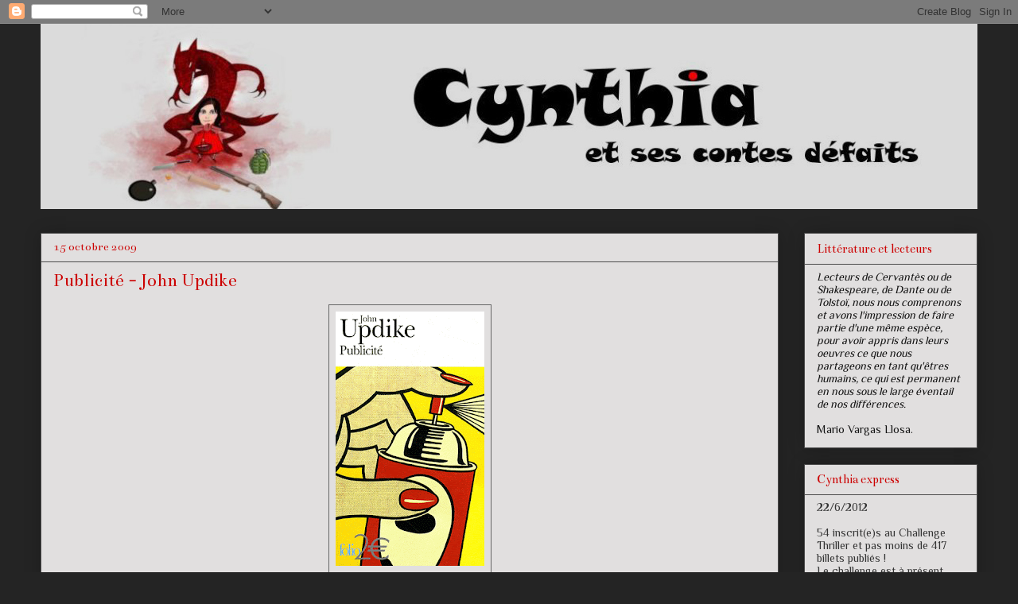

--- FILE ---
content_type: text/html; charset=UTF-8
request_url: http://contesdefaits.blogspot.com/2009/10/publicite-john-updike.html
body_size: 24880
content:
<!DOCTYPE html>
<html class='v2' dir='ltr' lang='fr'>
<head>
<link href='https://www.blogger.com/static/v1/widgets/335934321-css_bundle_v2.css' rel='stylesheet' type='text/css'/>
<meta content='width=1100' name='viewport'/>
<meta content='text/html; charset=UTF-8' http-equiv='Content-Type'/>
<meta content='blogger' name='generator'/>
<link href='http://contesdefaits.blogspot.com/favicon.ico' rel='icon' type='image/x-icon'/>
<link href='http://contesdefaits.blogspot.com/2009/10/publicite-john-updike.html' rel='canonical'/>
<link rel="alternate" type="application/atom+xml" title="Cynthia - Atom" href="http://contesdefaits.blogspot.com/feeds/posts/default" />
<link rel="alternate" type="application/rss+xml" title="Cynthia - RSS" href="http://contesdefaits.blogspot.com/feeds/posts/default?alt=rss" />
<link rel="service.post" type="application/atom+xml" title="Cynthia - Atom" href="https://www.blogger.com/feeds/3528907583416505693/posts/default" />

<link rel="alternate" type="application/atom+xml" title="Cynthia - Atom" href="http://contesdefaits.blogspot.com/feeds/6503547594329128183/comments/default" />
<!--Can't find substitution for tag [blog.ieCssRetrofitLinks]-->
<link href='https://blogger.googleusercontent.com/img/b/R29vZ2xl/AVvXsEi3FYGDJAqPzdqGAJzzg2bTPfLd55GuI8ULOFIgdEJv8A3c6LR383wMasUw_y_Lr5BtPu55raIP7fteFBQJOrAxmuF8EXaRYOnmML6-6PoyC_ICKKruFLQ4ndBLOCu3zLTT3t9V7O8X4JE/s320/updike.gif' rel='image_src'/>
<meta content='http://contesdefaits.blogspot.com/2009/10/publicite-john-updike.html' property='og:url'/>
<meta content='Publicité - John Updike' property='og:title'/>
<meta content='&quot;Publicité&quot; est le titre de l&#39;une des 4 nouvelles présentes dans ce recueil signé John Updike, romancier américain décédé en début d&#39;année e...' property='og:description'/>
<meta content='https://blogger.googleusercontent.com/img/b/R29vZ2xl/AVvXsEi3FYGDJAqPzdqGAJzzg2bTPfLd55GuI8ULOFIgdEJv8A3c6LR383wMasUw_y_Lr5BtPu55raIP7fteFBQJOrAxmuF8EXaRYOnmML6-6PoyC_ICKKruFLQ4ndBLOCu3zLTT3t9V7O8X4JE/w1200-h630-p-k-no-nu/updike.gif' property='og:image'/>
<title>Cynthia: Publicité - John Updike</title>
<style type='text/css'>@font-face{font-family:'Bentham';font-style:normal;font-weight:400;font-display:swap;src:url(//fonts.gstatic.com/s/bentham/v20/VdGeAZQPEpYfmHglGWUxCbSJ7y9Y2g.woff2)format('woff2');unicode-range:U+0100-02BA,U+02BD-02C5,U+02C7-02CC,U+02CE-02D7,U+02DD-02FF,U+0304,U+0308,U+0329,U+1D00-1DBF,U+1E00-1E9F,U+1EF2-1EFF,U+2020,U+20A0-20AB,U+20AD-20C0,U+2113,U+2C60-2C7F,U+A720-A7FF;}@font-face{font-family:'Bentham';font-style:normal;font-weight:400;font-display:swap;src:url(//fonts.gstatic.com/s/bentham/v20/VdGeAZQPEpYfmHglGWsxCbSJ7y8.woff2)format('woff2');unicode-range:U+0000-00FF,U+0131,U+0152-0153,U+02BB-02BC,U+02C6,U+02DA,U+02DC,U+0304,U+0308,U+0329,U+2000-206F,U+20AC,U+2122,U+2191,U+2193,U+2212,U+2215,U+FEFF,U+FFFD;}@font-face{font-family:'Cambria';font-style:normal;font-weight:700;font-display:swap;src:url(//fonts.gstatic.com/l/font?kit=GFDvWAB9jnWLT-HIIwkuu7V4NSY7WWA&skey=5202a3b6f5388b49&v=v18)format('woff2');unicode-range:U+0000-00FF,U+0131,U+0152-0153,U+02BB-02BC,U+02C6,U+02DA,U+02DC,U+0304,U+0308,U+0329,U+2000-206F,U+20AC,U+2122,U+2191,U+2193,U+2212,U+2215,U+FEFF,U+FFFD;}@font-face{font-family:'Philosopher';font-style:normal;font-weight:400;font-display:swap;src:url(//fonts.gstatic.com/s/philosopher/v21/vEFV2_5QCwIS4_Dhez5jcWBjT0020NqfZ7c.woff2)format('woff2');unicode-range:U+0460-052F,U+1C80-1C8A,U+20B4,U+2DE0-2DFF,U+A640-A69F,U+FE2E-FE2F;}@font-face{font-family:'Philosopher';font-style:normal;font-weight:400;font-display:swap;src:url(//fonts.gstatic.com/s/philosopher/v21/vEFV2_5QCwIS4_Dhez5jcWBqT0020NqfZ7c.woff2)format('woff2');unicode-range:U+0301,U+0400-045F,U+0490-0491,U+04B0-04B1,U+2116;}@font-face{font-family:'Philosopher';font-style:normal;font-weight:400;font-display:swap;src:url(//fonts.gstatic.com/s/philosopher/v21/vEFV2_5QCwIS4_Dhez5jcWBhT0020NqfZ7c.woff2)format('woff2');unicode-range:U+0102-0103,U+0110-0111,U+0128-0129,U+0168-0169,U+01A0-01A1,U+01AF-01B0,U+0300-0301,U+0303-0304,U+0308-0309,U+0323,U+0329,U+1EA0-1EF9,U+20AB;}@font-face{font-family:'Philosopher';font-style:normal;font-weight:400;font-display:swap;src:url(//fonts.gstatic.com/s/philosopher/v21/vEFV2_5QCwIS4_Dhez5jcWBgT0020NqfZ7c.woff2)format('woff2');unicode-range:U+0100-02BA,U+02BD-02C5,U+02C7-02CC,U+02CE-02D7,U+02DD-02FF,U+0304,U+0308,U+0329,U+1D00-1DBF,U+1E00-1E9F,U+1EF2-1EFF,U+2020,U+20A0-20AB,U+20AD-20C0,U+2113,U+2C60-2C7F,U+A720-A7FF;}@font-face{font-family:'Philosopher';font-style:normal;font-weight:400;font-display:swap;src:url(//fonts.gstatic.com/s/philosopher/v21/vEFV2_5QCwIS4_Dhez5jcWBuT0020Nqf.woff2)format('woff2');unicode-range:U+0000-00FF,U+0131,U+0152-0153,U+02BB-02BC,U+02C6,U+02DA,U+02DC,U+0304,U+0308,U+0329,U+2000-206F,U+20AC,U+2122,U+2191,U+2193,U+2212,U+2215,U+FEFF,U+FFFD;}@font-face{font-family:'Puritan';font-style:normal;font-weight:400;font-display:swap;src:url(//fonts.gstatic.com/s/puritan/v25/845YNMgkAJ2VTtIoxJ36RPSL90I.woff2)format('woff2');unicode-range:U+0000-00FF,U+0131,U+0152-0153,U+02BB-02BC,U+02C6,U+02DA,U+02DC,U+0304,U+0308,U+0329,U+2000-206F,U+20AC,U+2122,U+2191,U+2193,U+2212,U+2215,U+FEFF,U+FFFD;}</style>
<style id='page-skin-1' type='text/css'><!--
/*
-----------------------------------------------
Blogger Template Style
Name:     Awesome Inc.
Designer: Tina Chen
URL:      tinachen.org
----------------------------------------------- */
/* Content
----------------------------------------------- */
body {
font: normal normal 12pt Puritan;
color: #111111;
background: #242424 none repeat scroll top left;
}
html body .content-outer {
min-width: 0;
max-width: 100%;
width: 100%;
}
a:link {
text-decoration: none;
color: #cc0000;
}
a:visited {
text-decoration: none;
color: #cc0000;
}
a:hover {
text-decoration: underline;
color: #4d469c;
}
.body-fauxcolumn-outer .cap-top {
position: absolute;
z-index: 1;
height: 276px;
width: 100%;
background: transparent none repeat-x scroll top left;
_background-image: none;
}
/* Columns
----------------------------------------------- */
.content-inner {
padding: 0;
}
.header-inner .section {
margin: 0 16px;
}
.tabs-inner .section {
margin: 0 16px;
}
.main-inner {
padding-top: 30px;
}
.main-inner .column-center-inner,
.main-inner .column-left-inner,
.main-inner .column-right-inner {
padding: 0 5px;
}
*+html body .main-inner .column-center-inner {
margin-top: -30px;
}
#layout .main-inner .column-center-inner {
margin-top: 0;
}
/* Header
----------------------------------------------- */
.header-outer {
margin: 0 0 0 0;
background: transparent none repeat scroll 0 0;
}
.Header h1 {
font: normal bold 40px Arial, Tahoma, Helvetica, FreeSans, sans-serif;
color: transparent;
text-shadow: 0 0 -1px #000000;
}
.Header h1 a {
color: transparent;
}
.Header .description {
font: normal normal 14px Arial, Tahoma, Helvetica, FreeSans, sans-serif;
color: #111111;
}
.header-inner .Header .titlewrapper,
.header-inner .Header .descriptionwrapper {
padding-left: 0;
padding-right: 0;
margin-bottom: 0;
}
.header-inner .Header .titlewrapper {
padding-top: 22px;
}
/* Tabs
----------------------------------------------- */
.tabs-outer {
overflow: hidden;
position: relative;
background: #eeeeee url(http://www.blogblog.com/1kt/awesomeinc/tabs_gradient_light.png) repeat scroll 0 0;
}
#layout .tabs-outer {
overflow: visible;
}
.tabs-cap-top, .tabs-cap-bottom {
position: absolute;
width: 100%;
border-top: 1px solid #999999;
}
.tabs-cap-bottom {
bottom: 0;
}
.tabs-inner .widget li a {
display: inline-block;
margin: 0;
padding: .6em 1.5em;
font: normal bold 16px Cambria;
color: #111111;
border-top: 1px solid #999999;
border-bottom: 1px solid #999999;
border-left: 1px solid #999999;
height: 16px;
line-height: 16px;
}
.tabs-inner .widget li:last-child a {
border-right: 1px solid #999999;
}
.tabs-inner .widget li.selected a, .tabs-inner .widget li a:hover {
background: #666666 url(http://www.blogblog.com/1kt/awesomeinc/tabs_gradient_light.png) repeat-x scroll 0 -100px;
color: #ffffff;
}
/* Headings
----------------------------------------------- */
h2 {
font: normal normal 16px Bentham;
color: #cc0000;
}
/* Widgets
----------------------------------------------- */
.main-inner .section {
margin: 0 27px;
padding: 0;
}
.main-inner .column-left-outer,
.main-inner .column-right-outer {
margin-top: 0;
}
#layout .main-inner .column-left-outer,
#layout .main-inner .column-right-outer {
margin-top: 0;
}
.main-inner .column-left-inner,
.main-inner .column-right-inner {
background: transparent none repeat 0 0;
-moz-box-shadow: 0 0 0 rgba(0, 0, 0, .2);
-webkit-box-shadow: 0 0 0 rgba(0, 0, 0, .2);
-goog-ms-box-shadow: 0 0 0 rgba(0, 0, 0, .2);
box-shadow: 0 0 0 rgba(0, 0, 0, .2);
-moz-border-radius: 0;
-webkit-border-radius: 0;
-goog-ms-border-radius: 0;
border-radius: 0;
}
#layout .main-inner .column-left-inner,
#layout .main-inner .column-right-inner {
margin-top: 0;
}
.sidebar .widget {
font: normal normal 14px Philosopher;
color: #111111;
}
.sidebar .widget a:link {
color: #4c4c4c;
}
.sidebar .widget a:visited {
color: #cc0000;
}
.sidebar .widget a:hover {
color: #4d469c;
}
.sidebar .widget h2 {
text-shadow: 0 0 -1px #000000;
}
.main-inner .widget {
background-color: #e1dfdf;
border: 1px solid #4c4c4c;
padding: 0 15px 15px;
margin: 20px -16px;
-moz-box-shadow: 0 0 20px rgba(0, 0, 0, .2);
-webkit-box-shadow: 0 0 20px rgba(0, 0, 0, .2);
-goog-ms-box-shadow: 0 0 20px rgba(0, 0, 0, .2);
box-shadow: 0 0 20px rgba(0, 0, 0, .2);
-moz-border-radius: 0;
-webkit-border-radius: 0;
-goog-ms-border-radius: 0;
border-radius: 0;
}
.main-inner .widget h2 {
margin: 0 -15px;
padding: .6em 15px .5em;
border-bottom: 1px solid transparent;
}
.footer-inner .widget h2 {
padding: 0 0 .4em;
border-bottom: 1px solid transparent;
}
.main-inner .widget h2 + div, .footer-inner .widget h2 + div {
border-top: 1px solid #4c4c4c;
padding-top: 8px;
}
.main-inner .widget .widget-content {
margin: 0 -15px;
padding: 7px 15px 0;
}
.main-inner .widget ul, .main-inner .widget #ArchiveList ul.flat {
margin: -8px -15px 0;
padding: 0;
list-style: none;
}
.main-inner .widget #ArchiveList {
margin: -8px 0 0;
}
.main-inner .widget ul li, .main-inner .widget #ArchiveList ul.flat li {
padding: .5em 15px;
text-indent: 0;
color: #111111;
border-top: 1px solid #4c4c4c;
border-bottom: 1px solid transparent;
}
.main-inner .widget #ArchiveList ul li {
padding-top: .25em;
padding-bottom: .25em;
}
.main-inner .widget ul li:first-child, .main-inner .widget #ArchiveList ul.flat li:first-child {
border-top: none;
}
.main-inner .widget ul li:last-child, .main-inner .widget #ArchiveList ul.flat li:last-child {
border-bottom: none;
}
.post-body {
position: relative;
}
.main-inner .widget .post-body ul {
padding: 0 2.5em;
margin: .5em 0;
list-style: disc;
}
.main-inner .widget .post-body ul li {
padding: 0.25em 0;
margin-bottom: .25em;
color: #111111;
border: none;
}
.footer-inner .widget ul {
padding: 0;
list-style: none;
}
.widget .zippy {
color: #111111;
}
/* Posts
----------------------------------------------- */
body .main-inner .Blog {
padding: 0;
margin-bottom: 1em;
background-color: transparent;
border: none;
-moz-box-shadow: 0 0 0 rgba(0, 0, 0, 0);
-webkit-box-shadow: 0 0 0 rgba(0, 0, 0, 0);
-goog-ms-box-shadow: 0 0 0 rgba(0, 0, 0, 0);
box-shadow: 0 0 0 rgba(0, 0, 0, 0);
}
.main-inner .section:last-child .Blog:last-child {
padding: 0;
margin-bottom: 1em;
}
.main-inner .widget h2.date-header {
margin: 0 -15px 1px;
padding: 0 0 0 0;
font: normal normal 15px Bentham;
color: #cc0000;
background: transparent none no-repeat scroll top left;
border-top: 0 solid #cccccc;
border-bottom: 1px solid transparent;
-moz-border-radius-topleft: 0;
-moz-border-radius-topright: 0;
-webkit-border-top-left-radius: 0;
-webkit-border-top-right-radius: 0;
border-top-left-radius: 0;
border-top-right-radius: 0;
position: static;
bottom: 100%;
right: 15px;
text-shadow: 0 0 -1px #000000;
}
.main-inner .widget h2.date-header span {
font: normal normal 15px Bentham;
display: block;
padding: .5em 15px;
border-left: 0 solid #cccccc;
border-right: 0 solid #cccccc;
}
.date-outer {
position: relative;
margin: 30px 0 20px;
padding: 0 15px;
background-color: #e1dfdf;
border: 1px solid #4c4c4c;
-moz-box-shadow: 0 0 20px rgba(0, 0, 0, .2);
-webkit-box-shadow: 0 0 20px rgba(0, 0, 0, .2);
-goog-ms-box-shadow: 0 0 20px rgba(0, 0, 0, .2);
box-shadow: 0 0 20px rgba(0, 0, 0, .2);
-moz-border-radius: 0;
-webkit-border-radius: 0;
-goog-ms-border-radius: 0;
border-radius: 0;
}
.date-outer:first-child {
margin-top: 0;
}
.date-outer:last-child {
margin-bottom: 20px;
-moz-border-radius-bottomleft: 0;
-moz-border-radius-bottomright: 0;
-webkit-border-bottom-left-radius: 0;
-webkit-border-bottom-right-radius: 0;
-goog-ms-border-bottom-left-radius: 0;
-goog-ms-border-bottom-right-radius: 0;
border-bottom-left-radius: 0;
border-bottom-right-radius: 0;
}
.date-posts {
margin: 0 -15px;
padding: 0 15px;
clear: both;
}
.post-outer, .inline-ad {
border-top: 1px solid #999999;
margin: 0 -15px;
padding: 15px 15px;
}
.post-outer {
padding-bottom: 10px;
}
.post-outer:first-child {
padding-top: 0;
border-top: none;
}
.post-outer:last-child, .inline-ad:last-child {
border-bottom: none;
}
.post-body {
position: relative;
}
.post-body img {
padding: 8px;
background: transparent;
border: 1px solid #666666;
-moz-box-shadow: 0 0 0 rgba(0, 0, 0, .2);
-webkit-box-shadow: 0 0 0 rgba(0, 0, 0, .2);
box-shadow: 0 0 0 rgba(0, 0, 0, .2);
-moz-border-radius: 0;
-webkit-border-radius: 0;
border-radius: 0;
}
h3.post-title, h4 {
font: normal normal 24px Bentham;
color: #cc0000;
}
h3.post-title a {
font: normal normal 24px Bentham;
color: #cc0000;
}
h3.post-title a:hover {
color: #4d469c;
text-decoration: underline;
}
.post-header {
margin: 0 0 1em;
}
.post-body {
line-height: 1.4;
}
.post-outer h2 {
color: #111111;
}
.post-footer {
margin: 1.5em 0 0;
}
#blog-pager {
padding: 15px;
font-size: 120%;
background-color: #e1dfdf;
border: 1px solid #4c4c4c;
-moz-box-shadow: 0 0 20px rgba(0, 0, 0, .2);
-webkit-box-shadow: 0 0 20px rgba(0, 0, 0, .2);
-goog-ms-box-shadow: 0 0 20px rgba(0, 0, 0, .2);
box-shadow: 0 0 20px rgba(0, 0, 0, .2);
-moz-border-radius: 0;
-webkit-border-radius: 0;
-goog-ms-border-radius: 0;
border-radius: 0;
-moz-border-radius-topleft: 0;
-moz-border-radius-topright: 0;
-webkit-border-top-left-radius: 0;
-webkit-border-top-right-radius: 0;
-goog-ms-border-top-left-radius: 0;
-goog-ms-border-top-right-radius: 0;
border-top-left-radius: 0;
border-top-right-radius-topright: 0;
margin-top: 1em;
}
.blog-feeds, .post-feeds {
margin: 1em 0;
text-align: center;
color: #111111;
}
.blog-feeds a, .post-feeds a {
color: #cc0000;
}
.blog-feeds a:visited, .post-feeds a:visited {
color: #cc0000;
}
.blog-feeds a:hover, .post-feeds a:hover {
color: #4d469c;
}
.post-outer .comments {
margin-top: 2em;
}
/* Comments
----------------------------------------------- */
.comments .comments-content .icon.blog-author {
background-repeat: no-repeat;
background-image: url([data-uri]);
}
.comments .comments-content .loadmore a {
border-top: 1px solid #999999;
border-bottom: 1px solid #999999;
}
.comments .continue {
border-top: 2px solid #999999;
}
/* Footer
----------------------------------------------- */
.footer-outer {
margin: -20px 0 -1px;
padding: 20px 0 0;
color: #111111;
overflow: hidden;
}
.footer-fauxborder-left {
border-top: 1px solid #4c4c4c;
background: #111111 none repeat scroll 0 0;
-moz-box-shadow: 0 0 20px rgba(0, 0, 0, .2);
-webkit-box-shadow: 0 0 20px rgba(0, 0, 0, .2);
-goog-ms-box-shadow: 0 0 20px rgba(0, 0, 0, .2);
box-shadow: 0 0 20px rgba(0, 0, 0, .2);
margin: 0 -20px;
}
/* Mobile
----------------------------------------------- */
body.mobile {
background-size: auto;
}
.mobile .body-fauxcolumn-outer {
background: transparent none repeat scroll top left;
}
*+html body.mobile .main-inner .column-center-inner {
margin-top: 0;
}
.mobile .main-inner .widget {
padding: 0 0 15px;
}
.mobile .main-inner .widget h2 + div,
.mobile .footer-inner .widget h2 + div {
border-top: none;
padding-top: 0;
}
.mobile .footer-inner .widget h2 {
padding: 0.5em 0;
border-bottom: none;
}
.mobile .main-inner .widget .widget-content {
margin: 0;
padding: 7px 0 0;
}
.mobile .main-inner .widget ul,
.mobile .main-inner .widget #ArchiveList ul.flat {
margin: 0 -15px 0;
}
.mobile .main-inner .widget h2.date-header {
right: 0;
}
.mobile .date-header span {
padding: 0.4em 0;
}
.mobile .date-outer:first-child {
margin-bottom: 0;
border: 1px solid #4c4c4c;
-moz-border-radius-topleft: 0;
-moz-border-radius-topright: 0;
-webkit-border-top-left-radius: 0;
-webkit-border-top-right-radius: 0;
-goog-ms-border-top-left-radius: 0;
-goog-ms-border-top-right-radius: 0;
border-top-left-radius: 0;
border-top-right-radius: 0;
}
.mobile .date-outer {
border-color: #4c4c4c;
border-width: 0 1px 1px;
}
.mobile .date-outer:last-child {
margin-bottom: 0;
}
.mobile .main-inner {
padding: 0;
}
.mobile .header-inner .section {
margin: 0;
}
.mobile .post-outer, .mobile .inline-ad {
padding: 5px 0;
}
.mobile .tabs-inner .section {
margin: 0 10px;
}
.mobile .main-inner .widget h2 {
margin: 0;
padding: 0;
}
.mobile .main-inner .widget h2.date-header span {
padding: 0;
}
.mobile .main-inner .widget .widget-content {
margin: 0;
padding: 7px 0 0;
}
.mobile #blog-pager {
border: 1px solid transparent;
background: #111111 none repeat scroll 0 0;
}
.mobile .main-inner .column-left-inner,
.mobile .main-inner .column-right-inner {
background: transparent none repeat 0 0;
-moz-box-shadow: none;
-webkit-box-shadow: none;
-goog-ms-box-shadow: none;
box-shadow: none;
}
.mobile .date-posts {
margin: 0;
padding: 0;
}
.mobile .footer-fauxborder-left {
margin: 0;
border-top: inherit;
}
.mobile .main-inner .section:last-child .Blog:last-child {
margin-bottom: 0;
}
.mobile-index-contents {
color: #111111;
}
.mobile .mobile-link-button {
background: #cc0000 url(http://www.blogblog.com/1kt/awesomeinc/tabs_gradient_light.png) repeat scroll 0 0;
}
.mobile-link-button a:link, .mobile-link-button a:visited {
color: #ffffff;
}
.mobile .tabs-inner .PageList .widget-content {
background: transparent;
border-top: 1px solid;
border-color: #999999;
color: #111111;
}
.mobile .tabs-inner .PageList .widget-content .pagelist-arrow {
border-left: 1px solid #999999;
}

--></style>
<style id='template-skin-1' type='text/css'><!--
body {
min-width: 1210px;
}
.content-outer, .content-fauxcolumn-outer, .region-inner {
min-width: 1210px;
max-width: 1210px;
_width: 1210px;
}
.main-inner .columns {
padding-left: 0px;
padding-right: 250px;
}
.main-inner .fauxcolumn-center-outer {
left: 0px;
right: 250px;
/* IE6 does not respect left and right together */
_width: expression(this.parentNode.offsetWidth -
parseInt("0px") -
parseInt("250px") + 'px');
}
.main-inner .fauxcolumn-left-outer {
width: 0px;
}
.main-inner .fauxcolumn-right-outer {
width: 250px;
}
.main-inner .column-left-outer {
width: 0px;
right: 100%;
margin-left: -0px;
}
.main-inner .column-right-outer {
width: 250px;
margin-right: -250px;
}
#layout {
min-width: 0;
}
#layout .content-outer {
min-width: 0;
width: 800px;
}
#layout .region-inner {
min-width: 0;
width: auto;
}
body#layout div.add_widget {
padding: 8px;
}
body#layout div.add_widget a {
margin-left: 32px;
}
--></style>
<link href='https://www.blogger.com/dyn-css/authorization.css?targetBlogID=3528907583416505693&amp;zx=47455dc9-8a36-4960-9584-ad780cc34dc4' media='none' onload='if(media!=&#39;all&#39;)media=&#39;all&#39;' rel='stylesheet'/><noscript><link href='https://www.blogger.com/dyn-css/authorization.css?targetBlogID=3528907583416505693&amp;zx=47455dc9-8a36-4960-9584-ad780cc34dc4' rel='stylesheet'/></noscript>
<meta name='google-adsense-platform-account' content='ca-host-pub-1556223355139109'/>
<meta name='google-adsense-platform-domain' content='blogspot.com'/>

</head>
<body class='loading variant-light'>
<div class='navbar section' id='navbar' name='Navbar'><div class='widget Navbar' data-version='1' id='Navbar1'><script type="text/javascript">
    function setAttributeOnload(object, attribute, val) {
      if(window.addEventListener) {
        window.addEventListener('load',
          function(){ object[attribute] = val; }, false);
      } else {
        window.attachEvent('onload', function(){ object[attribute] = val; });
      }
    }
  </script>
<div id="navbar-iframe-container"></div>
<script type="text/javascript" src="https://apis.google.com/js/platform.js"></script>
<script type="text/javascript">
      gapi.load("gapi.iframes:gapi.iframes.style.bubble", function() {
        if (gapi.iframes && gapi.iframes.getContext) {
          gapi.iframes.getContext().openChild({
              url: 'https://www.blogger.com/navbar/3528907583416505693?po\x3d6503547594329128183\x26origin\x3dhttp://contesdefaits.blogspot.com',
              where: document.getElementById("navbar-iframe-container"),
              id: "navbar-iframe"
          });
        }
      });
    </script><script type="text/javascript">
(function() {
var script = document.createElement('script');
script.type = 'text/javascript';
script.src = '//pagead2.googlesyndication.com/pagead/js/google_top_exp.js';
var head = document.getElementsByTagName('head')[0];
if (head) {
head.appendChild(script);
}})();
</script>
</div></div>
<div class='body-fauxcolumns'>
<div class='fauxcolumn-outer body-fauxcolumn-outer'>
<div class='cap-top'>
<div class='cap-left'></div>
<div class='cap-right'></div>
</div>
<div class='fauxborder-left'>
<div class='fauxborder-right'></div>
<div class='fauxcolumn-inner'>
</div>
</div>
<div class='cap-bottom'>
<div class='cap-left'></div>
<div class='cap-right'></div>
</div>
</div>
</div>
<div class='content'>
<div class='content-fauxcolumns'>
<div class='fauxcolumn-outer content-fauxcolumn-outer'>
<div class='cap-top'>
<div class='cap-left'></div>
<div class='cap-right'></div>
</div>
<div class='fauxborder-left'>
<div class='fauxborder-right'></div>
<div class='fauxcolumn-inner'>
</div>
</div>
<div class='cap-bottom'>
<div class='cap-left'></div>
<div class='cap-right'></div>
</div>
</div>
</div>
<div class='content-outer'>
<div class='content-cap-top cap-top'>
<div class='cap-left'></div>
<div class='cap-right'></div>
</div>
<div class='fauxborder-left content-fauxborder-left'>
<div class='fauxborder-right content-fauxborder-right'></div>
<div class='content-inner'>
<header>
<div class='header-outer'>
<div class='header-cap-top cap-top'>
<div class='cap-left'></div>
<div class='cap-right'></div>
</div>
<div class='fauxborder-left header-fauxborder-left'>
<div class='fauxborder-right header-fauxborder-right'></div>
<div class='region-inner header-inner'>
<div class='header section' id='header' name='En-tête'><div class='widget Header' data-version='1' id='Header1'>
<div id='header-inner'>
<a href='http://contesdefaits.blogspot.com/' style='display: block'>
<img alt='Cynthia' height='233px; ' id='Header1_headerimg' src='https://blogger.googleusercontent.com/img/b/R29vZ2xl/AVvXsEjjuXPyKp58NLvYTB1CetiadC10_jN2iumUJhOTukOKj45SdQzcwgW82X3D2a9gNOva5RsgbRZox_um8hS2ZicxGP4q7mzikqCHNrM53E9WcTYMScV0HDkl7a6W_7ULZahlntIkvFAftH2U/s1600/logobloga+%25282%2529.jpg' style='display: block' width='1277px; '/>
</a>
</div>
</div></div>
</div>
</div>
<div class='header-cap-bottom cap-bottom'>
<div class='cap-left'></div>
<div class='cap-right'></div>
</div>
</div>
</header>
<div class='tabs-outer'>
<div class='tabs-cap-top cap-top'>
<div class='cap-left'></div>
<div class='cap-right'></div>
</div>
<div class='fauxborder-left tabs-fauxborder-left'>
<div class='fauxborder-right tabs-fauxborder-right'></div>
<div class='region-inner tabs-inner'>
<div class='tabs no-items section' id='crosscol' name='Toutes les colonnes'></div>
<div class='tabs no-items section' id='crosscol-overflow' name='Cross-Column 2'></div>
</div>
</div>
<div class='tabs-cap-bottom cap-bottom'>
<div class='cap-left'></div>
<div class='cap-right'></div>
</div>
</div>
<div class='main-outer'>
<div class='main-cap-top cap-top'>
<div class='cap-left'></div>
<div class='cap-right'></div>
</div>
<div class='fauxborder-left main-fauxborder-left'>
<div class='fauxborder-right main-fauxborder-right'></div>
<div class='region-inner main-inner'>
<div class='columns fauxcolumns'>
<div class='fauxcolumn-outer fauxcolumn-center-outer'>
<div class='cap-top'>
<div class='cap-left'></div>
<div class='cap-right'></div>
</div>
<div class='fauxborder-left'>
<div class='fauxborder-right'></div>
<div class='fauxcolumn-inner'>
</div>
</div>
<div class='cap-bottom'>
<div class='cap-left'></div>
<div class='cap-right'></div>
</div>
</div>
<div class='fauxcolumn-outer fauxcolumn-left-outer'>
<div class='cap-top'>
<div class='cap-left'></div>
<div class='cap-right'></div>
</div>
<div class='fauxborder-left'>
<div class='fauxborder-right'></div>
<div class='fauxcolumn-inner'>
</div>
</div>
<div class='cap-bottom'>
<div class='cap-left'></div>
<div class='cap-right'></div>
</div>
</div>
<div class='fauxcolumn-outer fauxcolumn-right-outer'>
<div class='cap-top'>
<div class='cap-left'></div>
<div class='cap-right'></div>
</div>
<div class='fauxborder-left'>
<div class='fauxborder-right'></div>
<div class='fauxcolumn-inner'>
</div>
</div>
<div class='cap-bottom'>
<div class='cap-left'></div>
<div class='cap-right'></div>
</div>
</div>
<!-- corrects IE6 width calculation -->
<div class='columns-inner'>
<div class='column-center-outer'>
<div class='column-center-inner'>
<div class='main section' id='main' name='Principal'><div class='widget Blog' data-version='1' id='Blog1'>
<div class='blog-posts hfeed'>

          <div class="date-outer">
        
<h2 class='date-header'><span>15 octobre 2009</span></h2>

          <div class="date-posts">
        
<div class='post-outer'>
<div class='post hentry uncustomized-post-template' itemprop='blogPost' itemscope='itemscope' itemtype='http://schema.org/BlogPosting'>
<meta content='https://blogger.googleusercontent.com/img/b/R29vZ2xl/AVvXsEi3FYGDJAqPzdqGAJzzg2bTPfLd55GuI8ULOFIgdEJv8A3c6LR383wMasUw_y_Lr5BtPu55raIP7fteFBQJOrAxmuF8EXaRYOnmML6-6PoyC_ICKKruFLQ4ndBLOCu3zLTT3t9V7O8X4JE/s320/updike.gif' itemprop='image_url'/>
<meta content='3528907583416505693' itemprop='blogId'/>
<meta content='6503547594329128183' itemprop='postId'/>
<a name='6503547594329128183'></a>
<h3 class='post-title entry-title' itemprop='name'>
Publicité - John Updike
</h3>
<div class='post-header'>
<div class='post-header-line-1'></div>
</div>
<div class='post-body entry-content' id='post-body-6503547594329128183' itemprop='description articleBody'>
<a href="https://blogger.googleusercontent.com/img/b/R29vZ2xl/AVvXsEi3FYGDJAqPzdqGAJzzg2bTPfLd55GuI8ULOFIgdEJv8A3c6LR383wMasUw_y_Lr5BtPu55raIP7fteFBQJOrAxmuF8EXaRYOnmML6-6PoyC_ICKKruFLQ4ndBLOCu3zLTT3t9V7O8X4JE/s1600-h/updike.gif" onblur="try {parent.deselectBloggerImageGracefully();} catch(e) {}"><img alt="" border="0" id="BLOGGER_PHOTO_ID_5392925349992212514" src="https://blogger.googleusercontent.com/img/b/R29vZ2xl/AVvXsEi3FYGDJAqPzdqGAJzzg2bTPfLd55GuI8ULOFIgdEJv8A3c6LR383wMasUw_y_Lr5BtPu55raIP7fteFBQJOrAxmuF8EXaRYOnmML6-6PoyC_ICKKruFLQ4ndBLOCu3zLTT3t9V7O8X4JE/s320/updike.gif" style="margin: 0px auto 10px; display: block; text-align: center; cursor: pointer; width: 187px; height: 320px;" /></a><br /><br />"Publicité" est le titre de l'une des 4 nouvelles présentes dans ce recueil signé John Updike, romancier américain décédé en début d'année et particulièrement connu pour son "Cycle Rabbit" doublement pulitzerisé ou son roman "Les sorcières d'Eastwick" (adapté au cinéma en 1987).<br />Le recueil dresse 4 portraits de familles de classe moyenne dans l'Amérique des années 1950-60 :<br /><br />1) <span style="font-style: italic;">Publicité</span> : une soirée en famille représentée sous forme de spot publicitaire (avec des mots-clés en majuscules)<br />2) <span style="font-style: italic;">La boutique de l'armurier</span> : trois générations d'hommes réunis autour d'un fusil<br />3) <span style="font-style: italic;">La vie de famille en Amérique</span> : un homme naviguant entre deux foyers<br />4) <span style="font-style: italic;">La course à l'oeuf</span> : un archéologue en proie à la vieillesse<br /><br />Le concept de "Publicité" m'a beaucoup plu mais contenait selon moi un peu trop de mots-clé. Tous ces mots en majuscules m'ont quelque peu déconcentrée.<br />" La boutique de l'armurier " est l'occasion d'aborder la fascination très ricaine et très masculine pour les armes (j'ai remarqué ce même genre d'obsession chez les hommes pour les feux ouverts et les barbecues).<br />J'ai apprécié les silences et les petites piques échangées par l'homme et son ex-femme dans "La vie de famille en Amérique".<br />"La course à l'oeuf" m'a quelque peu laissée sur ma faim, une tranche de vie trop instantanée.<br />Malgré de bons éléments et quelques jolies phrases, j'ai du mal à me positionner par rapport à ce recueil. Ni adoré ni détesté, juste aimé.<br /><br /><span style="font-weight: bold;">Extraits</span> :<br /><br /><blockquote><span style="font-weight: bold;">"</span> Et alors (il y a tant de choses à voir!) elle laisse retomber ses bras devant elle, les doigts d'une main étreignant doucement le poignet de l'autre. Ce geste nous révèle qu'elle appartient à la catégorie ethnique anglo-saxonne. Une mama italienne, par exemple, aurait croisé les bras sur sa poitrine; et, de plus, la coquetterie propre aux Méditerranéennes ne lui interdirait-elle pas de porter un tablier hors de sa cuisine, au pied de ce qui est évidemment le grand ESCALIER? D'où, bien que nous en soyons encore à flotter dans les courants de l'anticipation, nous déduisons qu'il ne s'agit pas d'une publicité pour les spaghettis. <span style="font-weight: bold;">" p.12</span><br /><br /><span style="font-weight: bold;">"</span> Au fond de toutes ses conversations avec ses enfants, il y avait le désir informulé de leur demander pardon.<span style="font-weight: bold;">" p.61</span><br /><br /><span style="font-weight: bold;">" </span>Il rendait de plus en plus souvent visite aux hôpitaux. Les vestibules insonorisés, les couloirs étincelants, le cliquetis et le remue-ménage omniprésents des mystères de la compétence : les hôpitaux et les aéroports sont les cathédrales de notre temps. <span style="font-weight: bold;">" p.90</span><br /><br /><span style="font-weight: bold;">"</span> Paradoxe : bien que Ferguson, théoriquement, redoutât la mort, il était pratiquement heureux, soulagé, de savoir qu'on ne lui demanderait plus jamais d'être jeune.<span style="font-weight: bold;">" p.94</span></blockquote><br />Un autre avis : <a href="http://www.cuneipage.com/archive/2009/09/15/publicite-et-autres-nouvelles-john-updike.html">Cunéipage</a><br /><br /><a href="https://blogger.googleusercontent.com/img/b/R29vZ2xl/AVvXsEhhlLHKl472vuI_KwMikAyIx_IIKsn2qfu7cICeA9DJkZdXRWujJ4_kgMnw-E8RvbLdWddGp3C9wOCloLcgzU1cZdXpkRKbw4_UQUfDN1ZgfboEA1gx87tzAxmmYefaTFvifVhaq_UiYwI/s1600-h/CHALLENGE+2+EUROS.jpg" onblur="try {parent.deselectBloggerImageGracefully();} catch(e) {}"><img alt="" border="0" id="BLOGGER_PHOTO_ID_5393245400635261362" src="https://blogger.googleusercontent.com/img/b/R29vZ2xl/AVvXsEhhlLHKl472vuI_KwMikAyIx_IIKsn2qfu7cICeA9DJkZdXRWujJ4_kgMnw-E8RvbLdWddGp3C9wOCloLcgzU1cZdXpkRKbw4_UQUfDN1ZgfboEA1gx87tzAxmmYefaTFvifVhaq_UiYwI/s200/CHALLENGE+2+EUROS.jpg" style="margin: 0pt 0pt 10px 10px; float: right; cursor: pointer; width: 200px; height: 200px;" /></a>
<div style='clear: both;'></div>
</div>
<div class='post-footer'>
<div class='post-footer-line post-footer-line-1'>
<span class='post-author vcard'>
Scribouillé par
<span class='fn' itemprop='author' itemscope='itemscope' itemtype='http://schema.org/Person'>
<meta content='https://www.blogger.com/profile/11254602755389109879' itemprop='url'/>
<a class='g-profile' href='https://www.blogger.com/profile/11254602755389109879' rel='author' title='author profile'>
<span itemprop='name'>Cynthia</span>
</a>
</span>
</span>
<span class='post-timestamp'>
à
<meta content='http://contesdefaits.blogspot.com/2009/10/publicite-john-updike.html' itemprop='url'/>
<a class='timestamp-link' href='http://contesdefaits.blogspot.com/2009/10/publicite-john-updike.html' rel='bookmark' title='permanent link'><abbr class='published' itemprop='datePublished' title='2009-10-15T22:23:00+02:00'>22:23</abbr></a>
</span>
<span class='post-comment-link'>
</span>
<span class='post-icons'>
<span class='item-control blog-admin pid-377893988'>
<a href='https://www.blogger.com/post-edit.g?blogID=3528907583416505693&postID=6503547594329128183&from=pencil' title='Modifier l&#39;article'>
<img alt='' class='icon-action' height='18' src='https://resources.blogblog.com/img/icon18_edit_allbkg.gif' width='18'/>
</a>
</span>
</span>
<div class='post-share-buttons goog-inline-block'>
</div>
</div>
<div class='post-footer-line post-footer-line-2'>
<span class='post-labels'>
Libellés :
<a href='http://contesdefaits.blogspot.com/search/label/20%C3%A8me%20si%C3%A8cle' rel='tag'>20ème siècle</a>,
<a href='http://contesdefaits.blogspot.com/search/label/Challenge%202%E2%82%AC' rel='tag'>Challenge 2&#8364;</a>,
<a href='http://contesdefaits.blogspot.com/search/label/lecture' rel='tag'>lecture</a>,
<a href='http://contesdefaits.blogspot.com/search/label/litt%C3%A9rature%20am%C3%A9ricaine' rel='tag'>littérature américaine</a>,
<a href='http://contesdefaits.blogspot.com/search/label/nouvelles' rel='tag'>nouvelles</a>
</span>
</div>
<div class='post-footer-line post-footer-line-3'>
<span class='post-location'>
</span>
</div>
</div>
</div>
<div class='comments' id='comments'>
<a name='comments'></a>
<h4>5&#160;commentaires:</h4>
<div class='comments-content'>
<script async='async' src='' type='text/javascript'></script>
<script type='text/javascript'>
    (function() {
      var items = null;
      var msgs = null;
      var config = {};

// <![CDATA[
      var cursor = null;
      if (items && items.length > 0) {
        cursor = parseInt(items[items.length - 1].timestamp) + 1;
      }

      var bodyFromEntry = function(entry) {
        var text = (entry &&
                    ((entry.content && entry.content.$t) ||
                     (entry.summary && entry.summary.$t))) ||
            '';
        if (entry && entry.gd$extendedProperty) {
          for (var k in entry.gd$extendedProperty) {
            if (entry.gd$extendedProperty[k].name == 'blogger.contentRemoved') {
              return '<span class="deleted-comment">' + text + '</span>';
            }
          }
        }
        return text;
      }

      var parse = function(data) {
        cursor = null;
        var comments = [];
        if (data && data.feed && data.feed.entry) {
          for (var i = 0, entry; entry = data.feed.entry[i]; i++) {
            var comment = {};
            // comment ID, parsed out of the original id format
            var id = /blog-(\d+).post-(\d+)/.exec(entry.id.$t);
            comment.id = id ? id[2] : null;
            comment.body = bodyFromEntry(entry);
            comment.timestamp = Date.parse(entry.published.$t) + '';
            if (entry.author && entry.author.constructor === Array) {
              var auth = entry.author[0];
              if (auth) {
                comment.author = {
                  name: (auth.name ? auth.name.$t : undefined),
                  profileUrl: (auth.uri ? auth.uri.$t : undefined),
                  avatarUrl: (auth.gd$image ? auth.gd$image.src : undefined)
                };
              }
            }
            if (entry.link) {
              if (entry.link[2]) {
                comment.link = comment.permalink = entry.link[2].href;
              }
              if (entry.link[3]) {
                var pid = /.*comments\/default\/(\d+)\?.*/.exec(entry.link[3].href);
                if (pid && pid[1]) {
                  comment.parentId = pid[1];
                }
              }
            }
            comment.deleteclass = 'item-control blog-admin';
            if (entry.gd$extendedProperty) {
              for (var k in entry.gd$extendedProperty) {
                if (entry.gd$extendedProperty[k].name == 'blogger.itemClass') {
                  comment.deleteclass += ' ' + entry.gd$extendedProperty[k].value;
                } else if (entry.gd$extendedProperty[k].name == 'blogger.displayTime') {
                  comment.displayTime = entry.gd$extendedProperty[k].value;
                }
              }
            }
            comments.push(comment);
          }
        }
        return comments;
      };

      var paginator = function(callback) {
        if (hasMore()) {
          var url = config.feed + '?alt=json&v=2&orderby=published&reverse=false&max-results=50';
          if (cursor) {
            url += '&published-min=' + new Date(cursor).toISOString();
          }
          window.bloggercomments = function(data) {
            var parsed = parse(data);
            cursor = parsed.length < 50 ? null
                : parseInt(parsed[parsed.length - 1].timestamp) + 1
            callback(parsed);
            window.bloggercomments = null;
          }
          url += '&callback=bloggercomments';
          var script = document.createElement('script');
          script.type = 'text/javascript';
          script.src = url;
          document.getElementsByTagName('head')[0].appendChild(script);
        }
      };
      var hasMore = function() {
        return !!cursor;
      };
      var getMeta = function(key, comment) {
        if ('iswriter' == key) {
          var matches = !!comment.author
              && comment.author.name == config.authorName
              && comment.author.profileUrl == config.authorUrl;
          return matches ? 'true' : '';
        } else if ('deletelink' == key) {
          return config.baseUri + '/comment/delete/'
               + config.blogId + '/' + comment.id;
        } else if ('deleteclass' == key) {
          return comment.deleteclass;
        }
        return '';
      };

      var replybox = null;
      var replyUrlParts = null;
      var replyParent = undefined;

      var onReply = function(commentId, domId) {
        if (replybox == null) {
          // lazily cache replybox, and adjust to suit this style:
          replybox = document.getElementById('comment-editor');
          if (replybox != null) {
            replybox.height = '250px';
            replybox.style.display = 'block';
            replyUrlParts = replybox.src.split('#');
          }
        }
        if (replybox && (commentId !== replyParent)) {
          replybox.src = '';
          document.getElementById(domId).insertBefore(replybox, null);
          replybox.src = replyUrlParts[0]
              + (commentId ? '&parentID=' + commentId : '')
              + '#' + replyUrlParts[1];
          replyParent = commentId;
        }
      };

      var hash = (window.location.hash || '#').substring(1);
      var startThread, targetComment;
      if (/^comment-form_/.test(hash)) {
        startThread = hash.substring('comment-form_'.length);
      } else if (/^c[0-9]+$/.test(hash)) {
        targetComment = hash.substring(1);
      }

      // Configure commenting API:
      var configJso = {
        'maxDepth': config.maxThreadDepth
      };
      var provider = {
        'id': config.postId,
        'data': items,
        'loadNext': paginator,
        'hasMore': hasMore,
        'getMeta': getMeta,
        'onReply': onReply,
        'rendered': true,
        'initComment': targetComment,
        'initReplyThread': startThread,
        'config': configJso,
        'messages': msgs
      };

      var render = function() {
        if (window.goog && window.goog.comments) {
          var holder = document.getElementById('comment-holder');
          window.goog.comments.render(holder, provider);
        }
      };

      // render now, or queue to render when library loads:
      if (window.goog && window.goog.comments) {
        render();
      } else {
        window.goog = window.goog || {};
        window.goog.comments = window.goog.comments || {};
        window.goog.comments.loadQueue = window.goog.comments.loadQueue || [];
        window.goog.comments.loadQueue.push(render);
      }
    })();
// ]]>
  </script>
<div id='comment-holder'>
<div class="comment-thread toplevel-thread"><ol id="top-ra"><li class="comment" id="c7686788064098303631"><div class="avatar-image-container"><img src="//resources.blogblog.com/img/blank.gif" alt=""/></div><div class="comment-block"><div class="comment-header"><cite class="user"><a href="http://passsion-for-books.over-blog.com" rel="nofollow">Anneso</a></cite><span class="icon user "></span><span class="datetime secondary-text"><a rel="nofollow" href="http://contesdefaits.blogspot.com/2009/10/publicite-john-updike.html?showComment=1255712263861#c7686788064098303631">16 octobre 2009 à 18:57</a></span></div><p class="comment-content">et il est où ton logo ? ;)</p><span class="comment-actions secondary-text"><a class="comment-reply" target="_self" data-comment-id="7686788064098303631">Répondre</a><span class="item-control blog-admin blog-admin pid-857352431"><a target="_self" href="https://www.blogger.com/comment/delete/3528907583416505693/7686788064098303631">Supprimer</a></span></span></div><div class="comment-replies"><div id="c7686788064098303631-rt" class="comment-thread inline-thread hidden"><span class="thread-toggle thread-expanded"><span class="thread-arrow"></span><span class="thread-count"><a target="_self">Réponses</a></span></span><ol id="c7686788064098303631-ra" class="thread-chrome thread-expanded"><div></div><div id="c7686788064098303631-continue" class="continue"><a class="comment-reply" target="_self" data-comment-id="7686788064098303631">Répondre</a></div></ol></div></div><div class="comment-replybox-single" id="c7686788064098303631-ce"></div></li><li class="comment" id="c6965011265920021875"><div class="avatar-image-container"><img src="//www.blogger.com/img/blogger_logo_round_35.png" alt=""/></div><div class="comment-block"><div class="comment-header"><cite class="user"><a href="https://www.blogger.com/profile/11254602755389109879" rel="nofollow">Cynthia</a></cite><span class="icon user blog-author"></span><span class="datetime secondary-text"><a rel="nofollow" href="http://contesdefaits.blogspot.com/2009/10/publicite-john-updike.html?showComment=1255712503055#c6965011265920021875">16 octobre 2009 à 19:01</a></span></div><p class="comment-content">@Anneso : Tu as tout à fait raison! Ce challenge est à peine lancé que je manque déjà à tous mes devoirs, mais où-ai je la tête? ;)</p><span class="comment-actions secondary-text"><a class="comment-reply" target="_self" data-comment-id="6965011265920021875">Répondre</a><span class="item-control blog-admin blog-admin pid-377893988"><a target="_self" href="https://www.blogger.com/comment/delete/3528907583416505693/6965011265920021875">Supprimer</a></span></span></div><div class="comment-replies"><div id="c6965011265920021875-rt" class="comment-thread inline-thread hidden"><span class="thread-toggle thread-expanded"><span class="thread-arrow"></span><span class="thread-count"><a target="_self">Réponses</a></span></span><ol id="c6965011265920021875-ra" class="thread-chrome thread-expanded"><div></div><div id="c6965011265920021875-continue" class="continue"><a class="comment-reply" target="_self" data-comment-id="6965011265920021875">Répondre</a></div></ol></div></div><div class="comment-replybox-single" id="c6965011265920021875-ce"></div></li><li class="comment" id="c3623995015672231752"><div class="avatar-image-container"><img src="//resources.blogblog.com/img/blank.gif" alt=""/></div><div class="comment-block"><div class="comment-header"><cite class="user"><a href="http://reves-de-lecture.over-blog.com/" rel="nofollow">Marie</a></cite><span class="icon user "></span><span class="datetime secondary-text"><a rel="nofollow" href="http://contesdefaits.blogspot.com/2009/10/publicite-john-updike.html?showComment=1255897066082#c3623995015672231752">18 octobre 2009 à 22:17</a></span></div><p class="comment-content">Ahhh ! Déjà tu as commencé ? Bravo !<br>Il faut que je me remue un peu car je n&#39;ai pas encore commencé à fouiller dans mes bibliothèques...<br>Bon, j&#39;ai une excuse, ce week-end j&#39;avais plein de petits loustics à la maison, copains et copines de ma fille aînée, venus fêter ses 8 ans... Le temps que je m&#39;en remette, et ensuite je m&#39;attaque à ce challenge !   ;-)</p><span class="comment-actions secondary-text"><a class="comment-reply" target="_self" data-comment-id="3623995015672231752">Répondre</a><span class="item-control blog-admin blog-admin pid-857352431"><a target="_self" href="https://www.blogger.com/comment/delete/3528907583416505693/3623995015672231752">Supprimer</a></span></span></div><div class="comment-replies"><div id="c3623995015672231752-rt" class="comment-thread inline-thread hidden"><span class="thread-toggle thread-expanded"><span class="thread-arrow"></span><span class="thread-count"><a target="_self">Réponses</a></span></span><ol id="c3623995015672231752-ra" class="thread-chrome thread-expanded"><div></div><div id="c3623995015672231752-continue" class="continue"><a class="comment-reply" target="_self" data-comment-id="3623995015672231752">Répondre</a></div></ol></div></div><div class="comment-replybox-single" id="c3623995015672231752-ce"></div></li><li class="comment" id="c7240447509378069083"><div class="avatar-image-container"><img src="//www.blogger.com/img/blogger_logo_round_35.png" alt=""/></div><div class="comment-block"><div class="comment-header"><cite class="user"><a href="https://www.blogger.com/profile/11254602755389109879" rel="nofollow">Cynthia</a></cite><span class="icon user blog-author"></span><span class="datetime secondary-text"><a rel="nofollow" href="http://contesdefaits.blogspot.com/2009/10/publicite-john-updike.html?showComment=1255948908175#c7240447509378069083">19 octobre 2009 à 12:41</a></span></div><p class="comment-content">@Marie : Pas de soucis, tu as tout le temps qu&#39;il faut ;)</p><span class="comment-actions secondary-text"><a class="comment-reply" target="_self" data-comment-id="7240447509378069083">Répondre</a><span class="item-control blog-admin blog-admin pid-377893988"><a target="_self" href="https://www.blogger.com/comment/delete/3528907583416505693/7240447509378069083">Supprimer</a></span></span></div><div class="comment-replies"><div id="c7240447509378069083-rt" class="comment-thread inline-thread hidden"><span class="thread-toggle thread-expanded"><span class="thread-arrow"></span><span class="thread-count"><a target="_self">Réponses</a></span></span><ol id="c7240447509378069083-ra" class="thread-chrome thread-expanded"><div></div><div id="c7240447509378069083-continue" class="continue"><a class="comment-reply" target="_self" data-comment-id="7240447509378069083">Répondre</a></div></ol></div></div><div class="comment-replybox-single" id="c7240447509378069083-ce"></div></li><li class="comment" id="c1211267196278227441"><div class="avatar-image-container"><img src="//resources.blogblog.com/img/blank.gif" alt=""/></div><div class="comment-block"><div class="comment-header"><cite class="user"><a href="http://pinkcanary.canalblog.com/" rel="nofollow">Pink.Canary</a></cite><span class="icon user "></span><span class="datetime secondary-text"><a rel="nofollow" href="http://contesdefaits.blogspot.com/2009/10/publicite-john-updike.html?showComment=1263490701384#c1211267196278227441">14 janvier 2010 à 18:38</a></span></div><p class="comment-content">Alors, celui là n&#39;était pas dans ma liste mais après avoir lu ta critique, il me dit bien...va falloir que je l&#39;achète (oh mais je ne devais pas réduire ma PAL avec les challenges moi? ^-^)</p><span class="comment-actions secondary-text"><a class="comment-reply" target="_self" data-comment-id="1211267196278227441">Répondre</a><span class="item-control blog-admin blog-admin pid-857352431"><a target="_self" href="https://www.blogger.com/comment/delete/3528907583416505693/1211267196278227441">Supprimer</a></span></span></div><div class="comment-replies"><div id="c1211267196278227441-rt" class="comment-thread inline-thread hidden"><span class="thread-toggle thread-expanded"><span class="thread-arrow"></span><span class="thread-count"><a target="_self">Réponses</a></span></span><ol id="c1211267196278227441-ra" class="thread-chrome thread-expanded"><div></div><div id="c1211267196278227441-continue" class="continue"><a class="comment-reply" target="_self" data-comment-id="1211267196278227441">Répondre</a></div></ol></div></div><div class="comment-replybox-single" id="c1211267196278227441-ce"></div></li></ol><div id="top-continue" class="continue"><a class="comment-reply" target="_self">Ajouter un commentaire</a></div><div class="comment-replybox-thread" id="top-ce"></div><div class="loadmore hidden" data-post-id="6503547594329128183"><a target="_self">Charger la suite...</a></div></div>
</div>
</div>
<p class='comment-footer'>
<div class='comment-form'>
<a name='comment-form'></a>
<p>
</p>
<a href='https://www.blogger.com/comment/frame/3528907583416505693?po=6503547594329128183&hl=fr&saa=85391&origin=http://contesdefaits.blogspot.com' id='comment-editor-src'></a>
<iframe allowtransparency='true' class='blogger-iframe-colorize blogger-comment-from-post' frameborder='0' height='410px' id='comment-editor' name='comment-editor' src='' width='100%'></iframe>
<script src='https://www.blogger.com/static/v1/jsbin/2830521187-comment_from_post_iframe.js' type='text/javascript'></script>
<script type='text/javascript'>
      BLOG_CMT_createIframe('https://www.blogger.com/rpc_relay.html');
    </script>
</div>
</p>
<div id='backlinks-container'>
<div id='Blog1_backlinks-container'>
</div>
</div>
</div>
</div>

        </div></div>
      
</div>
<div class='blog-pager' id='blog-pager'>
<span id='blog-pager-newer-link'>
<a class='blog-pager-newer-link' href='http://contesdefaits.blogspot.com/2009/10/un-homme-distance-katherine-pancol.html' id='Blog1_blog-pager-newer-link' title='Article plus récent'>Article plus récent</a>
</span>
<span id='blog-pager-older-link'>
<a class='blog-pager-older-link' href='http://contesdefaits.blogspot.com/2009/10/un-petit-challenge.html' id='Blog1_blog-pager-older-link' title='Article plus ancien'>Article plus ancien</a>
</span>
<a class='home-link' href='http://contesdefaits.blogspot.com/'>Accueil</a>
</div>
<div class='clear'></div>
<div class='post-feeds'>
<div class='feed-links'>
Inscription à :
<a class='feed-link' href='http://contesdefaits.blogspot.com/feeds/6503547594329128183/comments/default' target='_blank' type='application/atom+xml'>Publier les commentaires (Atom)</a>
</div>
</div>
</div></div>
</div>
</div>
<div class='column-left-outer'>
<div class='column-left-inner'>
<aside>
</aside>
</div>
</div>
<div class='column-right-outer'>
<div class='column-right-inner'>
<aside>
<div class='sidebar section' id='sidebar-right-1'><div class='widget Text' data-version='1' id='Text4'>
<h2 class='title'>Littérature et lecteurs</h2>
<div class='widget-content'>
<span style="font-style: italic;">Lecteurs de Cervantès ou de Shakespeare, de Dante ou de Tolstoï, nous nous comprenons et avons l'impression de faire partie d'une même espèce, pour avoir appris dans leurs oeuvres ce que nous partageons en tant qu'êtres humains, ce qui est permanent en nous sous le large éventail de nos différences.</span><br/><br/>Mario Vargas Llosa.<br/>
</div>
<div class='clear'></div>
</div><div class='widget Text' data-version='1' id='Text3'>
<h2 class='title'>Cynthia express</h2>
<div class='widget-content'>
<span style="color: rgb(51, 51, 51);"><span style="color: rgb(255, 0, 0);"><span style="color: rgb(51, 51, 51);">22/6/2012<br/><br/>54 inscrit(e)s au Challenge Thriller et pas moins de 417 billets publiés !<br/>Le challenge est à présent terminé. Merci à tous les participants !<br/>Le récapitulatif se trouve <a href="http://indexcontesdefaits.blogspot.com/2011/07/challenge-thriller-les-billets.html">ici</a>.<br/><br/>25/6/2010</span><br/><br/><span style="color: rgb(51, 51, 51);">Focus sur mon blog </span><a href="http://cdcoeurs.over-blog.net/article-focus-sur-un-blog-celui-de-cynthia-51168569.html">chez Géraldine</a> <span style="color: rgb(0, 0, 0);">:)</span></span></span><span style="font-weight: bold;"><span style="color: rgb(255, 0, 0);"><br/></span></span><br/>
</div>
<div class='clear'></div>
</div><div class='widget Profile' data-version='1' id='Profile1'>
<h2>Qui êtes-vous ?</h2>
<div class='widget-content'>
<dl class='profile-datablock'>
<dt class='profile-data'>
<a class='profile-name-link g-profile' href='https://www.blogger.com/profile/11254602755389109879' rel='author' style='background-image: url(//www.blogger.com/img/logo-16.png);'>
Cynthia
</a>
</dt>
</dl>
<a class='profile-link' href='https://www.blogger.com/profile/11254602755389109879' rel='author'>Afficher mon profil complet</a>
<div class='clear'></div>
</div>
</div><div class='widget HTML' data-version='1' id='HTML5'>
<h2 class='title'>En chiffres</h2>
<div class='widget-content'>
<script style="text/javascript">
function numberOfPosts(json) {
document.write('Articles : <b>' + json.feed.openSearch$totalResults.$t + '</b><br>');
}
function numberOfComments(json) {
document.write('Commentaires : <b>' + json.feed.openSearch$totalResults.$t + '</b><br>');
}
</script>
<font color="dark grey"><script src="http://contesdefaits.blogspot.com/feeds/posts/default?alt=json-in-script&callback=numberOfPosts"></script>
<script src="http://contesdefaits.blogspot.com/feeds/comments/default?alt=json-in-script&callback=numberOfComments"></script></font>
</div>
<div class='clear'></div>
</div><div class='widget Image' data-version='1' id='Image3'>
<h2>En ce moment...</h2>
<div class='widget-content'>
<img alt='En ce moment...' height='150' id='Image3_img' src='https://blogger.googleusercontent.com/img/b/R29vZ2xl/AVvXsEgl6vHGpHTkTGHs7v_A66DMa3vrL9l7QL7ls9tDcDTdCTnFsSIJVtZwu2k1rGzSDLe0FlGHrph8lV8wkoQ7b4T6beumINJyICmSK7_0L-7XfmHvuYZcj7OPzHyAGUlDKyMtnIgtQAn8IAm_/s150/le+vieux+qui+ne+voulait+pas+feter+son+anniversaire.jpg' width='106'/>
<br/>
</div>
<div class='clear'></div>
</div><div class='widget Label' data-version='1' id='Label1'>
<h2>Libellés</h2>
<div class='widget-content cloud-label-widget-content'>
<span class='label-size label-size-1'>
<a dir='ltr' href='http://contesdefaits.blogspot.com/search/label/18%C3%A8me%20si%C3%A8cle'>18ème siècle</a>
<span class='label-count' dir='ltr'>(1)</span>
</span>
<span class='label-size label-size-3'>
<a dir='ltr' href='http://contesdefaits.blogspot.com/search/label/19%C3%A8me%20si%C3%A8cle'>19ème siècle</a>
<span class='label-count' dir='ltr'>(26)</span>
</span>
<span class='label-size label-size-2'>
<a dir='ltr' href='http://contesdefaits.blogspot.com/search/label/1%C3%A8re%20guerre%20mondiale'>1ère guerre mondiale</a>
<span class='label-count' dir='ltr'>(7)</span>
</span>
<span class='label-size label-size-4'>
<a dir='ltr' href='http://contesdefaits.blogspot.com/search/label/20%C3%A8me%20si%C3%A8cle'>20ème siècle</a>
<span class='label-count' dir='ltr'>(132)</span>
</span>
<span class='label-size label-size-5'>
<a dir='ltr' href='http://contesdefaits.blogspot.com/search/label/21%C3%A8me%20si%C3%A8cle'>21ème siècle</a>
<span class='label-count' dir='ltr'>(297)</span>
</span>
<span class='label-size label-size-3'>
<a dir='ltr' href='http://contesdefaits.blogspot.com/search/label/2%C3%A8me%20guerre%20mondiale'>2ème guerre mondiale</a>
<span class='label-count' dir='ltr'>(12)</span>
</span>
<span class='label-size label-size-3'>
<a dir='ltr' href='http://contesdefaits.blogspot.com/search/label/Challenge%202%E2%82%AC'>Challenge 2&#8364;</a>
<span class='label-count' dir='ltr'>(29)</span>
</span>
<span class='label-size label-size-1'>
<a dir='ltr' href='http://contesdefaits.blogspot.com/search/label/Challenge%20Edith%20Wharton'>Challenge Edith Wharton</a>
<span class='label-count' dir='ltr'>(2)</span>
</span>
<span class='label-size label-size-2'>
<a dir='ltr' href='http://contesdefaits.blogspot.com/search/label/Challenge%20George%20Sand'>Challenge George Sand</a>
<span class='label-count' dir='ltr'>(3)</span>
</span>
<span class='label-size label-size-3'>
<a dir='ltr' href='http://contesdefaits.blogspot.com/search/label/Challenge%20Oates'>Challenge Oates</a>
<span class='label-count' dir='ltr'>(14)</span>
</span>
<span class='label-size label-size-3'>
<a dir='ltr' href='http://contesdefaits.blogspot.com/search/label/Challenge%20Thriller'>Challenge Thriller</a>
<span class='label-count' dir='ltr'>(34)</span>
</span>
<span class='label-size label-size-3'>
<a dir='ltr' href='http://contesdefaits.blogspot.com/search/label/Challenge%20classique'>Challenge classique</a>
<span class='label-count' dir='ltr'>(24)</span>
</span>
<span class='label-size label-size-2'>
<a dir='ltr' href='http://contesdefaits.blogspot.com/search/label/Jamais%20sans%20mon%20Harlequin'>Jamais sans mon Harlequin</a>
<span class='label-count' dir='ltr'>(4)</span>
</span>
<span class='label-size label-size-3'>
<a dir='ltr' href='http://contesdefaits.blogspot.com/search/label/Mercredi%20bd%20chez%20Mango'>Mercredi bd chez Mango</a>
<span class='label-count' dir='ltr'>(17)</span>
</span>
<span class='label-size label-size-3'>
<a dir='ltr' href='http://contesdefaits.blogspot.com/search/label/bd'>bd</a>
<span class='label-count' dir='ltr'>(22)</span>
</span>
<span class='label-size label-size-3'>
<a dir='ltr' href='http://contesdefaits.blogspot.com/search/label/biographie'>biographie</a>
<span class='label-count' dir='ltr'>(9)</span>
</span>
<span class='label-size label-size-2'>
<a dir='ltr' href='http://contesdefaits.blogspot.com/search/label/bricolage'>bricolage</a>
<span class='label-count' dir='ltr'>(4)</span>
</span>
<span class='label-size label-size-3'>
<a dir='ltr' href='http://contesdefaits.blogspot.com/search/label/cin%C3%A9ma'>cinéma</a>
<span class='label-count' dir='ltr'>(16)</span>
</span>
<span class='label-size label-size-3'>
<a dir='ltr' href='http://contesdefaits.blogspot.com/search/label/contes'>contes</a>
<span class='label-count' dir='ltr'>(16)</span>
</span>
<span class='label-size label-size-3'>
<a dir='ltr' href='http://contesdefaits.blogspot.com/search/label/cuisine'>cuisine</a>
<span class='label-count' dir='ltr'>(10)</span>
</span>
<span class='label-size label-size-3'>
<a dir='ltr' href='http://contesdefaits.blogspot.com/search/label/ecriture'>ecriture</a>
<span class='label-count' dir='ltr'>(15)</span>
</span>
<span class='label-size label-size-3'>
<a dir='ltr' href='http://contesdefaits.blogspot.com/search/label/epistolaire'>epistolaire</a>
<span class='label-count' dir='ltr'>(25)</span>
</span>
<span class='label-size label-size-1'>
<a dir='ltr' href='http://contesdefaits.blogspot.com/search/label/erotisme'>erotisme</a>
<span class='label-count' dir='ltr'>(2)</span>
</span>
<span class='label-size label-size-3'>
<a dir='ltr' href='http://contesdefaits.blogspot.com/search/label/essai'>essai</a>
<span class='label-count' dir='ltr'>(12)</span>
</span>
<span class='label-size label-size-3'>
<a dir='ltr' href='http://contesdefaits.blogspot.com/search/label/faits%20r%C3%A9els'>faits réels</a>
<span class='label-count' dir='ltr'>(13)</span>
</span>
<span class='label-size label-size-2'>
<a dir='ltr' href='http://contesdefaits.blogspot.com/search/label/fantastique'>fantastique</a>
<span class='label-count' dir='ltr'>(4)</span>
</span>
<span class='label-size label-size-3'>
<a dir='ltr' href='http://contesdefaits.blogspot.com/search/label/jeunesse'>jeunesse</a>
<span class='label-count' dir='ltr'>(34)</span>
</span>
<span class='label-size label-size-3'>
<a dir='ltr' href='http://contesdefaits.blogspot.com/search/label/journal'>journal</a>
<span class='label-count' dir='ltr'>(12)</span>
</span>
<span class='label-size label-size-1'>
<a dir='ltr' href='http://contesdefaits.blogspot.com/search/label/litt%C3%A9rature%20africaine'>littérature africaine</a>
<span class='label-count' dir='ltr'>(1)</span>
</span>
<span class='label-size label-size-2'>
<a dir='ltr' href='http://contesdefaits.blogspot.com/search/label/litt%C3%A9rature%20allemande'>littérature allemande</a>
<span class='label-count' dir='ltr'>(5)</span>
</span>
<span class='label-size label-size-4'>
<a dir='ltr' href='http://contesdefaits.blogspot.com/search/label/litt%C3%A9rature%20am%C3%A9ricaine'>littérature américaine</a>
<span class='label-count' dir='ltr'>(90)</span>
</span>
<span class='label-size label-size-4'>
<a dir='ltr' href='http://contesdefaits.blogspot.com/search/label/litt%C3%A9rature%20anglaise'>littérature anglaise</a>
<span class='label-count' dir='ltr'>(39)</span>
</span>
<span class='label-size label-size-1'>
<a dir='ltr' href='http://contesdefaits.blogspot.com/search/label/litt%C3%A9rature%20argentine'>littérature argentine</a>
<span class='label-count' dir='ltr'>(1)</span>
</span>
<span class='label-size label-size-2'>
<a dir='ltr' href='http://contesdefaits.blogspot.com/search/label/litt%C3%A9rature%20australienne'>littérature australienne</a>
<span class='label-count' dir='ltr'>(3)</span>
</span>
<span class='label-size label-size-3'>
<a dir='ltr' href='http://contesdefaits.blogspot.com/search/label/litt%C3%A9rature%20autrichienne'>littérature autrichienne</a>
<span class='label-count' dir='ltr'>(9)</span>
</span>
<span class='label-size label-size-3'>
<a dir='ltr' href='http://contesdefaits.blogspot.com/search/label/litt%C3%A9rature%20bien%20de%20chez%20moi'>littérature bien de chez moi</a>
<span class='label-count' dir='ltr'>(13)</span>
</span>
<span class='label-size label-size-2'>
<a dir='ltr' href='http://contesdefaits.blogspot.com/search/label/litt%C3%A9rature%20canadienne'>littérature canadienne</a>
<span class='label-count' dir='ltr'>(7)</span>
</span>
<span class='label-size label-size-1'>
<a dir='ltr' href='http://contesdefaits.blogspot.com/search/label/litt%C3%A9rature%20chilienne'>littérature chilienne</a>
<span class='label-count' dir='ltr'>(2)</span>
</span>
<span class='label-size label-size-1'>
<a dir='ltr' href='http://contesdefaits.blogspot.com/search/label/litt%C3%A9rature%20chinoise'>littérature chinoise</a>
<span class='label-count' dir='ltr'>(1)</span>
</span>
<span class='label-size label-size-1'>
<a dir='ltr' href='http://contesdefaits.blogspot.com/search/label/litt%C3%A9rature%20colombienne'>littérature colombienne</a>
<span class='label-count' dir='ltr'>(2)</span>
</span>
<span class='label-size label-size-2'>
<a dir='ltr' href='http://contesdefaits.blogspot.com/search/label/litt%C3%A9rature%20espagnole'>littérature espagnole</a>
<span class='label-count' dir='ltr'>(5)</span>
</span>
<span class='label-size label-size-5'>
<a dir='ltr' href='http://contesdefaits.blogspot.com/search/label/litt%C3%A9rature%20fran%C3%A7aise'>littérature française</a>
<span class='label-count' dir='ltr'>(216)</span>
</span>
<span class='label-size label-size-1'>
<a dir='ltr' href='http://contesdefaits.blogspot.com/search/label/litt%C3%A9rature%20indienne'>littérature indienne</a>
<span class='label-count' dir='ltr'>(1)</span>
</span>
<span class='label-size label-size-2'>
<a dir='ltr' href='http://contesdefaits.blogspot.com/search/label/litt%C3%A9rature%20irlandaise'>littérature irlandaise</a>
<span class='label-count' dir='ltr'>(7)</span>
</span>
<span class='label-size label-size-1'>
<a dir='ltr' href='http://contesdefaits.blogspot.com/search/label/litt%C3%A9rature%20islandaise'>littérature islandaise</a>
<span class='label-count' dir='ltr'>(1)</span>
</span>
<span class='label-size label-size-1'>
<a dir='ltr' href='http://contesdefaits.blogspot.com/search/label/litt%C3%A9rature%20isra%C3%A9lienne'>littérature israélienne</a>
<span class='label-count' dir='ltr'>(2)</span>
</span>
<span class='label-size label-size-3'>
<a dir='ltr' href='http://contesdefaits.blogspot.com/search/label/litt%C3%A9rature%20italienne'>littérature italienne</a>
<span class='label-count' dir='ltr'>(9)</span>
</span>
<span class='label-size label-size-3'>
<a dir='ltr' href='http://contesdefaits.blogspot.com/search/label/litt%C3%A9rature%20japonaise'>littérature japonaise</a>
<span class='label-count' dir='ltr'>(17)</span>
</span>
<span class='label-size label-size-1'>
<a dir='ltr' href='http://contesdefaits.blogspot.com/search/label/litt%C3%A9rature%20marocaine'>littérature marocaine</a>
<span class='label-count' dir='ltr'>(1)</span>
</span>
<span class='label-size label-size-1'>
<a dir='ltr' href='http://contesdefaits.blogspot.com/search/label/litt%C3%A9rature%20norv%C3%A9gienne'>littérature norvégienne</a>
<span class='label-count' dir='ltr'>(2)</span>
</span>
<span class='label-size label-size-1'>
<a dir='ltr' href='http://contesdefaits.blogspot.com/search/label/litt%C3%A9rature%20n%C3%A9erlandaise'>littérature néerlandaise</a>
<span class='label-count' dir='ltr'>(1)</span>
</span>
<span class='label-size label-size-1'>
<a dir='ltr' href='http://contesdefaits.blogspot.com/search/label/litt%C3%A9rature%20qu%C3%A9becoise'>littérature québecoise</a>
<span class='label-count' dir='ltr'>(1)</span>
</span>
<span class='label-size label-size-1'>
<a dir='ltr' href='http://contesdefaits.blogspot.com/search/label/litt%C3%A9rature%20roumaine'>littérature roumaine</a>
<span class='label-count' dir='ltr'>(2)</span>
</span>
<span class='label-size label-size-2'>
<a dir='ltr' href='http://contesdefaits.blogspot.com/search/label/litt%C3%A9rature%20russe'>littérature russe</a>
<span class='label-count' dir='ltr'>(3)</span>
</span>
<span class='label-size label-size-1'>
<a dir='ltr' href='http://contesdefaits.blogspot.com/search/label/litt%C3%A9rature%20slov%C3%A8ne'>littérature slovène</a>
<span class='label-count' dir='ltr'>(1)</span>
</span>
<span class='label-size label-size-2'>
<a dir='ltr' href='http://contesdefaits.blogspot.com/search/label/litt%C3%A9rature%20suisse'>littérature suisse</a>
<span class='label-count' dir='ltr'>(4)</span>
</span>
<span class='label-size label-size-2'>
<a dir='ltr' href='http://contesdefaits.blogspot.com/search/label/litt%C3%A9rature%20su%C3%A9doise'>littérature suédoise</a>
<span class='label-count' dir='ltr'>(4)</span>
</span>
<span class='label-size label-size-1'>
<a dir='ltr' href='http://contesdefaits.blogspot.com/search/label/litt%C3%A9rature%20%C3%A9cossaise'>littérature écossaise</a>
<span class='label-count' dir='ltr'>(1)</span>
</span>
<span class='label-size label-size-1'>
<a dir='ltr' href='http://contesdefaits.blogspot.com/search/label/litt%C3%A9rature%20%C3%A9quatorienne'>littérature équatorienne</a>
<span class='label-count' dir='ltr'>(1)</span>
</span>
<span class='label-size label-size-2'>
<a dir='ltr' href='http://contesdefaits.blogspot.com/search/label/livre%20audio'>livre audio</a>
<span class='label-count' dir='ltr'>(7)</span>
</span>
<span class='label-size label-size-4'>
<a dir='ltr' href='http://contesdefaits.blogspot.com/search/label/nouvelles'>nouvelles</a>
<span class='label-count' dir='ltr'>(68)</span>
</span>
<span class='label-size label-size-5'>
<a dir='ltr' href='http://contesdefaits.blogspot.com/search/label/partenariats'>partenariats</a>
<span class='label-count' dir='ltr'>(153)</span>
</span>
<span class='label-size label-size-3'>
<a dir='ltr' href='http://contesdefaits.blogspot.com/search/label/roman%20policier'>roman policier</a>
<span class='label-count' dir='ltr'>(20)</span>
</span>
<span class='label-size label-size-2'>
<a dir='ltr' href='http://contesdefaits.blogspot.com/search/label/science-fiction'>science-fiction</a>
<span class='label-count' dir='ltr'>(5)</span>
</span>
<span class='label-size label-size-3'>
<a dir='ltr' href='http://contesdefaits.blogspot.com/search/label/tags'>tags</a>
<span class='label-count' dir='ltr'>(21)</span>
</span>
<span class='label-size label-size-4'>
<a dir='ltr' href='http://contesdefaits.blogspot.com/search/label/thriller'>thriller</a>
<span class='label-count' dir='ltr'>(36)</span>
</span>
<span class='label-size label-size-2'>
<a dir='ltr' href='http://contesdefaits.blogspot.com/search/label/th%C3%A9%C3%A2tre'>théâtre</a>
<span class='label-count' dir='ltr'>(6)</span>
</span>
<div class='clear'></div>
</div>
</div><div class='widget Image' data-version='1' id='Image2'>
<h2>Index des titres et auteurs</h2>
<div class='widget-content'>
<a href='http://indexcontesdefaits.blogspot.com/2009/09/de-a-z.html'>
<img alt='Index des titres et auteurs' height='150' id='Image2_img' src='https://blogger.googleusercontent.com/img/b/R29vZ2xl/AVvXsEhetekn4j01vw4zJhnnrJlK0IGa2N84dFsWEFdL9bFkCWcAH_oxwL229qztZvHADknelBFJ4msoXhfIi3uJvQHqVU1plFE6k_Asbb1OrlKF_i9tkbSTtwD0KABkbLrESYkciNIVu2uVjqQ/s150/baindelivresa.jpg' width='142'/>
</a>
<br/>
</div>
<div class='clear'></div>
</div><div class='widget Image' data-version='1' id='Image16'>
<h2>Pal</h2>
<div class='widget-content'>
<a href='http://indexcontesdefaits.blogspot.com/2010/01/pal.html'>
<img alt='Pal' height='162' id='Image16_img' src='https://blogger.googleusercontent.com/img/b/R29vZ2xl/AVvXsEjAWL7M4Hq2sPeHYb5Ki1tbO5PWmvu2PLoJgbu4uXvfwdbe4IfYwzRSlX3cnE66DBorb-A4ZMywSJOK2FD2UZ4o1jR97-D63Izi_3xpBn0O1FFyrSbIs-k3aVgI22Qcz_C8w44Mfp1JnNI/s1600-r/psychose.jpg' width='150'/>
</a>
<br/>
</div>
<div class='clear'></div>
</div><div class='widget Image' data-version='1' id='Image4'>
<h2>Lal</h2>
<div class='widget-content'>
<a href='http://indexcontesdefaits.blogspot.com/2011/01/lal.html'>
<img alt='Lal' height='116' id='Image4_img' src='https://blogger.googleusercontent.com/img/b/R29vZ2xl/AVvXsEi_5vgFt0VSbR8ry_BYvl_6fLJyqWu5SsbxssZuhjQARSv_Q6Ne848S7ONjGWXlvtAVWlgcxRWlJ_vuBH7BNQXE1kyn93Kb4Zb0bDgjHUnOG3SU__tO3Kn5EzwQxMHKJkyzRFfx8-MHVY8/s230/LAL.jpg' width='150'/>
</a>
<br/>
</div>
<div class='clear'></div>
</div><div class='widget Image' data-version='1' id='Image1'>
<h2>Challenges</h2>
<div class='widget-content'>
<a href='http://indexcontesdefaits.blogspot.com/2010/03/challenges-en-2010.html'>
<img alt='Challenges' height='100' id='Image1_img' src='https://blogger.googleusercontent.com/img/b/R29vZ2xl/AVvXsEiwc6uca-LhgJQ_cPkYhxBeeEX0YqMtJHHmyvtIYjemkMVQxsksXzuuFFqaYZDGeC_CdjnivzZS80eKlZN02tmyqPC70Ps_5rPQ8N4vQmydQMWNUei7En6adJuAyTt38mMBnbsg-KoiSyg/s1600-r/Challenges2010.jpg' width='150'/>
</a>
<br/>
</div>
<div class='clear'></div>
</div><div class='widget Text' data-version='1' id='Text2'>
<div class='widget-content'>
<span style="font-weight: bold; color: rgb(0, 0, 0);">Récapitulatif</span><span style="font-weight: bold; color: rgb(0, 0, 0);"> du Challenge 2&#8364; </span> <a style="color: rgb(255, 0, 0); font-weight: bold;" href="http://indexcontesdefaits.blogspot.com/2009/10/challenge-2.html">ici</a><br />
</div>
<div class='clear'></div>
</div><div class='widget Text' data-version='1' id='Text1'>
<h2 class='title'>Lectures communes</h2>
<div class='widget-content'>
<span style="font-weight: bold;color:red;"><span style="color:#000000;">"Expo 58" de Jonathan Coe le 1/11 avec <a href="http://liliba.canalblog.com">Liliba</a><br /></span></span>
</div>
<div class='clear'></div>
</div><div class='widget Image' data-version='1' id='Image11'>
<div class='widget-content'>
<a href='http://www.babelio.com'>
<img alt='' height='47' id='Image11_img' src='https://blogger.googleusercontent.com/img/b/R29vZ2xl/AVvXsEgklSUFQ_ZMS7pBuyt5ETV_yQvKDi4dWogr0CI3nHNii7-kQ7lxLmUZgXJ1Bl5GJkNXBUk2TbyjE7iTrhWCXGx4A60fZDv0Okl6Wxev0gqJcpujaUKeXRlEEh85znJFD_qXaM9aNivoc_o/s150/babelio.gif' width='150'/>
</a>
<br/>
</div>
<div class='clear'></div>
</div><div class='widget HTML' data-version='1' id='HTML2'>
<div class='widget-content'>
<a href="http://www.hellocoton.fr/mapage/cynthiaetsescontesdefaits" title="Suivez-moi sur Hellocoton"><img style="filter: progid:DXImageTransform.Microsoft.AlphaImageLoader( 
    src="http://img.hellocoton.fr/fr/badges/badge-03-125x70.png", sizingMethod="scale");" src="http://img.hellocoton.fr/fr/badges/badge-03-125x70.png" alt="Suivez-moi sur Hellocoton" border="0" /></a><div style="font-size:10px;color:#888;text-decoration:none;clear:both;padding:5px;text-align:left">Retrouvez <a href="http://www.hellocoton.fr/mapage/cynthiaetsescontesdefaits" style="color:#444;text-decoration:none;">Cynthia et ses contes defaits</a> sur <a href="http://www.hellocoton.fr/" style="color:#444;text-decoration:none;">Hellocoton</a></div>
</div>
<div class='clear'></div>
</div><div class='widget BlogList' data-version='1' id='BlogList1'>
<h2 class='title'>Ma liste de blogs</h2>
<div class='widget-content'>
<div class='blog-list-container' id='BlogList1_container'>
<ul id='BlogList1_blogs'>
<li style='display: block;'>
<div class='blog-icon'>
</div>
<div class='blog-content'>
<div class='blog-title'>
<a href='https://legoutdeslivres.canalblog.com/' target='_blank'>
Aifelle</a>
</div>
<div class='item-content'>
<span class='item-title'>
<a href='https://legoutdeslivres.canalblog.com/archives/2021/11/28/39236573.html' target='_blank'>
Déménagement
</a>
</span>
</div>
</div>
<div style='clear: both;'></div>
</li>
<li style='display: block;'>
<div class='blog-icon'>
</div>
<div class='blog-content'>
<div class='blog-title'>
<a href='https://argali.eklablog.fr/' target='_blank'>
Argali</a>
</div>
<div class='item-content'>
<span class='item-title'>
<a href='https://argali.eklablog.fr/2026/01/l-homme-qui-lisait-des-livres-rachid-benzine.html' target='_blank'>
L'homme qui lisait des livres, Rachid BENZINE
</a>
</span>
</div>
</div>
<div style='clear: both;'></div>
</li>
<li style='display: block;'>
<div class='blog-icon'>
</div>
<div class='blog-content'>
<div class='blog-title'>
<a href='http://www.bricabook.fr' target='_blank'>
Bric à Book</a>
</div>
<div class='item-content'>
<span class='item-title'>
<a href='http://www.bricabook.fr/une-photo-quelques-mots-n-448/' target='_blank'>
Une photo, quelques mots, n&#176; 448
</a>
</span>
</div>
</div>
<div style='clear: both;'></div>
</li>
<li style='display: block;'>
<div class='blog-icon'>
</div>
<div class='blog-content'>
<div class='blog-title'>
<a href='https://surmesbrizees.wordpress.com' target='_blank'>
Brize</a>
</div>
<div class='item-content'>
<span class='item-title'>
<a href='https://surmesbrizees.wordpress.com/2026/01/21/princesse-kinga-wyrzykowska/' target='_blank'>
&#171; Princesse &#187;, Kinga WYRZYKOWSKA
</a>
</span>
</div>
</div>
<div style='clear: both;'></div>
</li>
<li style='display: block;'>
<div class='blog-icon'>
</div>
<div class='blog-content'>
<div class='blog-title'>
<a href='https://canelkili.canalblog.com/' target='_blank'>
Canel</a>
</div>
<div class='item-content'>
<span class='item-title'>
<a href='https://canelkili.canalblog.com/2024/12/les-nuits-que-l-on-choisit-elise-costa.html' target='_blank'>
~ Les nuits que l'on choisit, Elise Costa
</a>
</span>
</div>
</div>
<div style='clear: both;'></div>
</li>
<li style='display: block;'>
<div class='blog-icon'>
</div>
<div class='blog-content'>
<div class='blog-title'>
<a href='http://claraetlesmots.blogspot.com/' target='_blank'>
Clara et les mots</a>
</div>
<div class='item-content'>
<span class='item-title'>
<a href='http://claraetlesmots.blogspot.com/2019/11/valeria-luiselli-archives-des-enfants.html' target='_blank'>
Valeria Luiselli - Archives des enfants perdus
</a>
</span>
</div>
</div>
<div style='clear: both;'></div>
</li>
<li style='display: block;'>
<div class='blog-icon'>
</div>
<div class='blog-content'>
<div class='blog-title'>
<a href='http://www.cogitorebello.com/feeds/posts/default' target='_blank'>
Cogito Rebello</a>
</div>
<div class='item-content'>
<span class='item-title'>
<!--Can't find substitution for tag [item.itemTitle]-->
</span>
</div>
</div>
<div style='clear: both;'></div>
</li>
<li style='display: block;'>
<div class='blog-icon'>
</div>
<div class='blog-content'>
<div class='blog-title'>
<a href='http://ceciledequoide9.blogspot.com/' target='_blank'>
Cécile QD9</a>
</div>
<div class='item-content'>
<span class='item-title'>
<a href='http://ceciledequoide9.blogspot.com/2013/12/norman-avoir-un-chat.html' target='_blank'>
Norman (avoir un chat)
</a>
</span>
</div>
</div>
<div style='clear: both;'></div>
</li>
<li style='display: block;'>
<div class='blog-icon'>
</div>
<div class='blog-content'>
<div class='blog-title'>
<a href='http://litterature-a-blog.blogspot.com/' target='_blank'>
D'une berge à l'autre</a>
</div>
<div class='item-content'>
<span class='item-title'>
<a href='http://litterature-a-blog.blogspot.com/2025/07/marshal-bass-12-crepuscule-igor-kordey.html' target='_blank'>
Marshal Bass 12 : Crépuscule - Igor Kordey et Darko Macan
</a>
</span>
</div>
</div>
<div style='clear: both;'></div>
</li>
<li style='display: block;'>
<div class='blog-icon'>
</div>
<div class='blog-content'>
<div class='blog-title'>
<a href='http://lirerelire.blogspot.com/' target='_blank'>
Estellecalim</a>
</div>
<div class='item-content'>
<span class='item-title'>
<a href='http://lirerelire.blogspot.com/2026/01/sunday-mood-non-contractuel.html' target='_blank'>
Sunday mood non contractuel 😆
</a>
</span>
</div>
</div>
<div style='clear: both;'></div>
</li>
<li style='display: block;'>
<div class='blog-icon'>
</div>
<div class='blog-content'>
<div class='blog-title'>
<a href='https://leslivresdegeorgesandetmoi.wordpress.com' target='_blank'>
George</a>
</div>
<div class='item-content'>
<span class='item-title'>
<a href='https://leslivresdegeorgesandetmoi.wordpress.com/2021/08/30/une-vie-guy-de-maupassant/' target='_blank'>
&#171; Une Vie &#187; Guy de MAUPASSANT.
</a>
</span>
</div>
</div>
<div style='clear: both;'></div>
</li>
<li style='display: block;'>
<div class='blog-icon'>
</div>
<div class='blog-content'>
<div class='blog-title'>
<a href='https://lescoupsdecoeurdegeraldine.com/' target='_blank'>
Géraldine</a>
</div>
<div class='item-content'>
<span class='item-title'>
<a href='https://lescoupsdecoeurdegeraldine.com/2026/01/l-affaire-bojarski-film-de-jean-paul-salome.html' target='_blank'>
L'AFFAIRE BOJARSKI, film de Jean-Paul SALOME
</a>
</span>
</div>
</div>
<div style='clear: both;'></div>
</li>
<li style='display: block;'>
<div class='blog-icon'>
</div>
<div class='blog-content'>
<div class='blog-title'>
<a href='https://www.lecturissime.com/' target='_blank'>
Hélène Lecturissime</a>
</div>
<div class='item-content'>
<span class='item-title'>
<a href='https://www.lecturissime.com/2026/01/sortir-de-la-maison-hantee-de-pauline-chanu.html' target='_blank'>
Sortir de la maison hantée de Pauline CHANU
</a>
</span>
</div>
</div>
<div style='clear: both;'></div>
</li>
<li style='display: block;'>
<div class='blog-icon'>
</div>
<div class='blog-content'>
<div class='blog-title'>
<a href='http://booki-net.blogspot.com/' target='_blank'>
Jules se livre</a>
</div>
<div class='item-content'>
<span class='item-title'>
<a href='http://booki-net.blogspot.com/2018/11/the-end.html' target='_blank'>
The End...
</a>
</span>
</div>
</div>
<div style='clear: both;'></div>
</li>
<li style='display: block;'>
<div class='blog-icon'>
</div>
<div class='blog-content'>
<div class='blog-title'>
<a href='https://moncoinlecture.over-blog.com/' target='_blank'>
Karine:)</a>
</div>
<div class='item-content'>
<span class='item-title'>
<a href='https://moncoinlecture.over-blog.com/2015/06/non-mais-qu-est-ce-que-vous-faites-ici.html' target='_blank'>
Non mais qu'est-ce que vous faites ici??
</a>
</span>
</div>
</div>
<div style='clear: both;'></div>
</li>
<li style='display: block;'>
<div class='blog-icon'>
</div>
<div class='blog-content'>
<div class='blog-title'>
<a href='https://lettresexpres.wordpress.com' target='_blank'>
Kathel</a>
</div>
<div class='item-content'>
<span class='item-title'>
<a href='https://lettresexpres.wordpress.com/2026/01/20/sebastien-vidal-de-neige-et-de-vent/' target='_blank'>
Sébastien Vidal, De neige et de vent
</a>
</span>
</div>
</div>
<div style='clear: both;'></div>
</li>
<li style='display: block;'>
<div class='blog-icon'>
</div>
<div class='blog-content'>
<div class='blog-title'>
<a href='https://en-lisant-en-voyageant.over-blog.com/' target='_blank'>
Keisha</a>
</div>
<div class='item-content'>
<span class='item-title'>
<a href='https://en-lisant-en-voyageant.over-blog.com/2016/01/a-little-more-411-on-gloving.html' target='_blank'>
A Little More 411 On Gloving
</a>
</span>
</div>
</div>
<div style='clear: both;'></div>
</li>
<li style='display: block;'>
<div class='blog-icon'>
</div>
<div class='blog-content'>
<div class='blog-title'>
<a href='https://aliasnoukette.fr/' target='_blank'>
La bibliothèque de Noukette</a>
</div>
<div class='item-content'>
<span class='item-title'>
<a href='https://aliasnoukette.fr/il-deserte-georges-ou-la-vie-sauvage-antoine-de-caunes-xavier-coste/' target='_blank'>
Il déserte, Georges ou la vie sauvage &#8211; Antoine de Caunes / Xavier Coste
</a>
</span>
</div>
</div>
<div style='clear: both;'></div>
</li>
<li style='display: block;'>
<div class='blog-icon'>
</div>
<div class='blog-content'>
<div class='blog-title'>
<a href='https://larucheauxlivres.canalblog.com/' target='_blank'>
L'aBeiLLe ViReVoLte De PaGe eN PaGe</a>
</div>
<div class='item-content'>
<span class='item-title'>
<a href='https://larucheauxlivres.canalblog.com/archives/2013/11/28/28539420.html' target='_blank'>
Si tu passes la rivière - Geneviève Damas
</a>
</span>
</div>
</div>
<div style='clear: both;'></div>
</li>
<li style='display: block;'>
<div class='blog-icon'>
</div>
<div class='blog-content'>
<div class='blog-title'>
<a href='https://fattorius.over-blog.com/' target='_blank'>
Le blog de Daniel Fattore</a>
</div>
<div class='item-content'>
<span class='item-title'>
<a href='https://fattorius.over-blog.com/2018/03/ce-blog-a-dix-ans.html' target='_blank'>
Ce blog a dix ans!
</a>
</span>
</div>
</div>
<div style='clear: both;'></div>
</li>
<li style='display: block;'>
<div class='blog-icon'>
</div>
<div class='blog-content'>
<div class='blog-title'>
<a href='http://grenieralivres.fr' target='_blank'>
Le Grenier à Livres</a>
</div>
<div class='item-content'>
<span class='item-title'>
<a href='http://grenieralivres.fr/2016/09/17/lanimagier-camille-louzon/' target='_blank'>
L&#8217;animagier &#8211; Camille Louzon
</a>
</span>
</div>
</div>
<div style='clear: both;'></div>
</li>
<li style='display: block;'>
<div class='blog-icon'>
</div>
<div class='blog-content'>
<div class='blog-title'>
<a href='https://lecture-sans-frontieres.blogspot.com/' target='_blank'>
Lecture sans frontières (ou presque)</a>
</div>
<div class='item-content'>
<span class='item-title'>
<a href='https://lecture-sans-frontieres.blogspot.com/2026/01/sea-of-tranquility.html' target='_blank'>
SEA OF TRANQUILITY
</a>
</span>
</div>
</div>
<div style='clear: both;'></div>
</li>
<li style='display: block;'>
<div class='blog-icon'>
</div>
<div class='blog-content'>
<div class='blog-title'>
<a href='https://liliba.canalblog.com/' target='_blank'>
Les lectures de Lili... Et un peu de ma vie aussi...</a>
</div>
<div class='item-content'>
<span class='item-title'>
<a href='https://liliba.canalblog.com/archives/2019/11/04/37764237.html' target='_blank'>
A crier dans les ruines - Alexandra Koszelyk
</a>
</span>
</div>
</div>
<div style='clear: both;'></div>
</li>
<li style='display: block;'>
<div class='blog-icon'>
</div>
<div class='blog-content'>
<div class='blog-title'>
<a href='http://www.desgalipettesentreleslignes.fr/' target='_blank'>
LLL: LIVRES & LECTURES DE LILI...</a>
</div>
<div class='item-content'>
<span class='item-title'>
<a href='http://www.desgalipettesentreleslignes.fr/archives/2024/02/26/40197476.html' target='_blank'>
L'Éden Cinéma
</a>
</span>
</div>
</div>
<div style='clear: both;'></div>
</li>
<li style='display: block;'>
<div class='blog-icon'>
</div>
<div class='blog-content'>
<div class='blog-title'>
<a href='https://lorouge.wordpress.com' target='_blank'>
L'or rouge</a>
</div>
<div class='item-content'>
<span class='item-title'>
<a href='https://lorouge.wordpress.com/2026/01/09/il-etait-treize-fois-noel-marathon-de-clap-de-fin/' target='_blank'>
Il était treize fois Noël, marathon de clap de fin
</a>
</span>
</div>
</div>
<div style='clear: both;'></div>
</li>
<li style='display: block;'>
<div class='blog-icon'>
</div>
<div class='blog-content'>
<div class='blog-title'>
<a href='http://liratouva2.blogspot.com/' target='_blank'>
Mango</a>
</div>
<div class='item-content'>
<span class='item-title'>
<a href='http://liratouva2.blogspot.com/2015/01/un-tres-beau-texte-dalessandro-baricco.html' target='_blank'>
Un très beau texte d'Alessandro Baricco. "Novecento: pianiste" mais que 
c'est difficile de penser encore à autre chose!
</a>
</span>
</div>
</div>
<div style='clear: both;'></div>
</li>
<li style='display: block;'>
<div class='blog-icon'>
</div>
<div class='blog-content'>
<div class='blog-title'>
<a href='https://reves-de-lecture.over-blog.com/' target='_blank'>
Marie</a>
</div>
<div class='item-content'>
<span class='item-title'>
<a href='https://reves-de-lecture.over-blog.com/2013/11/compl%C3%A8tement-cram%C3%A9-gilles-legardinier.html' target='_blank'>
Complètement cramé ! - Gilles Legardinier
</a>
</span>
</div>
</div>
<div style='clear: both;'></div>
</li>
<li style='display: block;'>
<div class='blog-icon'>
</div>
<div class='blog-content'>
<div class='blog-title'>
<a href='http://www.lireetmerveilles.org/pages/do/rss.xml' target='_blank'>
Marilyne</a>
</div>
<div class='item-content'>
<span class='item-title'>
<!--Can't find substitution for tag [item.itemTitle]-->
</span>
</div>
</div>
<div style='clear: both;'></div>
</li>
<li style='display: block;'>
<div class='blog-icon'>
</div>
<div class='blog-content'>
<div class='blog-title'>
<a href='https://www.milleetunefrasques.fr/' target='_blank'>
Mille et une Frasques</a>
</div>
<div class='item-content'>
<span class='item-title'>
<a href='https://www.milleetunefrasques.fr/couronne/?utm_source=rss&utm_medium=rss&utm_campaign=couronne' target='_blank'>
Tes cheveux en couronne &#8211; Une photo, quelques mots
</a>
</span>
</div>
</div>
<div style='clear: both;'></div>
</li>
<li style='display: block;'>
<div class='blog-icon'>
</div>
<div class='blog-content'>
<div class='blog-title'>
<a href='https://croqlivres.canalblog.com/' target='_blank'>
Miss Alfie, croqueuse de livres</a>
</div>
<div class='item-content'>
<span class='item-title'>
<a href='https://croqlivres.canalblog.com/archives/2021/04/26/38902122.html' target='_blank'>
Mudwoman - Joyce Carol Oates
</a>
</span>
</div>
</div>
<div style='clear: both;'></div>
</li>
<li style='display: block;'>
<div class='blog-icon'>
</div>
<div class='blog-content'>
<div class='blog-title'>
<a href='http://moruemoderne.blogspot.com/' target='_blank'>
Morue Moderne</a>
</div>
<div class='item-content'>
<span class='item-title'>
<a href='http://moruemoderne.blogspot.com/2019/05/routine-actuelle-dans-ma-salle-de-bain.html' target='_blank'>
Routine actuelle - Dans ma salle de bain
</a>
</span>
</div>
</div>
<div style='clear: both;'></div>
</li>
<li style='display: block;'>
<div class='blog-icon'>
</div>
<div class='blog-content'>
<div class='blog-title'>
<a href='http://motamots.canalblog.com/' target='_blank'>
Mot-à-mots</a>
</div>
<div class='item-content'>
<span class='item-title'>
<a href='http://motamots.canalblog.com/archives/2015/01/29/31418496.html' target='_blank'>
Viscères - Mo HAYDER
</a>
</span>
</div>
</div>
<div style='clear: both;'></div>
</li>
<li style='display: block;'>
<div class='blog-icon'>
</div>
<div class='blog-content'>
<div class='blog-title'>
<a href='http://mabouquinerie.canalblog.com/' target='_blank'>
Mélusine</a>
</div>
<div class='item-content'>
<span class='item-title'>
<a href='http://mabouquinerie.canalblog.com/archives/2024/02/20/40212114.html' target='_blank'>
Le miroir de nuit - Ardell T. Hel
</a>
</span>
</div>
</div>
<div style='clear: both;'></div>
</li>
<li style='display: block;'>
<div class='blog-icon'>
</div>
<div class='blog-content'>
<div class='blog-title'>
<a href='https://sheherazade2000.canalblog.com/' target='_blank'>
Nikki</a>
</div>
<div class='item-content'>
<span class='item-title'>
<a href='https://sheherazade2000.canalblog.com/2026/01/the-straw-men-de-paul-doherty.html' target='_blank'>
THE STRAW MEN, de Paul Doherty
</a>
</span>
</div>
</div>
<div style='clear: both;'></div>
</li>
<li style='display: block;'>
<div class='blog-icon'>
</div>
<div class='blog-content'>
<div class='blog-title'>
<a href='http://alombredemoncannelier.blogspot.com/' target='_blank'>
Sabbio</a>
</div>
<div class='item-content'>
<span class='item-title'>
<a href='http://alombredemoncannelier.blogspot.com/2013/03/dans-ma-librairie-preferee.html' target='_blank'>
Dans ma librairie préférée&#8230;
</a>
</span>
</div>
</div>
<div style='clear: both;'></div>
</li>
<li style='display: block;'>
<div class='blog-icon'>
</div>
<div class='blog-content'>
<div class='blog-title'>
<a href='https://pages-de-lecture-de-sandrine.over-blog.com/' target='_blank'>
Sandrine</a>
</div>
<div class='item-content'>
<span class='item-title'>
<a href='https://pages-de-lecture-de-sandrine.over-blog.com/2020/02/il-est-juste-que-les-forts-soient-frappes-de-thibault-berard.html' target='_blank'>
Il est juste que les forts soient frappés de Thibault Bérard
</a>
</span>
</div>
</div>
<div style='clear: both;'></div>
</li>
<li style='display: block;'>
<div class='blog-icon'>
</div>
<div class='blog-content'>
<div class='blog-title'>
<a href='https://les-livres-de-sara.over-blog.com/' target='_blank'>
Sara</a>
</div>
<div class='item-content'>
<span class='item-title'>
<a href='https://les-livres-de-sara.over-blog.com/2017/06/overwatch-hints-strategies-and-tricks.html' target='_blank'>
Overwatch Hints, Strategies And Tricks.
</a>
</span>
</div>
</div>
<div style='clear: both;'></div>
</li>
<li style='display: block;'>
<div class='blog-icon'>
</div>
<div class='blog-content'>
<div class='blog-title'>
<a href='https://bouquinbourg.canalblog.com/' target='_blank'>
Soukee</a>
</div>
<div class='item-content'>
<span class='item-title'>
<a href='https://bouquinbourg.canalblog.com/archives/2019/11/18/37800276.html' target='_blank'>
Bye bye Canalblog => déménagement de blog
</a>
</span>
</div>
</div>
<div style='clear: both;'></div>
</li>
<li style='display: block;'>
<div class='blog-icon'>
</div>
<div class='blog-content'>
<div class='blog-title'>
<a href='http://www.audouchoc.com/rss-articles.xml' target='_blank'>
Theoma</a>
</div>
<div class='item-content'>
<span class='item-title'>
<!--Can't find substitution for tag [item.itemTitle]-->
</span>
</div>
</div>
<div style='clear: both;'></div>
</li>
<li style='display: block;'>
<div class='blog-icon'>
</div>
<div class='blog-content'>
<div class='blog-title'>
<a href='http://vallit.canalblog.com/rss.xml' target='_blank'>
val aime les livres</a>
</div>
<div class='item-content'>
<span class='item-title'>
<!--Can't find substitution for tag [item.itemTitle]-->
</span>
</div>
</div>
<div style='clear: both;'></div>
</li>
<li style='display: block;'>
<div class='blog-icon'>
</div>
<div class='blog-content'>
<div class='blog-title'>
<a href='http://yspaddaden.wordpress.com/feed/' target='_blank'>
Yspaddaden</a>
</div>
<div class='item-content'>
<span class='item-title'>
<!--Can't find substitution for tag [item.itemTitle]-->
</span>
</div>
</div>
<div style='clear: both;'></div>
</li>
<li style='display: block;'>
<div class='blog-icon'>
</div>
<div class='blog-content'>
<div class='blog-title'>
<a href='http://unmomentpourlire.blogspot.com/' target='_blank'>
Zarline</a>
</div>
<div class='item-content'>
<span class='item-title'>
<a href='http://unmomentpourlire.blogspot.com/2026/01/objectif-pal-2026-parce-quil-faut-bien.html' target='_blank'>
Objectif PAL 2026 - Parce qu'il faut bien commencer quelque part
</a>
</span>
</div>
</div>
<div style='clear: both;'></div>
</li>
</ul>
<div class='clear'></div>
</div>
</div>
</div><div class='widget HTML' data-version='1' id='HTML7'>
<h2 class='title'>Backlinks</h2>
<div class='widget-content'>
<a href="http://www.wikio.fr" class="wikio-bl-source">Widget Backlinks par Wikio!</a>

<script type="text/javascript" src="http://widgets.wikio.fr/js/source/backlinks?

style=light&country=fr&width=200&content=1&url=http://contesdefaits.blogspot.com" charset="utf-8"></script>
</div>
<div class='clear'></div>
</div><div class='widget BlogArchive' data-version='1' id='BlogArchive1'>
<h2>Archives du blog</h2>
<div class='widget-content'>
<div id='ArchiveList'>
<div id='BlogArchive1_ArchiveList'>
<ul class='hierarchy'>
<li class='archivedate collapsed'>
<a class='toggle' href='javascript:void(0)'>
<span class='zippy'>

        &#9658;&#160;
      
</span>
</a>
<a class='post-count-link' href='http://contesdefaits.blogspot.com/2014/'>
2014
</a>
<span class='post-count' dir='ltr'>(43)</span>
<ul class='hierarchy'>
<li class='archivedate collapsed'>
<a class='toggle' href='javascript:void(0)'>
<span class='zippy'>

        &#9658;&#160;
      
</span>
</a>
<a class='post-count-link' href='http://contesdefaits.blogspot.com/2014/09/'>
septembre
</a>
<span class='post-count' dir='ltr'>(3)</span>
</li>
</ul>
<ul class='hierarchy'>
<li class='archivedate collapsed'>
<a class='toggle' href='javascript:void(0)'>
<span class='zippy'>

        &#9658;&#160;
      
</span>
</a>
<a class='post-count-link' href='http://contesdefaits.blogspot.com/2014/08/'>
août
</a>
<span class='post-count' dir='ltr'>(6)</span>
</li>
</ul>
<ul class='hierarchy'>
<li class='archivedate collapsed'>
<a class='toggle' href='javascript:void(0)'>
<span class='zippy'>

        &#9658;&#160;
      
</span>
</a>
<a class='post-count-link' href='http://contesdefaits.blogspot.com/2014/07/'>
juillet
</a>
<span class='post-count' dir='ltr'>(5)</span>
</li>
</ul>
<ul class='hierarchy'>
<li class='archivedate collapsed'>
<a class='toggle' href='javascript:void(0)'>
<span class='zippy'>

        &#9658;&#160;
      
</span>
</a>
<a class='post-count-link' href='http://contesdefaits.blogspot.com/2014/06/'>
juin
</a>
<span class='post-count' dir='ltr'>(3)</span>
</li>
</ul>
<ul class='hierarchy'>
<li class='archivedate collapsed'>
<a class='toggle' href='javascript:void(0)'>
<span class='zippy'>

        &#9658;&#160;
      
</span>
</a>
<a class='post-count-link' href='http://contesdefaits.blogspot.com/2014/05/'>
mai
</a>
<span class='post-count' dir='ltr'>(3)</span>
</li>
</ul>
<ul class='hierarchy'>
<li class='archivedate collapsed'>
<a class='toggle' href='javascript:void(0)'>
<span class='zippy'>

        &#9658;&#160;
      
</span>
</a>
<a class='post-count-link' href='http://contesdefaits.blogspot.com/2014/04/'>
avril
</a>
<span class='post-count' dir='ltr'>(9)</span>
</li>
</ul>
<ul class='hierarchy'>
<li class='archivedate collapsed'>
<a class='toggle' href='javascript:void(0)'>
<span class='zippy'>

        &#9658;&#160;
      
</span>
</a>
<a class='post-count-link' href='http://contesdefaits.blogspot.com/2014/03/'>
mars
</a>
<span class='post-count' dir='ltr'>(5)</span>
</li>
</ul>
<ul class='hierarchy'>
<li class='archivedate collapsed'>
<a class='toggle' href='javascript:void(0)'>
<span class='zippy'>

        &#9658;&#160;
      
</span>
</a>
<a class='post-count-link' href='http://contesdefaits.blogspot.com/2014/02/'>
février
</a>
<span class='post-count' dir='ltr'>(4)</span>
</li>
</ul>
<ul class='hierarchy'>
<li class='archivedate collapsed'>
<a class='toggle' href='javascript:void(0)'>
<span class='zippy'>

        &#9658;&#160;
      
</span>
</a>
<a class='post-count-link' href='http://contesdefaits.blogspot.com/2014/01/'>
janvier
</a>
<span class='post-count' dir='ltr'>(5)</span>
</li>
</ul>
</li>
</ul>
<ul class='hierarchy'>
<li class='archivedate collapsed'>
<a class='toggle' href='javascript:void(0)'>
<span class='zippy'>

        &#9658;&#160;
      
</span>
</a>
<a class='post-count-link' href='http://contesdefaits.blogspot.com/2013/'>
2013
</a>
<span class='post-count' dir='ltr'>(75)</span>
<ul class='hierarchy'>
<li class='archivedate collapsed'>
<a class='toggle' href='javascript:void(0)'>
<span class='zippy'>

        &#9658;&#160;
      
</span>
</a>
<a class='post-count-link' href='http://contesdefaits.blogspot.com/2013/12/'>
décembre
</a>
<span class='post-count' dir='ltr'>(5)</span>
</li>
</ul>
<ul class='hierarchy'>
<li class='archivedate collapsed'>
<a class='toggle' href='javascript:void(0)'>
<span class='zippy'>

        &#9658;&#160;
      
</span>
</a>
<a class='post-count-link' href='http://contesdefaits.blogspot.com/2013/11/'>
novembre
</a>
<span class='post-count' dir='ltr'>(9)</span>
</li>
</ul>
<ul class='hierarchy'>
<li class='archivedate collapsed'>
<a class='toggle' href='javascript:void(0)'>
<span class='zippy'>

        &#9658;&#160;
      
</span>
</a>
<a class='post-count-link' href='http://contesdefaits.blogspot.com/2013/10/'>
octobre
</a>
<span class='post-count' dir='ltr'>(7)</span>
</li>
</ul>
<ul class='hierarchy'>
<li class='archivedate collapsed'>
<a class='toggle' href='javascript:void(0)'>
<span class='zippy'>

        &#9658;&#160;
      
</span>
</a>
<a class='post-count-link' href='http://contesdefaits.blogspot.com/2013/09/'>
septembre
</a>
<span class='post-count' dir='ltr'>(3)</span>
</li>
</ul>
<ul class='hierarchy'>
<li class='archivedate collapsed'>
<a class='toggle' href='javascript:void(0)'>
<span class='zippy'>

        &#9658;&#160;
      
</span>
</a>
<a class='post-count-link' href='http://contesdefaits.blogspot.com/2013/08/'>
août
</a>
<span class='post-count' dir='ltr'>(7)</span>
</li>
</ul>
<ul class='hierarchy'>
<li class='archivedate collapsed'>
<a class='toggle' href='javascript:void(0)'>
<span class='zippy'>

        &#9658;&#160;
      
</span>
</a>
<a class='post-count-link' href='http://contesdefaits.blogspot.com/2013/07/'>
juillet
</a>
<span class='post-count' dir='ltr'>(6)</span>
</li>
</ul>
<ul class='hierarchy'>
<li class='archivedate collapsed'>
<a class='toggle' href='javascript:void(0)'>
<span class='zippy'>

        &#9658;&#160;
      
</span>
</a>
<a class='post-count-link' href='http://contesdefaits.blogspot.com/2013/06/'>
juin
</a>
<span class='post-count' dir='ltr'>(4)</span>
</li>
</ul>
<ul class='hierarchy'>
<li class='archivedate collapsed'>
<a class='toggle' href='javascript:void(0)'>
<span class='zippy'>

        &#9658;&#160;
      
</span>
</a>
<a class='post-count-link' href='http://contesdefaits.blogspot.com/2013/05/'>
mai
</a>
<span class='post-count' dir='ltr'>(7)</span>
</li>
</ul>
<ul class='hierarchy'>
<li class='archivedate collapsed'>
<a class='toggle' href='javascript:void(0)'>
<span class='zippy'>

        &#9658;&#160;
      
</span>
</a>
<a class='post-count-link' href='http://contesdefaits.blogspot.com/2013/04/'>
avril
</a>
<span class='post-count' dir='ltr'>(10)</span>
</li>
</ul>
<ul class='hierarchy'>
<li class='archivedate collapsed'>
<a class='toggle' href='javascript:void(0)'>
<span class='zippy'>

        &#9658;&#160;
      
</span>
</a>
<a class='post-count-link' href='http://contesdefaits.blogspot.com/2013/03/'>
mars
</a>
<span class='post-count' dir='ltr'>(9)</span>
</li>
</ul>
<ul class='hierarchy'>
<li class='archivedate collapsed'>
<a class='toggle' href='javascript:void(0)'>
<span class='zippy'>

        &#9658;&#160;
      
</span>
</a>
<a class='post-count-link' href='http://contesdefaits.blogspot.com/2013/02/'>
février
</a>
<span class='post-count' dir='ltr'>(3)</span>
</li>
</ul>
<ul class='hierarchy'>
<li class='archivedate collapsed'>
<a class='toggle' href='javascript:void(0)'>
<span class='zippy'>

        &#9658;&#160;
      
</span>
</a>
<a class='post-count-link' href='http://contesdefaits.blogspot.com/2013/01/'>
janvier
</a>
<span class='post-count' dir='ltr'>(5)</span>
</li>
</ul>
</li>
</ul>
<ul class='hierarchy'>
<li class='archivedate collapsed'>
<a class='toggle' href='javascript:void(0)'>
<span class='zippy'>

        &#9658;&#160;
      
</span>
</a>
<a class='post-count-link' href='http://contesdefaits.blogspot.com/2012/'>
2012
</a>
<span class='post-count' dir='ltr'>(85)</span>
<ul class='hierarchy'>
<li class='archivedate collapsed'>
<a class='toggle' href='javascript:void(0)'>
<span class='zippy'>

        &#9658;&#160;
      
</span>
</a>
<a class='post-count-link' href='http://contesdefaits.blogspot.com/2012/12/'>
décembre
</a>
<span class='post-count' dir='ltr'>(4)</span>
</li>
</ul>
<ul class='hierarchy'>
<li class='archivedate collapsed'>
<a class='toggle' href='javascript:void(0)'>
<span class='zippy'>

        &#9658;&#160;
      
</span>
</a>
<a class='post-count-link' href='http://contesdefaits.blogspot.com/2012/11/'>
novembre
</a>
<span class='post-count' dir='ltr'>(5)</span>
</li>
</ul>
<ul class='hierarchy'>
<li class='archivedate collapsed'>
<a class='toggle' href='javascript:void(0)'>
<span class='zippy'>

        &#9658;&#160;
      
</span>
</a>
<a class='post-count-link' href='http://contesdefaits.blogspot.com/2012/10/'>
octobre
</a>
<span class='post-count' dir='ltr'>(7)</span>
</li>
</ul>
<ul class='hierarchy'>
<li class='archivedate collapsed'>
<a class='toggle' href='javascript:void(0)'>
<span class='zippy'>

        &#9658;&#160;
      
</span>
</a>
<a class='post-count-link' href='http://contesdefaits.blogspot.com/2012/09/'>
septembre
</a>
<span class='post-count' dir='ltr'>(7)</span>
</li>
</ul>
<ul class='hierarchy'>
<li class='archivedate collapsed'>
<a class='toggle' href='javascript:void(0)'>
<span class='zippy'>

        &#9658;&#160;
      
</span>
</a>
<a class='post-count-link' href='http://contesdefaits.blogspot.com/2012/08/'>
août
</a>
<span class='post-count' dir='ltr'>(8)</span>
</li>
</ul>
<ul class='hierarchy'>
<li class='archivedate collapsed'>
<a class='toggle' href='javascript:void(0)'>
<span class='zippy'>

        &#9658;&#160;
      
</span>
</a>
<a class='post-count-link' href='http://contesdefaits.blogspot.com/2012/07/'>
juillet
</a>
<span class='post-count' dir='ltr'>(5)</span>
</li>
</ul>
<ul class='hierarchy'>
<li class='archivedate collapsed'>
<a class='toggle' href='javascript:void(0)'>
<span class='zippy'>

        &#9658;&#160;
      
</span>
</a>
<a class='post-count-link' href='http://contesdefaits.blogspot.com/2012/06/'>
juin
</a>
<span class='post-count' dir='ltr'>(8)</span>
</li>
</ul>
<ul class='hierarchy'>
<li class='archivedate collapsed'>
<a class='toggle' href='javascript:void(0)'>
<span class='zippy'>

        &#9658;&#160;
      
</span>
</a>
<a class='post-count-link' href='http://contesdefaits.blogspot.com/2012/05/'>
mai
</a>
<span class='post-count' dir='ltr'>(8)</span>
</li>
</ul>
<ul class='hierarchy'>
<li class='archivedate collapsed'>
<a class='toggle' href='javascript:void(0)'>
<span class='zippy'>

        &#9658;&#160;
      
</span>
</a>
<a class='post-count-link' href='http://contesdefaits.blogspot.com/2012/04/'>
avril
</a>
<span class='post-count' dir='ltr'>(7)</span>
</li>
</ul>
<ul class='hierarchy'>
<li class='archivedate collapsed'>
<a class='toggle' href='javascript:void(0)'>
<span class='zippy'>

        &#9658;&#160;
      
</span>
</a>
<a class='post-count-link' href='http://contesdefaits.blogspot.com/2012/03/'>
mars
</a>
<span class='post-count' dir='ltr'>(11)</span>
</li>
</ul>
<ul class='hierarchy'>
<li class='archivedate collapsed'>
<a class='toggle' href='javascript:void(0)'>
<span class='zippy'>

        &#9658;&#160;
      
</span>
</a>
<a class='post-count-link' href='http://contesdefaits.blogspot.com/2012/02/'>
février
</a>
<span class='post-count' dir='ltr'>(6)</span>
</li>
</ul>
<ul class='hierarchy'>
<li class='archivedate collapsed'>
<a class='toggle' href='javascript:void(0)'>
<span class='zippy'>

        &#9658;&#160;
      
</span>
</a>
<a class='post-count-link' href='http://contesdefaits.blogspot.com/2012/01/'>
janvier
</a>
<span class='post-count' dir='ltr'>(9)</span>
</li>
</ul>
</li>
</ul>
<ul class='hierarchy'>
<li class='archivedate collapsed'>
<a class='toggle' href='javascript:void(0)'>
<span class='zippy'>

        &#9658;&#160;
      
</span>
</a>
<a class='post-count-link' href='http://contesdefaits.blogspot.com/2011/'>
2011
</a>
<span class='post-count' dir='ltr'>(103)</span>
<ul class='hierarchy'>
<li class='archivedate collapsed'>
<a class='toggle' href='javascript:void(0)'>
<span class='zippy'>

        &#9658;&#160;
      
</span>
</a>
<a class='post-count-link' href='http://contesdefaits.blogspot.com/2011/12/'>
décembre
</a>
<span class='post-count' dir='ltr'>(7)</span>
</li>
</ul>
<ul class='hierarchy'>
<li class='archivedate collapsed'>
<a class='toggle' href='javascript:void(0)'>
<span class='zippy'>

        &#9658;&#160;
      
</span>
</a>
<a class='post-count-link' href='http://contesdefaits.blogspot.com/2011/11/'>
novembre
</a>
<span class='post-count' dir='ltr'>(11)</span>
</li>
</ul>
<ul class='hierarchy'>
<li class='archivedate collapsed'>
<a class='toggle' href='javascript:void(0)'>
<span class='zippy'>

        &#9658;&#160;
      
</span>
</a>
<a class='post-count-link' href='http://contesdefaits.blogspot.com/2011/10/'>
octobre
</a>
<span class='post-count' dir='ltr'>(9)</span>
</li>
</ul>
<ul class='hierarchy'>
<li class='archivedate collapsed'>
<a class='toggle' href='javascript:void(0)'>
<span class='zippy'>

        &#9658;&#160;
      
</span>
</a>
<a class='post-count-link' href='http://contesdefaits.blogspot.com/2011/09/'>
septembre
</a>
<span class='post-count' dir='ltr'>(8)</span>
</li>
</ul>
<ul class='hierarchy'>
<li class='archivedate collapsed'>
<a class='toggle' href='javascript:void(0)'>
<span class='zippy'>

        &#9658;&#160;
      
</span>
</a>
<a class='post-count-link' href='http://contesdefaits.blogspot.com/2011/08/'>
août
</a>
<span class='post-count' dir='ltr'>(7)</span>
</li>
</ul>
<ul class='hierarchy'>
<li class='archivedate collapsed'>
<a class='toggle' href='javascript:void(0)'>
<span class='zippy'>

        &#9658;&#160;
      
</span>
</a>
<a class='post-count-link' href='http://contesdefaits.blogspot.com/2011/07/'>
juillet
</a>
<span class='post-count' dir='ltr'>(5)</span>
</li>
</ul>
<ul class='hierarchy'>
<li class='archivedate collapsed'>
<a class='toggle' href='javascript:void(0)'>
<span class='zippy'>

        &#9658;&#160;
      
</span>
</a>
<a class='post-count-link' href='http://contesdefaits.blogspot.com/2011/06/'>
juin
</a>
<span class='post-count' dir='ltr'>(9)</span>
</li>
</ul>
<ul class='hierarchy'>
<li class='archivedate collapsed'>
<a class='toggle' href='javascript:void(0)'>
<span class='zippy'>

        &#9658;&#160;
      
</span>
</a>
<a class='post-count-link' href='http://contesdefaits.blogspot.com/2011/05/'>
mai
</a>
<span class='post-count' dir='ltr'>(6)</span>
</li>
</ul>
<ul class='hierarchy'>
<li class='archivedate collapsed'>
<a class='toggle' href='javascript:void(0)'>
<span class='zippy'>

        &#9658;&#160;
      
</span>
</a>
<a class='post-count-link' href='http://contesdefaits.blogspot.com/2011/04/'>
avril
</a>
<span class='post-count' dir='ltr'>(12)</span>
</li>
</ul>
<ul class='hierarchy'>
<li class='archivedate collapsed'>
<a class='toggle' href='javascript:void(0)'>
<span class='zippy'>

        &#9658;&#160;
      
</span>
</a>
<a class='post-count-link' href='http://contesdefaits.blogspot.com/2011/03/'>
mars
</a>
<span class='post-count' dir='ltr'>(13)</span>
</li>
</ul>
<ul class='hierarchy'>
<li class='archivedate collapsed'>
<a class='toggle' href='javascript:void(0)'>
<span class='zippy'>

        &#9658;&#160;
      
</span>
</a>
<a class='post-count-link' href='http://contesdefaits.blogspot.com/2011/02/'>
février
</a>
<span class='post-count' dir='ltr'>(8)</span>
</li>
</ul>
<ul class='hierarchy'>
<li class='archivedate collapsed'>
<a class='toggle' href='javascript:void(0)'>
<span class='zippy'>

        &#9658;&#160;
      
</span>
</a>
<a class='post-count-link' href='http://contesdefaits.blogspot.com/2011/01/'>
janvier
</a>
<span class='post-count' dir='ltr'>(8)</span>
</li>
</ul>
</li>
</ul>
<ul class='hierarchy'>
<li class='archivedate collapsed'>
<a class='toggle' href='javascript:void(0)'>
<span class='zippy'>

        &#9658;&#160;
      
</span>
</a>
<a class='post-count-link' href='http://contesdefaits.blogspot.com/2010/'>
2010
</a>
<span class='post-count' dir='ltr'>(142)</span>
<ul class='hierarchy'>
<li class='archivedate collapsed'>
<a class='toggle' href='javascript:void(0)'>
<span class='zippy'>

        &#9658;&#160;
      
</span>
</a>
<a class='post-count-link' href='http://contesdefaits.blogspot.com/2010/12/'>
décembre
</a>
<span class='post-count' dir='ltr'>(5)</span>
</li>
</ul>
<ul class='hierarchy'>
<li class='archivedate collapsed'>
<a class='toggle' href='javascript:void(0)'>
<span class='zippy'>

        &#9658;&#160;
      
</span>
</a>
<a class='post-count-link' href='http://contesdefaits.blogspot.com/2010/11/'>
novembre
</a>
<span class='post-count' dir='ltr'>(9)</span>
</li>
</ul>
<ul class='hierarchy'>
<li class='archivedate collapsed'>
<a class='toggle' href='javascript:void(0)'>
<span class='zippy'>

        &#9658;&#160;
      
</span>
</a>
<a class='post-count-link' href='http://contesdefaits.blogspot.com/2010/10/'>
octobre
</a>
<span class='post-count' dir='ltr'>(11)</span>
</li>
</ul>
<ul class='hierarchy'>
<li class='archivedate collapsed'>
<a class='toggle' href='javascript:void(0)'>
<span class='zippy'>

        &#9658;&#160;
      
</span>
</a>
<a class='post-count-link' href='http://contesdefaits.blogspot.com/2010/09/'>
septembre
</a>
<span class='post-count' dir='ltr'>(12)</span>
</li>
</ul>
<ul class='hierarchy'>
<li class='archivedate collapsed'>
<a class='toggle' href='javascript:void(0)'>
<span class='zippy'>

        &#9658;&#160;
      
</span>
</a>
<a class='post-count-link' href='http://contesdefaits.blogspot.com/2010/08/'>
août
</a>
<span class='post-count' dir='ltr'>(10)</span>
</li>
</ul>
<ul class='hierarchy'>
<li class='archivedate collapsed'>
<a class='toggle' href='javascript:void(0)'>
<span class='zippy'>

        &#9658;&#160;
      
</span>
</a>
<a class='post-count-link' href='http://contesdefaits.blogspot.com/2010/07/'>
juillet
</a>
<span class='post-count' dir='ltr'>(14)</span>
</li>
</ul>
<ul class='hierarchy'>
<li class='archivedate collapsed'>
<a class='toggle' href='javascript:void(0)'>
<span class='zippy'>

        &#9658;&#160;
      
</span>
</a>
<a class='post-count-link' href='http://contesdefaits.blogspot.com/2010/06/'>
juin
</a>
<span class='post-count' dir='ltr'>(10)</span>
</li>
</ul>
<ul class='hierarchy'>
<li class='archivedate collapsed'>
<a class='toggle' href='javascript:void(0)'>
<span class='zippy'>

        &#9658;&#160;
      
</span>
</a>
<a class='post-count-link' href='http://contesdefaits.blogspot.com/2010/05/'>
mai
</a>
<span class='post-count' dir='ltr'>(10)</span>
</li>
</ul>
<ul class='hierarchy'>
<li class='archivedate collapsed'>
<a class='toggle' href='javascript:void(0)'>
<span class='zippy'>

        &#9658;&#160;
      
</span>
</a>
<a class='post-count-link' href='http://contesdefaits.blogspot.com/2010/04/'>
avril
</a>
<span class='post-count' dir='ltr'>(15)</span>
</li>
</ul>
<ul class='hierarchy'>
<li class='archivedate collapsed'>
<a class='toggle' href='javascript:void(0)'>
<span class='zippy'>

        &#9658;&#160;
      
</span>
</a>
<a class='post-count-link' href='http://contesdefaits.blogspot.com/2010/03/'>
mars
</a>
<span class='post-count' dir='ltr'>(18)</span>
</li>
</ul>
<ul class='hierarchy'>
<li class='archivedate collapsed'>
<a class='toggle' href='javascript:void(0)'>
<span class='zippy'>

        &#9658;&#160;
      
</span>
</a>
<a class='post-count-link' href='http://contesdefaits.blogspot.com/2010/02/'>
février
</a>
<span class='post-count' dir='ltr'>(11)</span>
</li>
</ul>
<ul class='hierarchy'>
<li class='archivedate collapsed'>
<a class='toggle' href='javascript:void(0)'>
<span class='zippy'>

        &#9658;&#160;
      
</span>
</a>
<a class='post-count-link' href='http://contesdefaits.blogspot.com/2010/01/'>
janvier
</a>
<span class='post-count' dir='ltr'>(17)</span>
</li>
</ul>
</li>
</ul>
<ul class='hierarchy'>
<li class='archivedate expanded'>
<a class='toggle' href='javascript:void(0)'>
<span class='zippy toggle-open'>

        &#9660;&#160;
      
</span>
</a>
<a class='post-count-link' href='http://contesdefaits.blogspot.com/2009/'>
2009
</a>
<span class='post-count' dir='ltr'>(126)</span>
<ul class='hierarchy'>
<li class='archivedate collapsed'>
<a class='toggle' href='javascript:void(0)'>
<span class='zippy'>

        &#9658;&#160;
      
</span>
</a>
<a class='post-count-link' href='http://contesdefaits.blogspot.com/2009/12/'>
décembre
</a>
<span class='post-count' dir='ltr'>(21)</span>
</li>
</ul>
<ul class='hierarchy'>
<li class='archivedate collapsed'>
<a class='toggle' href='javascript:void(0)'>
<span class='zippy'>

        &#9658;&#160;
      
</span>
</a>
<a class='post-count-link' href='http://contesdefaits.blogspot.com/2009/11/'>
novembre
</a>
<span class='post-count' dir='ltr'>(18)</span>
</li>
</ul>
<ul class='hierarchy'>
<li class='archivedate expanded'>
<a class='toggle' href='javascript:void(0)'>
<span class='zippy toggle-open'>

        &#9660;&#160;
      
</span>
</a>
<a class='post-count-link' href='http://contesdefaits.blogspot.com/2009/10/'>
octobre
</a>
<span class='post-count' dir='ltr'>(20)</span>
<ul class='posts'>
<li><a href='http://contesdefaits.blogspot.com/2009/10/jane-eyre-charlotte-bronte.html'>Jane Eyre - Charlotte Brontë</a></li>
<li><a href='http://contesdefaits.blogspot.com/2009/10/femme-du-monde-didier-goupil.html'>Femme du monde - Didier Goupil</a></li>
<li><a href='http://contesdefaits.blogspot.com/2009/10/un-concours-decriture-pour-le-moins.html'>Un concours d&#39;écriture pour le moins particulier...</a></li>
<li><a href='http://contesdefaits.blogspot.com/2009/10/mise-en-bouche-philippe-djian.html'>Mise en bouche - Philippe Djian</a></li>
<li><a href='http://contesdefaits.blogspot.com/2009/10/la-maladie-de-la-mort-marguerite-duras.html'>La maladie de la mort - Marguerite Duras</a></li>
<li><a href='http://contesdefaits.blogspot.com/2009/10/tag-si-cest-possible-bah-alors.html'>Tag &quot; Si c&#39;est possible, bah alors...&quot;</a></li>
<li><a href='http://contesdefaits.blogspot.com/2009/10/le-joueur-dechecs-stefan-zweig.html'>Le Joueur d&#39;échecs - Stefan Zweig</a></li>
<li><a href='http://contesdefaits.blogspot.com/2009/10/23-bricoles.html'>2-3 bricoles...</a></li>
<li><a href='http://contesdefaits.blogspot.com/2009/10/challenge-english-classics.html'>Challenge English classics</a></li>
<li><a href='http://contesdefaits.blogspot.com/2009/10/un-homme-distance-katherine-pancol.html'>Un homme à distance - Katherine Pancol</a></li>
<li><a href='http://contesdefaits.blogspot.com/2009/10/publicite-john-updike.html'>Publicité - John Updike</a></li>
<li><a href='http://contesdefaits.blogspot.com/2009/10/un-petit-challenge.html'>Un petit challenge?</a></li>
<li><a href='http://contesdefaits.blogspot.com/2009/10/qui-se-souvient-de.html'>Qui se souvient de...</a></li>
<li><a href='http://contesdefaits.blogspot.com/2009/10/mordre-au-travers-virginie-despentes.html'>Mordre au travers - Virginie Despentes</a></li>
<li><a href='http://contesdefaits.blogspot.com/2009/10/le-dernier-jour-dun-condamne-victor.html'>Le dernier jour d&#39;un condamné - Victor Hugo</a></li>
<li><a href='http://contesdefaits.blogspot.com/2009/10/la-femme-gauchere-peter-handke.html'>La femme gauchère - Peter Handke</a></li>
<li><a href='http://contesdefaits.blogspot.com/2009/10/cathys-book-stewartweismanbrigg.html'>Cathy&#39;s book - Stewart/Weisman/Brigg</a></li>
<li><a href='http://contesdefaits.blogspot.com/2009/10/la-rafale-des-tambours-carol-ann-lee.html'>La rafale des tambours - Carol Ann Lee</a></li>
<li><a href='http://contesdefaits.blogspot.com/2009/10/la-bete-et-la-belle-thierry-jonquet.html'>La bête et la belle - Thierry Jonquet</a></li>
<li><a href='http://contesdefaits.blogspot.com/2009/10/lecture-facile.html'>Lecture facile?</a></li>
</ul>
</li>
</ul>
<ul class='hierarchy'>
<li class='archivedate collapsed'>
<a class='toggle' href='javascript:void(0)'>
<span class='zippy'>

        &#9658;&#160;
      
</span>
</a>
<a class='post-count-link' href='http://contesdefaits.blogspot.com/2009/09/'>
septembre
</a>
<span class='post-count' dir='ltr'>(25)</span>
</li>
</ul>
<ul class='hierarchy'>
<li class='archivedate collapsed'>
<a class='toggle' href='javascript:void(0)'>
<span class='zippy'>

        &#9658;&#160;
      
</span>
</a>
<a class='post-count-link' href='http://contesdefaits.blogspot.com/2009/08/'>
août
</a>
<span class='post-count' dir='ltr'>(23)</span>
</li>
</ul>
<ul class='hierarchy'>
<li class='archivedate collapsed'>
<a class='toggle' href='javascript:void(0)'>
<span class='zippy'>

        &#9658;&#160;
      
</span>
</a>
<a class='post-count-link' href='http://contesdefaits.blogspot.com/2009/07/'>
juillet
</a>
<span class='post-count' dir='ltr'>(11)</span>
</li>
</ul>
<ul class='hierarchy'>
<li class='archivedate collapsed'>
<a class='toggle' href='javascript:void(0)'>
<span class='zippy'>

        &#9658;&#160;
      
</span>
</a>
<a class='post-count-link' href='http://contesdefaits.blogspot.com/2009/06/'>
juin
</a>
<span class='post-count' dir='ltr'>(1)</span>
</li>
</ul>
<ul class='hierarchy'>
<li class='archivedate collapsed'>
<a class='toggle' href='javascript:void(0)'>
<span class='zippy'>

        &#9658;&#160;
      
</span>
</a>
<a class='post-count-link' href='http://contesdefaits.blogspot.com/2009/05/'>
mai
</a>
<span class='post-count' dir='ltr'>(2)</span>
</li>
</ul>
<ul class='hierarchy'>
<li class='archivedate collapsed'>
<a class='toggle' href='javascript:void(0)'>
<span class='zippy'>

        &#9658;&#160;
      
</span>
</a>
<a class='post-count-link' href='http://contesdefaits.blogspot.com/2009/03/'>
mars
</a>
<span class='post-count' dir='ltr'>(2)</span>
</li>
</ul>
<ul class='hierarchy'>
<li class='archivedate collapsed'>
<a class='toggle' href='javascript:void(0)'>
<span class='zippy'>

        &#9658;&#160;
      
</span>
</a>
<a class='post-count-link' href='http://contesdefaits.blogspot.com/2009/01/'>
janvier
</a>
<span class='post-count' dir='ltr'>(3)</span>
</li>
</ul>
</li>
</ul>
<ul class='hierarchy'>
<li class='archivedate collapsed'>
<a class='toggle' href='javascript:void(0)'>
<span class='zippy'>

        &#9658;&#160;
      
</span>
</a>
<a class='post-count-link' href='http://contesdefaits.blogspot.com/2008/'>
2008
</a>
<span class='post-count' dir='ltr'>(9)</span>
<ul class='hierarchy'>
<li class='archivedate collapsed'>
<a class='toggle' href='javascript:void(0)'>
<span class='zippy'>

        &#9658;&#160;
      
</span>
</a>
<a class='post-count-link' href='http://contesdefaits.blogspot.com/2008/12/'>
décembre
</a>
<span class='post-count' dir='ltr'>(6)</span>
</li>
</ul>
<ul class='hierarchy'>
<li class='archivedate collapsed'>
<a class='toggle' href='javascript:void(0)'>
<span class='zippy'>

        &#9658;&#160;
      
</span>
</a>
<a class='post-count-link' href='http://contesdefaits.blogspot.com/2008/11/'>
novembre
</a>
<span class='post-count' dir='ltr'>(1)</span>
</li>
</ul>
<ul class='hierarchy'>
<li class='archivedate collapsed'>
<a class='toggle' href='javascript:void(0)'>
<span class='zippy'>

        &#9658;&#160;
      
</span>
</a>
<a class='post-count-link' href='http://contesdefaits.blogspot.com/2008/10/'>
octobre
</a>
<span class='post-count' dir='ltr'>(2)</span>
</li>
</ul>
</li>
</ul>
</div>
</div>
<div class='clear'></div>
</div>
</div><div class='widget HTML' data-version='1' id='HTML6'>
<div class='widget-content'>
<a href="http://www.wikio.fr/blogs/top/Littérature"><img src="http://external.wikio.fr/blogs/top/getrank?url=http%3A%2F%2Fcontesdefaits.blogspot.com%2F&amp;cat=Litterature&amp;style=8" style="border: none;" alt="Wikio - Top des blogs - Littérature" /></a>
</div>
<div class='clear'></div>
</div><div class='widget HTML' data-version='1' id='HTML4'>
<div class='widget-content'>
<a href="http://www.wikio.fr/blogs/top/Divers"><img style="border: none;" alt="Wikio - Top des blogs - Divers" src="http://external.wikio.fr/blogs/top/getrank?url=http%3A%2F%2Fcontesdefaits.blogspot.com%2F&cat=1&style=8"/></a>
</div>
<div class='clear'></div>
</div><div class='widget Followers' data-version='1' id='Followers1'>
<h2 class='title'>Membres</h2>
<div class='widget-content'>
<div id='Followers1-wrapper'>
<div style='margin-right:2px;'>
<div><script type="text/javascript" src="https://apis.google.com/js/platform.js"></script>
<div id="followers-iframe-container"></div>
<script type="text/javascript">
    window.followersIframe = null;
    function followersIframeOpen(url) {
      gapi.load("gapi.iframes", function() {
        if (gapi.iframes && gapi.iframes.getContext) {
          window.followersIframe = gapi.iframes.getContext().openChild({
            url: url,
            where: document.getElementById("followers-iframe-container"),
            messageHandlersFilter: gapi.iframes.CROSS_ORIGIN_IFRAMES_FILTER,
            messageHandlers: {
              '_ready': function(obj) {
                window.followersIframe.getIframeEl().height = obj.height;
              },
              'reset': function() {
                window.followersIframe.close();
                followersIframeOpen("https://www.blogger.com/followers/frame/3528907583416505693?colors\x3dCgt0cmFuc3BhcmVudBILdHJhbnNwYXJlbnQaByMxMTExMTEiByNjYzAwMDAqByMyNDI0MjQyByNjYzAwMDA6ByMxMTExMTFCByNjYzAwMDBKByMxMTExMTFSByNjYzAwMDBaC3RyYW5zcGFyZW50\x26pageSize\x3d21\x26hl\x3dfr\x26origin\x3dhttp://contesdefaits.blogspot.com");
              },
              'open': function(url) {
                window.followersIframe.close();
                followersIframeOpen(url);
              }
            }
          });
        }
      });
    }
    followersIframeOpen("https://www.blogger.com/followers/frame/3528907583416505693?colors\x3dCgt0cmFuc3BhcmVudBILdHJhbnNwYXJlbnQaByMxMTExMTEiByNjYzAwMDAqByMyNDI0MjQyByNjYzAwMDA6ByMxMTExMTFCByNjYzAwMDBKByMxMTExMTFSByNjYzAwMDBaC3RyYW5zcGFyZW50\x26pageSize\x3d21\x26hl\x3dfr\x26origin\x3dhttp://contesdefaits.blogspot.com");
  </script></div>
</div>
</div>
<div class='clear'></div>
</div>
</div></div>
</aside>
</div>
</div>
</div>
<div style='clear: both'></div>
<!-- columns -->
</div>
<!-- main -->
</div>
</div>
<div class='main-cap-bottom cap-bottom'>
<div class='cap-left'></div>
<div class='cap-right'></div>
</div>
</div>
<footer>
<div class='footer-outer'>
<div class='footer-cap-top cap-top'>
<div class='cap-left'></div>
<div class='cap-right'></div>
</div>
<div class='fauxborder-left footer-fauxborder-left'>
<div class='fauxborder-right footer-fauxborder-right'></div>
<div class='region-inner footer-inner'>
<div class='foot section' id='footer-1'><div class='widget HTML' data-version='1' id='HTML1'>
<div class='widget-content'>
<script type="text/javascript">
var gaJsHost = (("https:" == document.location.protocol) ? "https://ssl." : "http://www.");
document.write(unescape("%3Cscript src='" + gaJsHost + "google-analytics.com/ga.js' type='text/javascript'%3E%3C/script%3E"));
</script>
<script type="text/javascript">
try {
var pageTracker = _gat._getTracker("UA-3676408-3");
pageTracker._trackPageview();
} catch(err) {}</script>
</div>
<div class='clear'></div>
</div></div>
<!-- outside of the include in order to lock Attribution widget -->
<div class='foot section' id='footer-3' name='Pied de page'><div class='widget Attribution' data-version='1' id='Attribution1'>
<div class='widget-content' style='text-align: center;'>
Thème Awesome Inc.. Fourni par <a href='https://www.blogger.com' target='_blank'>Blogger</a>.
</div>
<div class='clear'></div>
</div></div>
</div>
</div>
<div class='footer-cap-bottom cap-bottom'>
<div class='cap-left'></div>
<div class='cap-right'></div>
</div>
</div>
</footer>
<!-- content -->
</div>
</div>
<div class='content-cap-bottom cap-bottom'>
<div class='cap-left'></div>
<div class='cap-right'></div>
</div>
</div>
</div>
<script type='text/javascript'>
    window.setTimeout(function() {
        document.body.className = document.body.className.replace('loading', '');
      }, 10);
  </script>

<script type="text/javascript" src="https://www.blogger.com/static/v1/widgets/2028843038-widgets.js"></script>
<script type='text/javascript'>
window['__wavt'] = 'AOuZoY7B90S7LfS-vdaNKBH6rm1ga96OSw:1769051846814';_WidgetManager._Init('//www.blogger.com/rearrange?blogID\x3d3528907583416505693','//contesdefaits.blogspot.com/2009/10/publicite-john-updike.html','3528907583416505693');
_WidgetManager._SetDataContext([{'name': 'blog', 'data': {'blogId': '3528907583416505693', 'title': 'Cynthia', 'url': 'http://contesdefaits.blogspot.com/2009/10/publicite-john-updike.html', 'canonicalUrl': 'http://contesdefaits.blogspot.com/2009/10/publicite-john-updike.html', 'homepageUrl': 'http://contesdefaits.blogspot.com/', 'searchUrl': 'http://contesdefaits.blogspot.com/search', 'canonicalHomepageUrl': 'http://contesdefaits.blogspot.com/', 'blogspotFaviconUrl': 'http://contesdefaits.blogspot.com/favicon.ico', 'bloggerUrl': 'https://www.blogger.com', 'hasCustomDomain': false, 'httpsEnabled': true, 'enabledCommentProfileImages': true, 'gPlusViewType': 'FILTERED_POSTMOD', 'adultContent': false, 'analyticsAccountNumber': '', 'encoding': 'UTF-8', 'locale': 'fr', 'localeUnderscoreDelimited': 'fr', 'languageDirection': 'ltr', 'isPrivate': false, 'isMobile': false, 'isMobileRequest': false, 'mobileClass': '', 'isPrivateBlog': false, 'isDynamicViewsAvailable': true, 'feedLinks': '\x3clink rel\x3d\x22alternate\x22 type\x3d\x22application/atom+xml\x22 title\x3d\x22Cynthia - Atom\x22 href\x3d\x22http://contesdefaits.blogspot.com/feeds/posts/default\x22 /\x3e\n\x3clink rel\x3d\x22alternate\x22 type\x3d\x22application/rss+xml\x22 title\x3d\x22Cynthia - RSS\x22 href\x3d\x22http://contesdefaits.blogspot.com/feeds/posts/default?alt\x3drss\x22 /\x3e\n\x3clink rel\x3d\x22service.post\x22 type\x3d\x22application/atom+xml\x22 title\x3d\x22Cynthia - Atom\x22 href\x3d\x22https://www.blogger.com/feeds/3528907583416505693/posts/default\x22 /\x3e\n\n\x3clink rel\x3d\x22alternate\x22 type\x3d\x22application/atom+xml\x22 title\x3d\x22Cynthia - Atom\x22 href\x3d\x22http://contesdefaits.blogspot.com/feeds/6503547594329128183/comments/default\x22 /\x3e\n', 'meTag': '', 'adsenseHostId': 'ca-host-pub-1556223355139109', 'adsenseHasAds': false, 'adsenseAutoAds': false, 'boqCommentIframeForm': true, 'loginRedirectParam': '', 'view': '', 'dynamicViewsCommentsSrc': '//www.blogblog.com/dynamicviews/4224c15c4e7c9321/js/comments.js', 'dynamicViewsScriptSrc': '//www.blogblog.com/dynamicviews/6e0d22adcfa5abea', 'plusOneApiSrc': 'https://apis.google.com/js/platform.js', 'disableGComments': true, 'interstitialAccepted': false, 'sharing': {'platforms': [{'name': 'Obtenir le lien', 'key': 'link', 'shareMessage': 'Obtenir le lien', 'target': ''}, {'name': 'Facebook', 'key': 'facebook', 'shareMessage': 'Partager sur Facebook', 'target': 'facebook'}, {'name': 'BlogThis!', 'key': 'blogThis', 'shareMessage': 'BlogThis!', 'target': 'blog'}, {'name': 'X', 'key': 'twitter', 'shareMessage': 'Partager sur X', 'target': 'twitter'}, {'name': 'Pinterest', 'key': 'pinterest', 'shareMessage': 'Partager sur Pinterest', 'target': 'pinterest'}, {'name': 'E-mail', 'key': 'email', 'shareMessage': 'E-mail', 'target': 'email'}], 'disableGooglePlus': true, 'googlePlusShareButtonWidth': 0, 'googlePlusBootstrap': '\x3cscript type\x3d\x22text/javascript\x22\x3ewindow.___gcfg \x3d {\x27lang\x27: \x27fr\x27};\x3c/script\x3e'}, 'hasCustomJumpLinkMessage': false, 'jumpLinkMessage': 'Lire la suite', 'pageType': 'item', 'postId': '6503547594329128183', 'postImageThumbnailUrl': 'https://blogger.googleusercontent.com/img/b/R29vZ2xl/AVvXsEi3FYGDJAqPzdqGAJzzg2bTPfLd55GuI8ULOFIgdEJv8A3c6LR383wMasUw_y_Lr5BtPu55raIP7fteFBQJOrAxmuF8EXaRYOnmML6-6PoyC_ICKKruFLQ4ndBLOCu3zLTT3t9V7O8X4JE/s72-c/updike.gif', 'postImageUrl': 'https://blogger.googleusercontent.com/img/b/R29vZ2xl/AVvXsEi3FYGDJAqPzdqGAJzzg2bTPfLd55GuI8ULOFIgdEJv8A3c6LR383wMasUw_y_Lr5BtPu55raIP7fteFBQJOrAxmuF8EXaRYOnmML6-6PoyC_ICKKruFLQ4ndBLOCu3zLTT3t9V7O8X4JE/s320/updike.gif', 'pageName': 'Publicit\xe9 - John Updike', 'pageTitle': 'Cynthia: Publicit\xe9 - John Updike'}}, {'name': 'features', 'data': {}}, {'name': 'messages', 'data': {'edit': 'Modifier', 'linkCopiedToClipboard': 'Lien copi\xe9 dans le presse-papiers\xa0!', 'ok': 'OK', 'postLink': 'Publier le lien'}}, {'name': 'template', 'data': {'name': 'Awesome Inc.', 'localizedName': 'Awesome Inc.', 'isResponsive': false, 'isAlternateRendering': false, 'isCustom': false, 'variant': 'light', 'variantId': 'light'}}, {'name': 'view', 'data': {'classic': {'name': 'classic', 'url': '?view\x3dclassic'}, 'flipcard': {'name': 'flipcard', 'url': '?view\x3dflipcard'}, 'magazine': {'name': 'magazine', 'url': '?view\x3dmagazine'}, 'mosaic': {'name': 'mosaic', 'url': '?view\x3dmosaic'}, 'sidebar': {'name': 'sidebar', 'url': '?view\x3dsidebar'}, 'snapshot': {'name': 'snapshot', 'url': '?view\x3dsnapshot'}, 'timeslide': {'name': 'timeslide', 'url': '?view\x3dtimeslide'}, 'isMobile': false, 'title': 'Publicit\xe9 - John Updike', 'description': '\x22Publicit\xe9\x22 est le titre de l\x27une des 4 nouvelles pr\xe9sentes dans ce recueil sign\xe9 John Updike, romancier am\xe9ricain d\xe9c\xe9d\xe9 en d\xe9but d\x27ann\xe9e e...', 'featuredImage': 'https://blogger.googleusercontent.com/img/b/R29vZ2xl/AVvXsEi3FYGDJAqPzdqGAJzzg2bTPfLd55GuI8ULOFIgdEJv8A3c6LR383wMasUw_y_Lr5BtPu55raIP7fteFBQJOrAxmuF8EXaRYOnmML6-6PoyC_ICKKruFLQ4ndBLOCu3zLTT3t9V7O8X4JE/s320/updike.gif', 'url': 'http://contesdefaits.blogspot.com/2009/10/publicite-john-updike.html', 'type': 'item', 'isSingleItem': true, 'isMultipleItems': false, 'isError': false, 'isPage': false, 'isPost': true, 'isHomepage': false, 'isArchive': false, 'isLabelSearch': false, 'postId': 6503547594329128183}}]);
_WidgetManager._RegisterWidget('_NavbarView', new _WidgetInfo('Navbar1', 'navbar', document.getElementById('Navbar1'), {}, 'displayModeFull'));
_WidgetManager._RegisterWidget('_HeaderView', new _WidgetInfo('Header1', 'header', document.getElementById('Header1'), {}, 'displayModeFull'));
_WidgetManager._RegisterWidget('_BlogView', new _WidgetInfo('Blog1', 'main', document.getElementById('Blog1'), {'cmtInteractionsEnabled': false, 'lightboxEnabled': true, 'lightboxModuleUrl': 'https://www.blogger.com/static/v1/jsbin/4062214180-lbx__fr.js', 'lightboxCssUrl': 'https://www.blogger.com/static/v1/v-css/828616780-lightbox_bundle.css'}, 'displayModeFull'));
_WidgetManager._RegisterWidget('_TextView', new _WidgetInfo('Text4', 'sidebar-right-1', document.getElementById('Text4'), {}, 'displayModeFull'));
_WidgetManager._RegisterWidget('_TextView', new _WidgetInfo('Text3', 'sidebar-right-1', document.getElementById('Text3'), {}, 'displayModeFull'));
_WidgetManager._RegisterWidget('_ProfileView', new _WidgetInfo('Profile1', 'sidebar-right-1', document.getElementById('Profile1'), {}, 'displayModeFull'));
_WidgetManager._RegisterWidget('_HTMLView', new _WidgetInfo('HTML5', 'sidebar-right-1', document.getElementById('HTML5'), {}, 'displayModeFull'));
_WidgetManager._RegisterWidget('_ImageView', new _WidgetInfo('Image3', 'sidebar-right-1', document.getElementById('Image3'), {'resize': true}, 'displayModeFull'));
_WidgetManager._RegisterWidget('_LabelView', new _WidgetInfo('Label1', 'sidebar-right-1', document.getElementById('Label1'), {}, 'displayModeFull'));
_WidgetManager._RegisterWidget('_ImageView', new _WidgetInfo('Image2', 'sidebar-right-1', document.getElementById('Image2'), {'resize': true}, 'displayModeFull'));
_WidgetManager._RegisterWidget('_ImageView', new _WidgetInfo('Image16', 'sidebar-right-1', document.getElementById('Image16'), {'resize': false}, 'displayModeFull'));
_WidgetManager._RegisterWidget('_ImageView', new _WidgetInfo('Image4', 'sidebar-right-1', document.getElementById('Image4'), {'resize': false}, 'displayModeFull'));
_WidgetManager._RegisterWidget('_ImageView', new _WidgetInfo('Image1', 'sidebar-right-1', document.getElementById('Image1'), {'resize': false}, 'displayModeFull'));
_WidgetManager._RegisterWidget('_TextView', new _WidgetInfo('Text2', 'sidebar-right-1', document.getElementById('Text2'), {}, 'displayModeFull'));
_WidgetManager._RegisterWidget('_TextView', new _WidgetInfo('Text1', 'sidebar-right-1', document.getElementById('Text1'), {}, 'displayModeFull'));
_WidgetManager._RegisterWidget('_ImageView', new _WidgetInfo('Image11', 'sidebar-right-1', document.getElementById('Image11'), {'resize': true}, 'displayModeFull'));
_WidgetManager._RegisterWidget('_HTMLView', new _WidgetInfo('HTML2', 'sidebar-right-1', document.getElementById('HTML2'), {}, 'displayModeFull'));
_WidgetManager._RegisterWidget('_BlogListView', new _WidgetInfo('BlogList1', 'sidebar-right-1', document.getElementById('BlogList1'), {'numItemsToShow': 0, 'totalItems': 42}, 'displayModeFull'));
_WidgetManager._RegisterWidget('_HTMLView', new _WidgetInfo('HTML7', 'sidebar-right-1', document.getElementById('HTML7'), {}, 'displayModeFull'));
_WidgetManager._RegisterWidget('_BlogArchiveView', new _WidgetInfo('BlogArchive1', 'sidebar-right-1', document.getElementById('BlogArchive1'), {'languageDirection': 'ltr', 'loadingMessage': 'Chargement\x26hellip;'}, 'displayModeFull'));
_WidgetManager._RegisterWidget('_HTMLView', new _WidgetInfo('HTML6', 'sidebar-right-1', document.getElementById('HTML6'), {}, 'displayModeFull'));
_WidgetManager._RegisterWidget('_HTMLView', new _WidgetInfo('HTML4', 'sidebar-right-1', document.getElementById('HTML4'), {}, 'displayModeFull'));
_WidgetManager._RegisterWidget('_FollowersView', new _WidgetInfo('Followers1', 'sidebar-right-1', document.getElementById('Followers1'), {}, 'displayModeFull'));
_WidgetManager._RegisterWidget('_HTMLView', new _WidgetInfo('HTML1', 'footer-1', document.getElementById('HTML1'), {}, 'displayModeFull'));
_WidgetManager._RegisterWidget('_AttributionView', new _WidgetInfo('Attribution1', 'footer-3', document.getElementById('Attribution1'), {}, 'displayModeFull'));
</script>
</body>
</html>

--- FILE ---
content_type: text/javascript; charset=UTF-8
request_url: http://contesdefaits.blogspot.com/feeds/posts/default?alt=json-in-script&callback=numberOfPosts
body_size: 68689
content:
// API callback
numberOfPosts({"version":"1.0","encoding":"UTF-8","feed":{"xmlns":"http://www.w3.org/2005/Atom","xmlns$openSearch":"http://a9.com/-/spec/opensearchrss/1.0/","xmlns$blogger":"http://schemas.google.com/blogger/2008","xmlns$georss":"http://www.georss.org/georss","xmlns$gd":"http://schemas.google.com/g/2005","xmlns$thr":"http://purl.org/syndication/thread/1.0","id":{"$t":"tag:blogger.com,1999:blog-3528907583416505693"},"updated":{"$t":"2025-07-20T14:24:41.682+02:00"},"category":[{"term":"lecture"},{"term":"21ème siècle"},{"term":"littérature française"},{"term":"partenariats"},{"term":"20ème siècle"},{"term":"littérature américaine"},{"term":"nouvelles"},{"term":"divers"},{"term":"lecture commune"},{"term":"littérature anglaise"},{"term":"thriller"},{"term":"Challenge Thriller"},{"term":"jeunesse"},{"term":"Challenge 2€"},{"term":"19ème siècle"},{"term":"epistolaire"},{"term":"Challenge classique"},{"term":"amour"},{"term":"bd"},{"term":"tags"},{"term":"roman policier"},{"term":"Challenge 100 ans de littérature américaine"},{"term":"Mercredi bd chez Mango"},{"term":"littérature japonaise"},{"term":"cinéma"},{"term":"contes"},{"term":"Challenge J'aime les classiques"},{"term":"Challenge La Nouvelle"},{"term":"ecriture"},{"term":"musique"},{"term":"Challenge 1% littéraire 2012"},{"term":"Challenge 1%littéraire 2010"},{"term":"Challenge Oates"},{"term":"Challenge 1% littéraire 2013"},{"term":"faits réels"},{"term":"littérature bien de chez moi"},{"term":"2ème guerre mondiale"},{"term":"Challenge In the mood for Japan"},{"term":"essai"},{"term":"journal"},{"term":"Challenge du premier roman"},{"term":"Challenge littérature belge"},{"term":"cuisine"},{"term":"biographie"},{"term":"littérature autrichienne"},{"term":"littérature italienne"},{"term":"1ère guerre mondiale"},{"term":"Challenge 1%littéraire 2011"},{"term":"Challenge English classics"},{"term":"Challenge épistolaire"},{"term":"littérature canadienne"},{"term":"littérature irlandaise"},{"term":"livre audio"},{"term":"Challenge Sagan"},{"term":"théâtre"},{"term":"Challenge Europe Centrale et Orientale"},{"term":"Challenge Lunettes noires sur Pages blanches"},{"term":"Challenge nécrophile"},{"term":"guerre"},{"term":"littérature allemande"},{"term":"littérature espagnole"},{"term":"maladie"},{"term":"poésie"},{"term":"science-fiction"},{"term":"Jamais sans mon Harlequin"},{"term":"Matilda's contest"},{"term":"bricolage"},{"term":"fantastique"},{"term":"littérature suisse"},{"term":"littérature suédoise"},{"term":"roman noir"},{"term":"Challenge George Sand"},{"term":"Challenge Livraddict 2010"},{"term":"littérature australienne"},{"term":"littérature russe"},{"term":"Challenge Edith Wharton"},{"term":"Challenge Jacques Chessex"},{"term":"Challenge Une année en Russie"},{"term":"erotisme"},{"term":"littérature chilienne"},{"term":"littérature colombienne"},{"term":"littérature israélienne"},{"term":"littérature norvégienne"},{"term":"littérature roumaine"},{"term":"mort"},{"term":"peinture"},{"term":"swaps"},{"term":"18ème siècle"},{"term":"Bilan challenges 2009"},{"term":"Bilan challenges 2010"},{"term":"Bilan challenges 2011"},{"term":"Challenge Fitzgerald"},{"term":"Challenge Marilyn Monroe"},{"term":"Challenge Nick Hornby"},{"term":"drame"},{"term":"littérature africaine"},{"term":"littérature argentine"},{"term":"littérature chinoise"},{"term":"littérature indienne"},{"term":"littérature islandaise"},{"term":"littérature marocaine"},{"term":"littérature néerlandaise"},{"term":"littérature québecoise"},{"term":"littérature slovène"},{"term":"littérature écossaise"},{"term":"littérature équatorienne"},{"term":"érotisme"}],"title":{"type":"text","$t":"Cynthia"},"subtitle":{"type":"html","$t":""},"link":[{"rel":"http://schemas.google.com/g/2005#feed","type":"application/atom+xml","href":"http:\/\/contesdefaits.blogspot.com\/feeds\/posts\/default"},{"rel":"self","type":"application/atom+xml","href":"http:\/\/www.blogger.com\/feeds\/3528907583416505693\/posts\/default?alt=json-in-script"},{"rel":"alternate","type":"text/html","href":"http:\/\/contesdefaits.blogspot.com\/"},{"rel":"hub","href":"http://pubsubhubbub.appspot.com/"},{"rel":"next","type":"application/atom+xml","href":"http:\/\/www.blogger.com\/feeds\/3528907583416505693\/posts\/default?alt=json-in-script\u0026start-index=26\u0026max-results=25"}],"author":[{"name":{"$t":"Cynthia"},"uri":{"$t":"http:\/\/www.blogger.com\/profile\/11254602755389109879"},"email":{"$t":"noreply@blogger.com"},"gd$image":{"rel":"http://schemas.google.com/g/2005#thumbnail","width":"16","height":"16","src":"https:\/\/img1.blogblog.com\/img\/b16-rounded.gif"}}],"generator":{"version":"7.00","uri":"http://www.blogger.com","$t":"Blogger"},"openSearch$totalResults":{"$t":"583"},"openSearch$startIndex":{"$t":"1"},"openSearch$itemsPerPage":{"$t":"25"},"entry":[{"id":{"$t":"tag:blogger.com,1999:blog-3528907583416505693.post-9191126530357552921"},"published":{"$t":"2014-09-10T00:27:00.001+02:00"},"updated":{"$t":"2014-09-10T00:28:45.557+02:00"},"category":[{"scheme":"http://www.blogger.com/atom/ns#","term":"21ème siècle"},{"scheme":"http://www.blogger.com/atom/ns#","term":"bd"},{"scheme":"http://www.blogger.com/atom/ns#","term":"lecture"},{"scheme":"http://www.blogger.com/atom/ns#","term":"littérature américaine"},{"scheme":"http://www.blogger.com/atom/ns#","term":"Mercredi bd chez Mango"}],"title":{"type":"text","$t":"Mon ami Dahmer - Derf Backderf"},"content":{"type":"html","$t":"\u003Cdiv class=\"separator\" style=\"clear: both; text-align: center;\"\u003E\n\u003Ca href=\"https:\/\/blogger.googleusercontent.com\/img\/b\/R29vZ2xl\/AVvXsEh4tvmmLpIGrwYQFMVkrXHNOWUbWwhaRQ0ftSRB2F8I0oHyuMhBX31wZ-7l56Vp_VzVg9EiaTCRwWhqxKPmsPR4PJJrAFCy-Q2Xs0sJ3aiUG-88T8ajS4AajW7OjzOtLc3kDN363OAfURbj\/s1600\/dahmer.jpg\" imageanchor=\"1\" style=\"margin-left: 1em; margin-right: 1em;\"\u003E\u003Cimg border=\"0\" src=\"https:\/\/blogger.googleusercontent.com\/img\/b\/R29vZ2xl\/AVvXsEh4tvmmLpIGrwYQFMVkrXHNOWUbWwhaRQ0ftSRB2F8I0oHyuMhBX31wZ-7l56Vp_VzVg9EiaTCRwWhqxKPmsPR4PJJrAFCy-Q2Xs0sJ3aiUG-88T8ajS4AajW7OjzOtLc3kDN363OAfURbj\/s1600\/dahmer.jpg\" height=\"320\" width=\"211\" \/\u003E\u003C\/a\u003E\u003C\/div\u003E\n\u003Cbr \/\u003E\nPublié aux USA en 2012 et traduit en français en 2013, \"Mon ami Dahmer\" est un album écrit et illustré par l'américain Derf Backderf. Il a obtenu le prix Révélation lors du dernier Festival d'Angoulême.\u003Cbr \/\u003E\n\u003Cbr \/\u003E\nAvant qu'il le redécouvre sous le macabre surnom de \"Cannibale de Milwaukee\", Derf\/Jeff Backderf a côtoyé Jeffrey Dahmer durant leurs années au lycée de Revere High School.\u003Cbr \/\u003E\nA l'aide de ses souvenirs, de témoignages d'autres lycéens et d'informations collectées par le FBI, l'auteur reconstitue la descente aux enfers de Jeffrey Dahmer.\u003Cbr \/\u003E\nAdolescent timide et asocial, ce futur serial-killer ne manquait pourtant pas de faire rire ses camarades de classe en singeant les crises d'épilepsie de sa mère.\u003Cbr \/\u003E\nUne mère qui plus est dépressive et toujours en conflit avec son père, au point que celui-ci finira par déménager, abandonnant Jeffrey et son jeune frère à l'indifférence de sa femme.\u003Cbr \/\u003E\nLivré à lui-même, Dahmer se découvre homosexuel mais ne l'assume pas. Les 17 victimes qui lui valurent une peine de prison de 957 ans (!!!) étaient d'ailleurs toutes de jeunes hommes ou des mineurs.\u003Cbr \/\u003E\nDurant ses années de lycée, Dahmer laisse libre cours à sa fascination pour les cadavres d'animaux (qu'il brûle à l'acide ou dépece) et d'humains qu'il associe à une sexualité débridée.\u003Cbr \/\u003E\nL'alcool dont il s'enivre jour et nuit parviendra, pour un temps seulement, à calmer ses pulsions malsaines...\u003Cbr \/\u003E\n\u003Cbr \/\u003E\n\u003Cdiv class=\"separator\" style=\"clear: both; text-align: center;\"\u003E\n\u003Cbr \/\u003E\u003C\/div\u003E\n\u003Cbr \/\u003E\n\u003Cdiv class=\"separator\" style=\"clear: both; text-align: center;\"\u003E\n\u003Ca href=\"https:\/\/blogger.googleusercontent.com\/img\/b\/R29vZ2xl\/AVvXsEi1zSDUJiUyTwhaDHjfiprbD3x7InTNfKhUlH48Yi0_9TuizasXnCvfnA1B_oZMIZ3eoOvK7bPb5N64SU0wqUioP04g-JfSiBwa3tjiYtYEW6pVGEkOsmDhwmCV-9fpDoNDnTSIArXv65K_\/s1600\/mon_ami_Dahmer_02.jpg\" imageanchor=\"1\" style=\"margin-left: 1em; margin-right: 1em;\"\u003E\u003Cimg border=\"0\" src=\"https:\/\/blogger.googleusercontent.com\/img\/b\/R29vZ2xl\/AVvXsEi1zSDUJiUyTwhaDHjfiprbD3x7InTNfKhUlH48Yi0_9TuizasXnCvfnA1B_oZMIZ3eoOvK7bPb5N64SU0wqUioP04g-JfSiBwa3tjiYtYEW6pVGEkOsmDhwmCV-9fpDoNDnTSIArXv65K_\/s1600\/mon_ami_Dahmer_02.jpg\" height=\"320\" width=\"191\" \/\u003E\u003C\/a\u003E\u003C\/div\u003E\n\u003Cbr \/\u003E\n\u003Cbr \/\u003E\n\"Mon ami Dahmer\" est le genre d'histoire qui vous fera passer mentalement en revue vos photos de classe à la recherche de la\/du bizarre de l'époque qui tout bien considéré aurait très bien pu devenir un\/une serial-killer en puissance (et si en plus vous êtes un peu parano comme moi, vous vous surprendrez à taper quelques noms dans Google...).\u003Cbr \/\u003E\nS'agissant des signes avant-coureurs présidant à la santé mentale de Dahmer, l'auteur reconnaît que lui et les autres jeunes ne prenaient pas vraiment son comportement étrange au sérieux.\u003Cbr \/\u003E\nEn revanche, il pointe du doigt l'\u003Cb\u003Eindifférence des adultes, qu'il s'agisse des parents ou du corps professoral.\u003C\/b\u003Ei\u003Cbr \/\u003E\nPersonne n'a jamais signalé que Dahmer était ivre, même en cours.\u003Cbr \/\u003E\nDerf Backderf a volontairement choisi d'arrêter son scénario au moment où Dahmer commet son premier meurtre car, comme il l'affirme : \"Mais une fois que Dahmer tue - et je ne le dirai jamais assez -, je n'ai plus aucune sympathie pour lui\".\u003Cbr \/\u003E\nEt d'ajouter : \"Ayez de la pitié pour lui mais n'ayez aucune compassion.\"\u003Cbr \/\u003E\n\u003Cbr \/\u003EIl s'agissait donc avant tout de \u003Cb\u003Erestituer sa relation avec Dahmer \u003C\/b\u003E(on ne peut pas vraiment parler d'amitié) \u003Cb\u003Eet d'établir la\u003C\/b\u003E \u003Cb\u003Egenèse d'un serial-killer\u003C\/b\u003E.\u003Cbr \/\u003E\n\u003Cdiv class=\"separator\" style=\"clear: both; text-align: center;\"\u003E\n\u003Ca href=\"https:\/\/blogger.googleusercontent.com\/img\/b\/R29vZ2xl\/AVvXsEh7fozYR2dxED9ZyKbhMaY2Rp9aSO3wM8ZpKVvwBBp8tHMXLqWSU0Y4jjTtrhzmzLpqyLP8b5KUhUpigsrzC1CH02Vfn1Auunt9mzfCmoPUsu66G9Guz9SxtdEBsCFvCmaX-M9aF_26T0BM\/s1600\/dahmerr.jpg\" imageanchor=\"1\" style=\"margin-left: 1em; margin-right: 1em; text-align: center;\"\u003E\u003Cimg border=\"0\" src=\"https:\/\/blogger.googleusercontent.com\/img\/b\/R29vZ2xl\/AVvXsEh7fozYR2dxED9ZyKbhMaY2Rp9aSO3wM8ZpKVvwBBp8tHMXLqWSU0Y4jjTtrhzmzLpqyLP8b5KUhUpigsrzC1CH02Vfn1Auunt9mzfCmoPUsu66G9Guz9SxtdEBsCFvCmaX-M9aF_26T0BM\/s1600\/dahmerr.jpg\" height=\"320\" width=\"211\" \/\u003E\u003C\/a\u003E\u003C\/div\u003E\n\u003Cbr \/\u003E\n\u003Cbr \/\u003E\nEt on peut dire que \u003Cb\u003El'album est réussi ! Le dessin, tout en noir et blanc, renvoie à cette génération MTV des années 90\u003C\/b\u003E (j'ai notamment pensé à Beavis \u0026amp; Butthead). Derf Backderf nous représente un adolescent au visage de marbre, inexpressif même lorsqu'il est bien entouré ou moqué, cruel sans même s'en rendre compte et dans l'indifférence générale.\u003Cbr \/\u003E\n\u003Cbr \/\u003E\n\u003Cdiv class=\"separator\" style=\"clear: both; text-align: center;\"\u003E\n\u003Ca href=\"https:\/\/blogger.googleusercontent.com\/img\/b\/R29vZ2xl\/AVvXsEjDlSxFntPxRUXrE8b_lN9_c9BPBRh1uBpMVEnJmLO6pz4yyntgwe3hiJq-94FhYYNbljK7FvZbIsFUhtxagHiU-QGcilhIQeWAlBD5T-uSKU_nuYBzbs3dc88Lh_xoPENWhPEqCwHmeylx\/s1600\/dhamer.jpg\" imageanchor=\"1\" style=\"margin-left: 1em; margin-right: 1em;\"\u003E\u003Cimg border=\"0\" src=\"https:\/\/blogger.googleusercontent.com\/img\/b\/R29vZ2xl\/AVvXsEjDlSxFntPxRUXrE8b_lN9_c9BPBRh1uBpMVEnJmLO6pz4yyntgwe3hiJq-94FhYYNbljK7FvZbIsFUhtxagHiU-QGcilhIQeWAlBD5T-uSKU_nuYBzbs3dc88Lh_xoPENWhPEqCwHmeylx\/s1600\/dhamer.jpg\" height=\"160\" width=\"320\" \/\u003E\u003C\/a\u003E\u003C\/div\u003E\n\u003Cbr \/\u003E\n\u003Cbr \/\u003E\nA lire si ce type de profil vous intéresse :)\u003Cbr \/\u003E\n\u003Cbr \/\u003E\nD'autres avis : \u003Ca href=\"http:\/\/www.canelkiwi.com\/archives\/2013\/09\/02\/27940004.html\"\u003ECanel\u003C\/a\u003E - \u003Ca href=\"http:\/\/grenieralivres.fr\/2013\/03\/13\/mon-ami-dahmer-derf-backderf\/\"\u003EChoco\u003C\/a\u003E - \u003Ca href=\"http:\/\/www.audouchoc.com\/article-mon-ami-dahmer-derf-blackderf-118487542.html\"\u003ETheoma\u003C\/a\u003E - \u003Ca href=\"http:\/\/vallit.canalblog.com\/archives\/2014\/06\/25\/30094498.html#comments\"\u003EVal\u003C\/a\u003E - \u003Ca href=\"http:\/\/chroniquesdelinvisible.wordpress.com\/2013\/08\/28\/mon-ami-dahmer-la-bd-du-mercredi\/\"\u003EYaneck\u003C\/a\u003E\u003Cbr \/\u003E\n\u003Cbr \/\u003E\n\u003Cbr \/\u003E\n17ème participation à la bd du mercredi chez\u0026nbsp;\u003Ca href=\"http:\/\/liratouva2.blogspot.be\/\"\u003EMango\u003C\/a\u003E\u003Cbr \/\u003E\n\u003Cbr \/\u003E\n\u003Cimg alt=\"Logo BD noir\" src=\"https:\/\/2.bp.blogspot.com\/-jXugSbLBqYE\/T1XyqJkmbxI\/AAAAAAAAOGQ\/2qRE3vQv5vQ\/s200\/Logo%2BBD%2BMango%2BNoir.jpg\" style=\"font-size: 15.454545021057129px; line-height: 20px;\" \/\u003E\u003Cimg src=\"https:\/\/1.bp.blogspot.com\/-K5zuIk9wgyw\/T1Xy1AzJ1dI\/AAAAAAAAOGo\/4BMwLDqXU9k\/s200\/Logo%2BBD%2BMango%2BVert.jpg\" style=\"font-size: 15.454545021057129px; line-height: 20px;\" \/\u003E\u003Cimg alt=\"Logo BD rouge\" src=\"https:\/\/1.bp.blogspot.com\/-jG2EpbFeetg\/T1XyOvIruRI\/AAAAAAAAOGE\/tgOY2lOxy1c\/s200\/logo%2BBD%2BMango%2Brouge.jpg\" style=\"font-size: 15.454545021057129px;\" \/\u003E\u003Cimg src=\"https:\/\/4.bp.blogspot.com\/-HdM2a-iEF9U\/T1Xyv5JlpZI\/AAAAAAAAOGc\/NgVFijNQatQ\/s200\/Logo%2BBD%2BMango%2Bbleu.jpg\" style=\"font-size: 15.454545021057129px;\" \/\u003E\u003Cbr \/\u003E\n\u003Cbr \/\u003E\n\u003Cbr \/\u003E\n\n\n\n\u003C!-- Blogger automated replacement: \"https:\/\/images-blogger-opensocial.googleusercontent.com\/gadgets\/proxy?url=http%3A%2F%2F1.bp.blogspot.com%2F-jG2EpbFeetg%2FT1XyOvIruRI%2FAAAAAAAAOGE%2FtgOY2lOxy1c%2Fs200%2Flogo%252BBD%252BMango%252Brouge.jpg\u0026amp;container=blogger\u0026amp;gadget=a\u0026amp;rewriteMime=image%2F*\" with \"https:\/\/1.bp.blogspot.com\/-jG2EpbFeetg\/T1XyOvIruRI\/AAAAAAAAOGE\/tgOY2lOxy1c\/s200\/logo%2BBD%2BMango%2Brouge.jpg\" --\u003E\u003C!-- Blogger automated replacement: \"https:\/\/images-blogger-opensocial.googleusercontent.com\/gadgets\/proxy?url=http%3A%2F%2F1.bp.blogspot.com%2F-K5zuIk9wgyw%2FT1Xy1AzJ1dI%2FAAAAAAAAOGo%2F4BMwLDqXU9k%2Fs200%2FLogo%252BBD%252BMango%252BVert.jpg\u0026amp;container=blogger\u0026amp;gadget=a\u0026amp;rewriteMime=image%2F*\" with \"https:\/\/1.bp.blogspot.com\/-K5zuIk9wgyw\/T1Xy1AzJ1dI\/AAAAAAAAOGo\/4BMwLDqXU9k\/s200\/Logo%2BBD%2BMango%2BVert.jpg\" --\u003E\u003C!-- Blogger automated replacement: \"https:\/\/images-blogger-opensocial.googleusercontent.com\/gadgets\/proxy?url=http%3A%2F%2F2.bp.blogspot.com%2F-jXugSbLBqYE%2FT1XyqJkmbxI%2FAAAAAAAAOGQ%2F2qRE3vQv5vQ%2Fs200%2FLogo%252BBD%252BMango%252BNoir.jpg\u0026amp;container=blogger\u0026amp;gadget=a\u0026amp;rewriteMime=image%2F*\" with \"https:\/\/2.bp.blogspot.com\/-jXugSbLBqYE\/T1XyqJkmbxI\/AAAAAAAAOGQ\/2qRE3vQv5vQ\/s200\/Logo%2BBD%2BMango%2BNoir.jpg\" --\u003E\u003C!-- Blogger automated replacement: \"https:\/\/images-blogger-opensocial.googleusercontent.com\/gadgets\/proxy?url=http%3A%2F%2F4.bp.blogspot.com%2F-HdM2a-iEF9U%2FT1Xyv5JlpZI%2FAAAAAAAAOGc%2FNgVFijNQatQ%2Fs200%2FLogo%252BBD%252BMango%252Bbleu.jpg\u0026amp;container=blogger\u0026amp;gadget=a\u0026amp;rewriteMime=image%2F*\" with \"https:\/\/4.bp.blogspot.com\/-HdM2a-iEF9U\/T1Xyv5JlpZI\/AAAAAAAAOGc\/NgVFijNQatQ\/s200\/Logo%2BBD%2BMango%2Bbleu.jpg\" --\u003E"},"link":[{"rel":"replies","type":"application/atom+xml","href":"http:\/\/contesdefaits.blogspot.com\/feeds\/9191126530357552921\/comments\/default","title":"Publier les commentaires"},{"rel":"replies","type":"text/html","href":"http:\/\/contesdefaits.blogspot.com\/2014\/09\/mon-ami-dahmer-derf-backderf.html#comment-form","title":"15 commentaires"},{"rel":"edit","type":"application/atom+xml","href":"http:\/\/www.blogger.com\/feeds\/3528907583416505693\/posts\/default\/9191126530357552921"},{"rel":"self","type":"application/atom+xml","href":"http:\/\/www.blogger.com\/feeds\/3528907583416505693\/posts\/default\/9191126530357552921"},{"rel":"alternate","type":"text/html","href":"http:\/\/contesdefaits.blogspot.com\/2014\/09\/mon-ami-dahmer-derf-backderf.html","title":"Mon ami Dahmer - Derf Backderf"}],"author":[{"name":{"$t":"Cynthia"},"uri":{"$t":"http:\/\/www.blogger.com\/profile\/11254602755389109879"},"email":{"$t":"noreply@blogger.com"},"gd$image":{"rel":"http://schemas.google.com/g/2005#thumbnail","width":"16","height":"16","src":"https:\/\/img1.blogblog.com\/img\/b16-rounded.gif"}}],"media$thumbnail":{"xmlns$media":"http://search.yahoo.com/mrss/","url":"https:\/\/blogger.googleusercontent.com\/img\/b\/R29vZ2xl\/AVvXsEh4tvmmLpIGrwYQFMVkrXHNOWUbWwhaRQ0ftSRB2F8I0oHyuMhBX31wZ-7l56Vp_VzVg9EiaTCRwWhqxKPmsPR4PJJrAFCy-Q2Xs0sJ3aiUG-88T8ajS4AajW7OjzOtLc3kDN363OAfURbj\/s72-c\/dahmer.jpg","height":"72","width":"72"},"thr$total":{"$t":"15"}},{"id":{"$t":"tag:blogger.com,1999:blog-3528907583416505693.post-462416858923605330"},"published":{"$t":"2014-09-07T18:30:00.000+02:00"},"updated":{"$t":"2014-09-07T18:33:38.884+02:00"},"category":[{"scheme":"http://www.blogger.com/atom/ns#","term":"20ème siècle"},{"scheme":"http://www.blogger.com/atom/ns#","term":"lecture"},{"scheme":"http://www.blogger.com/atom/ns#","term":"littérature américaine"},{"scheme":"http://www.blogger.com/atom/ns#","term":"partenariats"}],"title":{"type":"text","$t":"Aussi profond que l'océan - Jacquelyn Mitchard (livre + film)"},"content":{"type":"html","$t":"\u003Cdiv class=\"separator\" style=\"clear: both; text-align: center;\"\u003E\n\u003Ca href=\"https:\/\/blogger.googleusercontent.com\/img\/b\/R29vZ2xl\/AVvXsEjmW5zViQkyTqIVG3BHzG-3DTf5SGNcfYkbdNBzOvyM0VU6VYXAoPgzRnhzQHrAeUn3dEVNkG2MGCtXYBAZRktLNbOQ_l_m2SV2RdyNkPO8-idj5jGMAsI7sdS86jZzRKaDKgsogwrTKXYB\/s1600\/9782848931531-T+(2).jpg\" imageanchor=\"1\" style=\"margin-left: 1em; margin-right: 1em;\"\u003E\u003Cimg border=\"0\" src=\"https:\/\/blogger.googleusercontent.com\/img\/b\/R29vZ2xl\/AVvXsEjmW5zViQkyTqIVG3BHzG-3DTf5SGNcfYkbdNBzOvyM0VU6VYXAoPgzRnhzQHrAeUn3dEVNkG2MGCtXYBAZRktLNbOQ_l_m2SV2RdyNkPO8-idj5jGMAsI7sdS86jZzRKaDKgsogwrTKXYB\/s1600\/9782848931531-T+(2).jpg\" height=\"320\" width=\"218\" \/\u003E\u003C\/a\u003E\u003C\/div\u003E\n\u003Cbr \/\u003E\nPublié aux USA en 1996 et traduit en français en 1998, \"Aussi profond que l'océan\" est le premier roman de l'écrivaine américaine Jacquelyn Mitchard, notamment auteure de \u003Ca href=\"http:\/\/contesdefaits.blogspot.be\/2014\/08\/comme-des-etoiles-filantes-jacquelyn.html\"\u003E\"Comme des étoiles filantes\"\u003C\/a\u003E dont je vous ai parlé il y a quelques jours.\u003Cbr \/\u003E\n\u003Cbr \/\u003E\nBeth Cappadora quitte Madison avec ses trois enfants pour se rendre à Chicago où a lieu la 15ème réunion annuelle des anciens étudiants de son lycée.\u003Cbr \/\u003E\nArrivée à l'hôtel, bondé pour l'occasion, elle confie sa petite dernière à la baby-sitter et demande à Vincent, son aîné, de surveiller Ben, son jeune frère.\u003Cbr \/\u003E\nLe temps de payer sa réservation, Beth se rend compte que Ben a disparu.\u003Cbr \/\u003E\nLa police lance rapidement les recherches et les bénévoles ne manquent pas pour distribuer les avis de disparition.\u003Cbr \/\u003E\nMais malgré leurs efforts, Ben reste introuvable.\u003Cbr \/\u003E\nDix ans plus tard, alors que Beth et sa famille vivent désormais à Chicago, un garçon d'une dizaine d'années frappe à leur porte...\u003Cbr \/\u003E\n\u003Cblockquote class=\"tr_bq\"\u003E\n\u003Cbr \/\u003E\n\u003Cspan style=\"color: red;\"\u003E\u003Cb\u003E\"\u003C\/b\u003E - Oui, dit Beth. Je voudrais dire quelque chose à celui qui a pris mon fils dans le hall de cet hôtel.\u003C\/span\u003E\u003Cbr \/\u003E\n\u003Cspan style=\"color: red;\"\u003EJe vous en prie, ayez pitié de moi, pensait Beth. Faites preuve d'un peu de compassion et rendez-moi mon enfant, je vous en supplie. Ne lui faites pas de mal...\u003C\/span\u003E\u003Cbr \/\u003E\n\u003Cspan style=\"color: red;\"\u003E- Voilà, je n'espère pas que vous me rendiez Ben, dit Beth.\u003C\/span\u003E\u003Cbr \/\u003E\n\u003Cspan style=\"color: red;\"\u003ESarah Chan eut l'air de s'étrangler, la cameraman tressaillit et Beth sentit Pat reculer, comme si une guêpe l'avait piqué.\u003C\/span\u003E\u003Cbr \/\u003E\n\u003Cspan style=\"color: red;\"\u003EMais Candy Bliss leva la main comme un agent de la circulation, et Beth la regarda droit dans les yeux, longtemps.\u003C\/span\u003E\u003Cbr \/\u003E\n\u003Cspan style=\"color: red;\"\u003ETant que les grands yeux bleus de Candy Bliss ne cilleraient pas, elle saurait qu'elle pouvait continuer.\u003C\/span\u003E\u003Cbr \/\u003E\n\u003Cspan style=\"color: red;\"\u003E- Je n'espère pas que vous me rendiez Ben, parce que vous êtes un salaud, un fou, et que vous n'avez pas de coeur.\u003C\/span\u003E\u003Cbr \/\u003E\n\u003Cspan style=\"color: red;\"\u003E- Madame Cappadora, souffla Sarah. Beth...\u003C\/span\u003E\u003Cbr \/\u003E\n\u003Cspan style=\"color: red;\"\u003E- Si vous avez pu faire ça, c'est que vous ne vous rendez pas compte de l'enfer que nous vivons à cause de vous. Ou que vous vous en fichez.\u003C\/span\u003E\u003Cbr \/\u003E\n\u003Cspan style=\"color: red;\"\u003EElle s'éclaircit la gorge.\u003C\/span\u003E\u003Cbr \/\u003E\n\u003Cspan style=\"color: red;\"\u003E- Alors je ne vais pas vous supplier. Mais à tous les autres, je dis ceci : s'il vous arrive de reconnaître Ben, vous saurez que la personne qui est avec lui n'est ni moi ni Pat. Ni sa maman ni son papa. Et si vous avez un coeur, je vous demande de tout faire pour lui reprendre Ben.\u003C\/span\u003E\u003Cbr \/\u003E\n\u003Cspan style=\"color: red;\"\u003EMême lui faire mal si vous y êtes obligés. Pas de problème, je vous en récompenserai : moi, ma famille, mes amis, nous vous en récompenserons.\u003C\/span\u003E\u003Cbr \/\u003E\n\u003Cspan style=\"color: red;\"\u003EOn vous donnera tout ce qu'on a. (Beth fit une pause). C'est tout, dit-elle.\u003Cb\u003E\" p.73\u003C\/b\u003E\u003C\/span\u003E\u003Cb\u003E \u003C\/b\u003E\u003C\/blockquote\u003E\n\u003Cdiv style=\"text-align: center;\"\u003E\n\u003Cbr \/\u003E\u003C\/div\u003E\n\u003Cdiv style=\"text-align: center;\"\u003E\n\u003Cspan style=\"color: purple;\"\u003E\u003Cb\u003E\u003Cu\u003ELe roman\u003C\/u\u003E\u003C\/b\u003E\u003C\/span\u003E\u003C\/div\u003E\n\u003Cbr \/\u003E\n\u003Cbr \/\u003E\n\u003Cb\u003EA l'instar de \"Comme des étoiles filantes\", \"Aussi profond que l'océan\" évoque un foyer brisé par un drame.\u003C\/b\u003E Une famille cernée par la douleur, la culpabilité et les non-dits.\u003Cbr \/\u003E\nBeth a perdu pied et sombre dans un état léthargique, s'abandonnant entièrement à sa douleur.\u003Cbr \/\u003E\nSon mari Pat se plonge dans le travail et tente de continuer à vivre malgré tout tandis que leur fils Vincent accumule les mauvais choix et souffre en silence du manque d'intérêt de ses parents pour lui.\u003Cbr \/\u003E\nEnvoyé chez un psy, il lui confie progressivement ce qu'il a sur le coeur. \u003Cbr \/\u003E\nDes dissensions règnent au sein de la famille et de la belle-famille.\u003Cbr \/\u003E\nPersuadée que Ben est mort, Beth ne supporte pas que ses beaux-parents continuent à déposer des cadeaux pour Ben tous les Noëls.\u003Cbr \/\u003E\nMais comment faire le deuil d'un enfant dont on ignore si il vit encore ou non ?\u003Cbr \/\u003E\n\u003Cbr \/\u003E\nContrairement à ce que j'avais déploré dans \"Comme des étoiles filantes\", \u003Cb\u003Ela psychologie des différents personnages est ici très bien rendue\u003C\/b\u003E, particulièrement dans les profils de Beth et de Vincent, qui chacun à leur manière se sentent responsables de la disparition de Ben : elle parce qu'elle a laissé ses enfants sans surveillance rien qu'un instant et lui parce qu'il a lâché la main de son frère.\u003Cbr \/\u003E\nL'inspecteur Candy Bliss, qui au fil des ans a développé une véritable amitié avec Beth, n'est pas en reste non plus en matière de culpabilité.\u003Cbr \/\u003E\n\u003Cbr \/\u003E\nCe qui m'a principalement gênée dans ce roman, ce sont \u003Cb\u003Edeux grosses incohérences qui selon moi ne pardonnent pas.\u003C\/b\u003E\u003Cbr \/\u003E\nComment Ben a-t-il pu disparaître au milieu d'une foule de gens qui connaissaient tous Beth et ses enfants sans qu'il n'y ait pas un seul témoin ?\u003Cbr \/\u003E\nLa situation semble d'autant plus invraisemblable lorsqu'on apprend qui a fait le coup...\u003Cbr \/\u003E\nUn scénario gros comme deux pâtés de maison.\u003Cbr \/\u003E\nDeux pâtés de maisons, c'est justement la distance qui sépare ce jeune garçon ressemblant étrangement à Ben de la maison des Cappadora qui ont déménagé à Chicago.\u003Cbr \/\u003E\nUn garçon qu'ils n'avaient jamais remarqué en 4 ans jusqu'à ce qu'il sonne à leur porte !\u003Cbr \/\u003E\nJe ne sais pas vous mais le hasard fait quand même (trop) bien les choses...\u003Cbr \/\u003E\n\u003Cbr \/\u003E\n\u003Cspan style=\"color: purple;\"\u003E\u003Cb\u003E\u003Cu\u003ELe film\u003C\/u\u003E\u003C\/b\u003E\u003C\/span\u003E\u003Cbr \/\u003E\n\u003Cdiv style=\"text-align: center;\"\u003E\n\u003Cbr \/\u003E\u003C\/div\u003E\n\u003Cdiv style=\"text-align: center;\"\u003E\n\u003Ciframe allowfullscreen=\"\" frameborder=\"0\" height=\"315\" src=\"\/\/www.youtube.com\/embed\/O3gEDCS1O5Q\" width=\"420\"\u003E\u003C\/iframe\u003E\u003Cbr \/\u003E\u003C\/div\u003E\n\u003Cbr \/\u003E\n\u003Cbr \/\u003E\nSorti en salles en 1999 avec Michelle Pfeiffer, Treat Williams et Whoopi Goldberg dans les rôles principaux, \u003Cb\u003Ele film présente une version allégée, plus \"familiale\" (genre téléfilm du dimanche après-midi...).\u003C\/b\u003E\u003Cbr \/\u003E\nBien que Michelle Pfeiffer se défende bien dans ce rôle d'épouse et de mère éteinte, le personnage de Beth m'a semblé moins complexe, plus fade que dans le roman où elle était tout de même présentée comme ayant du tempérament.\u003Cbr \/\u003E\nLa relation amour-haine entre Beth et Vincent perd également en profondeur et en complexité. \u003Cbr \/\u003E\nIdem pour l'amitié entre Beth et Candy, cette dernière étant simplement présentée comme l'enquêtrice.\u003Cbr \/\u003E\nPour ne rien arranger, je ne suis pas parvenue à me représenter Whoopi Goldberg dans un rôle sérieux. J'avais toujours l'impression qu'elle était sur le point de raconter une blague alors que la situation ne s'y prêtait pas du tout... \u003Cbr \/\u003E\nLes entretiens entre Vincent et son psy - probablement ce qui m'intéressait le plus dans le roman - sont carrément passés à la trappe.\u003Cbr \/\u003E\n\u003Cbr \/\u003E\n\u003Cb\u003EA choisir, privilégiez plutôt le roman au film même si vous aurez bien compris que je ne ressors pas très emballée de cette lecture. \u003C\/b\u003E\u003Cbr \/\u003E\n\u003Cbr \/\u003E\n\u003Cbr \/\u003E\n\u003Cbr \/\u003E\nA croire qu'il me manque toujours quelque chose avec cette auteure...\u003Cbr \/\u003E\n\u003Cbr \/\u003E\n\u003Cbr \/\u003E\n\u003Cspan class=\"userContent\"\u003E\u003Cspan class=\"text_exposed_show\"\u003EMerci aux \u003Ca href=\"http:\/\/www.les-deux-terres.com\/\"\u003Eéditions des Deux Terres\u003C\/a\u003E de m'avoir envoyé cet ebook. \u003C\/span\u003E\u003C\/span\u003E"},"link":[{"rel":"replies","type":"application/atom+xml","href":"http:\/\/contesdefaits.blogspot.com\/feeds\/462416858923605330\/comments\/default","title":"Publier les commentaires"},{"rel":"replies","type":"text/html","href":"http:\/\/contesdefaits.blogspot.com\/2014\/09\/aussi-profond-que-locean-jacquelyn.html#comment-form","title":"6 commentaires"},{"rel":"edit","type":"application/atom+xml","href":"http:\/\/www.blogger.com\/feeds\/3528907583416505693\/posts\/default\/462416858923605330"},{"rel":"self","type":"application/atom+xml","href":"http:\/\/www.blogger.com\/feeds\/3528907583416505693\/posts\/default\/462416858923605330"},{"rel":"alternate","type":"text/html","href":"http:\/\/contesdefaits.blogspot.com\/2014\/09\/aussi-profond-que-locean-jacquelyn.html","title":"Aussi profond que l'océan - Jacquelyn Mitchard (livre + film)"}],"author":[{"name":{"$t":"Cynthia"},"uri":{"$t":"http:\/\/www.blogger.com\/profile\/11254602755389109879"},"email":{"$t":"noreply@blogger.com"},"gd$image":{"rel":"http://schemas.google.com/g/2005#thumbnail","width":"16","height":"16","src":"https:\/\/img1.blogblog.com\/img\/b16-rounded.gif"}}],"media$thumbnail":{"xmlns$media":"http://search.yahoo.com/mrss/","url":"https:\/\/blogger.googleusercontent.com\/img\/b\/R29vZ2xl\/AVvXsEjmW5zViQkyTqIVG3BHzG-3DTf5SGNcfYkbdNBzOvyM0VU6VYXAoPgzRnhzQHrAeUn3dEVNkG2MGCtXYBAZRktLNbOQ_l_m2SV2RdyNkPO8-idj5jGMAsI7sdS86jZzRKaDKgsogwrTKXYB\/s72-c\/9782848931531-T+(2).jpg","height":"72","width":"72"},"thr$total":{"$t":"6"}},{"id":{"$t":"tag:blogger.com,1999:blog-3528907583416505693.post-7410874277048671406"},"published":{"$t":"2014-09-03T00:30:00.000+02:00"},"updated":{"$t":"2014-09-04T00:39:36.857+02:00"},"category":[{"scheme":"http://www.blogger.com/atom/ns#","term":"21ème siècle"},{"scheme":"http://www.blogger.com/atom/ns#","term":"bd"},{"scheme":"http://www.blogger.com/atom/ns#","term":"lecture"},{"scheme":"http://www.blogger.com/atom/ns#","term":"littérature française"},{"scheme":"http://www.blogger.com/atom/ns#","term":"Mercredi bd chez Mango"}],"title":{"type":"text","$t":"Ceux qui me restent - Damien Marie et Laurent Bonneau"},"content":{"type":"html","$t":"\u003Cdiv class=\"separator\" style=\"clear: both; text-align: center;\"\u003E\n\u003Ca href=\"https:\/\/blogger.googleusercontent.com\/img\/b\/R29vZ2xl\/AVvXsEi36H8kArGZKI7VC2cvVgyMPmWKBdcjIGlafdC_DWXFDgs9wW_uoGvhiamCPyQg6W9yK9Hgz96i1lAwTyhpqkHENIFZw-N87uUSfa2Xn90wqA_w-ubI5ShhRRO7q6K4gr41SnJYcpLdF0JF\/s1600\/couv-ceux-qui-me-restent.jpg\" imageanchor=\"1\" style=\"margin-left: 1em; margin-right: 1em;\"\u003E\u003Cimg border=\"0\" src=\"https:\/\/blogger.googleusercontent.com\/img\/b\/R29vZ2xl\/AVvXsEi36H8kArGZKI7VC2cvVgyMPmWKBdcjIGlafdC_DWXFDgs9wW_uoGvhiamCPyQg6W9yK9Hgz96i1lAwTyhpqkHENIFZw-N87uUSfa2Xn90wqA_w-ubI5ShhRRO7q6K4gr41SnJYcpLdF0JF\/s1600\/couv-ceux-qui-me-restent.jpg\" height=\"320\" width=\"236\" \/\u003E\u003C\/a\u003E\u003C\/div\u003E\n\u003Cbr \/\u003E\nEn librairie depuis le 27 août, \"Ceux qui me restent\" est un album écrit par Damien Marie et illustré par Laurent Bonneau.\u003Cbr \/\u003E\n\u003Cbr \/\u003E\nL'avenir de Florent et Jenny s'annonçait plein de promesses. Mais à 39 ans, Florent se retrouve veuf et seul avec Lillie, leur fille de 5 ans.\u003Cbr \/\u003E\nDurant la traversée qui les ramène en France, Lillie s'égare et, en état de panique, Florent la cherche partout.\u003Cbr \/\u003E\nBien des années plus tard, dans sa maison de retraite, il la cherche encore et toujours...\u003Cbr \/\u003E\n\u003Cbr \/\u003E\n\u003Cdiv class=\"separator\" style=\"clear: both; text-align: center;\"\u003E\n\u003Ca href=\"https:\/\/blogger.googleusercontent.com\/img\/b\/R29vZ2xl\/AVvXsEiRzzz6zBDx6FLm2ztmN6ZCITdM2oYVXyGofioWOm5vvUmIliRclHuR-6SZ2u933NPRBuphF_mJR3pja3vKw1cOP7j4YLqaBHiZXqJjZ4tbNQP9n10IwTiY0WIqpcaQPQvUnC5aRCc3hjGj\/s1600\/ceux-qui-me-restent-1_1.jpg\" imageanchor=\"1\" style=\"margin-left: 1em; margin-right: 1em;\"\u003E\u003Cimg border=\"0\" src=\"https:\/\/blogger.googleusercontent.com\/img\/b\/R29vZ2xl\/AVvXsEiRzzz6zBDx6FLm2ztmN6ZCITdM2oYVXyGofioWOm5vvUmIliRclHuR-6SZ2u933NPRBuphF_mJR3pja3vKw1cOP7j4YLqaBHiZXqJjZ4tbNQP9n10IwTiY0WIqpcaQPQvUnC5aRCc3hjGj\/s1600\/ceux-qui-me-restent-1_1.jpg\" height=\"164\" width=\"320\" \/\u003E\u003C\/a\u003E\u003C\/div\u003E\n\u003Cbr \/\u003E\n\"Ceux qui me restent\" traite d'un sujet qui me touche profondément - la maladie d'Alzheimer - et que j'avais déjà évoqué dans mon billet sur \u003Ca href=\"http:\/\/contesdefaits.blogspot.be\/2011\/10\/alzheimer-mon-amour-cecile-huguenin.html\"\u003E\"Alzheimer mon amour\" de Cécile Huguenin\u003C\/a\u003E.\u003Cbr \/\u003E\nIl m'a d'autant plus émue que j'ai perdu mon grand-père l'an dernier et que certains passages m'ont rappelé de pénibles moments. \u003Cbr \/\u003E\nMon grand-père est mort seul dans une chambre d'hôpital et j'aime à penser qu'au moment fatidique, il lui restait ne fut-ce qu'une image paisible. Rien qu'une seule.\u003Cbr \/\u003E\n\u003Cbr \/\u003E\nFlorent est un vieil homme en prise avec de douloureux souvenirs qui lui font constamment chercher sa fille, alors que celle-ci vient lui rendre visite toutes les semaines.\u003Cbr \/\u003E\nLe lecteur entre dans sa mémoire (ou plutôt ce qu'il en reste) décousue par le biais de flash-backs entrecoupés par des scènes du quotidien le montrant entouré de sa fille ou du personnel médical.\u003Cbr \/\u003E\nEnfermé dans ses derniers zestes de mémoire, prisonnier entre passé et présent, Florent fugue constamment de sa maison de retraite pour retrouver sa fille.\u003Cbr \/\u003E\nUne fille avec laquelle il a perdu contact pendant un long moment et qu'il confond avec sa femme.\u003Cbr \/\u003E\n\u003Cbr \/\u003E\n\u003Cdiv class=\"separator\" style=\"clear: both; text-align: center;\"\u003E\n\u003Ca href=\"https:\/\/blogger.googleusercontent.com\/img\/b\/R29vZ2xl\/AVvXsEiPGiLLbGJ1ZwJyjM0O454-iSkzqVwMpfEJHerfL5kpzHvd2wGdH3bPYTvcBG8DLohAuoi52XHo-kTMrxEZ9VTltyHotwQh0ElrWw4NG6Gy6rTu88dUypKeQqZ1jST-Z2qg_y5icA7HJLot\/s1600\/ceux-qui-me-restent-2_1.jpg\" imageanchor=\"1\" style=\"margin-left: 1em; margin-right: 1em;\"\u003E\u003Cimg border=\"0\" src=\"https:\/\/blogger.googleusercontent.com\/img\/b\/R29vZ2xl\/AVvXsEiPGiLLbGJ1ZwJyjM0O454-iSkzqVwMpfEJHerfL5kpzHvd2wGdH3bPYTvcBG8DLohAuoi52XHo-kTMrxEZ9VTltyHotwQh0ElrWw4NG6Gy6rTu88dUypKeQqZ1jST-Z2qg_y5icA7HJLot\/s1600\/ceux-qui-me-restent-2_1.jpg\" height=\"220\" width=\"320\" \/\u003E\u003C\/a\u003E\u003C\/div\u003E\n\u003Cbr \/\u003E\nDamien Marie et Laurent Bonneau ont selon moi parfaitement su retranscrire toute la confusion qui règne dans l'esprit de ce vieil homme qui revit en boucle le même cauchemar au quotidien.\u003Cbr \/\u003E\n\u003Cb\u003ELe dessin sobre et légèrement flouté (certains remarqueront que le titre semble légèrement effacé), les couleurs passées, la narration éclatée rendent compte de la solitude extrême qu'impose la maladie d'Alzheimer.\u003C\/b\u003E\u003Cbr \/\u003E\nJusqu'à ce dernier plan montrant Florent à la dérive, seul sur une mer qui s'étire au loin, comme perdu à jamais.\u003Cbr \/\u003E\n\u003Cbr \/\u003E\n\u003Cb\u003EUn album qui m'a laissée sans voix, submergée par l'émotion. Un coup de coeur comme ils se font trop rares ici. Et pas des moindres.\u003C\/b\u003E\u003Cbr \/\u003E\n\u003Cbr \/\u003E\nL'avis de \u003Ca href=\"http:\/\/chroniquesdelinvisible.wordpress.com\/2014\/08\/27\/ceux-qui-me-restent-la-bd-du-mercredi\/\"\u003EYaneck\u003C\/a\u003E\u003Cbr \/\u003E\n\u003Cbr \/\u003E\n16ème participation à la bd du mercredi chez\u0026nbsp;\u003Ca href=\"http:\/\/liratouva2.blogspot.be\/\"\u003EMango\u003C\/a\u003E\u003Cbr \/\u003E\n\u003Cbr \/\u003E\n\u003Cimg alt=\"Logo BD noir\" src=\"https:\/\/2.bp.blogspot.com\/-jXugSbLBqYE\/T1XyqJkmbxI\/AAAAAAAAOGQ\/2qRE3vQv5vQ\/s200\/Logo%2BBD%2BMango%2BNoir.jpg\" style=\"font-size: 15.454545021057129px; line-height: 20px;\" \/\u003E\u003Cimg src=\"https:\/\/1.bp.blogspot.com\/-K5zuIk9wgyw\/T1Xy1AzJ1dI\/AAAAAAAAOGo\/4BMwLDqXU9k\/s200\/Logo%2BBD%2BMango%2BVert.jpg\" style=\"font-size: 15.454545021057129px; line-height: 20px;\" \/\u003E\u003Cimg alt=\"Logo BD rouge\" src=\"https:\/\/1.bp.blogspot.com\/-jG2EpbFeetg\/T1XyOvIruRI\/AAAAAAAAOGE\/tgOY2lOxy1c\/s200\/logo%2BBD%2BMango%2Brouge.jpg\" style=\"font-size: 15.454545021057129px;\" \/\u003E\u003Cimg src=\"https:\/\/4.bp.blogspot.com\/-HdM2a-iEF9U\/T1Xyv5JlpZI\/AAAAAAAAOGc\/NgVFijNQatQ\/s200\/Logo%2BBD%2BMango%2Bbleu.jpg\" style=\"font-size: 15.454545021057129px;\" \/\u003E\u003Cbr \/\u003E\n\u003Cbr \/\u003E\n\u003Cbr \/\u003E\n\u003Cbr \/\u003E\n\n\n\n\u003C!-- Blogger automated replacement: \"https:\/\/images-blogger-opensocial.googleusercontent.com\/gadgets\/proxy?url=http%3A%2F%2F1.bp.blogspot.com%2F-jG2EpbFeetg%2FT1XyOvIruRI%2FAAAAAAAAOGE%2FtgOY2lOxy1c%2Fs200%2Flogo%252BBD%252BMango%252Brouge.jpg\u0026amp;container=blogger\u0026amp;gadget=a\u0026amp;rewriteMime=image%2F*\" with \"https:\/\/1.bp.blogspot.com\/-jG2EpbFeetg\/T1XyOvIruRI\/AAAAAAAAOGE\/tgOY2lOxy1c\/s200\/logo%2BBD%2BMango%2Brouge.jpg\" --\u003E\u003C!-- Blogger automated replacement: \"https:\/\/images-blogger-opensocial.googleusercontent.com\/gadgets\/proxy?url=http%3A%2F%2F1.bp.blogspot.com%2F-K5zuIk9wgyw%2FT1Xy1AzJ1dI%2FAAAAAAAAOGo%2F4BMwLDqXU9k%2Fs200%2FLogo%252BBD%252BMango%252BVert.jpg\u0026amp;container=blogger\u0026amp;gadget=a\u0026amp;rewriteMime=image%2F*\" with \"https:\/\/1.bp.blogspot.com\/-K5zuIk9wgyw\/T1Xy1AzJ1dI\/AAAAAAAAOGo\/4BMwLDqXU9k\/s200\/Logo%2BBD%2BMango%2BVert.jpg\" --\u003E\u003C!-- Blogger automated replacement: \"https:\/\/images-blogger-opensocial.googleusercontent.com\/gadgets\/proxy?url=http%3A%2F%2F2.bp.blogspot.com%2F-jXugSbLBqYE%2FT1XyqJkmbxI%2FAAAAAAAAOGQ%2F2qRE3vQv5vQ%2Fs200%2FLogo%252BBD%252BMango%252BNoir.jpg\u0026amp;container=blogger\u0026amp;gadget=a\u0026amp;rewriteMime=image%2F*\" with \"https:\/\/2.bp.blogspot.com\/-jXugSbLBqYE\/T1XyqJkmbxI\/AAAAAAAAOGQ\/2qRE3vQv5vQ\/s200\/Logo%2BBD%2BMango%2BNoir.jpg\" --\u003E\u003C!-- Blogger automated replacement: \"https:\/\/images-blogger-opensocial.googleusercontent.com\/gadgets\/proxy?url=http%3A%2F%2F4.bp.blogspot.com%2F-HdM2a-iEF9U%2FT1Xyv5JlpZI%2FAAAAAAAAOGc%2FNgVFijNQatQ%2Fs200%2FLogo%252BBD%252BMango%252Bbleu.jpg\u0026amp;container=blogger\u0026amp;gadget=a\u0026amp;rewriteMime=image%2F*\" with \"https:\/\/4.bp.blogspot.com\/-HdM2a-iEF9U\/T1Xyv5JlpZI\/AAAAAAAAOGc\/NgVFijNQatQ\/s200\/Logo%2BBD%2BMango%2Bbleu.jpg\" --\u003E"},"link":[{"rel":"replies","type":"application/atom+xml","href":"http:\/\/contesdefaits.blogspot.com\/feeds\/7410874277048671406\/comments\/default","title":"Publier les commentaires"},{"rel":"replies","type":"text/html","href":"http:\/\/contesdefaits.blogspot.com\/2014\/09\/ceux-qui-me-restent-damien-marie-et.html#comment-form","title":"27 commentaires"},{"rel":"edit","type":"application/atom+xml","href":"http:\/\/www.blogger.com\/feeds\/3528907583416505693\/posts\/default\/7410874277048671406"},{"rel":"self","type":"application/atom+xml","href":"http:\/\/www.blogger.com\/feeds\/3528907583416505693\/posts\/default\/7410874277048671406"},{"rel":"alternate","type":"text/html","href":"http:\/\/contesdefaits.blogspot.com\/2014\/09\/ceux-qui-me-restent-damien-marie-et.html","title":"Ceux qui me restent - Damien Marie et Laurent Bonneau"}],"author":[{"name":{"$t":"Cynthia"},"uri":{"$t":"http:\/\/www.blogger.com\/profile\/11254602755389109879"},"email":{"$t":"noreply@blogger.com"},"gd$image":{"rel":"http://schemas.google.com/g/2005#thumbnail","width":"16","height":"16","src":"https:\/\/img1.blogblog.com\/img\/b16-rounded.gif"}}],"media$thumbnail":{"xmlns$media":"http://search.yahoo.com/mrss/","url":"https:\/\/blogger.googleusercontent.com\/img\/b\/R29vZ2xl\/AVvXsEi36H8kArGZKI7VC2cvVgyMPmWKBdcjIGlafdC_DWXFDgs9wW_uoGvhiamCPyQg6W9yK9Hgz96i1lAwTyhpqkHENIFZw-N87uUSfa2Xn90wqA_w-ubI5ShhRRO7q6K4gr41SnJYcpLdF0JF\/s72-c\/couv-ceux-qui-me-restent.jpg","height":"72","width":"72"},"thr$total":{"$t":"27"}},{"id":{"$t":"tag:blogger.com,1999:blog-3528907583416505693.post-4402352840964354983"},"published":{"$t":"2014-08-29T07:00:00.000+02:00"},"updated":{"$t":"2014-08-29T07:00:01.130+02:00"},"category":[{"scheme":"http://www.blogger.com/atom/ns#","term":"20ème siècle"},{"scheme":"http://www.blogger.com/atom/ns#","term":"lecture"},{"scheme":"http://www.blogger.com/atom/ns#","term":"littérature américaine"},{"scheme":"http://www.blogger.com/atom/ns#","term":"partenariats"}],"title":{"type":"text","$t":"Comme des étoiles filantes - Jacquelyn Mitchard"},"content":{"type":"html","$t":"\u003Cdiv class=\"separator\" style=\"clear: both; text-align: center;\"\u003E\n\u003Ca href=\"https:\/\/blogger.googleusercontent.com\/img\/b\/R29vZ2xl\/AVvXsEjdTGUezqsswt5DGBR-FtgBDE1MvChtPuxGnme-WUDqLKksFmOgq6NDJtrKvPANLQ7ugCNcaDnknniGbSnTfs8aVt9yS3gMXDzRXAqjO0FoSHKBnRvrkqw9Pm-pPygPrXPfzM4iEp7Qi6Ij\/s1600\/Comme+des+%C3%A9toiles+filantes+EBOOK.jpg\" imageanchor=\"1\" style=\"margin-left: 1em; margin-right: 1em;\"\u003E\u003Cimg border=\"0\" src=\"https:\/\/blogger.googleusercontent.com\/img\/b\/R29vZ2xl\/AVvXsEjdTGUezqsswt5DGBR-FtgBDE1MvChtPuxGnme-WUDqLKksFmOgq6NDJtrKvPANLQ7ugCNcaDnknniGbSnTfs8aVt9yS3gMXDzRXAqjO0FoSHKBnRvrkqw9Pm-pPygPrXPfzM4iEp7Qi6Ij\/s1600\/Comme+des+%C3%A9toiles+filantes+EBOOK.jpg\" height=\"320\" width=\"217\" \/\u003E\u003C\/a\u003E\u003C\/div\u003E\n\u003Cbr \/\u003E\nPublié aux USA en 1996 et disponible en ebook depuis le mois de mai, \"Comme des étoiles filantes\" est un roman de l'écrivaine américaine Jacquelyn Mitchard, particulièrement connue pour son premier roman \"Aussi profond que l'océan\" (adapté au cinéma en 1999 avec Michelle Pfeiffer et Whoopi Goldberg) dont je vous parlerai bientôt.\u003Cbr \/\u003E\n\u003Cbr \/\u003E\nDurant une partie de cache-cache, Veronika Swan, alors âgée de 12 ans, assiste à la mort de ses deux petites soeurs, égorgées par un homme dérangé.\u003Cbr \/\u003E\nScott Early, diagnostiqué schizophrène, signe des aveux écrits et est placé en institution pour une durée maximum de 7 ans.\u003Cbr \/\u003E\nPour Veronika, traumatisée depuis ce fameux jour, le verdict n'est pas suffisant.\u003Cbr \/\u003E\nContrairement à ses parents qui, fidèles à la doctrine mormone, finissent par accorder leur pardon, la jeune femme ne parvient pas à tourner la page.\u003Cbr \/\u003E\nA l'annonce de la libération de Scott Early et de la grossesse de sa femme, Veronika part pour San Diego... \u003Cbr \/\u003E\n\u003Cbr \/\u003E\nLes Swan m'ont fait l'effet d'une famille parfaite du type \"Sept à la maison\", entre scolarité à domicile, lectures choisies et multiples visites à l'Eglise. Rien qui dépasse.\u003Cbr \/\u003E\nMais le meurtre de Becky et Ruthie va bouleverser les vies de Veronika et de ses parents.\u003Cbr \/\u003E\nLa mère de Veronika, artiste, passe désormais la plupart de son temps à dormir.\u003Cbr \/\u003E\nEnceinte au moment du drame, elle accouche seulement deux semaines après d'un petit garçon auquel elle fournit les soins élémentaires mais sans parvenir à lui donner son amour. \u003Cbr \/\u003E\nC'est donc essentiellement Veronika qui s'occupe de son petit frère alors que son père est constamment absent, errant dans la forêt pour tenter d'apaiser son chagrin et trouver la force de continuer.\u003Cbr \/\u003E\nLa jeune fille se retrouve livrée à elle-même. D'abord en proie à un profond sentiment de culpabilité qui lui fait imaginer en rêve d'autres fins plus heureuses, elle est prise d'une envie de vengeance.\u003Cbr \/\u003E\nUne faille au sein de ce système éducatif bien rôdé et qui laisse ses parents désarmés.\u003Cbr \/\u003E\n\u003Cb\u003ELe roman est centré sur l'évolution morale de Veronika à laquelle se greffe la question du pardon : est-il sans limites ?\u003C\/b\u003E\u003Cbr \/\u003E\nLa délivrance passe-t-elle par le pardon ou la vengeance ? \u003Cbr \/\u003E\n\u003Cbr \/\u003E\n\u003Cb\u003EHeureusement que le personnage principal de Veronika m'intéressait car les autres m'ont semblé faire pâle figure, trop lisses et pas assez creusés.\u003C\/b\u003E\u003Cbr \/\u003E\nL'auteure, sans être mormone, consacre une large part de son récit à la \u003Cb\u003Edémystification du mormonisme et aux préjugés qui lui sont liés\u003C\/b\u003E, comme la polygamie qui n'est plus de mise depuis la fin du 19ème siècle sauf chez les fondamentalistes.\u003Cbr \/\u003E\nOu sur les raisons pouvant expliquer que les mormons aient beaucoup d'enfants.\u003Cbr \/\u003E\n\u003Cbr \/\u003E\n\u003Cblockquote class=\"tr_bq\"\u003E\n\u003Cspan style=\"color: red;\"\u003E\u003Cb\u003E\"\u003C\/b\u003E On trouve différentes théories expliquant pourquoi les mormons ont autant d'enfants. Personnellement, je crois qu'au début, quand Joseph Smith a lancé la religion, c'était probablement parce qu'ils avaient besoin de monde, afin qu'au moins l'un d'entre nous survive aux terribles persécutions à venir.\u003C\/span\u003E\u003Cbr \/\u003E\n\u003Cspan style=\"color: red;\"\u003EDe nombreux mormons pensent encore que plus il y aura de mormons, mieux cela vaudra pour propager la bonne parole, raison d'être des missions.\u003C\/span\u003E\u003Cbr \/\u003E\n\u003Cspan style=\"color: red;\"\u003EL'Eglise enseigne que nous vivons tous au ciel avant de naître, et qu'il faut que nous ayons beaucoup d'enfants pour offrir des corps terrestres à ces âmes, tout comme ont été créés les corps physiques de Dieu et de Jésus, de façon qu'elles puissent descendre sur terre pour y être mises à l'épreuve.\u003C\/span\u003E\u003Cbr \/\u003E\n\u003Cspan style=\"color: red;\"\u003ELes êtres sont mis à l'épreuve afin de pouvoir tendre vers l'image de Dieu, et ça continue ainsi - chacun s'efforce de devenir meilleur et de faire le bien - même après, une fois mort.\u003Cb\u003E\" p.21\u003C\/b\u003E\u003C\/span\u003E\u003C\/blockquote\u003E\n\u003Cbr \/\u003E\nPour ma part, j'ai su en lisant ce passage que je ne deviendrais jamais mormone :))\u003Cbr \/\u003E\n\u003Cbr \/\u003E\n\u003Cblockquote class=\"tr_bq\"\u003E\n\u003Cspan style=\"color: red;\"\u003E\u003Cspan class=\"userContent\"\u003E\u003Cb\u003E\"\u003C\/b\u003E Quand Clare et moi avons bu le thé Earl Grey \nque nous avions chipé dans l'une des boîtes de Madame Sissinelli, nous \nl'avons avoué et ne nous sommes presque pas fait gronder. Mon père a dit\n : \" Tout le monde dépasse un peu les bornes de temp\u003Cspan class=\"text_exposed_show\"\u003Es\n en temps\". Nous avons du présenter des excuses à Madame Sissinelli et \nfaire une rédaction sur la dépendance à la caféine.\u003Cb\u003E\" p.26\u003C\/b\u003E\u003C\/span\u003E\u003C\/span\u003E\u003C\/span\u003E\u003C\/blockquote\u003E\n\u003Cbr \/\u003E\nBien que l'\u003Cb\u003Easpect religieux\u003C\/b\u003E m'ait intéressée, je l'ai trouvé \u003Cb\u003Etrop présent, étouffant\u003C\/b\u003E, comme si le reste était un prétexte. Ca frôle l'apologie, au point que j'étais persuadée que l'auteure était mormone.\u003Cbr \/\u003E\nL'éducation que Veronica a reçue a, il est vrai, son importance dans sa décision finale mais j'ai trouvé que celle-ci aurait du peser davantage dans ce débat pardon\/vengeance.\u003Cbr \/\u003E\n\u003Cb\u003EJe n'ai pas ressenti cette violence intérieure qu'on imagine dans ce genre de situation.\u003C\/b\u003E\u003Cbr \/\u003E\n\u003Cb\u003EGlobalement concernant le fond, et cela vaut aussi pour la forme, ça manquait malheureusement de tripes.\u003C\/b\u003E\u003Cbr \/\u003E\n\u0026nbsp;\u003Cspan class=\"userContent\"\u003E\u003Cspan class=\"text_exposed_show\"\u003E\u0026nbsp;\u003C\/span\u003E\u003C\/span\u003E\u003Cbr \/\u003E\n\u003Cspan class=\"userContent\"\u003E\u003Cspan class=\"text_exposed_show\"\u003EJ'espère que \"Aussi profond que l'océan\" me plaira davantage. Mon souvenir du film est très flou, j'essaierai d'enchaîner les deux.\u003C\/span\u003E\u003C\/span\u003E\u003Cbr \/\u003E\n\u003Cbr \/\u003E\n\u003Cspan class=\"userContent\"\u003E\u003Cspan class=\"text_exposed_show\"\u003EMerci aux \u003Ca href=\"http:\/\/www.les-deux-terres.com\/\"\u003Eéditions des Deux Terres\u003C\/a\u003E de m'avoir envoyé cet ebook. \u003C\/span\u003E\u003C\/span\u003E\u003Cbr \/\u003E\n\u003Cbr \/\u003E\n"},"link":[{"rel":"replies","type":"application/atom+xml","href":"http:\/\/contesdefaits.blogspot.com\/feeds\/4402352840964354983\/comments\/default","title":"Publier les commentaires"},{"rel":"replies","type":"text/html","href":"http:\/\/contesdefaits.blogspot.com\/2014\/08\/comme-des-etoiles-filantes-jacquelyn.html#comment-form","title":"12 commentaires"},{"rel":"edit","type":"application/atom+xml","href":"http:\/\/www.blogger.com\/feeds\/3528907583416505693\/posts\/default\/4402352840964354983"},{"rel":"self","type":"application/atom+xml","href":"http:\/\/www.blogger.com\/feeds\/3528907583416505693\/posts\/default\/4402352840964354983"},{"rel":"alternate","type":"text/html","href":"http:\/\/contesdefaits.blogspot.com\/2014\/08\/comme-des-etoiles-filantes-jacquelyn.html","title":"Comme des étoiles filantes - Jacquelyn Mitchard"}],"author":[{"name":{"$t":"Cynthia"},"uri":{"$t":"http:\/\/www.blogger.com\/profile\/11254602755389109879"},"email":{"$t":"noreply@blogger.com"},"gd$image":{"rel":"http://schemas.google.com/g/2005#thumbnail","width":"16","height":"16","src":"https:\/\/img1.blogblog.com\/img\/b16-rounded.gif"}}],"media$thumbnail":{"xmlns$media":"http://search.yahoo.com/mrss/","url":"https:\/\/blogger.googleusercontent.com\/img\/b\/R29vZ2xl\/AVvXsEjdTGUezqsswt5DGBR-FtgBDE1MvChtPuxGnme-WUDqLKksFmOgq6NDJtrKvPANLQ7ugCNcaDnknniGbSnTfs8aVt9yS3gMXDzRXAqjO0FoSHKBnRvrkqw9Pm-pPygPrXPfzM4iEp7Qi6Ij\/s72-c\/Comme+des+%C3%A9toiles+filantes+EBOOK.jpg","height":"72","width":"72"},"thr$total":{"$t":"12"}},{"id":{"$t":"tag:blogger.com,1999:blog-3528907583416505693.post-5542016517435720228"},"published":{"$t":"2014-08-27T00:01:00.000+02:00"},"updated":{"$t":"2014-08-27T00:31:53.504+02:00"},"category":[{"scheme":"http://www.blogger.com/atom/ns#","term":"21ème siècle"},{"scheme":"http://www.blogger.com/atom/ns#","term":"bd"},{"scheme":"http://www.blogger.com/atom/ns#","term":"lecture"},{"scheme":"http://www.blogger.com/atom/ns#","term":"littérature française"},{"scheme":"http://www.blogger.com/atom/ns#","term":"Mercredi bd chez Mango"}],"title":{"type":"text","$t":"Le captivé - Christophe Dabitch et Christian Durieux"},"content":{"type":"html","$t":"\u003Cdiv class=\"separator\" style=\"clear: both; text-align: center;\"\u003E\n\u003Ca href=\"https:\/\/blogger.googleusercontent.com\/img\/b\/R29vZ2xl\/AVvXsEiBxqYDi3zuLmKoJCc5aoXib3f4_qs9iDZVeV1XnhteIY_6iZnS1VG4p3c5o7ISJk_KfEKC6G-xuv6pZrmoLR-s10sAi4mafNsUVKCOsdgJgKKO5lcY7i_SuQrYO4ZQSGrLgSDCeiDEy5G6\/s1600\/captiv%C3%A9.jpg\" imageanchor=\"1\" style=\"margin-left: 1em; margin-right: 1em;\"\u003E\u003Cimg border=\"0\" src=\"https:\/\/blogger.googleusercontent.com\/img\/b\/R29vZ2xl\/AVvXsEiBxqYDi3zuLmKoJCc5aoXib3f4_qs9iDZVeV1XnhteIY_6iZnS1VG4p3c5o7ISJk_KfEKC6G-xuv6pZrmoLR-s10sAi4mafNsUVKCOsdgJgKKO5lcY7i_SuQrYO4ZQSGrLgSDCeiDEy5G6\/s1600\/captiv%C3%A9.jpg\" height=\"320\" width=\"235\" \/\u003E\u003C\/a\u003E\u003C\/div\u003E\n\u003Cbr \/\u003E\n\u003Cbr \/\u003E\nEn librairie depuis le mois de mai, \"Le captivé\" est un album écrit par le français Christophe Dabitch et illustré par le dessinateur belge Christian Durieux.\u003Cbr \/\u003E\n\u003Cbr \/\u003E\nBordeaux, 1886. Albert Dadas se présente à l'hôpital Saint-André où il reçoit l'aide de Philippe Tissié, jeune interne en psychiatrie auquel il va raconter son parcours de \"voyageur involontaire\".\u003Cbr \/\u003E\nRégulièrement pris de nausées et de sensations d'angoisse, Albert a pris l'habitude de fuguer depuis son plus jeune âge. Capable de marcher sur de très longues distances, il ne se souvient jamais de la raison l'ayant poussé à partir.\u003Cbr \/\u003E\nSes voyages l'ont notamment amené en Algérie, en Russie, en Belgique ainsi que dans plusieurs villes de France. Mais Albert, souvent pris pour un fou, a surtout passé la plupart de sa vie en prison ou en hôpital psychiatrique. \u003Cbr \/\u003E\n\u003Cbr \/\u003E\nIntrigué par les pulsions de son patient, Tissié, contre l'avis de ses confrères qui penchent pour un traitement au bromure, obtient des résultats probants grâce à l'hypnose.\u003Cbr \/\u003E\nMais pour un temps seulement... \u003Cbr \/\u003E\n\u003Cbr \/\u003E\n\u003Cdiv class=\"separator\" style=\"clear: both; text-align: center;\"\u003E\n\u003Ca href=\"https:\/\/blogger.googleusercontent.com\/img\/b\/R29vZ2xl\/AVvXsEjTozDNOzAwF3nLMmCDo1dWvQ2ZjVydrthu9sgZlcj65ogGQTITjxhlxOmd0S-iclbOaY3atec9kJ5Pbwqh7g0hWIoBeFyPmYF2noXZtQpJpg2Z6li_xWONkfljDBZpkGZBpN48nRmjJhey\/s1600\/1504_P14.jpg\" imageanchor=\"1\" style=\"margin-left: 1em; margin-right: 1em;\"\u003E\u003Cimg border=\"0\" src=\"https:\/\/blogger.googleusercontent.com\/img\/b\/R29vZ2xl\/AVvXsEjTozDNOzAwF3nLMmCDo1dWvQ2ZjVydrthu9sgZlcj65ogGQTITjxhlxOmd0S-iclbOaY3atec9kJ5Pbwqh7g0hWIoBeFyPmYF2noXZtQpJpg2Z6li_xWONkfljDBZpkGZBpN48nRmjJhey\/s1600\/1504_P14.jpg\" height=\"320\" width=\"234\" \/\u003E\u003C\/a\u003E\u003C\/div\u003E\nAlbert Dadas a bel et bien existé et son cas fit le tour des colloques psychiatriques de l'époque. Plusieurs théories virent le jour le concernant : épilepsie, hystérie ou simple comédie. \u003Cbr \/\u003E\nMais Tissié finit par le classer en tant qu'\"hystérique somnambulique diurne appartenant à la classe des captivés. Car il utilisait le joli terme de captivé : prisonnier du voyage, captif de l'idée du voyage, séduit par l'ailleurs\".\u003Cbr \/\u003E\n\u003Cbr \/\u003E\nLe lecteur découvre son parcours et ses voyages au travers de plusieurs témoignages mais surtout au cours de ses entretiens avec Philippe Tissié. Tous deux noueront d'ailleurs une certaine relation d'amitié, Tissié étant totalement fasciné par le cas d'Albert.\u003Cbr \/\u003E\n\u003Cb\u003ELes illustrations sobres, toutes en noir et blanc, collent efficacement à l'époque décrite\u003C\/b\u003E et nous montrent un homme à l'air constamment ahuri, perdu, errant tel un somnambule.\u003Cbr \/\u003E\nImpossible de ne pas ressentir quelque pitié pour cet homme qui n'est à sa place nulle part, seul avec lui-même et avec les autres. \u003Cbr \/\u003E\nUn genre de Forrest Gump du 19ème siècle.\u003Cbr \/\u003E\n\u003Cbr \/\u003E\n\u003Cbr \/\u003E\n\u003Cdiv class=\"separator\" style=\"clear: both; text-align: center;\"\u003E\n\u003Ca href=\"https:\/\/blogger.googleusercontent.com\/img\/b\/R29vZ2xl\/AVvXsEiK8Fqbqu14lBNjsOv5_eTepk0_0QgS2igDQvWAvhEHzo059wSU5SwvfsYXxZ3D3hHlJVp4RklsSG-Tm1Fxu8SzzKz8-JByZWOh6BUMh0DNFGKJmd8G8A1OeO9JYRbm2dLFvQWUCEEHJgFd\/s1600\/le-captive-extrait.jpg\" imageanchor=\"1\" style=\"margin-left: 1em; margin-right: 1em;\"\u003E\u003Cimg border=\"0\" src=\"https:\/\/blogger.googleusercontent.com\/img\/b\/R29vZ2xl\/AVvXsEiK8Fqbqu14lBNjsOv5_eTepk0_0QgS2igDQvWAvhEHzo059wSU5SwvfsYXxZ3D3hHlJVp4RklsSG-Tm1Fxu8SzzKz8-JByZWOh6BUMh0DNFGKJmd8G8A1OeO9JYRbm2dLFvQWUCEEHJgFd\/s1600\/le-captive-extrait.jpg\" height=\"320\" width=\"234\" \/\u003E\u003C\/a\u003E\u003C\/div\u003E\nJ'étais on ne peut plus intriguée par le sujet de cet album mais malheureusement, le scénario tient finalement à peu de choses alors qu'il aurait été possible de rendre cette histoire fascinante.\u003Cbr \/\u003E\nJ'ai appris plus de choses sur Albert Dadas en lisant la postface que l'album en lui-même.\u003Cbr \/\u003E\nDommage que \u003Cb\u003Ele scénario manquait d'épaisseur\u003C\/b\u003E car j'ai beaucoup apprécié le coup de crayon de Christian Durieux.\u003Cbr \/\u003E\n\u003Cbr \/\u003E\n\u003Cbr \/\u003E\n15ème participation à la bd du mercredi chez\u0026nbsp;\u003Ca href=\"http:\/\/liratouva2.blogspot.be\/\"\u003EMango\u003C\/a\u003E\u003Cbr \/\u003E\n\u003Cbr \/\u003E\n\u003Cimg alt=\"Logo BD noir\" src=\"https:\/\/2.bp.blogspot.com\/-jXugSbLBqYE\/T1XyqJkmbxI\/AAAAAAAAOGQ\/2qRE3vQv5vQ\/s200\/Logo%2BBD%2BMango%2BNoir.jpg\" style=\"font-size: 15.454545021057129px; line-height: 20px;\" \/\u003E\u003Cimg src=\"https:\/\/1.bp.blogspot.com\/-K5zuIk9wgyw\/T1Xy1AzJ1dI\/AAAAAAAAOGo\/4BMwLDqXU9k\/s200\/Logo%2BBD%2BMango%2BVert.jpg\" style=\"font-size: 15.454545021057129px; line-height: 20px;\" \/\u003E\u003Cimg alt=\"Logo BD rouge\" src=\"https:\/\/1.bp.blogspot.com\/-jG2EpbFeetg\/T1XyOvIruRI\/AAAAAAAAOGE\/tgOY2lOxy1c\/s200\/logo%2BBD%2BMango%2Brouge.jpg\" style=\"font-size: 15.454545021057129px;\" \/\u003E\u003Cimg src=\"https:\/\/4.bp.blogspot.com\/-HdM2a-iEF9U\/T1Xyv5JlpZI\/AAAAAAAAOGc\/NgVFijNQatQ\/s200\/Logo%2BBD%2BMango%2Bbleu.jpg\" style=\"font-size: 15.454545021057129px;\" \/\u003E\n\n\n\n\u003C!-- Blogger automated replacement: \"https:\/\/images-blogger-opensocial.googleusercontent.com\/gadgets\/proxy?url=http%3A%2F%2F1.bp.blogspot.com%2F-jG2EpbFeetg%2FT1XyOvIruRI%2FAAAAAAAAOGE%2FtgOY2lOxy1c%2Fs200%2Flogo%252BBD%252BMango%252Brouge.jpg\u0026amp;container=blogger\u0026amp;gadget=a\u0026amp;rewriteMime=image%2F*\" with \"https:\/\/1.bp.blogspot.com\/-jG2EpbFeetg\/T1XyOvIruRI\/AAAAAAAAOGE\/tgOY2lOxy1c\/s200\/logo%2BBD%2BMango%2Brouge.jpg\" --\u003E\u003C!-- Blogger automated replacement: \"https:\/\/images-blogger-opensocial.googleusercontent.com\/gadgets\/proxy?url=http%3A%2F%2F1.bp.blogspot.com%2F-K5zuIk9wgyw%2FT1Xy1AzJ1dI%2FAAAAAAAAOGo%2F4BMwLDqXU9k%2Fs200%2FLogo%252BBD%252BMango%252BVert.jpg\u0026amp;container=blogger\u0026amp;gadget=a\u0026amp;rewriteMime=image%2F*\" with \"https:\/\/1.bp.blogspot.com\/-K5zuIk9wgyw\/T1Xy1AzJ1dI\/AAAAAAAAOGo\/4BMwLDqXU9k\/s200\/Logo%2BBD%2BMango%2BVert.jpg\" --\u003E\u003C!-- Blogger automated replacement: \"https:\/\/images-blogger-opensocial.googleusercontent.com\/gadgets\/proxy?url=http%3A%2F%2F2.bp.blogspot.com%2F-jXugSbLBqYE%2FT1XyqJkmbxI%2FAAAAAAAAOGQ%2F2qRE3vQv5vQ%2Fs200%2FLogo%252BBD%252BMango%252BNoir.jpg\u0026amp;container=blogger\u0026amp;gadget=a\u0026amp;rewriteMime=image%2F*\" with \"https:\/\/2.bp.blogspot.com\/-jXugSbLBqYE\/T1XyqJkmbxI\/AAAAAAAAOGQ\/2qRE3vQv5vQ\/s200\/Logo%2BBD%2BMango%2BNoir.jpg\" --\u003E\u003C!-- Blogger automated replacement: \"https:\/\/images-blogger-opensocial.googleusercontent.com\/gadgets\/proxy?url=http%3A%2F%2F4.bp.blogspot.com%2F-HdM2a-iEF9U%2FT1Xyv5JlpZI%2FAAAAAAAAOGc%2FNgVFijNQatQ%2Fs200%2FLogo%252BBD%252BMango%252Bbleu.jpg\u0026amp;container=blogger\u0026amp;gadget=a\u0026amp;rewriteMime=image%2F*\" with \"https:\/\/4.bp.blogspot.com\/-HdM2a-iEF9U\/T1Xyv5JlpZI\/AAAAAAAAOGc\/NgVFijNQatQ\/s200\/Logo%2BBD%2BMango%2Bbleu.jpg\" --\u003E"},"link":[{"rel":"replies","type":"application/atom+xml","href":"http:\/\/contesdefaits.blogspot.com\/feeds\/5542016517435720228\/comments\/default","title":"Publier les commentaires"},{"rel":"replies","type":"text/html","href":"http:\/\/contesdefaits.blogspot.com\/2014\/08\/le-captive-christophe-dabitch-et.html#comment-form","title":"9 commentaires"},{"rel":"edit","type":"application/atom+xml","href":"http:\/\/www.blogger.com\/feeds\/3528907583416505693\/posts\/default\/5542016517435720228"},{"rel":"self","type":"application/atom+xml","href":"http:\/\/www.blogger.com\/feeds\/3528907583416505693\/posts\/default\/5542016517435720228"},{"rel":"alternate","type":"text/html","href":"http:\/\/contesdefaits.blogspot.com\/2014\/08\/le-captive-christophe-dabitch-et.html","title":"Le captivé - Christophe Dabitch et Christian Durieux"}],"author":[{"name":{"$t":"Cynthia"},"uri":{"$t":"http:\/\/www.blogger.com\/profile\/11254602755389109879"},"email":{"$t":"noreply@blogger.com"},"gd$image":{"rel":"http://schemas.google.com/g/2005#thumbnail","width":"16","height":"16","src":"https:\/\/img1.blogblog.com\/img\/b16-rounded.gif"}}],"media$thumbnail":{"xmlns$media":"http://search.yahoo.com/mrss/","url":"https:\/\/blogger.googleusercontent.com\/img\/b\/R29vZ2xl\/AVvXsEiBxqYDi3zuLmKoJCc5aoXib3f4_qs9iDZVeV1XnhteIY_6iZnS1VG4p3c5o7ISJk_KfEKC6G-xuv6pZrmoLR-s10sAi4mafNsUVKCOsdgJgKKO5lcY7i_SuQrYO4ZQSGrLgSDCeiDEy5G6\/s72-c\/captiv%C3%A9.jpg","height":"72","width":"72"},"thr$total":{"$t":"9"}},{"id":{"$t":"tag:blogger.com,1999:blog-3528907583416505693.post-4281249958973054187"},"published":{"$t":"2014-08-24T12:00:00.000+02:00"},"updated":{"$t":"2014-08-24T23:03:54.073+02:00"},"category":[{"scheme":"http://www.blogger.com/atom/ns#","term":"21ème siècle"},{"scheme":"http://www.blogger.com/atom/ns#","term":"2ème guerre mondiale"},{"scheme":"http://www.blogger.com/atom/ns#","term":"lecture"},{"scheme":"http://www.blogger.com/atom/ns#","term":"littérature française"}],"title":{"type":"text","$t":"Kinderzimmer - Valentine Goby"},"content":{"type":"html","$t":"\u003Cdiv class=\"separator\" style=\"clear: both; text-align: center;\"\u003E\n\u003Ca href=\"https:\/\/blogger.googleusercontent.com\/img\/b\/R29vZ2xl\/AVvXsEjtu76HB97MHgTMxCb0Kt5wECm7rrxiXLqNRjSQ70sTIL6HpO_U3aMnA9Hxh8iXb-ni-TVbUIglFJsvdxS1TUsqOO_qHfO2EIIlqibVpaA4FYWoqmNCiRCpgqteMauFfJPTlAm0yFmaOjjW\/s1600\/Kinderzimmer.jpg\" imageanchor=\"1\" style=\"margin-left: 1em; margin-right: 1em;\"\u003E\u003Cimg border=\"0\" src=\"https:\/\/blogger.googleusercontent.com\/img\/b\/R29vZ2xl\/AVvXsEjtu76HB97MHgTMxCb0Kt5wECm7rrxiXLqNRjSQ70sTIL6HpO_U3aMnA9Hxh8iXb-ni-TVbUIglFJsvdxS1TUsqOO_qHfO2EIIlqibVpaA4FYWoqmNCiRCpgqteMauFfJPTlAm0yFmaOjjW\/s1600\/Kinderzimmer.jpg\" height=\"320\" width=\"172\" \/\u003E\u003C\/a\u003E\u003C\/div\u003E\n\u003Cbr \/\u003E\n\u003Cbr \/\u003E\n\u003Cbr \/\u003E\nPublié en août 2013, \"Kinderzimmer\" est le 8ème roman de l'écrivaine française Valentine Goby, notamment auteure de \"Qui touche à mon corps je le tue\", \"Banquises\" et plus récemment de \"La Fille surexposée\".\u003Cbr \/\u003E\n\u003Cbr \/\u003E\nUne nuit d'avril 1944, Mila, Lisette et près de 400 autres femmes quittent la France occupée pour rejoindre Ravensbrück, le plus grand camp de travail pour femmes en Allemagne.\u003Cbr \/\u003E\nAu bout d'une semaine de quarantaine, elles découvrent des milliers d'autres femmes et tentent de survivre malgré le travail, les coups, la faim, le froid, la maladie et les sélections.\u003Cbr \/\u003E\nEnceinte, Mila dissimule sa grossesse et s'interroge sur ce corps épuisé, amaigri mais lequel, contre toute attente, porte la vie.\u003Cbr \/\u003E\nA la naissance de son fils James, elle découvre l'existence d'une Kinderzimmer, une pouponnière abritant plusieurs dizaines de nouveaux-nés...\u003Cbr \/\u003E\n\u003Cbr \/\u003E\n\u003Cblockquote class=\"tr_bq\"\u003E\n\u003Cspan style=\"color: red;\"\u003E\u003Cb\u003E\"\u003C\/b\u003E Ravensbrück c'est la mort certaine, pas immédiate, pas celle des chambres à gaz que des prisonnières non juives droit venues d'Auschwitz ont raconté avec effroi.\u003C\/span\u003E\u003Cbr \/\u003E\n\u003Cspan style=\"color: red;\"\u003ECar qui a vu ce que nous voyons parlera. Dira ce qu'il a vu. Ses yeux cracheront les images, sa bouche, son corps, tout en nous vomira ce qu'ils ont fait et ce que nous ne pouvons pas imaginer encore, et c'est pourquoi nous sommes déjà mortes, quelle que soit la fin de l'Histoire, mortes pour nous taire.\u003C\/span\u003E\u003Cbr \/\u003E\n\u003Cspan style=\"color: red;\"\u003ERavensbrück, a dit Marianne, veut dire pont des corbeaux. Les corbeaux se perchent sur les toits des Blocks et des bâtiments SS dans le rose du soir, tous les soirs.\u003C\/span\u003E\u003Cbr \/\u003E\n\u003Cspan style=\"color: red;\"\u003ELes corbeaux se nourrissent de déchets et de cadavres. Ils nous attendent. Il n'y a pas un bébé dans ce camp, pas une mère parce que mettre au monde c'est mettre à mort.\u003C\/span\u003E\u003Cbr \/\u003E\n\u003Cspan style=\"color: red;\"\u003EAlors se détacher de l'enfant. Tout de suite. L'ignorer désormais comme tout ce qu'on ignore au fond des corps, quand par exemple on n'a pas eu de mère, ou même lorsqu'on en a eu une, toutes ces pièces étranges et molles entassées au-dedans dont on ne connaît pas les formes, l'aspect, faire de l'enfant un viscère supplémentaire, un bout d'intestin, d'estomac, organe digestif non doué de vie propre, tout de suite le deuil de l'enfant condamné comme nous toutes.\u003C\/span\u003E\u003Cbr \/\u003E\n\u003Cspan style=\"color: red;\"\u003EQu'on ne dise pas à Mila que rien ne vaut la vie.\u003Cb\u003E\" p.58\u003C\/b\u003E\u003C\/span\u003E\u003C\/blockquote\u003E\n\u003Cbr \/\u003E\nA sa sortie l'an dernier et à mesure que les billets enthousiastes fleurissaient ici et là, je ne parvenais pas à me décider quant à mon envie de découvrir ou non ce roman.\u003Cbr \/\u003E\nAyant déjà lu \u003Ca href=\"http:\/\/contesdefaits.blogspot.be\/2011\/06\/les-cendres-froides-valentin-musso.html\"\u003E\"Les cendres froides\" de Valentin Musso\u003C\/a\u003E (oui, le frère de l'autre :)) sur le thème des Lebensborn, je craignais les \"redites\".\u003Cbr \/\u003E\nJe m'entendais alors dire que de toute façon, on ne parlerait jamais assez des atrocités commises par les nazis. Alors oui, sauf que quand même au bout d'un moment, il faut pouvoir espacer un minimum ce genre de lecture.\u003Cbr \/\u003E\nEt donc me voici, un an après tout le monde, découvrant ce roman inspiré de la vie de la résistante Marie-José Chombart de Lauwe (Sabine dans le roman), puéricultrice de la Kinderzimmer.\u003Cbr \/\u003E\nJ'ai trouvé dommage que l'auteure ne parle pas davantage de cette jeune femme (elle n'avait que 16 ans alors) au rôle si particulier.\u003Cbr \/\u003E\nComment a-t-elle fait pour tenir psychologiquement, alors qu'elle voyait défiler tous ces bébés qui ne vivaient pas plus de trois mois ?\u003Cbr \/\u003E\n\u003Cbr \/\u003E\nDu reste, ce roman est assurément un \u003Cb\u003Ecoup de coeur, tant sur le fond que sur la forme\u003C\/b\u003E.\u003Cbr \/\u003E\nUne \u003Cb\u003Electure intense, physique\u003C\/b\u003E même puisque j'ai vraiment eu l'impression de vivre ce récit de l'intérieur, de ressentir une proximité avec ces femmes.\u003Cbr \/\u003E\nIl faut dire que l'\u003Cb\u003Eécriture\u003C\/b\u003E de Valentine Goby se veut \u003Cb\u003Etrès olfactive\u003C\/b\u003E. Tout est palpable : odeurs, moiteur, peur, maladie, faim, saleté, froid.\u003Cbr \/\u003E\nLe récit est d'autant plus troublant qu'il se déroule sous les yeux du lecteur qui suit ainsi Mila et les autres \"en temps réel\". Les termes allemands qui parsèment le récit ajoutent à ce sentiment de réalité.\u003Cbr \/\u003E\nAu centre de ce roman se trouve la \u003Cb\u003Enotion de collectivité\u003C\/b\u003E. A leur arrivée au camp, les femmes sont dépouillées de la plupart de leurs affaires, dont leurs robes que d'autres revêtiront.\u003Cbr \/\u003E\nNul doute que leurs géôliers souhaitaient entretenir l'idée que toutes étaient \u003Cb\u003Einterchangeables\u003C\/b\u003E.\u003Cbr \/\u003E\nEt ce sentiment perdure au fil du roman. Ce qui m'a probablement le plus émue, ce sont les réactions \"pragmatiques\" de ces femmes qui n'ont pas le temps de pleurer leurs morts.\u003Cbr \/\u003E\nQuand l'une d'entre elles décède, on lui prend rapidement ses chaussures, sa brosse à dents, n'importe quel objet pouvant servir. A la mort d'un bébé, on propose à la mère d'en allaiter un autre.\u003Cbr \/\u003E\nAutant de réflexes de survie qu'on aurait du mal à concevoir aujourd'hui. Difficile d'imaginer la profondeur des traumatismes pour celles qui ont survécu.\u003Cbr \/\u003E\nIl n'y avait alors pas de place pour la douleur de la perte. Tenir bon, survivre, se soutenir mutuellement pour ne pas sombrer. \u003Ci\u003E\"Vivre est une oeuvre collective\"\u003C\/i\u003E.\u003Cbr \/\u003E\nRenoncer c'était mourir et accepter cette carte rose tendue par les Allemands, promesse d'un repos éternel...\u003Cbr \/\u003E\n\u003Cbr \/\u003E\nQuelle claque !\u003Cbr \/\u003E\n\u003Cbr \/\u003E\n\u003Cbr \/\u003E\nD'autres avis : \u003Ca href=\"http:\/\/www.canelkiwi.com\/archives\/2014\/01\/08\/28899346.html\"\u003ECanel\u003C\/a\u003E - \u003Ca href=\"http:\/\/claraetlesmots.blogspot.be\/2013\/09\/valentine-goby-kinderzimmer.html\"\u003EClara\u003C\/a\u003E - \u003Ca href=\"http:\/\/liliba.canalblog.com\/archives\/2013\/12\/21\/28509507.html\"\u003ELiliba\u003C\/a\u003E - \u003Ca href=\"http:\/\/www.audouchoc.com\/article-kinderzimmer-valentine-goby-121036342.html\"\u003ETheoma\u003C\/a\u003E - \u003Ca href=\"http:\/\/www.milleetunefrasques.fr\/2013\/10\/kinderzimmer-de-valentine-goby\/\"\u003EStephie\u003C\/a\u003E - \u003Ca href=\"http:\/\/argali.eklablog.fr\/kinderzimmer-valentine-goby-a97387619\"\u003EArgali\u003C\/a\u003E - \u003Ca href=\"http:\/\/motamots.canalblog.com\/archives\/2014\/02\/14\/29003258.html\"\u003EAlex\u003C\/a\u003E - \u003Ca href=\"http:\/\/pages.de.lecture.de.sandrine.over-blog.com\/2013\/11\/kinderzimmer-de-valentine-goby.html\"\u003ESandrine\u003C\/a\u003E - \u003Ca href=\"http:\/\/vallit.canalblog.com\/archives\/2013\/10\/16\/28225227.html\"\u003EVal \u003C\/a\u003E- \u003Ca href=\"http:\/\/www.bricabook.fr\/2014\/04\/kinderzimmer-valentine-goby\/\"\u003ELeiloona\u003C\/a\u003E - \u003Ca href=\"http:\/\/litterature-a-blog.blogspot.fr\/2013\/11\/kinderzimmer-valentine-goby.html\"\u003EJérôme\u003C\/a\u003E - \u003Ca href=\"http:\/\/aliasnoukette.fr\/kinderzimmer-valentine-goby\/\"\u003ENoukette\u003C\/a\u003E - \u003Ca href=\"http:\/\/readingnotes.canalblog.com\/archives\/2014\/02\/12\/29197444.html\"\u003ETiphanie\u003C\/a\u003E - \u003Ca href=\"http:\/\/moncoinlecture.com\/2014\/05\/kinderzimmer-valentine-goby\/\"\u003EKarine:)\u003C\/a\u003E "},"link":[{"rel":"replies","type":"application/atom+xml","href":"http:\/\/contesdefaits.blogspot.com\/feeds\/4281249958973054187\/comments\/default","title":"Publier les commentaires"},{"rel":"replies","type":"text/html","href":"http:\/\/contesdefaits.blogspot.com\/2014\/08\/kinderzimmer-valentine-goby.html#comment-form","title":"27 commentaires"},{"rel":"edit","type":"application/atom+xml","href":"http:\/\/www.blogger.com\/feeds\/3528907583416505693\/posts\/default\/4281249958973054187"},{"rel":"self","type":"application/atom+xml","href":"http:\/\/www.blogger.com\/feeds\/3528907583416505693\/posts\/default\/4281249958973054187"},{"rel":"alternate","type":"text/html","href":"http:\/\/contesdefaits.blogspot.com\/2014\/08\/kinderzimmer-valentine-goby.html","title":"Kinderzimmer - Valentine Goby"}],"author":[{"name":{"$t":"Cynthia"},"uri":{"$t":"http:\/\/www.blogger.com\/profile\/11254602755389109879"},"email":{"$t":"noreply@blogger.com"},"gd$image":{"rel":"http://schemas.google.com/g/2005#thumbnail","width":"16","height":"16","src":"https:\/\/img1.blogblog.com\/img\/b16-rounded.gif"}}],"media$thumbnail":{"xmlns$media":"http://search.yahoo.com/mrss/","url":"https:\/\/blogger.googleusercontent.com\/img\/b\/R29vZ2xl\/AVvXsEjtu76HB97MHgTMxCb0Kt5wECm7rrxiXLqNRjSQ70sTIL6HpO_U3aMnA9Hxh8iXb-ni-TVbUIglFJsvdxS1TUsqOO_qHfO2EIIlqibVpaA4FYWoqmNCiRCpgqteMauFfJPTlAm0yFmaOjjW\/s72-c\/Kinderzimmer.jpg","height":"72","width":"72"},"thr$total":{"$t":"27"}},{"id":{"$t":"tag:blogger.com,1999:blog-3528907583416505693.post-689645082449824580"},"published":{"$t":"2014-08-09T17:45:00.000+02:00"},"updated":{"$t":"2014-08-09T17:47:12.158+02:00"},"category":[{"scheme":"http://www.blogger.com/atom/ns#","term":"21ème siècle"},{"scheme":"http://www.blogger.com/atom/ns#","term":"bd"},{"scheme":"http://www.blogger.com/atom/ns#","term":"lecture"},{"scheme":"http://www.blogger.com/atom/ns#","term":"littérature française"},{"scheme":"http://www.blogger.com/atom/ns#","term":"partenariats"}],"title":{"type":"text","$t":"Carnation - Xavier Mussat"},"content":{"type":"html","$t":"\u003Cbr \/\u003E\n\u003Cdiv class=\"separator\" style=\"clear: both; text-align: center;\"\u003E\n\u003C\/div\u003E\n\u003Cdiv class=\"separator\" style=\"clear: both; text-align: center;\"\u003E\n\u003Ca href=\"https:\/\/blogger.googleusercontent.com\/img\/b\/R29vZ2xl\/AVvXsEhnEoS0Y7NDly9QxuESdAA6XUegaYzboEb7R-1cpNloNovnj1aO1VP0NmcT1EaWkjGEk5k_sfMuaZOzxII4FTBz7DyETV9tL8vNkZxWLte2CLMu5dRS1bz0nAL9xmCEuzxtNu0VovqiTI3G\/s1600\/carnation+6.jpg\" imageanchor=\"1\" style=\"margin-left: 1em; margin-right: 1em;\"\u003E\u003Cimg border=\"0\" src=\"https:\/\/blogger.googleusercontent.com\/img\/b\/R29vZ2xl\/AVvXsEhnEoS0Y7NDly9QxuESdAA6XUegaYzboEb7R-1cpNloNovnj1aO1VP0NmcT1EaWkjGEk5k_sfMuaZOzxII4FTBz7DyETV9tL8vNkZxWLte2CLMu5dRS1bz0nAL9xmCEuzxtNu0VovqiTI3G\/s1600\/carnation+6.jpg\" height=\"320\" width=\"244\" \/\u003E\u003C\/a\u003E\u003C\/div\u003E\n\u003Cbr \/\u003E\n\u003Cbr \/\u003E\nEn librairie depuis le 28 mai, \"Carnation\" est le second album autobiographique - après \"Sainte Famille\" - de l'illustrateur et scénariste français Xavier Mussat.\u003Cbr \/\u003E\n\u003Cbr \/\u003E\n1993. Xavier termine ses études artistiques à Angoulême et trouve un boulot qui paie bien mais ne l'enthousiasme pas vraiment et renforce son sentiment de solitude.\u003Cbr \/\u003E\nIl rencontre Alice, une jeune mère au foyer mariée avec laquelle il entretient une relation platonique et pour qui il dépense sans compter.\u003Cbr \/\u003E\nAlice finit par divorcer et trouve du boulot à Paris. Xavier, sentant qu'elle n'a plus besoin de lui se détache à son tour. Alors qu'Alice finit pourtant par lui céder, son désir pour elle s'évanouit complètement.\u003Cbr \/\u003E\nXavier s'investit dans un projet de grande envergure qui l'occupera durant 2 ans : \"Kirikou et la sorcière\".\u003Cbr \/\u003E\nAu terme du projet, il sait qu'il ne pourra plus jouer les moutons comme avant et démissionne, sans réel plan de carrière.\u003Cbr \/\u003E\nC'est à cette période qu'il croise la route de Sylvia, jeune femme paumée, éternelle insatisfaite et toujours en colère, qu'il aimera plus que de raison...\u003Cbr \/\u003E\n\u003Cbr \/\u003E\n\u003Cdiv class=\"separator\" style=\"clear: both; text-align: center;\"\u003E\n\u003Ca href=\"https:\/\/blogger.googleusercontent.com\/img\/b\/R29vZ2xl\/AVvXsEgi3EDWMrtC4-4DFmMmOOXoLDeuq9vSB-4gbbA5j8zf42eAO-dS4pc-Bdfy1HBqdhyphenhyphenCxEmx1WxjL3kPrzPBSXNxOntJBUzEx0wAvtLEkHAyg1XssLt1_A9yqm19xK-tZFVedj3jKyHieRCB\/s1600\/CARNATION+1.jpg\" imageanchor=\"1\" style=\"margin-left: 1em; margin-right: 1em;\"\u003E\u003Cimg border=\"0\" src=\"https:\/\/blogger.googleusercontent.com\/img\/b\/R29vZ2xl\/AVvXsEgi3EDWMrtC4-4DFmMmOOXoLDeuq9vSB-4gbbA5j8zf42eAO-dS4pc-Bdfy1HBqdhyphenhyphenCxEmx1WxjL3kPrzPBSXNxOntJBUzEx0wAvtLEkHAyg1XssLt1_A9yqm19xK-tZFVedj3jKyHieRCB\/s1600\/CARNATION+1.jpg\" height=\"320\" width=\"243\" \/\u003E\u003C\/a\u003E\u003C\/div\u003E\n\u003Cbr \/\u003E\nBien que \"Carnation\" soit centré sur la relation toxique que Xavier entretient avec Sylvia, il rend également compte d'un background qui devait fatalement les réunir.\u003Cbr \/\u003E\nSylvia a quitté la Bretagne pour Angoulême avec dans l'idée de rencontrer des artistes et de se faire une place dans leur monde. Or elle ne semble pas cultiver un talent particulier et vivote en attendant que quelque chose se passe.\u003Cbr \/\u003E\nCe qui est aussi le cas de Xavier qui cherche vaguement l'inspiration et vit du RMI.\u003Cbr \/\u003E\nIl n'y a ni ambition ni projet derrière leur refus de la norme, seulement un \u003Cb\u003Edéni de l'échec\u003C\/b\u003E.\u003Cbr \/\u003E\n\u003Cbr \/\u003E\n\u003Cbr \/\u003E\nXavier et Sylvia se sont enfermés dans une relation casse-gueule qui se veut plus de l'ordre de la \u003Cb\u003Edépendance affective\u003C\/b\u003E que de l'amour.\u003Cbr \/\u003E\nXavier voit peut-être en Sylvia un challenge, un coeur à conquérir, mais la jeune femme est tellement imprévisible qu'il ne parvient pas à s'en saisir et se retrouve finalement enchaîné à elle.\u0026nbsp; \u003Cbr \/\u003E\n\u003Cbr \/\u003E\nLes amis ont progressivement disparu. Autoritaire et égoïste, Sylvia isole Xavier de tout et de tout le monde, surtout de lui-même.\u003Cbr \/\u003E\nTrouvant toujours un moyen de le tirer un peu plus vers le bas, elle passe son temps à le culpabiliser, à souffler le chaud et le froid, poussant le chantage affectif à l'extrême.\u003Cbr \/\u003E\nRepliés sur eux-mêmes dans une spirale malsaine que chacun entretient à \nsa manière, ils ne peuvent en sortir qu'à condition que l'un des deux \ncoupe les ponts. \u003Cbr \/\u003E\n\u003Cbr \/\u003E\n\u003Ca href=\"https:\/\/blogger.googleusercontent.com\/img\/b\/R29vZ2xl\/AVvXsEhCIoyY1cZ0W6j6qTaaazPt8lp2xXonUGgxdLHQqpkk9_nH6ofEi2sN-ywRRTYGKRjZVocPj3uSgJpgYgeEkbQZ6nFfIJiOIg6nYJM4cCFMHFDU0YpwqluuCADZey4MaPNGcoC8Y22ykf0R\/s1600\/CARNATION+3.jpg\" imageanchor=\"1\" style=\"clear: right; float: right; margin-bottom: 1em; margin-left: 1em;\"\u003E\u003Cimg border=\"0\" src=\"https:\/\/blogger.googleusercontent.com\/img\/b\/R29vZ2xl\/AVvXsEhCIoyY1cZ0W6j6qTaaazPt8lp2xXonUGgxdLHQqpkk9_nH6ofEi2sN-ywRRTYGKRjZVocPj3uSgJpgYgeEkbQZ6nFfIJiOIg6nYJM4cCFMHFDU0YpwqluuCADZey4MaPNGcoC8Y22ykf0R\/s1600\/CARNATION+3.jpg\" height=\"144\" width=\"320\" \/\u003E\u003C\/a\u003E \u003Cimg border=\"0\" src=\"https:\/\/blogger.googleusercontent.com\/img\/b\/R29vZ2xl\/AVvXsEiTB80dOGJXSbh1KrPCIjEGKfC3D9oIrdUKhMvKo8DDlOoQP9xUZs110SrQDefX5x4SDIqPcXjlp1WCtvt4StyKmRyrFCVFWzI4-d17S7S-nhLTc9VFBjw-IjOVNt9HyRy8bI_9rcpDRxWE\/s1600\/carnation+2.jpg\" height=\"136\" width=\"200\" \/\u003E\u003Cbr \/\u003E\n\u003Cbr \/\u003E\n\u003Cbr \/\u003E\nLa première partie - l'avant Sylvia - m'a beaucoup fait penser à l'\u003Cb\u003Eunivers de Larcenet\u003C\/b\u003E. Personnage central en pleine crise existentielle et créative, incapable de s'engager avec une femme ou de gérer la relation compliquée avec son père, il prend parfois l'envie à Xavier de quitter le monde civilisé pour lui préférer la nature.\u003Cbr \/\u003E\nLa comparaison s'arrête là.\u003Cbr \/\u003E\nDu reste, \u003Cb\u003Ele choix du noir et blanc et les illustrations parsemées de symboles et de concepts rendent compte du caractère chaotique de cette relation et de l'état d'esprit du narrateur\u003C\/b\u003E.\u003Cbr \/\u003E\nLa représentation des deux personnages principaux ne laisse aucun doute quant à qui mène la barque: Xavier, qui arbore un monosourcil qui lui barre le front et lui donne un air constamment soucieux, courbe l'échine, éreinté et recroquevillé sur lui-même, face à une Sylvia dont la malice se devine à ces yeux énormes et ce petit nez pointu. \u003Cbr \/\u003E\n\u003Cbr \/\u003E\n\u0026nbsp; \u003Cbr \/\u003E\nIl faudra du temps à Xavier Mussat pour réaliser la portée de la \u003Cb\u003Eviolence psychologique subie au quotidien\u003C\/b\u003E et 10 ans pour parvenir à coucher son introspection sur 250 pages.\u003Cbr \/\u003E\n\u003Cbr \/\u003E\n\u003Cb\u003EOn ne lit pas \"Carnation\" sans émotion et sans l'envie de jouer les arbitres et de secouer Xavier pour lui éviter de s'enliser complètement.\u003C\/b\u003E\u003Cbr \/\u003E\n\u003Cb\u003EUn album riche, fort dont j'ai vraiment aimé la profondeur psychologique appuyée par un traitement graphique vraiment original.\u003C\/b\u003E\u003Cbr \/\u003E\n\u003Cb\u003EJe suis certaine que \"Carnation\" trouvera ses lecteurs si ce n'est pas déjà fait :)\u003C\/b\u003E\u003Cbr \/\u003E\n\u003Cbr \/\u003E\n\u003Cbr \/\u003E\n\u003Ca href=\"https:\/\/blogger.googleusercontent.com\/img\/b\/R29vZ2xl\/AVvXsEhoBnNld5bIPP7_9mpDYXkZ_yqrKcHWEPzYRQJSoYCQ6fCU0rzVBzSVpaWwrDBsZ9WnGL-dHMY5tp-xhHFuBAIOYyyuP8Hw7GvIOhstXi9geZ-Q3dunF0JY6w-7L0UDWy4tEg5WgDbUnrI7\/s1600\/carnation+4.jpg\" imageanchor=\"1\" style=\"clear: right; float: right; margin-bottom: 1em; margin-left: 1em;\"\u003E\u003Cimg border=\"0\" src=\"https:\/\/blogger.googleusercontent.com\/img\/b\/R29vZ2xl\/AVvXsEhoBnNld5bIPP7_9mpDYXkZ_yqrKcHWEPzYRQJSoYCQ6fCU0rzVBzSVpaWwrDBsZ9WnGL-dHMY5tp-xhHFuBAIOYyyuP8Hw7GvIOhstXi9geZ-Q3dunF0JY6w-7L0UDWy4tEg5WgDbUnrI7\/s1600\/carnation+4.jpg\" height=\"320\" width=\"233\" \/\u003E\u003C\/a\u003E\u003Cimg border=\"0\" src=\"https:\/\/blogger.googleusercontent.com\/img\/b\/R29vZ2xl\/AVvXsEhcSypJwed91cbHv-WKnG_189zXQ7q3tq61wX1vWPIerZ3oydsZaa13D4pqEY52nKXwNLkoVL9pTob5V1PJekPinWiNvB0i7lHEM90xH9QG5jCjlWl5mBexhJ0jK7uqvSHvzaudtwT7VwWr\/s1600\/CARNATION+5.jpg\" height=\"320\" width=\"244\" \/\u003E \u003Cbr \/\u003E\n\u003Cbr \/\u003E\n\u003Cdiv class=\"separator\" style=\"clear: both; text-align: center;\"\u003E\n\u003Ca href=\"https:\/\/blogger.googleusercontent.com\/img\/b\/R29vZ2xl\/AVvXsEhoBnNld5bIPP7_9mpDYXkZ_yqrKcHWEPzYRQJSoYCQ6fCU0rzVBzSVpaWwrDBsZ9WnGL-dHMY5tp-xhHFuBAIOYyyuP8Hw7GvIOhstXi9geZ-Q3dunF0JY6w-7L0UDWy4tEg5WgDbUnrI7\/s1600\/carnation+4.jpg\" imageanchor=\"1\" style=\"clear: left; float: left; margin-bottom: 1em; margin-right: 1em;\"\u003E\u003Cbr \/\u003E\u003C\/a\u003E\u003C\/div\u003E\n\u003Cbr \/\u003E\n\u003Cbr \/\u003E\nJe remercie \u003Ca href=\"http:\/\/www.babelio.com\/\"\u003EBabelio\u003C\/a\u003E de m'avoir envoyé cet album dans le cadre de sa dernière opération Masse Critique bd.\u003Cbr \/\u003E\n\u003Cbr \/\u003E\n\u003Cdiv id=\"Bcorps\" nbsp=\"\" style=\"border: 1px solid #cccccc; padding: 10px 5px 10px 5px; width: 200px;\"\u003E\n\u003Cdiv class=\"Belement\" nbsp=\"\" style=\"line-height: normal; overflow: hidden; padding: 5px 5px 10px 5px; text-align: left; width: 100%;\"\u003E\n\u003Cdiv class=\"Bcouv\" nbsp=\"\" style=\"clear: left; float: left; width: 65px;\"\u003E\n\u003Ca href=\"http:\/\/www.babelio.com\/livres\/Mussat-Carnation\/616447\"\u003E\u003Cimg alt=\"Carnation par Xavier Mussat\" src=\"http:\/\/www.babelio.com\/couv\/C_Carnation_1659.jpeg\" nbsp=\"\" style=\"background-color: white; border-width: 1px; border: 1px solid #ccc; padding: 3px; width: 50px;\" title=\"Carnation par Xavier Mussat\" \/\u003E\u003C\/a\u003E\u003C\/div\u003E\n\u003Cdiv class=\"Boeuvre\" nbsp=\"\" style=\"font-family: arial,sans-serif; font-size: 12px; font-weight: bold; margin: 0px 3px 5px 5px;\"\u003E\n\u003Ca href=\"http:\/\/www.babelio.com\/livres\/Mussat-Carnation\/616447\" style=\"text-decoration: none;\"\u003ECarnation\u003C\/a\u003E\u003C\/div\u003E\n\u003Cdiv class=\"Bnote\"\u003E\n\u003Ca href=\"http:\/\/www.babelio.com\/livres\/Mussat-Carnation\/616447\"\u003E\u003Cimg alt=\"Carnation\" border=\"0\" src=\"http:\/\/www.babelio.com\/images\/Star4.gif\" nbsp=\"\" style=\"border: none; padding: 0px; width: 70px;\" title=\"Carnation\" \/\u003E\u003C\/a\u003E\u003C\/div\u003E\n\u003Cdiv class=\"Bauteur\" nbsp=\"\" style=\"color: grey; font-size: 11px; margin: 0px 3px 5px 5px;\"\u003E\n\u003Ca href=\"http:\/\/www.babelio.com\/auteur\/Xavier-Mussat\/46803\" style=\"text-decoration: none;\"\u003EXavier Mussat\u003C\/a\u003E\u003C\/div\u003E\n\u003Cdiv class=\"Bspacer\" nbsp=\"\" style=\"clear: both;\"\u003E\n\u003C\/div\u003E\n\u003C\/div\u003E\n\u003Cdiv class=\"Bfooter\" nbsp=\"\" style=\"clear: both; font-size: 0.8em; margin: 0px; padding: 5px; text-align: center;\"\u003E\ntous les \u003Ca href=\"http:\/\/www.babelio.com\/\"\u003Elivres\u003C\/a\u003E sur Babelio.com\u003C\/div\u003E\n\u003C\/div\u003E\n\u003Cbr \/\u003E\n\u003Cbr \/\u003E\n\n\u003C!-- Blogger automated replacement: \"https:\/\/images-blogger-opensocial.googleusercontent.com\/gadgets\/proxy?url=http%3A%2F%2F1.bp.blogspot.com%2F-LMehetmSX3Y%2FU-Yu2G8HL5I%2FAAAAAAAAEJI%2FDfsldiqgdPY%2Fs1600%2Fcarnation%2B4.jpg\u0026amp;container=blogger\u0026amp;gadget=a\u0026amp;rewriteMime=image%2F*\" with \"https:\/\/blogger.googleusercontent.com\/img\/b\/R29vZ2xl\/AVvXsEhoBnNld5bIPP7_9mpDYXkZ_yqrKcHWEPzYRQJSoYCQ6fCU0rzVBzSVpaWwrDBsZ9WnGL-dHMY5tp-xhHFuBAIOYyyuP8Hw7GvIOhstXi9geZ-Q3dunF0JY6w-7L0UDWy4tEg5WgDbUnrI7\/s1600\/carnation+4.jpg\" --\u003E\u003C!-- Blogger automated replacement: \"https:\/\/images-blogger-opensocial.googleusercontent.com\/gadgets\/proxy?url=http%3A%2F%2F2.bp.blogspot.com%2F-LSSvLgwHbso%2FU-YhOBw3deI%2FAAAAAAAAEIs%2FB98beaduo98%2Fs1600%2FCARNATION%2B3.jpg\u0026amp;container=blogger\u0026amp;gadget=a\u0026amp;rewriteMime=image%2F*\" with \"https:\/\/blogger.googleusercontent.com\/img\/b\/R29vZ2xl\/AVvXsEhCIoyY1cZ0W6j6qTaaazPt8lp2xXonUGgxdLHQqpkk9_nH6ofEi2sN-ywRRTYGKRjZVocPj3uSgJpgYgeEkbQZ6nFfIJiOIg6nYJM4cCFMHFDU0YpwqluuCADZey4MaPNGcoC8Y22ykf0R\/s1600\/CARNATION+3.jpg\" --\u003E"},"link":[{"rel":"replies","type":"application/atom+xml","href":"http:\/\/contesdefaits.blogspot.com\/feeds\/689645082449824580\/comments\/default","title":"Publier les commentaires"},{"rel":"replies","type":"text/html","href":"http:\/\/contesdefaits.blogspot.com\/2014\/08\/carnation-xavier-mussat.html#comment-form","title":"12 commentaires"},{"rel":"edit","type":"application/atom+xml","href":"http:\/\/www.blogger.com\/feeds\/3528907583416505693\/posts\/default\/689645082449824580"},{"rel":"self","type":"application/atom+xml","href":"http:\/\/www.blogger.com\/feeds\/3528907583416505693\/posts\/default\/689645082449824580"},{"rel":"alternate","type":"text/html","href":"http:\/\/contesdefaits.blogspot.com\/2014\/08\/carnation-xavier-mussat.html","title":"Carnation - Xavier Mussat"}],"author":[{"name":{"$t":"Cynthia"},"uri":{"$t":"http:\/\/www.blogger.com\/profile\/11254602755389109879"},"email":{"$t":"noreply@blogger.com"},"gd$image":{"rel":"http://schemas.google.com/g/2005#thumbnail","width":"16","height":"16","src":"https:\/\/img1.blogblog.com\/img\/b16-rounded.gif"}}],"media$thumbnail":{"xmlns$media":"http://search.yahoo.com/mrss/","url":"https:\/\/blogger.googleusercontent.com\/img\/b\/R29vZ2xl\/AVvXsEhnEoS0Y7NDly9QxuESdAA6XUegaYzboEb7R-1cpNloNovnj1aO1VP0NmcT1EaWkjGEk5k_sfMuaZOzxII4FTBz7DyETV9tL8vNkZxWLte2CLMu5dRS1bz0nAL9xmCEuzxtNu0VovqiTI3G\/s72-c\/carnation+6.jpg","height":"72","width":"72"},"thr$total":{"$t":"12"}},{"id":{"$t":"tag:blogger.com,1999:blog-3528907583416505693.post-8235736887702075294"},"published":{"$t":"2014-08-06T07:00:00.000+02:00"},"updated":{"$t":"2014-08-06T07:00:01.518+02:00"},"category":[{"scheme":"http://www.blogger.com/atom/ns#","term":"20ème siècle"},{"scheme":"http://www.blogger.com/atom/ns#","term":"Challenge classique"},{"scheme":"http://www.blogger.com/atom/ns#","term":"Challenge Thriller"},{"scheme":"http://www.blogger.com/atom/ns#","term":"cinéma"},{"scheme":"http://www.blogger.com/atom/ns#","term":"lecture"},{"scheme":"http://www.blogger.com/atom/ns#","term":"littérature américaine"},{"scheme":"http://www.blogger.com/atom/ns#","term":"roman policier"}],"title":{"type":"text","$t":"Les Deux Visages de janvier - Patricia Highsmith (livre + film)"},"content":{"type":"html","$t":"\u003Cdiv class=\"separator\" style=\"clear: both; text-align: center;\"\u003E\n\u003Ca href=\"https:\/\/blogger.googleusercontent.com\/img\/b\/R29vZ2xl\/AVvXsEhqpYUIT6I4K3LNLJb0MxQW-BjbtrDyh7MVOSziYmqNE8w3FIZFWrC_XmLLAmD0L0AHZjt5i_rj1T5_lXKuV6sZ3qbf_F6s5l3b2HN4XBk-zxK6Fu7gQFbES08yMqqh00fCXDLvoigtvScA\/s1600\/VISAGES+JANVIER.jpg\" imageanchor=\"1\" style=\"margin-left: 1em; margin-right: 1em;\"\u003E\u003Cimg border=\"0\" src=\"https:\/\/blogger.googleusercontent.com\/img\/b\/R29vZ2xl\/AVvXsEhqpYUIT6I4K3LNLJb0MxQW-BjbtrDyh7MVOSziYmqNE8w3FIZFWrC_XmLLAmD0L0AHZjt5i_rj1T5_lXKuV6sZ3qbf_F6s5l3b2HN4XBk-zxK6Fu7gQFbES08yMqqh00fCXDLvoigtvScA\/s1600\/VISAGES+JANVIER.jpg\" height=\"320\" width=\"198\" \/\u003E\u003C\/a\u003E\u003C\/div\u003E\n\u003Cbr \/\u003E\nPublié aux USA en 1964, \"Les Deux Visages de janvier\" est un roman de l'écrivaine américaine Patricia Highsmith, particulièrement connue pour son premier roman \"L'Inconnu du Nord Express\" - adapté au cinéma par Alfred Hitchcock - et sa série de romans centrés autour du personnage de Tom Ripley.\u003Cbr \/\u003E\n\u003Cbr \/\u003E\nAu début du mois de janvier, Chester MacFarland et son épouse Colette accostent au Pirée pour rejoindre Athènes et ainsi échapper aux USA où Chester est désormais connu pour ses escroqueries.\u003Cbr \/\u003E\nAlors qu'un inspecteur de la police grecque semble avoir identifié Chester, celui-ci l'assomme dans sa chambre d'hôtel et croise le jeune Raydal Keener dans le couloir au moment de dissimuler le corps.\u003Cbr \/\u003E\nHabitué à monnayer tout service rendu, Chester est fort surpris de constater que ce jeune étudiant en droit sans argent lui vienne en aide et semble plus intéressé par sa femme que par ses billets verts...\u003Cbr \/\u003E\n\u003Cbr \/\u003E\nKirsten Dunst est une actrice que j'apprécie beaucoup (l'homme aussi mais à mon avis pas pour les mêmes raisons :)) et avec laquelle j'ai \"grandi\" en quelque sorte puisque nous avons le même âge et que j'ai pour ainsi dire vu tous ses films depuis ses débuts dans \"Entretien avec un vampire\".\u003Cbr \/\u003E\nJe ne pouvais donc pas passer à côté de ce film et j'en ai du coup profité pour découvrir le roman juste avant mon passage en salle.\u003Cbr \/\u003E\n\u003Cbr \/\u003E\n\u003Cdiv style=\"text-align: center;\"\u003E\n\u003Cspan style=\"color: purple;\"\u003E\u003Cb\u003E\u003Cu\u003ELe roman\u003C\/u\u003E\u003C\/b\u003E\u003C\/span\u003E\u003C\/div\u003E\n\u003Cbr \/\u003E\nChester MacFarland est un agent de change véreux qui a bâti sa fortune sur \u003Cspan style=\"background-color: #eeeeee;\"\u003E\u003C\/span\u003El'ignorance d'actionnaires peu regardants. Dès le début du roman, on le sent en mauvaise posture, toujours sur le qui-vive, traqué, buvant plus que de raison.\u003Cbr \/\u003E\nSa femme Colette, plus jeune de 20 ans, fait figure d'oie blanche. On imagine difficilement un couple plus disparate.\u003Cbr \/\u003E\nBien qu'elle soit au courant des activités frauduleuses de son mari, elle n'avait sans doute pas imaginé qu'ils en arriveraient à fuir de pays en pays au gré des avis de recherche.\u003Cbr \/\u003E\n\u003Cb\u003EContrairement à ce que j'imaginais, elle ne joue ici qu'un rôle mineur, faisant office de trophée que Chester et Raydal se disputent.\u003C\/b\u003E\u003Cbr \/\u003E\n\u003Cb\u003EC'est d'ailleurs mon seul regret dans ce roman : l'absence d'émotions de la part des deux hommes la concernant. \u003C\/b\u003E\u003Cbr \/\u003E\nNon seulement elle joue avec le feu en ne cachant pas son attirance pour Raydal mais elle signifie clairement à son mari qu'elle n'apprécie plus d'être sa complice malgré elle.\u003Cbr \/\u003E\nIl est donc principalement question ici d'une rivalité et d'un règlement de comptes entre deux hommes qui se retrouvent à la merci l'un de l'autre puisque chacun détient une information qui pourrait faire tomber l'autre.\u003Cbr \/\u003E\n\u003Cb\u003ELà où le roman se veut particulièrement intéressant, c'est dans sa dimension psychologique puisqu'il est centré sur cette relation étrange qui lie Chester à Raydal. \u003C\/b\u003E\u003Cbr \/\u003E\nLa première fois que Raydal aperçoit le couple, il est non seulement troublé par Colette qui lui rappelle son amour de jeunesse interdit, mais il est surtout frappé par la ressemblance entre Chester et son défunt père, un homme de loi droit dans ses bottes qui avait l'habitude de tout régenter.\u003Cbr \/\u003E\nAu delà de la ressemblance physique, bien que Chester soit tout le contraire d'un honnête homme, il affiche cette même tendance au contrôle, principalement grâce à l'argent.\u003Cbr \/\u003E\nOn a donc l'impression qu'à travers son conflit avec Chester, Raydal prend sa revanche sur ce père autoritaire avec lequel il n'a pas eu le temps de régler ses comptes.\u003Cbr \/\u003E\nEt cela marche puisque Chester perd progressivement sa femme, son argent, sa vie...\u003Cbr \/\u003E\n\u003Cbr \/\u003E\n\u003Cb\u003EBien qu'il y ait pas mal de chassés-croisés entre les deux hommes, ne vous attendez pas à moults retournements de situation. \"Les Deux Visages de janvier\" est un policier de facture classique, ni plus ni moins (et c'est très bien comme ça :))\u003C\/b\u003E\u003Cbr \/\u003E\n\u003Cbr \/\u003E\n\u003Cdiv style=\"text-align: center;\"\u003E\n\u003Cb\u003E\u003Cspan style=\"color: purple;\"\u003E\u003Cu\u003ELe film\u003C\/u\u003E\u003C\/span\u003E\u003C\/b\u003E\u003C\/div\u003E\n\u003Cdiv style=\"text-align: center;\"\u003E\n\u003Cbr \/\u003E\u003C\/div\u003E\n\u003Cdiv style=\"text-align: center;\"\u003E\n\u003Ciframe allowfullscreen=\"\" frameborder=\"0\" height=\"315\" src=\"\/\/www.youtube.com\/embed\/4mEtS06h7nk?rel=0\" width=\"560\"\u003E\u003C\/iframe\u003E\u003Cbr \/\u003E\u003C\/div\u003E\n\u003Cbr \/\u003E\nRéalisé par Hossein Amini à qui l'on doit notamment l'excellent \"Drive\" \u003Cstrike\u003Eet le nettement moins bon scénario de \"Blanche-Neige et le chasseur\"\u003C\/strike\u003E, le film est sorti au mois de juin et est toujours disponible dans nos salles de cinéma.\u003Cbr \/\u003E\nRien à redire concernant les performances des 3 acteurs principaux que sont Kristen Dunst (Colette), Viggo Mortensen (Chester MacFarland) et Oscar Isaac (Raydal Kenner). Un trio vraiment impeccable.\u003Cbr \/\u003E\nJ'ai vraiment apprécié que le rôle de Colette soit un peu plus consistant dans le film que dans le roman (elle m'avait semblé un peu trop naïve) et que le réalisateur laisse paraître plus d'émotions chez les deux hommes que ne l'avait fait la romancière.\u003Cbr \/\u003E\n\u003Cb\u003EParadoxalement, si le roman nous montre plus en avant la relation entre Colette et Raydal, il fait complètement l'impasse sur les sentiments des deux hommes, là où le film qui donne l'impression que ces deux-là viennent juste de faire connaissance, en dit plus long sur les émotions des deux rivaux.\u003C\/b\u003E\u003Cbr \/\u003E\nComme je venais de terminer le roman juste avant de me rendre au cinéma, j'ai évidemment tiqué sur plusieurs différences (notamment au tout début et à la toute fin) par rapport au scénario d'origine.\u003Cbr \/\u003E\nLa plupart ne m'ont pas dérangée, bien que je ne comprenne pas l'intérêt de changer pour changer, le scénario de Patricia Highsmith étant parfaitement transposable à l'image dans son intégralité.\u003Cbr \/\u003E\nNéanmoins, je n'ai pas aimé que le personnage de Raydal passe pour un gigolo petit arnaqueur de touristes, ce qu'il n'est pas dans le roman.\u003Cbr \/\u003E\nMais surtout je trouve que la vraie raison du conflit entre les deux hommes, bien que rapidement évoquée au tout début, ne transparaissait pas dans le film.\u003Cbr \/\u003E\nAu contraire, on a l'impression d'une simple querelle entre coqs alors que c'est plus profond que cela !\u003Cbr \/\u003E\nCeci dit, ceux qui n'auront pas lu le roman avant de voir le film, ne le relèveront sans doute pas.\u003Cbr \/\u003E\n\u003Cb\u003EA voir pour le bon jeu d'acteurs et si vous aimez les films noirs à l'ambiance années 60 et les paysages grecs :) \u003C\/b\u003E\u003Cbr \/\u003E\n\u003Cbr \/\u003E\n\u003Cbr \/\u003E\n\u003Ca href=\"http:\/\/www.milleetunefrasques.fr\/challenge-classiques-2014-la-page\/\" style=\"clear: right; float: right; margin-bottom: 1em; margin-left: 1em;\"\u003E\u003Cimg alt=\"http:\/\/www.milleetunefrasques.fr\/challenge-classiques-la-page\/\" border=\"0\" src=\"https:\/\/blogger.googleusercontent.com\/img\/b\/R29vZ2xl\/AVvXsEgugdVPqcZULGJd8B_dHKVy9jW3MQALi_1zwznSgp1A4kh0kRdeHCT9R9nzvc0Ig2JIBYiKWQwhhlZ74Nr8dzQqGzvZqO7iT_kDlWM_gpELhtq97IzTGNEaOPPtHZfFtnHxdFHDcbeW5kwZ\/s200\/challenge+classique.jpg\" height=\"200\" width=\"143\" \/\u003E\u003C\/a\u003E\u003Ca href=\"http:\/\/liliba.canalblog.com\/archives\/2014\/07\/15\/30240423.html\"\u003E\u003Cimg alt=\"http:\/\/liliba.canalblog.com\/archives\/2014\/07\/15\/30240423.html\" border=\"0\" src=\"https:\/\/blogger.googleusercontent.com\/img\/b\/R29vZ2xl\/AVvXsEiqrojIZjZlZ9L9LT8JvCTjSq-ygQBLiNOko4GQxofg79hbPKk40Xx-VDNdR-qkOgizDIe0lYDtIn54F94TNy0dh-miNdwtzoOyZbPcc3B3Z0-gFHDp35bjoJtqzdkS-bnrv81l_tJPD6tm\/s200\/Challenge+Thriller.jpg\" height=\"200\" width=\"160\" \/\u003E\u003C\/a\u003E\u003Cbr \/\u003E\n\u003Cbr \/\u003E"},"link":[{"rel":"replies","type":"application/atom+xml","href":"http:\/\/contesdefaits.blogspot.com\/feeds\/8235736887702075294\/comments\/default","title":"Publier les commentaires"},{"rel":"replies","type":"text/html","href":"http:\/\/contesdefaits.blogspot.com\/2014\/08\/les-deux-visages-de-janvier-patricia.html#comment-form","title":"4 commentaires"},{"rel":"edit","type":"application/atom+xml","href":"http:\/\/www.blogger.com\/feeds\/3528907583416505693\/posts\/default\/8235736887702075294"},{"rel":"self","type":"application/atom+xml","href":"http:\/\/www.blogger.com\/feeds\/3528907583416505693\/posts\/default\/8235736887702075294"},{"rel":"alternate","type":"text/html","href":"http:\/\/contesdefaits.blogspot.com\/2014\/08\/les-deux-visages-de-janvier-patricia.html","title":"Les Deux Visages de janvier - Patricia Highsmith (livre + film)"}],"author":[{"name":{"$t":"Cynthia"},"uri":{"$t":"http:\/\/www.blogger.com\/profile\/11254602755389109879"},"email":{"$t":"noreply@blogger.com"},"gd$image":{"rel":"http://schemas.google.com/g/2005#thumbnail","width":"16","height":"16","src":"https:\/\/img1.blogblog.com\/img\/b16-rounded.gif"}}],"media$thumbnail":{"xmlns$media":"http://search.yahoo.com/mrss/","url":"https:\/\/blogger.googleusercontent.com\/img\/b\/R29vZ2xl\/AVvXsEhqpYUIT6I4K3LNLJb0MxQW-BjbtrDyh7MVOSziYmqNE8w3FIZFWrC_XmLLAmD0L0AHZjt5i_rj1T5_lXKuV6sZ3qbf_F6s5l3b2HN4XBk-zxK6Fu7gQFbES08yMqqh00fCXDLvoigtvScA\/s72-c\/VISAGES+JANVIER.jpg","height":"72","width":"72"},"thr$total":{"$t":"4"}},{"id":{"$t":"tag:blogger.com,1999:blog-3528907583416505693.post-7200090311908048009"},"published":{"$t":"2014-08-04T00:30:00.000+02:00"},"updated":{"$t":"2014-08-04T13:28:16.271+02:00"},"category":[{"scheme":"http://www.blogger.com/atom/ns#","term":"21ème siècle"},{"scheme":"http://www.blogger.com/atom/ns#","term":"lecture"},{"scheme":"http://www.blogger.com/atom/ns#","term":"littérature française"},{"scheme":"http://www.blogger.com/atom/ns#","term":"partenariats"}],"title":{"type":"text","$t":"Réparer les vivants - Maylis de Kerangal"},"content":{"type":"html","$t":"\u003Cdiv class=\"separator\" style=\"clear: both; text-align: center;\"\u003E\n\u003Ca href=\"https:\/\/blogger.googleusercontent.com\/img\/b\/R29vZ2xl\/AVvXsEhOtcx74iTnn7K3bVN6zXfvqMKzh6Gs2WXxjF5w6rwWgrkRG3nqkuwuoiTmQvmjs25DhfHFqCqJHeIrgPTmdaxUauoC4QdTDsgwlC7F4Qu_GpzgMq-uOoRejOgLvLNf5bAeqVT3OS7ao_07\/s1600\/reparer+les+vivants.jpg\" imageanchor=\"1\" style=\"margin-left: 1em; margin-right: 1em;\"\u003E\u003Cimg border=\"0\" src=\"https:\/\/blogger.googleusercontent.com\/img\/b\/R29vZ2xl\/AVvXsEhOtcx74iTnn7K3bVN6zXfvqMKzh6Gs2WXxjF5w6rwWgrkRG3nqkuwuoiTmQvmjs25DhfHFqCqJHeIrgPTmdaxUauoC4QdTDsgwlC7F4Qu_GpzgMq-uOoRejOgLvLNf5bAeqVT3OS7ao_07\/s1600\/reparer+les+vivants.jpg\" height=\"320\" width=\"218\" \/\u003E\u003C\/a\u003E\u003C\/div\u003E\n\u003Cbr \/\u003E\n\u003Cbr \/\u003E\nPublié en janvier 2014, \"Réparer les vivants\" est le dernier roman de l'écrivaine française Maylis de Kerangal, notamment auteure de \"Naissance d'un pont\" paru en 2010.\u003Cbr \/\u003E\n\u003Cbr \/\u003E\nUne séance de surf entre copains au petit matin et, l'instant d'après, un accident de voiture qui plonge rapidement Simon en état de mort cérébrale.\u003Cbr \/\u003E\nSe pose alors la question du don d'organes, alors qu'à l'autre bout du pays Claire figure sur la liste d'attente pour recevoir un nouveau coeur.\u003Cbr \/\u003E\n\u003Cbr \/\u003E\n\u003Cblockquote class=\"tr_bq\"\u003E\n\u003Cspan style=\"color: red;\"\u003E\u003Cb\u003E\"\u003C\/b\u003E Le sens de ce transfert dont elle bénéficie par le jeu d'un hasard invraisemblable - la compatibilité inouïe de son sang et de son code génétique avec ceux d'un être mort aujourd'hui -, tout cela devient flou.\u003C\/span\u003E\u003Cbr \/\u003E\n\u003Cspan style=\"color: red;\"\u003EElle n'aime pas cette idée de privilège indu, la loterie, se sent comme la figurine en peluche que la pince saisit dans le fatras de bidules amoncelés derrière une vitrine de la fête foraine.\u003C\/span\u003E\u003Cbr \/\u003E\n\u003Cspan style=\"color: red;\"\u003ESurtout, elle ne pourra jamais dire merci, c'est là toute l'histoire.\u003C\/span\u003E\u003Cbr \/\u003E\n\u003Cspan style=\"color: red;\"\u003EC'est techniquement impossible, merci, ce mot radieux chuterait dans le vide.\u003Cb\u003E\" p.257\u003C\/b\u003E\u003C\/span\u003E\u003C\/blockquote\u003E\n\u003Cbr \/\u003E\n\"Réparer les vivants\" emprunte son titre à une phrase tirée de la pièce \"Platonov\" de Tchekhov : \"Enterrer les morts, réparer les vivants\".\u003Cbr \/\u003E\nDéployé sur 24 heures, \"Réparer les vivants\" apparaît comme un\u003Cb\u003E roman de l'urgence\u003C\/b\u003E : urgence d'une jeunesse éprise de vagues et de vitesse, urgence d'une mère pour rejoindre son fils, encaisser le choc et décider qu'il ne sera peut-être pas tout à fait mort pour rien.\u003Cbr \/\u003E\nUrgence des médecins pour disperser un corps dans plusieurs autres puisque Simon n'a que 19 ans, ce qui le dispose à un prélèvement multi-organes : deux reins, deux poumons, un foie et un coeur dont nous suivons le parcours jusqu'à Claire, une quinquagénaire souffrant de myocardite.\u003Cbr \/\u003E\nEtrange renversement de situation : Simon si jeune et si proche de la vie, Claire tendant vers la mort. Un accident qui inverse la donne. Une vie pour une autre, l'une s'éteint, l'autre s'éveille \u003Cstrike\u003Ebon sang, j'écris comme une pub Volvic.\u003C\/strike\u003E\u003Cbr \/\u003E\n\u003Cbr \/\u003E\n\u003Cblockquote class=\"tr_bq\"\u003E\n\u003Cspan style=\"color: red;\"\u003E\u003Cb\u003E\"\u003C\/b\u003E Combien de temps sont-ils restés assis de la sorte après l'annonce, affaissés au bord de leurs chaises, pris dans une expérience mentale dont leurs corps jusque là n'avait pas la moindre idée ?\u003C\/span\u003E\u003Cbr \/\u003E\n\u003Cspan style=\"color: red;\"\u003ECombien de temps leur faudra-t-il pour venir se placer sous le régime de la mort ?\u003C\/span\u003E\u003Cbr \/\u003E\n\u003Cspan style=\"color: red;\"\u003EPour l'heure, ce qu'ils ressentent ne parvient pas à trouver de traduction possible mais les foudroie dans un langage qui précède le langage, un langage impartageable, d'avant les mots et d'avant la grammaire, qui est peut-être l'autre nom de la douleur, ils ne peuvent s'y soustraire, ils ne peuvent lui substituer aucune description, ils ne peuvent en reconstruire aucune image, ils sont à la fois coupés d'eux-mêmes et coupés du monde qui les entoure.\u003Cb\u003E\" p.103\u003C\/b\u003E\u003C\/span\u003E\u003C\/blockquote\u003E\n\u003Cbr \/\u003E\nDès le moment où les parents de Simon marquent leur accord pour les greffes, la procédure est lancée et tout le corps médical s'active pour trouver et contacter des receveurs compatibles.\u003Cbr \/\u003E\nQui sont ces médecins hormis des ingénieurs de la vie ? (et ça on ne risque pas de l'oublier car le roman comporte de nombreux passages assez techniques).\u003Cbr \/\u003E\nDes hommes et des femmes auxquels l'auteure prête une vie intérieure et affective - la seconde s'avérant assez réduite et instable, ce qui contraste avec la précision qu'exige leur métier.\u003Cbr \/\u003E\n\u003Cbr \/\u003E\nSi j'ai bien saisi que l'auteure souhaitait présenter l'envers du décor en \"humanisant\" ces spectateurs mais surtout ces acteurs de cette valse constante entre la vie et la mort, j'ai bien souvent été tentée de \"biffer les mentions inutiles\".\u003Cbr \/\u003E\nIl faut dire que dès le départ, ça avait mal commencé pour moi puisque j'étais déjà essoufflée au bout du premier chapitre et de ses \u003Cb\u003Ephrases kilométriques\u003C\/b\u003E.\u003Cbr \/\u003E\nMaylis de Kerangal possède indéniablement un style bien à elle et une parfaite connaissance de la langue française qui transparaît un peu trop selon moi.\u003Cbr \/\u003E\n\u003Cb\u003EJ'ai senti le travail d'écriture et l'empathie souhaitée par l'auteure mais je n'ai pas ressenti grand chose, freinée par ce style très travaillé.\u003C\/b\u003E\u003Cbr \/\u003E\nLes portraits des différents médecins intervenants se succèdent si vite qu'ils m'ont fait l'effet de digressions tandis que les aspects purement cliniques, bien qu'intéressants, m'ont semblé laborieux à la lecture.\u003Cbr \/\u003E\nPour ma part, j'ai donc trouvé ce \u003Cb\u003Eroman globalement assommant. Globalement parce que j'ai tout de même aimé les passages consacrés aux parents de Simon et à Claire.\u003C\/b\u003E\u003Cbr \/\u003E\n\u003Cbr \/\u003E\nJe sens que vu mon manque de sensibilité vis-à-vis de ce roman, certains vont me conseiller une transplantation cardiaque :)\u003Cbr \/\u003E\n\u003Cbr \/\u003E\n\u003Cbr \/\u003E\n\u003Cbr \/\u003E\nD'autres avis : \u003Ca href=\"http:\/\/liliba.canalblog.com\/archives\/2014\/07\/19\/30237982.html\"\u003ELiliba\u003C\/a\u003E (une lecture commune manquée :() - \u003Ca href=\"http:\/\/www.bricabook.fr\/2014\/05\/reparer-les-vivants-maylis-de-kerangal\/\"\u003ELeiloona\u003C\/a\u003E - \u003Ca href=\"http:\/\/claraetlesmots.blogspot.fr\/2014\/01\/maylis-de-kernagal-reparer-les-vivants.html\"\u003EClara\u003C\/a\u003E - \u003Ca href=\"http:\/\/liratouva2.blogspot.be\/2014\/05\/reparer-les-vivants-maylis-de-kerangal.html\"\u003EMango\u003C\/a\u003E -\u0026nbsp; \u003Ca href=\"http:\/\/lettresexpres.wordpress.com\/2014\/02\/19\/maylis-de-kerangal-reparer-les-vivants\/\"\u003EKathel\u003C\/a\u003E - \u003Ca href=\"http:\/\/vallit.canalblog.com\/archives\/2014\/03\/07\/29344891.html\"\u003EValérie\u0026nbsp;\u003C\/a\u003E \u003Cbr \/\u003E\n\u003Cbr \/\u003E\nCurieuse de lire les billets à venir de \u003Ca href=\"http:\/\/aliasnoukette.fr\/\"\u003ENoukette\u003C\/a\u003E et de \u003Ca href=\"http:\/\/litterature-a-blog.blogspot.be\/\"\u003EJérôme\u003C\/a\u003E :)\u003Cbr \/\u003E\n\u003Cbr \/\u003E\n\u003Cbr \/\u003E\nJe remercie \u003Ca href=\"http:\/\/www.babelio.com\/\"\u003EBabelio\u003C\/a\u003E de m'avoir envoyé ce roman dans le cadre de son opération Masse Critique.\u003Cbr \/\u003E\n\u003Cbr \/\u003E\n\u003Cdiv id=\"Bcorps\" nbsp=\"\" style=\"border: 1px solid #cccccc; padding: 10px 5px 10px 5px; width: 200px;\"\u003E\n\u003Cdiv class=\"Belement\" nbsp=\"\" style=\"line-height: normal; overflow: hidden; padding: 5px 5px 10px 5px; text-align: left; width: 100%;\"\u003E\n\u003Cdiv class=\"Bcouv\" nbsp=\"\" style=\"clear: left; float: left; width: 65px;\"\u003E\n\u003Ca href=\"http:\/\/www.babelio.com\/livres\/Kerangal-Reparer-les-vivants\/554621\"\u003E\u003Cimg alt=\"Réparer les vivants par Maylis de Kerangal\" src=\"http:\/\/www.babelio.com\/couv\/cvt_Reparer-les-vivants_6623.jpeg\" nbsp=\"\" style=\"background-color: white; border-width: 1px; border: 1px solid #ccc; padding: 3px; width: 50px;\" title=\"Réparer les vivants par Maylis de Kerangal\" \/\u003E\u003C\/a\u003E\u003C\/div\u003E\n\u003Cdiv class=\"Boeuvre\" nbsp=\"\" style=\"font-family: arial,sans-serif; font-size: 12px; font-weight: bold; margin: 0px 3px 5px 5px;\"\u003E\n\u003Ca href=\"http:\/\/www.babelio.com\/livres\/Kerangal-Reparer-les-vivants\/554621\" style=\"text-decoration: none;\"\u003ERéparer les vivants\u003C\/a\u003E\u003C\/div\u003E\n\u003Cdiv class=\"Bnote\"\u003E\n\u003Ca href=\"http:\/\/www.babelio.com\/livres\/Kerangal-Reparer-les-vivants\/554621\"\u003E\u003Cimg alt=\"Réparer les vivants\" border=\"0\" src=\"http:\/\/www.babelio.com\/images\/Star4.gif\" nbsp=\"\" style=\"border: none; padding: 0px; width: 70px;\" title=\"Réparer les vivants\" \/\u003E\u003C\/a\u003E\u003C\/div\u003E\n\u003Cdiv class=\"Bauteur\" nbsp=\"\" style=\"color: grey; font-size: 11px; margin: 0px 3px 5px 5px;\"\u003E\n\u003Ca href=\"http:\/\/www.babelio.com\/auteur\/Maylis-de-Kerangal\/19545\" style=\"text-decoration: none;\"\u003EMaylis de Kerangal\u003C\/a\u003E\u003C\/div\u003E\n\u003Cdiv class=\"Bspacer\" nbsp=\"\" style=\"clear: both;\"\u003E\n\u003C\/div\u003E\n\u003C\/div\u003E\n\u003Cdiv class=\"Bfooter\" nbsp=\"\" style=\"clear: both; font-size: 0.8em; margin: 0px; padding: 5px; text-align: center;\"\u003E\ntous les \u003Ca href=\"http:\/\/www.babelio.com\/\"\u003Elivres\u003C\/a\u003E sur Babelio.com\u003C\/div\u003E\n\u003C\/div\u003E\n"},"link":[{"rel":"replies","type":"application/atom+xml","href":"http:\/\/contesdefaits.blogspot.com\/feeds\/7200090311908048009\/comments\/default","title":"Publier les commentaires"},{"rel":"replies","type":"text/html","href":"http:\/\/contesdefaits.blogspot.com\/2014\/08\/reparer-les-vivants-maylis-de-kerangal.html#comment-form","title":"24 commentaires"},{"rel":"edit","type":"application/atom+xml","href":"http:\/\/www.blogger.com\/feeds\/3528907583416505693\/posts\/default\/7200090311908048009"},{"rel":"self","type":"application/atom+xml","href":"http:\/\/www.blogger.com\/feeds\/3528907583416505693\/posts\/default\/7200090311908048009"},{"rel":"alternate","type":"text/html","href":"http:\/\/contesdefaits.blogspot.com\/2014\/08\/reparer-les-vivants-maylis-de-kerangal.html","title":"Réparer les vivants - Maylis de Kerangal"}],"author":[{"name":{"$t":"Cynthia"},"uri":{"$t":"http:\/\/www.blogger.com\/profile\/11254602755389109879"},"email":{"$t":"noreply@blogger.com"},"gd$image":{"rel":"http://schemas.google.com/g/2005#thumbnail","width":"16","height":"16","src":"https:\/\/img1.blogblog.com\/img\/b16-rounded.gif"}}],"media$thumbnail":{"xmlns$media":"http://search.yahoo.com/mrss/","url":"https:\/\/blogger.googleusercontent.com\/img\/b\/R29vZ2xl\/AVvXsEhOtcx74iTnn7K3bVN6zXfvqMKzh6Gs2WXxjF5w6rwWgrkRG3nqkuwuoiTmQvmjs25DhfHFqCqJHeIrgPTmdaxUauoC4QdTDsgwlC7F4Qu_GpzgMq-uOoRejOgLvLNf5bAeqVT3OS7ao_07\/s72-c\/reparer+les+vivants.jpg","height":"72","width":"72"},"thr$total":{"$t":"24"}},{"id":{"$t":"tag:blogger.com,1999:blog-3528907583416505693.post-5487972797895577513"},"published":{"$t":"2014-07-25T07:00:00.000+02:00"},"updated":{"$t":"2014-07-25T07:00:04.093+02:00"},"category":[{"scheme":"http://www.blogger.com/atom/ns#","term":"21ème siècle"},{"scheme":"http://www.blogger.com/atom/ns#","term":"jeunesse"},{"scheme":"http://www.blogger.com/atom/ns#","term":"lecture"},{"scheme":"http://www.blogger.com/atom/ns#","term":"littérature française"},{"scheme":"http://www.blogger.com/atom/ns#","term":"musique"}],"title":{"type":"text","$t":"Madame Butterfly - Benjamin Lacombe"},"content":{"type":"html","$t":"\u003Cdiv class=\"separator\" style=\"clear: both; text-align: center;\"\u003E\n\u003Ca href=\"https:\/\/blogger.googleusercontent.com\/img\/b\/R29vZ2xl\/AVvXsEhCWBEt3tpwM1gTglxgviLbhTqpGO-Cv9uzsIuT0z41r-Js0jj0ddhE9EPunznavy4Mp29SSaZlBG2ox4R0-X4I-QOTT_bJfa06gsyLeT_F41llhpP1T9f6okqGR3yrbNVIN-drdobehKfK\/s1600\/madame+butterfly.jpg\" imageanchor=\"1\" style=\"margin-left: 1em; margin-right: 1em;\"\u003E\u003Cimg border=\"0\" src=\"https:\/\/blogger.googleusercontent.com\/img\/b\/R29vZ2xl\/AVvXsEhCWBEt3tpwM1gTglxgviLbhTqpGO-Cv9uzsIuT0z41r-Js0jj0ddhE9EPunznavy4Mp29SSaZlBG2ox4R0-X4I-QOTT_bJfa06gsyLeT_F41llhpP1T9f6okqGR3yrbNVIN-drdobehKfK\/s1600\/madame+butterfly.jpg\" height=\"320\" width=\"227\" \/\u003E\u003C\/a\u003E\u003C\/div\u003E\n\u003Cbr \/\u003E\n\u003Cbr \/\u003E\nPublié en novembre 2013, \"Madame Butterfly\" est l'avant-dernier album de l'illustrateur français Benjamin Lacombe dont le dernier album, \"Léonard et Salaï\" est sorti fin mars.\u003Cbr \/\u003E\n\u003Cbr \/\u003E\nL'officier Benjamin Franklin Pinkerton et son second venus de Boston débarquent dans la baie de Nagasaki, non sans imaginer qu'ils y prendront tous deux une épouse japonaise pour la durée de leur séjour.\u003Cbr \/\u003E\nA la maison de thé du Jardin aux Fleurs, Pinkerton croise le regard de la belle Butterfly, une jeune geisha aussi fragile que les papillons bleus qui ornent son kimono.\u003Cbr \/\u003E\nUne fois le mariage consommé, Pinkerton, lassé de la soumission et des manières de la jeune femme retourne sur le continent, en lui promettant distraitement de revenir \"au temps des roses, à la belle saison, quand le rouge-gorge fait son nid\".\u003Cbr \/\u003E\nMais les saisons s'écoulent, laissant Butterfly seule avec ses pensées et un petit être qui grandit en elle...\u003Cbr \/\u003E\n\u003Cbr \/\u003E\n\u003Cbr \/\u003E\n\u003Cdiv class=\"separator\" style=\"clear: both; text-align: center;\"\u003E\n\u003Ca href=\"https:\/\/blogger.googleusercontent.com\/img\/b\/R29vZ2xl\/AVvXsEhq5oAMRfAjYLCiWqfOzYEG94TvpT4Gd44cDfrRDMaSdc37wCya2Qeuzv89bWdhch5cPcm2E3l98tx0BXV6smh9Yh1l5k1ViFPqLgcFlK0lYRAoXIZ4qkcpzTOWJGQ94239JuQ6k30CnT1K\/s1600\/BUTTERFLY+3.jpg\" imageanchor=\"1\" style=\"margin-left: 1em; margin-right: 1em;\"\u003E\u003Cimg border=\"0\" src=\"https:\/\/blogger.googleusercontent.com\/img\/b\/R29vZ2xl\/AVvXsEhq5oAMRfAjYLCiWqfOzYEG94TvpT4Gd44cDfrRDMaSdc37wCya2Qeuzv89bWdhch5cPcm2E3l98tx0BXV6smh9Yh1l5k1ViFPqLgcFlK0lYRAoXIZ4qkcpzTOWJGQ94239JuQ6k30CnT1K\/s1600\/BUTTERFLY+3.jpg\" height=\"230\" width=\"320\" \/\u003E\u003C\/a\u003E\u003C\/div\u003E\n\u003Cbr \/\u003E\n\u003Cbr \/\u003E\nComme vous le savez sans doute, \"Madame Butterfly\" puise sa source dans le célèbre opéra en trois actes de Puccini, mais également dans le roman \"Madame Chrysanthème\" de Pierre Loti.\u003Cbr \/\u003E\nBenjamin Lacombe ne prenait pas grand risque à s'inspirer d'une célèbre histoire tragique aimée de tous, laquelle s'inscrit parfaitement dans son univers torturé.\u003Cbr \/\u003E\n\u003Cbr \/\u003E\n\u003Cdiv class=\"separator\" style=\"clear: both; text-align: center;\"\u003E\n\u003Ca href=\"https:\/\/blogger.googleusercontent.com\/img\/b\/R29vZ2xl\/AVvXsEjn7Ud-0dZ0VpCZwVA8nOD04kvXM1HtJqHiFCcmE95wiU4FDWA9HUD1Y1fOGPe7hlkG8UHEOBJstW19XBDyNRHwky0lE072pVkCbUcd9ZWnHlxe2KQB_A4m9s_v1NTWrH28F5kVXIr6hOrb\/s1600\/BUTTERFLY+2.jpg\" imageanchor=\"1\" style=\"margin-left: 1em; margin-right: 1em;\"\u003E\u003Cimg border=\"0\" src=\"https:\/\/blogger.googleusercontent.com\/img\/b\/R29vZ2xl\/AVvXsEjn7Ud-0dZ0VpCZwVA8nOD04kvXM1HtJqHiFCcmE95wiU4FDWA9HUD1Y1fOGPe7hlkG8UHEOBJstW19XBDyNRHwky0lE072pVkCbUcd9ZWnHlxe2KQB_A4m9s_v1NTWrH28F5kVXIr6hOrb\/s1600\/BUTTERFLY+2.jpg\" height=\"307\" width=\"320\" \/\u003E\u003C\/a\u003E\u003C\/div\u003E\n\u003Cbr \/\u003E\n\u003Cb\u003ECe que j'ai toujours aimé chez Lacombe, c'est ce contraste entre la tristesse des situations vécues par ses personnages et la flamboyance des couleurs utilisées. Un procédé qui selon moi élève ces destins malmenés au rang de légendes.\u003C\/b\u003E\u003Cbr \/\u003E\nNéanmoins, non seulement je connaissais déjà l'histoire de Pinkerton et de Butterfly (et je l'aime d'ailleurs toujours autant), mais \u003Cb\u003Eje n'ai pas réussi à apprécier la valeur ajoutée de cet album\u003C\/b\u003E.\u003Cbr \/\u003E\n\u003Cb\u003EImpression de déjà vu\u003C\/b\u003E. Trop de similitudes avec son album \u003Ca href=\"http:\/\/contesdefaits.blogspot.be\/2009\/11\/les-amants-papillons-benjamin-lacombe.html\"\u003E\"Les Amants Papillons\"\u003C\/a\u003E. Un zeste de dessins sépias façon \"Contes macabres\". Une histoire universelle donc sans prise de risques. Et l'impression que Lacombe ne s'est pas foulé :(\u003Cbr \/\u003E\n\u003Cb\u003ELa seule originalité de cet album réside au verso des pages, dans cette fresque aux tons bleus qui se déploie sur près de 10 mètres de long.\u003C\/b\u003E\u003Cbr \/\u003E\n\u003Cbr \/\u003E\n\u003Cdiv class=\"separator\" style=\"clear: both; text-align: center;\"\u003E\n\u003Ca href=\"https:\/\/blogger.googleusercontent.com\/img\/b\/R29vZ2xl\/AVvXsEjv0StOsLlIdT_kv5rqEwsY1yN_ZWblle8pnmaaBN3pYAlM2alweqa09k-UDxPzQhIa8OfV1zfZJlQWdeUq-biBGRVv6Y0hDz1egYH63jGwFt4Ndw261a_hOcXi6J0yRSpkj2wgWR-UYYlZ\/s1600\/BUTTERFLY+4.jpg\" imageanchor=\"1\" style=\"margin-left: 1em; margin-right: 1em;\"\u003E\u003Cimg border=\"0\" src=\"https:\/\/blogger.googleusercontent.com\/img\/b\/R29vZ2xl\/AVvXsEjv0StOsLlIdT_kv5rqEwsY1yN_ZWblle8pnmaaBN3pYAlM2alweqa09k-UDxPzQhIa8OfV1zfZJlQWdeUq-biBGRVv6Y0hDz1egYH63jGwFt4Ndw261a_hOcXi6J0yRSpkj2wgWR-UYYlZ\/s1600\/BUTTERFLY+4.jpg\" height=\"127\" width=\"320\" \/\u003E\u003C\/a\u003E\u003C\/div\u003E\n\u003Cbr \/\u003E\nJe conçois bien que chaque artiste possède sa patte et ses obsessions créatrices. Je n'attends pas que Benjamin Lacombe change du tout au tout mais qu'il sorte un peu de sa zone de confort pour me surprendre.\u003Cbr \/\u003E\nEst-ce le cas du premier tome de \"Léonard et Salaï\" ?\u003Cbr \/\u003E\n\u003Cbr \/\u003E\n\u003Cbr \/\u003E\n\u003Cdiv style=\"text-align: center;\"\u003E\n\u003Ciframe allowfullscreen=\"\" frameborder=\"0\" height=\"315\" src=\"\/\/www.youtube.com\/embed\/mf8_QjwtH8Q?rel=0\" width=\"560\"\u003E\u003C\/iframe\u003E\u003Cbr \/\u003E\u003C\/div\u003E\n\u003Cbr \/\u003E\n\u003Cbr \/\u003E"},"link":[{"rel":"replies","type":"application/atom+xml","href":"http:\/\/contesdefaits.blogspot.com\/feeds\/5487972797895577513\/comments\/default","title":"Publier les commentaires"},{"rel":"replies","type":"text/html","href":"http:\/\/contesdefaits.blogspot.com\/2014\/07\/madame-butterfly-benjamin-lacombe.html#comment-form","title":"6 commentaires"},{"rel":"edit","type":"application/atom+xml","href":"http:\/\/www.blogger.com\/feeds\/3528907583416505693\/posts\/default\/5487972797895577513"},{"rel":"self","type":"application/atom+xml","href":"http:\/\/www.blogger.com\/feeds\/3528907583416505693\/posts\/default\/5487972797895577513"},{"rel":"alternate","type":"text/html","href":"http:\/\/contesdefaits.blogspot.com\/2014\/07\/madame-butterfly-benjamin-lacombe.html","title":"Madame Butterfly - Benjamin Lacombe"}],"author":[{"name":{"$t":"Cynthia"},"uri":{"$t":"http:\/\/www.blogger.com\/profile\/11254602755389109879"},"email":{"$t":"noreply@blogger.com"},"gd$image":{"rel":"http://schemas.google.com/g/2005#thumbnail","width":"16","height":"16","src":"https:\/\/img1.blogblog.com\/img\/b16-rounded.gif"}}],"media$thumbnail":{"xmlns$media":"http://search.yahoo.com/mrss/","url":"https:\/\/blogger.googleusercontent.com\/img\/b\/R29vZ2xl\/AVvXsEhCWBEt3tpwM1gTglxgviLbhTqpGO-Cv9uzsIuT0z41r-Js0jj0ddhE9EPunznavy4Mp29SSaZlBG2ox4R0-X4I-QOTT_bJfa06gsyLeT_F41llhpP1T9f6okqGR3yrbNVIN-drdobehKfK\/s72-c\/madame+butterfly.jpg","height":"72","width":"72"},"thr$total":{"$t":"6"}},{"id":{"$t":"tag:blogger.com,1999:blog-3528907583416505693.post-7480786560457669030"},"published":{"$t":"2014-07-23T18:00:00.000+02:00"},"updated":{"$t":"2014-07-23T20:23:33.526+02:00"},"category":[{"scheme":"http://www.blogger.com/atom/ns#","term":"21ème siècle"},{"scheme":"http://www.blogger.com/atom/ns#","term":"Challenge Thriller"},{"scheme":"http://www.blogger.com/atom/ns#","term":"lecture"},{"scheme":"http://www.blogger.com/atom/ns#","term":"littérature française"},{"scheme":"http://www.blogger.com/atom/ns#","term":"partenariats"},{"scheme":"http://www.blogger.com/atom/ns#","term":"roman policier"}],"title":{"type":"text","$t":"Bastards - Ayerdhal"},"content":{"type":"html","$t":"\u003Cdiv class=\"separator\" style=\"clear: both; text-align: center;\"\u003E\n\u003Ca href=\"https:\/\/blogger.googleusercontent.com\/img\/b\/R29vZ2xl\/AVvXsEjpsGQJXDnX2euuXVhahUaKuAPNROMfFYE-N8iAoLBRGYXs4M88-aVm2ivUTcnjlwcOaNTe2uNboqnujXdFOZktrsG43U5Jh3uhsSgS-oEQfj6am03bd5CN6BGBIsGRnPqYGXZuXZmjdhtU\/s1600\/BASTARDS.gif\" imageanchor=\"1\" style=\"margin-left: 1em; margin-right: 1em;\"\u003E\u003Cimg border=\"0\" src=\"https:\/\/blogger.googleusercontent.com\/img\/b\/R29vZ2xl\/AVvXsEjpsGQJXDnX2euuXVhahUaKuAPNROMfFYE-N8iAoLBRGYXs4M88-aVm2ivUTcnjlwcOaNTe2uNboqnujXdFOZktrsG43U5Jh3uhsSgS-oEQfj6am03bd5CN6BGBIsGRnPqYGXZuXZmjdhtU\/s1600\/BASTARDS.gif\" height=\"320\" width=\"209\" \/\u003E\u003C\/a\u003E\u003C\/div\u003E\n\u003Cbr \/\u003E\nEn librairie depuis le 6 janvier dernier, \"Bastards\" est le dernier roman de l'écrivain français Ayerdhal, particulièrement connu pour son oeuvre de science fiction.\u003Cbr \/\u003E\n\u003Cbr \/\u003E\nAprès avoir décroché le Pulitzer, l'écrivain Alexander Byrd se retrouve en proie au syndrome de la page blanche et fait appel à son collègue écrivain, Colum McCann.\u003Cbr \/\u003E\nCe dernier lui parle de l'affaire Cat Oldie, le surnom qu'ont donné les médias à une vieille dame recherchée par la police car réputée pour se défendre mieux que personne à l'aide d'un sarcloir et d'un...gros chat.\u003Cbr \/\u003E\nAvec l'aide de son amie Maria Minuit, chargée des relations publiques au FBI et de deux assistants du procureur, Alexander se lance sur la piste de cette nonagénaire hors du commun et la retrouve devant la tombe du célèbre Houdini. Une rencontre qui déclenchera une guerre cinglante entre services secrets.\u003Cbr \/\u003E\nPercera-t-il le mystère de Cat Oldie ? \u003Cbr \/\u003E\n\u003Cbr \/\u003E\n\u003Cb\u003EVoici un roman qui sort quelque peu des sentiers battus, hybride de par ses affinités avec les genres policier et fantastique, sans compter que l'action est bien présente dans ce roman qui se consacre par ailleurs à la quête d'un écrivain en manque d'inspiration.\u003C\/b\u003E\u003Cbr \/\u003E\n\u003Cb\u003EMais je dois avouer que c'est surtout l'univers félin dont s'entoure ce roman qui m'a le plus intriguée :)\u003C\/b\u003E\u003Cbr \/\u003E\n\u003Cb\u003EEt je dois dire que j'ai été gâtée puisque les chats, associés à la mythologie égyptienne, tiennent une place de choix dans ce roman ! (\u003Ca href=\"http:\/\/sheherazade2000.canalblog.com\/\"\u003ENiki\u003C\/a\u003E si tu passes par ici ;)) \u003C\/b\u003E\u003Cbr \/\u003E\n\u003Cbr \/\u003E\nNous suivons au départ un écrivain en panne sèche avec toutes les interrogations que cela suppose. L'occasion d'une intéressante rencontre avec Colum McCann, entre autres puisqu'Alexander Byrd croisera la route d'autres amis écrivains tels que Norman Spinrad, Jérôme Charyn, Paul Auster, Siri Hustvedt.\u003Cbr \/\u003E\n\u003Cbr \/\u003E\n\u003Cblockquote class=\"tr_bq\"\u003E\n\u003Cspan style=\"color: red;\"\u003E\u003Cb\u003E\"\u003C\/b\u003E - A la bonne heure ! s'exclame Jérôme. Tu sais comment les Français appellent le Bogeyman ?\u003C\/span\u003E\u003Cbr \/\u003E\n\u003Cspan style=\"color: red;\"\u003E- Aucune idée.\u003C\/span\u003E\u003Cbr \/\u003E\n\u003Cspan style=\"color: red;\"\u003E- Le croque-mitaine. Ca signifie the Crunch Mitts. C'est une belle image, non ? Ils ont aussi une autre expression rigolote pour dire sensiblement la même chose : le père Fouettard.\u003C\/span\u003E\u003Cbr \/\u003E\n\u003Cspan style=\"color: red;\"\u003ECa peut se traduire par the Whipping Dad.\u003C\/span\u003E\u003Cbr \/\u003E\n\u003Cspan style=\"color: red;\"\u003E- Tu trouves ça rigolo ? Je dirais plutôt que c'est terrifiant.\u003C\/span\u003E\u003Cbr \/\u003E\n\u003Cspan style=\"color: red;\"\u003E- Tu trouves ça plus effrayant qu'un barbu bedonnant qui ramone les cheminées avec des cadeaux emballés par une armée d'esclaves dans du papier non recyclable ? Tiens, imagine la terreur d'un môme à qui tu dirais : \"Si tu n'es pas sage, je t'envoie travailler vingt-quatre heures sur vingt-quatre dans une mine au pôle Nord.\u003Cb\u003E\" p.148 \u003C\/b\u003E\u003C\/span\u003E\u003C\/blockquote\u003E\n\"Bastards\" bascule dans le genre policier au moment où Alexander se lance à la recherche de Cat Oldie et la trouve sur la tombe d'Houdini. A partir de cette rencontre, de petites touches de fantastique viennent se greffer au récit, sans qu'on ne parvienne toutefois à les relier directement à l'intrigue principale.\u003Cbr \/\u003E\nSi j'ai aimé suivre cet écrivain jouant les apprentis détectives, je ne l'ai décidément pas trouvé des plus finauds.\u003Cbr \/\u003E\n\u003Cbr \/\u003E\n\u003Cbr \/\u003E\nS'ajoute à cela le fait que je ne l'ai pas particulièrement apprécié en tant qu'homme : son côté chaud lapin et sa désinvolture par rapport à Maria Minuit du début à la fin m'ont quelque peu refroidie.\u003Cbr \/\u003E\nAlexander Byrd est présenté comme un écrivain, jeune veuf, qui tient à son indépendance. Du coup, j'ai été assez surprise par le fait qu'entouré en permanence par des femmes au tempérament explosif, il ne pète pas un plomb.\u003Cbr \/\u003E\n\u003Cbr \/\u003E\nComme le dit l'auteur : \u003Cspan style=\"color: red;\"\u003E\u003Cb\u003E\"\u003C\/b\u003E L'écrivain n'est qu'un étalon qui s'est enferré dans une dynastie matrilinéaire à laquelle il ne comprend rien.\u003Cb\u003E\" p.260\u003C\/b\u003E\u003C\/span\u003E\u003Cbr \/\u003E\n\u003Cspan style=\"color: red;\"\u003E\u003Cb\u003E\u0026nbsp;\u003C\/b\u003E\u003C\/span\u003E \u003Cbr \/\u003E\nSacré gynécée d'ailleurs que cette \u003Cb\u003Egalerie de personnages féminins aux griffes acérées et dotés d'un sacré sens de la répartie et de l'humour\u003C\/b\u003E ! Kayleen, Asuncion, Lizzie, Shania, Aeris, Vaimiti, Liadan, Hermeline, Janet, la jeune Emily, c'est simple, je les ai tous aimés (coup de coeur particulier pour les deux dernières).\u003Cbr \/\u003E\n\u003Cbr \/\u003E\n\u003Cb\u003ESi je me suis parfois sentie perdue durant ma lecture (beaucoup d'instances impliquées et d'enjeux à différents niveaux), j'ai toujours pu retomber sur mes pattes grâce à la maîtrise exemplaire de l'auteur dont on devine qu'il sait parfaitement où il va. Pour un français, il semble d'ailleurs tout à fait à l'aise dans la banlieue new-yorkaise.\u003C\/b\u003E\u003Cbr \/\u003E\n\u003Cb\u003EUn roman assez dense, sans jamais être brouillon, et à la croisée de plusieurs genres habilement mêlés. Le genre de lecture qui ne devrait laisser personne indifférent !\u003C\/b\u003E\u003Cbr \/\u003E\n\u003Cb\u003EMon seul regret ? Ne pas pouvoir lire le roman achevé d'Alexander Byrd :)\u003C\/b\u003E\u003Cbr \/\u003E\n\u003Cbr \/\u003E\nJe remercie \u003Ca href=\"http:\/\/www.babelio.com\/\"\u003EBabelio\u003C\/a\u003E de m'avoir envoyé ce roman dans le cadre de son opération Masse Critique consacrée aux littératures de l'imaginaire.\u003Cbr \/\u003E\n\u003Cbr \/\u003E\n\u003Cdiv id=\"Bcorps\" nbsp=\"\" style=\"border: 1px solid #cccccc; padding: 10px 5px 10px 5px; width: 200px;\"\u003E\n\u003Cdiv class=\"Belement\" nbsp=\"\" style=\"line-height: normal; overflow: hidden; padding: 5px 5px 10px 5px; text-align: left; width: 100%;\"\u003E\n\u003Cdiv class=\"Bcouv\" nbsp=\"\" style=\"clear: left; float: left; width: 65px;\"\u003E\n\u003Ca href=\"http:\/\/www.babelio.com\/livres\/Ayerdhal-Bastards\/574355\"\u003E\u003Cimg alt=\"Bastards par  Ayerdhal\" src=\"http:\/\/www.babelio.com\/couv\/C_Bastards_9317.jpeg\" nbsp=\"\" style=\"background-color: white; border-width: 1px; border: 1px solid #ccc; padding: 3px; width: 50px;\" title=\"Bastards par  Ayerdhal\" \/\u003E\u003C\/a\u003E\u003C\/div\u003E\n\u003Cdiv class=\"Boeuvre\" nbsp=\"\" style=\"font-family: arial,sans-serif; font-size: 12px; font-weight: bold; margin: 0px 3px 5px 5px;\"\u003E\n\u003Ca href=\"http:\/\/www.babelio.com\/livres\/Ayerdhal-Bastards\/574355\" style=\"text-decoration: none;\"\u003EBastards\u003C\/a\u003E\u003C\/div\u003E\n\u003Cdiv class=\"Bnote\"\u003E\n\u003Ca href=\"http:\/\/www.babelio.com\/livres\/Ayerdhal-Bastards\/574355\"\u003E\u003Cimg alt=\"Bastards\" border=\"0\" src=\"http:\/\/www.babelio.com\/images\/Star4.gif\" nbsp=\"\" style=\"border: none; padding: 0px; width: 70px;\" title=\"Bastards\" \/\u003E\u003C\/a\u003E\u003C\/div\u003E\n\u003Cdiv class=\"Bauteur\" nbsp=\"\" style=\"color: grey; font-size: 11px; margin: 0px 3px 5px 5px;\"\u003E\n\u003Ca href=\"http:\/\/www.babelio.com\/auteur\/-Ayerdhal\/4382\" style=\"text-decoration: none;\"\u003E Ayerdhal\u003C\/a\u003E\u003C\/div\u003E\n\u003Cdiv class=\"Bspacer\" nbsp=\"\" style=\"clear: both;\"\u003E\n\u003C\/div\u003E\n\u003C\/div\u003E\n\u003Cdiv class=\"Bfooter\" nbsp=\"\" style=\"clear: both; font-size: 0.8em; margin: 0px; padding: 5px; text-align: center;\"\u003E\ntous les \u003Ca href=\"http:\/\/www.babelio.com\/\"\u003Elivres\u003C\/a\u003E sur Babelio.com\u003C\/div\u003E\n\u003C\/div\u003E\n\u003Cbr \/\u003E\n\u003Cbr \/\u003E\n\u003Cdiv class=\"separator\" style=\"clear: both; text-align: center;\"\u003E\n\u003Ca href=\"http:\/\/liliba.canalblog.com\/archives\/2014\/07\/15\/30240423.html\"\u003E\u003Cimg alt=\"http:\/\/liliba.canalblog.com\/archives\/2014\/07\/15\/30240423.html\" border=\"0\" src=\"https:\/\/blogger.googleusercontent.com\/img\/b\/R29vZ2xl\/AVvXsEiqrojIZjZlZ9L9LT8JvCTjSq-ygQBLiNOko4GQxofg79hbPKk40Xx-VDNdR-qkOgizDIe0lYDtIn54F94TNy0dh-miNdwtzoOyZbPcc3B3Z0-gFHDp35bjoJtqzdkS-bnrv81l_tJPD6tm\/s200\/Challenge+Thriller.jpg\" height=\"200\" width=\"160\" \/\u003E\u003C\/a\u003E\u003C\/div\u003E\n\u003Cbr \/\u003E"},"link":[{"rel":"replies","type":"application/atom+xml","href":"http:\/\/contesdefaits.blogspot.com\/feeds\/7480786560457669030\/comments\/default","title":"Publier les commentaires"},{"rel":"replies","type":"text/html","href":"http:\/\/contesdefaits.blogspot.com\/2014\/07\/bastards-ayerdhal.html#comment-form","title":"9 commentaires"},{"rel":"edit","type":"application/atom+xml","href":"http:\/\/www.blogger.com\/feeds\/3528907583416505693\/posts\/default\/7480786560457669030"},{"rel":"self","type":"application/atom+xml","href":"http:\/\/www.blogger.com\/feeds\/3528907583416505693\/posts\/default\/7480786560457669030"},{"rel":"alternate","type":"text/html","href":"http:\/\/contesdefaits.blogspot.com\/2014\/07\/bastards-ayerdhal.html","title":"Bastards - Ayerdhal"}],"author":[{"name":{"$t":"Cynthia"},"uri":{"$t":"http:\/\/www.blogger.com\/profile\/11254602755389109879"},"email":{"$t":"noreply@blogger.com"},"gd$image":{"rel":"http://schemas.google.com/g/2005#thumbnail","width":"16","height":"16","src":"https:\/\/img1.blogblog.com\/img\/b16-rounded.gif"}}],"media$thumbnail":{"xmlns$media":"http://search.yahoo.com/mrss/","url":"https:\/\/blogger.googleusercontent.com\/img\/b\/R29vZ2xl\/AVvXsEjpsGQJXDnX2euuXVhahUaKuAPNROMfFYE-N8iAoLBRGYXs4M88-aVm2ivUTcnjlwcOaNTe2uNboqnujXdFOZktrsG43U5Jh3uhsSgS-oEQfj6am03bd5CN6BGBIsGRnPqYGXZuXZmjdhtU\/s72-c\/BASTARDS.gif","height":"72","width":"72"},"thr$total":{"$t":"9"}},{"id":{"$t":"tag:blogger.com,1999:blog-3528907583416505693.post-2217169081266957793"},"published":{"$t":"2014-07-14T18:30:00.000+02:00"},"updated":{"$t":"2014-07-14T18:40:07.751+02:00"},"category":[{"scheme":"http://www.blogger.com/atom/ns#","term":"20ème siècle"},{"scheme":"http://www.blogger.com/atom/ns#","term":"epistolaire"},{"scheme":"http://www.blogger.com/atom/ns#","term":"lecture"},{"scheme":"http://www.blogger.com/atom/ns#","term":"littérature africaine"}],"title":{"type":"text","$t":"Une si longue lettre - Mariama Bâ"},"content":{"type":"html","$t":"\u003Cdiv class=\"separator\" style=\"clear: both; text-align: center;\"\u003E\n\u003Ca href=\"https:\/\/blogger.googleusercontent.com\/img\/b\/R29vZ2xl\/AVvXsEj41CmBirJopUZEdCGT0ETCmyl-e_RtOHNvhYTN7vbM79rLImEEKw9jxb29HocVtAU41sD1_8RaD88c0A8cC0ihzg-qmchPxqwJkIGet77L8nZ10gyvOoYomxey8p-zNcHO7E8vWuGChPGq\/s1600\/une+si+longue+lettre+mariama+ba.gif\" imageanchor=\"1\" style=\"margin-left: 1em; margin-right: 1em;\"\u003E\u003Cimg border=\"0\" src=\"https:\/\/blogger.googleusercontent.com\/img\/b\/R29vZ2xl\/AVvXsEj41CmBirJopUZEdCGT0ETCmyl-e_RtOHNvhYTN7vbM79rLImEEKw9jxb29HocVtAU41sD1_8RaD88c0A8cC0ihzg-qmchPxqwJkIGet77L8nZ10gyvOoYomxey8p-zNcHO7E8vWuGChPGq\/s1600\/une+si+longue+lettre+mariama+ba.gif\" height=\"320\" width=\"204\" \/\u003E\u003C\/a\u003E\u003C\/div\u003E\n\u003Cbr \/\u003E\nInitialement publié en 1979 et réédité en 2005, \"Une si longue lettre\" est le premier roman de la sénégalaise Mariama Bâ, également auteure du roman \"Le Chant écarlate\".\u003Cbr \/\u003E\n\u003Cbr \/\u003E\nRamatoulaye écrit à Aïssatou, son amie d'enfance, pour lui annoncer son récent veuvage.\u003Cbr \/\u003E\nElle lui raconte le défilé sans fin des proches à l'hôpital (le défunt est enterré dès le lendemain) et les visites de condoléances interminables (cela peut durer jusqu'à 40 jours).\u003Cbr \/\u003E\nComme le veut la tradition, Ramatoulaye est obligée d'héberger chez elle Binetou, sa jeune \"co-épouse\", le temps des funérailles.\u003Cbr \/\u003E\nA la douleur du deuil se greffe la peur de tout perdre car non content d'avoir abandonné sa femme et leurs 9 enfants sans revenus, son mari a également contracté des dettes et mis la maison de Ramatoulaye sous hypothèque pour entretenir sa nouvelle femme et financer leur villa...\u003Cbr \/\u003E\nPourtant Ramatoulaye se souvient encore de leurs heureuses années de mariage et de l'insouciance de deux amies dont les choix de vie auraient pu être différents.\u003Cbr \/\u003E\n\u003Cbr \/\u003E\n\u003Cblockquote class=\"tr_bq\"\u003E\n\u003Cspan style=\"color: red;\"\u003E\u003Cb\u003E\"\u003C\/b\u003E La confidence noie la douleur.\u003Cb\u003E\" p.11\u003C\/b\u003E\u003C\/span\u003E\u003C\/blockquote\u003E\n\u003Cbr \/\u003E\nMariama Bâ initie le lecteur à quelques coutumes locales pas vraiment enviables, à commencer par la \u003Cb\u003Epolygamie\u003C\/b\u003E qui n'arrange bien souvent que les hommes.\u003Cbr \/\u003E\nAu contraire de son amie Aïssatou qui a fait le choix de ne pas l'accepter et de vivre sa vie, Ramatoulaye s'en était accommodée, bien qu'elle ait appris les secondes noces de son mari d'une autre personne que lui et une fois celles-ci célébrées (il s'était bien gardé de la prévenir).\u003Cbr \/\u003E\nMais quitte à donner dans le manque de respect, il a préféré les abandonner elle et leurs enfants.\u003Cbr \/\u003E\nPour ne rien arranger, le soir du 3ème jour de deuil, tous les membres de la famille se rassemblent et font circuler des liasses de billets de banque à l'attention de la famille du défunt. Chaque veuve est tenue de doubler sa part, peu importe qu'elle ait été mariée 5 ou...30 ans.\u003Cbr \/\u003E\nVient ensuite le tour de la mère de sa co-épouse qui exige de Ramatoulaye qu'elle paie la rente à vie que son beau-fils avait promis à sa fille.\u003Cbr \/\u003E\nA la fin de la période de deuil, voilà qu'on se dispute Ramatoulaye en vue d'un remariage.\u003Cbr \/\u003E\nAutant vous dire que la femme n'est nullement tenue en respect et tout au plus perçue comme une marchandise.\u003Cbr \/\u003E\n\u003Cbr \/\u003E\nBien qu'\"Une si longue lettre\" ne soit pas un témoignage direct, je l'ai lu en tant que tel et me suis prise d'affection pour la narratrice, une femme si seule dans sa douleur et pourtant si forte.\u003Cbr \/\u003E\nA travers le récit de Ramatoulaye, Mariama Bâ nous livre ici une \u003Cb\u003Evision pessimiste d'une mentalité qui respecte plus les coutumes que les gens\u003C\/b\u003E.\u003Cbr \/\u003E\nRamatoulaye peut heureusement compter sur ses enfants pour lui prêter main forte et sur son amitié avec Aïssatou.\u003Cbr \/\u003E\n\u003Cbr \/\u003E\n\u003Cblockquote class=\"tr_bq\"\u003E\n\u003Cspan style=\"color: red;\"\u003E\u003Cb\u003E\"\u003C\/b\u003E L'amitié\n a des grandeurs inconnues de l'amour. Elle se fortifie dans les \ndifficultés, alors que les contraintes massacrent l'amour. Elle résiste \nau temps qui lasse et désunit les couples. Elle a des élévations \ninconnues de l'amour.\u003Cb\u003E\" p.103\u003C\/b\u003E\u003C\/span\u003E\u003C\/blockquote\u003E\n\u003Cbr \/\u003E\nMais à l'instar de l'auteure, Ramatoulaye a \u003Cb\u003Efoi dans le changement et la nouvelle génération\u003C\/b\u003E. Elle \u003Cbr \/\u003E\ndistille d'ailleurs dans ce roman son \u003Cb\u003Eamour pour l'enseignement\u003C\/b\u003E.\u003Cbr \/\u003E\n\u003Cbr \/\u003E\n\u003Cblockquote class=\"tr_bq\"\u003E\n\u003Cspan style=\"color: red;\"\u003E\u003Cb\u003E\"\u003C\/b\u003E Et nous vivions. Debout, dans nos classes surchargées, nous étions une poussée du gigantesque effort à accomplir, pour la régression de l'ignorance.\u003C\/span\u003E\u003Cbr \/\u003E\n\u003Cspan style=\"color: red;\"\u003EChaque métier, intellectuel ou manuel, mérite considération, qu'il requière un pénible effort physique ou de la dextérité, des connaissances étendues ou une patience de fourmi.\u003C\/span\u003E\u003Cbr \/\u003E\n\u003Cspan style=\"color: red;\"\u003ELe nôtre, comme celui du médecin, n'admet pas l'erreur.\u003C\/span\u003E\u003Cbr \/\u003E\n\u003Cspan style=\"color: red;\"\u003EOn ne badine pas avec la vie, et la vie, c'est à la fois le corps et l'esprit. Déformer une âme est aussi sacrilège qu'un assassinat.\u003C\/span\u003E\u003Cbr \/\u003E\n\u003Cspan style=\"color: red;\"\u003ELes enseignants - ceux du cours maternel autant que ceux des universités - forment une armée noble aux exploits quotidiens, jamais chantés, jamais décorés.\u003C\/span\u003E\u003Cbr \/\u003E\n\u003Cspan style=\"color: red;\"\u003EArmée toujours en marche, toujours vigilante. Armée sans tambour, sans uniforme rutilant.\u003C\/span\u003E\u003Cbr \/\u003E\n\u003Cspan style=\"color: red;\"\u003ECette armée-là, déjouant pièges et embûches, plante partout le drapeau du savoir et de la vertu.\u003Cb\u003E\" p.50 \u003C\/b\u003E\u003C\/span\u003E\u003C\/blockquote\u003E\n\u003Cbr \/\u003E\nMariama Bâ savait manier la plume mais sans s'encombrer de fioritures (ce qui n'empêche pas l'émotion). On sent dans son écriture une \u003Cb\u003Evolonté d'aller à l'essentiel, de livrer une histoire et un message, pas de se la raconter\u003C\/b\u003E.\u003Cbr \/\u003E\nJ'ai relevé quelques tournures désuettes, de celles que l'on retrouve je crois dans le \u003Cb\u003E\"french african\"\u003C\/b\u003E (bien que je n'ai pas relevé le fameux \"présentement\" :)).\u003Cbr \/\u003E\n\u003Cb\u003ECurieuse et agréable impression de redécouvrir ma langue !\u003C\/b\u003E\u003Cbr \/\u003E\n\u003Cb\u003EJ'ai été touchée et révoltée par cette correspondance de femme à femme sincère et terriblement lucide. Que faut-il de plus pour vous convaincre de lire ce roman ? :)\u003C\/b\u003E\u003Cbr \/\u003E\n\u003Cbr \/\u003E\n\u003Cbr \/\u003E"},"link":[{"rel":"replies","type":"application/atom+xml","href":"http:\/\/contesdefaits.blogspot.com\/feeds\/2217169081266957793\/comments\/default","title":"Publier les commentaires"},{"rel":"replies","type":"text/html","href":"http:\/\/contesdefaits.blogspot.com\/2014\/07\/une-si-longue-lettre-mariama-ba.html#comment-form","title":"16 commentaires"},{"rel":"edit","type":"application/atom+xml","href":"http:\/\/www.blogger.com\/feeds\/3528907583416505693\/posts\/default\/2217169081266957793"},{"rel":"self","type":"application/atom+xml","href":"http:\/\/www.blogger.com\/feeds\/3528907583416505693\/posts\/default\/2217169081266957793"},{"rel":"alternate","type":"text/html","href":"http:\/\/contesdefaits.blogspot.com\/2014\/07\/une-si-longue-lettre-mariama-ba.html","title":"Une si longue lettre - Mariama Bâ"}],"author":[{"name":{"$t":"Cynthia"},"uri":{"$t":"http:\/\/www.blogger.com\/profile\/11254602755389109879"},"email":{"$t":"noreply@blogger.com"},"gd$image":{"rel":"http://schemas.google.com/g/2005#thumbnail","width":"16","height":"16","src":"https:\/\/img1.blogblog.com\/img\/b16-rounded.gif"}}],"media$thumbnail":{"xmlns$media":"http://search.yahoo.com/mrss/","url":"https:\/\/blogger.googleusercontent.com\/img\/b\/R29vZ2xl\/AVvXsEj41CmBirJopUZEdCGT0ETCmyl-e_RtOHNvhYTN7vbM79rLImEEKw9jxb29HocVtAU41sD1_8RaD88c0A8cC0ihzg-qmchPxqwJkIGet77L8nZ10gyvOoYomxey8p-zNcHO7E8vWuGChPGq\/s72-c\/une+si+longue+lettre+mariama+ba.gif","height":"72","width":"72"},"thr$total":{"$t":"16"}},{"id":{"$t":"tag:blogger.com,1999:blog-3528907583416505693.post-6740713967626206058"},"published":{"$t":"2014-07-07T07:00:00.000+02:00"},"updated":{"$t":"2014-07-07T07:00:00.594+02:00"},"category":[{"scheme":"http://www.blogger.com/atom/ns#","term":"21ème siècle"},{"scheme":"http://www.blogger.com/atom/ns#","term":"jeunesse"},{"scheme":"http://www.blogger.com/atom/ns#","term":"lecture"},{"scheme":"http://www.blogger.com/atom/ns#","term":"littérature française"},{"scheme":"http://www.blogger.com/atom/ns#","term":"partenariats"}],"title":{"type":"text","$t":"Sweet Sixteen - Annelise Heurtier"},"content":{"type":"html","$t":"\u003Cdiv class=\"separator\" style=\"clear: both; text-align: center;\"\u003E\n\u003Ca href=\"https:\/\/blogger.googleusercontent.com\/img\/b\/R29vZ2xl\/AVvXsEiObkOrLpHUkQRcWT758DNCkKCb05gz9oc46t5-Ix27p_AkQ5wyzmetZ_x4-hGhZTUPKDY2bSfZmgKCaLhVE20GzqQaQMq0oOWuHBE24rzrazSP3V6lAeFJPrtrd-pDMCeA6gyJ8jCMLnFB\/s1600\/sweet+sixteen.jpg\" imageanchor=\"1\" style=\"margin-left: 1em; margin-right: 1em;\"\u003E\u003Cimg border=\"0\" src=\"https:\/\/blogger.googleusercontent.com\/img\/b\/R29vZ2xl\/AVvXsEiObkOrLpHUkQRcWT758DNCkKCb05gz9oc46t5-Ix27p_AkQ5wyzmetZ_x4-hGhZTUPKDY2bSfZmgKCaLhVE20GzqQaQMq0oOWuHBE24rzrazSP3V6lAeFJPrtrd-pDMCeA6gyJ8jCMLnFB\/s1600\/sweet+sixteen.jpg\" height=\"320\" width=\"209\" \/\u003E\u003C\/a\u003E\u003C\/div\u003E\n\u003Cbr \/\u003E\nRéédité depuis le 2 avril dernier, \"Sweet Sixteen\" est un roman de la française Annelise Heurtier, auteure jeunesse à qui l'on doit notamment les romans \"Le carnet rouge\" et \"La fille aux cheveux d'encre\".\u003Cbr \/\u003E\n\u003Cbr \/\u003E\nEn mai 1954 aux USA, l'arrêt Brown versus Board of Education autorise les Noirs à pouvoir accéder au même enseignement que les Blancs.\u003Cbr \/\u003E\nAutant dire que cette décision de la Cour Suprême ne fait pas l'unanimité, particulièrement dans les états sudistes au sein desquels les Noirs sont perçus comme une race inférieure vouée à la servitude.\u003Cbr \/\u003E\nEn 1957, à quelques jours de la rentrée scolaire, le Lycée central de Little Rock en Arkansas ouvre pour la première fois ses portes à 9 étudiants Noirs, lâchés en pâture au milieu de 2500 étudiants Blancs.\u003Cbr \/\u003E\n\u003Cbr \/\u003E\n\u003Cblockquote class=\"tr_bq\"\u003E\n\u003Cspan style=\"color: red;\"\u003E\u003Cb\u003E\"\u003C\/b\u003E Depuis le trottoir, les habitants du quartier regardaient passer la Pontiac des Costello, le visage grave. Les femmes tenaient leurs petits serrés contre leur jupe. Les hommes restaient sans bouger, les mains enfoncées au fond des poches. Une vraie caricature.\u003C\/span\u003E\u003Cbr \/\u003E\n\u003Cspan style=\"color: red;\"\u003EEn apercevant des visages plus familiers, Molly tenta quelques saluts de la main, que personne ne lui retourna.\u003C\/span\u003E\u003Cbr \/\u003E\n\u003Cspan style=\"color: red;\"\u003EPourquoi l'observait-on comme ça ? Tout le monde ne la voyait donc que comme une coupable, une folle dangereuse ? Personne dans cette ville n'avait envie de faire bouger les choses ?\u003C\/span\u003E\u003Cbr \/\u003E\n\u003Cspan style=\"color: red;\"\u003EPersonne n'avait entendu parler du pasteur Martin Luther King ? \u003Cb\u003E\" p.73\u003C\/b\u003E\u003C\/span\u003E\u003C\/blockquote\u003E\n\u003Cbr \/\u003E\n\u003Cbr \/\u003E\n\u003Cb\u003ENous découvrons en alternance les points de vue de Grace et de Molly\u003C\/b\u003E, deux jeunes filles sur le point de fêter leurs \"sweet sixteen\" (nom de la fête donnée par les jeunes filles américaines à l'occasion de leurs 16 ans, signant ainsi le passage à l'âge adulte).\u003Cbr \/\u003E\nGrace est issue d'une famille blanche aisée. Son quotidien se résume à choisir sa tenue du jour et à tenter de séduire Sherwood, le frère de sa meilleure amie Brook.\u003Cbr \/\u003E\nLa mère de Sherwood et de Brook se trouve à la tête d'une association de mères de famille farouchement opposées à ce que leurs enfants fréquentent les Noirs durant les cours (ou ailleurs).\u003Cbr \/\u003E\nBien que Grace ne cautionne pas vraiment les actions lancées par ces femmes, elle se préoccupe avant tout de plaire à Sherwood.\u003Cbr \/\u003E\nMolly fait partie des 9 étudiants noirs admis à Little Rock. A l'annonce de la nouvelle, Noirs comme Blancs tentent de la dissuader d'entrer dans ce lycée. Les uns en la sermonnant sur les risques encourus non seulement pour elle-même mais aussi pour ses semblables, les autres en lui faisant clairement comprendre qu'elle est indésirable.\u003Cbr \/\u003E\nLa jeune fille et ses 8 camarades devront s'y prendre à plusieurs reprises avant de pouvoir atteindre les portes de l'établissement, finalement escortés par l'armée du général Eisenhower... \u003Cbr \/\u003E\n\u003Cbr \/\u003E\n\u003Cdiv class=\"separator\" style=\"clear: both; text-align: center;\"\u003E\n\u003Ca href=\"https:\/\/blogger.googleusercontent.com\/img\/b\/R29vZ2xl\/AVvXsEiVFlh2L0ojMiY1AhzXeEWc5zaBF5Uzl7XoIZb9UHi85wtddrK93VLF0SWRHoQ0y7UGbWIxEr8XnJU1KHQU3zqxWrX39XRBp6QUp7SsSyZ_q5STH9OYbSNKO405s1NuX-HnhCll7n0qaOPA\/s1600\/SWEET+SIXTEEN+2.jpg\" imageanchor=\"1\" style=\"margin-left: 1em; margin-right: 1em;\"\u003E\u003Cimg border=\"0\" src=\"https:\/\/blogger.googleusercontent.com\/img\/b\/R29vZ2xl\/AVvXsEiVFlh2L0ojMiY1AhzXeEWc5zaBF5Uzl7XoIZb9UHi85wtddrK93VLF0SWRHoQ0y7UGbWIxEr8XnJU1KHQU3zqxWrX39XRBp6QUp7SsSyZ_q5STH9OYbSNKO405s1NuX-HnhCll7n0qaOPA\/s1600\/SWEET+SIXTEEN+2.jpg\" height=\"257\" width=\"320\" \/\u003E\u003C\/a\u003E\u003C\/div\u003E\n\u003Cbr \/\u003E\nL'histoire de ces 9 étudiants noirs scolarisés à Little \nRock (tous les lycées américains comportent-ils le mot Rock ?) s'inspire\n malheureusement de \u003Cb\u003Efaits réels\u003C\/b\u003E. Ils n'y passeront qu'une année car bien que sur le déclin, l'Amérique ségrégationniste n'a pas encore dit son dernier mot. \u003Cbr \/\u003E\nMalgré son démantèlement officiel en 1944, le Ku Klux Klan trouve encore ses adeptes et assimile les progressistes\/intégrationnistes aux Noirs. \u003Cbr \/\u003E\n\u003Cbr \/\u003E\nL'auteure fait état d'un \u003Cb\u003Evéritable acharnement et d'une violence qui va bien au-delà de l'intimidation et des mots\u003C\/b\u003E.\u003Cbr \/\u003E\nJ'ai été mortifiée par les réactions et la cruauté de ces lycéens Blancs qui se contentent de répéter ce qu'ils entendent de leurs parents (dans un autre genre, on leur interdisait d'écouter Elvis dont le déhanchement était jugé obscène. Autant dire qu'à cette époque-là Rihanna ou Miley auraient été lapidées avant leur premier twerk).\u003Cbr \/\u003E\nMais plus encore par ces extrémistes et ces mères de famille hystériques prêtes à tout pour arriver à leurs fins alors même qu'elles qualifient les Noirs d'êtres dangereux et pulsionnels !\u003Cbr \/\u003E\n\u003Cbr \/\u003E\nJ'ai beaucoup aimé la personnalité de Molly qui, sans jouer les têtes brûlées, trouve le courage de retourner chaque jour au lycée malgré cette ambiance à la \"Carrie\".\u003Cbr \/\u003E\n\u003Cbr \/\u003E\n\u003Cdiv class=\"separator\" style=\"clear: both; text-align: center;\"\u003E\n\u003Ca href=\"https:\/\/blogger.googleusercontent.com\/img\/b\/R29vZ2xl\/AVvXsEg7piJeJjBz5HCHwkF96APBKgq5AA-4s9wQS67U7G_ys2n-3TkTWTZtpEt8-Juc2OaR7T9iO-Umyf6HrcPxZXKWkjQGrRnRKovJgnIMDXlE2bf8qqKTIYgq5Ym-ndDaI36uoFPrXd9Vva7J\/s1600\/sweet+sixteen+1.jpg\" imageanchor=\"1\" style=\"margin-left: 1em; margin-right: 1em;\"\u003E\u003Cimg border=\"0\" src=\"https:\/\/blogger.googleusercontent.com\/img\/b\/R29vZ2xl\/AVvXsEg7piJeJjBz5HCHwkF96APBKgq5AA-4s9wQS67U7G_ys2n-3TkTWTZtpEt8-Juc2OaR7T9iO-Umyf6HrcPxZXKWkjQGrRnRKovJgnIMDXlE2bf8qqKTIYgq5Ym-ndDaI36uoFPrXd9Vva7J\/s1600\/sweet+sixteen+1.jpg\" height=\"320\" width=\"300\" \/\u003E\u003C\/a\u003E\u003C\/div\u003E\n\u003Cbr \/\u003E\nLe personnage de Grace, présentée au départ comme la pétasse superficielle, n'est pas en reste non plus même si il m'a fallu plus de temps pour apprécier sa prise de conscience progressive.\u003Cbr \/\u003E\n\u003Cbr \/\u003E\nJ'ai trouvé ce \u003Cb\u003Eclimat de tension croissante très bien rendu\u003C\/b\u003E. Et pour une fois, j'ai réellement pu apprécier un roman jeunesse sans avoir l'impression qu'il s'adressait à un lectorat plus jeune.\u003Cbr \/\u003E\nPlus qu'un simple roman, \"Sweet Sixteen\" offre une \u003Cb\u003Etriste leçon d'histoire mais présentée comme une invitation à la tolérance et à la non-violence\u003C\/b\u003E.\u003Cbr \/\u003E\n\u003Cb\u003EUn coup de coeur qui pourrait aussi être le vôtre !\u003C\/b\u003E\u003Cbr \/\u003E\n\u003Cbr \/\u003E\n\u003Cblockquote class=\"tr_bq\"\u003E\n\u003Cspan style=\"color: red;\"\u003E\u003Cb\u003E\"\u003C\/b\u003E Peut-être que tout cela ne faisait que commencer.\u0026nbsp; Peut-être que le jour viendrait où les Noirs pourraient assister aux mêmes spectacles que les Blancs. Peut-être que les piscines leur seraient ouvertes toute la semaine, et pas seulement la veille du nettoyage. Qu'un chanteur noir aurait le droit de faire swinguer une femme blanche sans être boycotté. Qu'il serait permis de se marier en mélangeant les couleurs.\u003C\/span\u003E\u003Cbr \/\u003E\n\u003Cspan style=\"color: red;\"\u003E- Et peut-être même qu'un jour il y aura un président noir à la Maison Blanche ! s'enflamma-t-elle devant son miroir. \u003Cb\u003E\" p.105\u003C\/b\u003E\u003C\/span\u003E (les 9 étudiants de Little Rock furent invités par Obama le jour de son investiture :))\u003C\/blockquote\u003E\n\u003Cbr \/\u003E\nJe remercie les \u003Ca href=\"http:\/\/www.casterman.com\/\"\u003Eéditions Casterman\u003C\/a\u003E de m'avoir offert ce roman.\u003Cbr \/\u003E\n\u0026nbsp; \u003Cbr \/\u003E\n\u003Cdiv style=\"text-align: center;\"\u003E\n\u003Ciframe allowfullscreen=\"\" frameborder=\"0\" height=\"315\" src=\"\/\/www.youtube.com\/embed\/XSdLPNQSa4k?rel=0\" width=\"420\"\u003E\u003C\/iframe\u003E\u003Cbr \/\u003E\u003C\/div\u003E\n\u003Cbr \/\u003E\n\u003Cbr \/\u003E"},"link":[{"rel":"replies","type":"application/atom+xml","href":"http:\/\/contesdefaits.blogspot.com\/feeds\/6740713967626206058\/comments\/default","title":"Publier les commentaires"},{"rel":"replies","type":"text/html","href":"http:\/\/contesdefaits.blogspot.com\/2014\/07\/sweet-sixteen-annelise-heurtier.html#comment-form","title":"12 commentaires"},{"rel":"edit","type":"application/atom+xml","href":"http:\/\/www.blogger.com\/feeds\/3528907583416505693\/posts\/default\/6740713967626206058"},{"rel":"self","type":"application/atom+xml","href":"http:\/\/www.blogger.com\/feeds\/3528907583416505693\/posts\/default\/6740713967626206058"},{"rel":"alternate","type":"text/html","href":"http:\/\/contesdefaits.blogspot.com\/2014\/07\/sweet-sixteen-annelise-heurtier.html","title":"Sweet Sixteen - Annelise Heurtier"}],"author":[{"name":{"$t":"Cynthia"},"uri":{"$t":"http:\/\/www.blogger.com\/profile\/11254602755389109879"},"email":{"$t":"noreply@blogger.com"},"gd$image":{"rel":"http://schemas.google.com/g/2005#thumbnail","width":"16","height":"16","src":"https:\/\/img1.blogblog.com\/img\/b16-rounded.gif"}}],"media$thumbnail":{"xmlns$media":"http://search.yahoo.com/mrss/","url":"https:\/\/blogger.googleusercontent.com\/img\/b\/R29vZ2xl\/AVvXsEiObkOrLpHUkQRcWT758DNCkKCb05gz9oc46t5-Ix27p_AkQ5wyzmetZ_x4-hGhZTUPKDY2bSfZmgKCaLhVE20GzqQaQMq0oOWuHBE24rzrazSP3V6lAeFJPrtrd-pDMCeA6gyJ8jCMLnFB\/s72-c\/sweet+sixteen.jpg","height":"72","width":"72"},"thr$total":{"$t":"12"}},{"id":{"$t":"tag:blogger.com,1999:blog-3528907583416505693.post-7995138551419441053"},"published":{"$t":"2014-07-02T00:00:00.000+02:00"},"updated":{"$t":"2014-07-02T00:00:00.460+02:00"},"category":[{"scheme":"http://www.blogger.com/atom/ns#","term":"21ème siècle"},{"scheme":"http://www.blogger.com/atom/ns#","term":"bd"},{"scheme":"http://www.blogger.com/atom/ns#","term":"lecture"},{"scheme":"http://www.blogger.com/atom/ns#","term":"littérature française"},{"scheme":"http://www.blogger.com/atom/ns#","term":"Mercredi bd chez Mango"}],"title":{"type":"text","$t":"L'invitation - Jim et Mermoux"},"content":{"type":"html","$t":"\u003Cdiv class=\"separator\" style=\"clear: both; text-align: center;\"\u003E\n\u003Ca href=\"https:\/\/blogger.googleusercontent.com\/img\/b\/R29vZ2xl\/AVvXsEiqgv5BJKAssyRA9huvSRwQ7a_oM1NbzJBX0BJ2YvX83h090vQU5B8Y_m9ptN0zWwRRaJyDf8QZFmRPKdPC87PvKkEagOEEP-ifVH95fupPX6T2KnKo0kOtg2EJJC72-fFfarqpCl6U6aZ4\/s1600\/INVITATION.jpg\" imageanchor=\"1\" style=\"margin-left: 1em; margin-right: 1em;\"\u003E\u003Cimg border=\"0\" src=\"https:\/\/blogger.googleusercontent.com\/img\/b\/R29vZ2xl\/AVvXsEiqgv5BJKAssyRA9huvSRwQ7a_oM1NbzJBX0BJ2YvX83h090vQU5B8Y_m9ptN0zWwRRaJyDf8QZFmRPKdPC87PvKkEagOEEP-ifVH95fupPX6T2KnKo0kOtg2EJJC72-fFfarqpCl6U6aZ4\/s1600\/INVITATION.jpg\" height=\"320\" width=\"241\" \/\u003E\u003C\/a\u003E\u003C\/div\u003E\n\u003Cbr \/\u003E\n\u003Cbr \/\u003E\nPublié en 2010, \"L'invitation\" est un album scénarisé par Jim et illustré par Dominique Mermoux.\u003Cbr \/\u003E\n\u003Cbr \/\u003E\nAu milieu de la nuit, Raphaël se fait réveiller par un coup de fil de Léo, son ami d'enfance, tombé en panne à plus d'une heure de route de chez lui.\u003Cbr \/\u003E\nSur l'insistance de sa copine Helen, Raphaël se décide à lui venir en aide.\u003Cbr \/\u003E\nMais à peine arrivé, il découvre que tout cela n'était qu'une mise en scène orchestrée par Léo et destinée à tester ses amis...\u003Cbr \/\u003E\nFurieux, Raphaël ignore encore à ce moment-là que quelques jours plus tard, Léo lui remettra une invitation d'un genre assez particulier.\u003Cbr \/\u003E\n\u003Cbr \/\u003E\n\u003Cdiv class=\"separator\" style=\"clear: both; text-align: center;\"\u003E\n\u003Ca href=\"https:\/\/blogger.googleusercontent.com\/img\/b\/R29vZ2xl\/AVvXsEietE24Hz6bhDGZyYWN5ZjX4fL5WJuIqJHrHU28-FooRfb_LQdg8IeMe6WzTUxV7BMb6cgP5mEphgppo4b0w5EgEP7QEniTCa7igfOjVKFXVj9Z1B8Lux6Aty53aWp8ejVASE64Z5Swc9sd\/s1600\/INVITATION+1.jpg\" imageanchor=\"1\" style=\"margin-left: 1em; margin-right: 1em;\"\u003E\u003Cimg border=\"0\" src=\"https:\/\/blogger.googleusercontent.com\/img\/b\/R29vZ2xl\/AVvXsEietE24Hz6bhDGZyYWN5ZjX4fL5WJuIqJHrHU28-FooRfb_LQdg8IeMe6WzTUxV7BMb6cgP5mEphgppo4b0w5EgEP7QEniTCa7igfOjVKFXVj9Z1B8Lux6Aty53aWp8ejVASE64Z5Swc9sd\/s1600\/INVITATION+1.jpg\" height=\"240\" width=\"320\" \/\u003E\u003C\/a\u003E\u003C\/div\u003E\n\u003Cbr \/\u003E\nSi l'un de mes amis me jouait un tour pareil, je sais exactement comment je réagirais : je serais furax ! Pas seulement du fait d'avoir été sortie de mon lit en pleine nuit pour une bête blague, mais surtout, en fonction de la situation et du prétexte évoqué, pour la grosse trouille que j'aurais éprouvée.\u003Cbr \/\u003E\nLéo passe pour le meneur fêtard et irresponsable, toujours prêt à faire des conneries. Raphaël a longtemps été son complice puis a fini par se ranger depuis leurs jeunes années.\u003Cbr \/\u003E\nAu fil des pages, le lecteur découvre les fondations de leur longue amitié forgée sur des rapports parfois complexes. Ils se lancent des paris, s'envoient des piques mais s'échangent aussi quelques reproches.\u003Cbr \/\u003E\n\u003Cbr \/\u003E\n\u003Cdiv class=\"separator\" style=\"clear: both; text-align: center;\"\u003E\n\u003Cbr \/\u003E\u003C\/div\u003E\n\u003Cbr \/\u003E\n\u003Cdiv class=\"separator\" style=\"clear: both; text-align: center;\"\u003E\n\u003Ca href=\"https:\/\/blogger.googleusercontent.com\/img\/b\/R29vZ2xl\/AVvXsEj5VOGqTBqitCvVJtU6v1929v7qOGe0CeCuQ6DlNfzPdxsbaWnRj8aG5M_kgSB69ysJKa96IL10JhAvaHKO3K7VeWFZjBmjp4xKLEjyaElX_MssKHC6Bnrpy5KhwrHl6PxjAeB6_z_LLX1b\/s1600\/IMG_0670%5B1%5D.JPG\" imageanchor=\"1\" style=\"margin-left: 1em; margin-right: 1em;\"\u003E\u003Cimg border=\"0\" src=\"https:\/\/blogger.googleusercontent.com\/img\/b\/R29vZ2xl\/AVvXsEj5VOGqTBqitCvVJtU6v1929v7qOGe0CeCuQ6DlNfzPdxsbaWnRj8aG5M_kgSB69ysJKa96IL10JhAvaHKO3K7VeWFZjBmjp4xKLEjyaElX_MssKHC6Bnrpy5KhwrHl6PxjAeB6_z_LLX1b\/s1600\/IMG_0670%5B1%5D.JPG\" height=\"320\" width=\"239\" \/\u003E\u003C\/a\u003E\u003C\/div\u003E\n\u003Cbr \/\u003E\nCar l'amitié - comme l'amour - n'est pas sans heurts et nécessite d'être entretenue. Il arrive souvent dans une vie que l'un ou l'autre emprunte des chemins différents. Parfois au point de ne plus se comprendre.\u003Cbr \/\u003E\nMais nul besoin non plus de se ressembler ou d'être d'accord sur tout pour nourrir une amitié (bien qu'un minimum d'affinités soit tout de même nécessaire).\u003Cbr \/\u003E\nDans le récit, l'auteur emprunte cette citation à un auteur inconnu :\u0026nbsp; \"L'amitié, c'est gérer les affinités. L'amour, c'est concilier les différences\". \u003Cbr \/\u003E\nPour ma part, je pense que l'amitié nourrit les mêmes exigences que l'amour, bien que ces deux types de relations se vivent bien entendu différemment.\u003Cbr \/\u003E\nCôté illustration, je n'ai pas grand chose à en dire si ce n'est que le dessin de Dominique Mermoux sert parfaitement le propos tout en \"habillant\" les scènes de silence.\u003Cbr \/\u003E\nLa majorité du récit se déroule le long d'une route déserte durant la nuit, ce qui donne lieu à des cases souvent sombres mais pas ennuyeuses pour autant !\u003Cbr \/\u003E\n\u003Cbr \/\u003E\n\u003Cb\u003E\"L'invitation\" nous offre une belle leçon sur le sens de l'amitié, à travers le récit d'une relation pas toujours facile mais pas moins solide et vraie.\u003C\/b\u003E\u003Cbr \/\u003E\n\u003Cb\u003EJ'ai aimé voir ces deux grands enfants se chamailler pour des bêtises mais se retrouver dans l'essentiel.\u003C\/b\u003E\u003Cbr \/\u003E\n\u003Cbr \/\u003E\n\u003Cbr \/\u003E\nUn album qui nous renvoie immanquablement à nos propres rapports aux autres. A découvrir !\u003Cbr \/\u003E\n\u003Cbr \/\u003E\nD'autres avis : \u003Ca href=\"http:\/\/grenieralivres.fr\/2010\/07\/29\/l-invitation\/\"\u003EChoco\u003C\/a\u003E - \u003Ca href=\"http:\/\/yspaddaden.com\/2010\/07\/12\/linvitation-jim-et-mermoux\/\"\u003ESandrine\u003C\/a\u003E - \u003Ca href=\"http:\/\/www.audouchoc.com\/article-l-invitation-jim-dominique-mermoux-79497996.html\"\u003ETheoma\u003C\/a\u003E\u003Cbr \/\u003E\n\u003Cbr \/\u003E\n\u003Cbr \/\u003E\n14ème participation à la bd du mercredi chez \u003Ca href=\"http:\/\/liratouva2.blogspot.be\/\"\u003EMango\u003C\/a\u003E\u003Cbr \/\u003E\n\u003Cbr \/\u003E\n\u003Cimg alt=\"Logo BD noir\" src=\"https:\/\/2.bp.blogspot.com\/-jXugSbLBqYE\/T1XyqJkmbxI\/AAAAAAAAOGQ\/2qRE3vQv5vQ\/s200\/Logo%2BBD%2BMango%2BNoir.jpg\" style=\"font-size: 15.454545021057129px; line-height: 20px; text-align: start;\" \/\u003E\u003Cimg src=\"https:\/\/1.bp.blogspot.com\/-K5zuIk9wgyw\/T1Xy1AzJ1dI\/AAAAAAAAOGo\/4BMwLDqXU9k\/s200\/Logo%2BBD%2BMango%2BVert.jpg\" style=\"font-size: 15.454545021057129px; line-height: 20px; text-align: start;\" \/\u003E\u003Cimg alt=\"Logo BD rouge\" src=\"https:\/\/1.bp.blogspot.com\/-jG2EpbFeetg\/T1XyOvIruRI\/AAAAAAAAOGE\/tgOY2lOxy1c\/s200\/logo%2BBD%2BMango%2Brouge.jpg\" style=\"font-size: 15.454545021057129px;\" \/\u003E\u003Cimg src=\"https:\/\/4.bp.blogspot.com\/-HdM2a-iEF9U\/T1Xyv5JlpZI\/AAAAAAAAOGc\/NgVFijNQatQ\/s200\/Logo%2BBD%2BMango%2Bbleu.jpg\" style=\"font-size: 15.454545021057129px;\" \/\u003E\u003Cbr \/\u003E\n\u003Cbr \/\u003E\n\u003Cbr \/\u003E\n\n\n\n\u003C!-- Blogger automated replacement: \"https:\/\/images-blogger-opensocial.googleusercontent.com\/gadgets\/proxy?url=http%3A%2F%2F1.bp.blogspot.com%2F-jG2EpbFeetg%2FT1XyOvIruRI%2FAAAAAAAAOGE%2FtgOY2lOxy1c%2Fs200%2Flogo%252BBD%252BMango%252Brouge.jpg\u0026amp;container=blogger\u0026amp;gadget=a\u0026amp;rewriteMime=image%2F*\" with \"https:\/\/1.bp.blogspot.com\/-jG2EpbFeetg\/T1XyOvIruRI\/AAAAAAAAOGE\/tgOY2lOxy1c\/s200\/logo%2BBD%2BMango%2Brouge.jpg\" --\u003E\u003C!-- Blogger automated replacement: \"https:\/\/images-blogger-opensocial.googleusercontent.com\/gadgets\/proxy?url=http%3A%2F%2F1.bp.blogspot.com%2F-K5zuIk9wgyw%2FT1Xy1AzJ1dI%2FAAAAAAAAOGo%2F4BMwLDqXU9k%2Fs200%2FLogo%252BBD%252BMango%252BVert.jpg\u0026amp;container=blogger\u0026amp;gadget=a\u0026amp;rewriteMime=image%2F*\" with \"https:\/\/1.bp.blogspot.com\/-K5zuIk9wgyw\/T1Xy1AzJ1dI\/AAAAAAAAOGo\/4BMwLDqXU9k\/s200\/Logo%2BBD%2BMango%2BVert.jpg\" --\u003E\u003C!-- Blogger automated replacement: \"https:\/\/images-blogger-opensocial.googleusercontent.com\/gadgets\/proxy?url=http%3A%2F%2F2.bp.blogspot.com%2F-jXugSbLBqYE%2FT1XyqJkmbxI%2FAAAAAAAAOGQ%2F2qRE3vQv5vQ%2Fs200%2FLogo%252BBD%252BMango%252BNoir.jpg\u0026amp;container=blogger\u0026amp;gadget=a\u0026amp;rewriteMime=image%2F*\" with \"https:\/\/2.bp.blogspot.com\/-jXugSbLBqYE\/T1XyqJkmbxI\/AAAAAAAAOGQ\/2qRE3vQv5vQ\/s200\/Logo%2BBD%2BMango%2BNoir.jpg\" --\u003E\u003C!-- Blogger automated replacement: \"https:\/\/images-blogger-opensocial.googleusercontent.com\/gadgets\/proxy?url=http%3A%2F%2F4.bp.blogspot.com%2F-HdM2a-iEF9U%2FT1Xyv5JlpZI%2FAAAAAAAAOGc%2FNgVFijNQatQ%2Fs200%2FLogo%252BBD%252BMango%252Bbleu.jpg\u0026amp;container=blogger\u0026amp;gadget=a\u0026amp;rewriteMime=image%2F*\" with \"https:\/\/4.bp.blogspot.com\/-HdM2a-iEF9U\/T1Xyv5JlpZI\/AAAAAAAAOGc\/NgVFijNQatQ\/s200\/Logo%2BBD%2BMango%2Bbleu.jpg\" --\u003E"},"link":[{"rel":"replies","type":"application/atom+xml","href":"http:\/\/contesdefaits.blogspot.com\/feeds\/7995138551419441053\/comments\/default","title":"Publier les commentaires"},{"rel":"replies","type":"text/html","href":"http:\/\/contesdefaits.blogspot.com\/2014\/07\/linvitation-jim-et-mermoux.html#comment-form","title":"10 commentaires"},{"rel":"edit","type":"application/atom+xml","href":"http:\/\/www.blogger.com\/feeds\/3528907583416505693\/posts\/default\/7995138551419441053"},{"rel":"self","type":"application/atom+xml","href":"http:\/\/www.blogger.com\/feeds\/3528907583416505693\/posts\/default\/7995138551419441053"},{"rel":"alternate","type":"text/html","href":"http:\/\/contesdefaits.blogspot.com\/2014\/07\/linvitation-jim-et-mermoux.html","title":"L'invitation - Jim et Mermoux"}],"author":[{"name":{"$t":"Cynthia"},"uri":{"$t":"http:\/\/www.blogger.com\/profile\/11254602755389109879"},"email":{"$t":"noreply@blogger.com"},"gd$image":{"rel":"http://schemas.google.com/g/2005#thumbnail","width":"16","height":"16","src":"https:\/\/img1.blogblog.com\/img\/b16-rounded.gif"}}],"media$thumbnail":{"xmlns$media":"http://search.yahoo.com/mrss/","url":"https:\/\/blogger.googleusercontent.com\/img\/b\/R29vZ2xl\/AVvXsEiqgv5BJKAssyRA9huvSRwQ7a_oM1NbzJBX0BJ2YvX83h090vQU5B8Y_m9ptN0zWwRRaJyDf8QZFmRPKdPC87PvKkEagOEEP-ifVH95fupPX6T2KnKo0kOtg2EJJC72-fFfarqpCl6U6aZ4\/s72-c\/INVITATION.jpg","height":"72","width":"72"},"thr$total":{"$t":"10"}},{"id":{"$t":"tag:blogger.com,1999:blog-3528907583416505693.post-2472586680310015453"},"published":{"$t":"2014-06-27T07:00:00.000+02:00"},"updated":{"$t":"2014-06-27T07:00:05.434+02:00"},"category":[{"scheme":"http://www.blogger.com/atom/ns#","term":"21ème siècle"},{"scheme":"http://www.blogger.com/atom/ns#","term":"Challenge Thriller"},{"scheme":"http://www.blogger.com/atom/ns#","term":"lecture"},{"scheme":"http://www.blogger.com/atom/ns#","term":"littérature française"},{"scheme":"http://www.blogger.com/atom/ns#","term":"partenariats"},{"scheme":"http://www.blogger.com/atom/ns#","term":"thriller"}],"title":{"type":"text","$t":"Souviens-toi de demain - Vanessa Caffin"},"content":{"type":"html","$t":"\u003Cdiv class=\"separator\" style=\"clear: both; text-align: center;\"\u003E\n\u003Ca href=\"https:\/\/blogger.googleusercontent.com\/img\/b\/R29vZ2xl\/AVvXsEg3zUkd1zg5XiwDei0ZHjpMBq-A5SfwirG26lTuZdo9FB28YbHbCM2lk49LF6ueCrB4XcZQcUWPk5SPUeSxYKMfBM3Ajipg5x0280ahCr7zJqIAU7p3Ov63_orTfPCN5rOVtzriT1xHOL0i\/s1600\/demain+caffin.jpg\" imageanchor=\"1\" style=\"margin-left: 1em; margin-right: 1em;\"\u003E\u003Cimg border=\"0\" src=\"https:\/\/blogger.googleusercontent.com\/img\/b\/R29vZ2xl\/AVvXsEg3zUkd1zg5XiwDei0ZHjpMBq-A5SfwirG26lTuZdo9FB28YbHbCM2lk49LF6ueCrB4XcZQcUWPk5SPUeSxYKMfBM3Ajipg5x0280ahCr7zJqIAU7p3Ov63_orTfPCN5rOVtzriT1xHOL0i\/s1600\/demain+caffin.jpg\" height=\"320\" width=\"208\" \/\u003E\u003C\/a\u003E\u003C\/div\u003E\n\u003Cbr \/\u003E\n\u003Cbr \/\u003E\nEn librairie depuis le 26 mars dernier, \"Souviens-toi de demain\" est un thriller écrit par la romancière française Vanessa Caffin, également auteure de \"J'aime pas l'amour...ou trop peut-être\", \"Mémoire vive\" ou encore \"Rossmore Avenue\".\u003Cbr \/\u003E\n\u003Cbr \/\u003E\nCharlie Longe, 35 ans, est victime d'une agression qui la plonge dans le coma durant un mois.\u003Cbr \/\u003E\nA son réveil, non seulement elle n'a conservé aucun souvenir de son passé, mais elle n'est désormais plus capable d'enregistrer de nouvelles informations.\u003Cbr \/\u003E\nChaque nouvelle journée s'annonce comme un éternel recommencement, même si le journal dans lequel elle consigne ses souvenirs lui fait gagner un peu de temps chaque matin.\u003Cbr \/\u003E\nQui est-elle ? Où vit-elle ? Pourquoi a-t-elle été agressée ? Autant de questions auxquelles Charlie tentera désespérément de répondre, se heurtant au mutisme de certains collègues et à un proche qui n'en a pas fini avec leur histoire...\u003Cbr \/\u003E\n\u003Cbr \/\u003E\n\u003Cbr \/\u003E\n\u003Cblockquote class=\"tr_bq\"\u003E\n\u003Cspan style=\"color: red;\"\u003E\u003Cb\u003E\"\u003C\/b\u003E Voilà ce qui la déstabilisait aujourd'hui, elle ne fonctionnait pas à l'affect. Elle avait l'impression d'un parcours d'obstacles.\u003C\/span\u003E\u003Cbr \/\u003E\n\u003Cspan style=\"color: red;\"\u003ELa solitude est meurtrière, pensa-t-elle, parce qu'on finit par oublier qu'on est vivant.\u003C\/span\u003E\u003Cbr \/\u003E\n\u003Cspan style=\"color: red;\"\u003EElle tenta de se remémorer la demeure de ses parents, mais aucune image ne lui vint, si ce n'est un décor fantasmé.\u003C\/span\u003E\u003Cbr \/\u003E\n\u003Cspan style=\"color: red;\"\u003EElle ne se souvenait pas de s'être fâchée avec son père, ni ne ressentait la cicatrice de son absence.\u003C\/span\u003E\u003Cbr \/\u003E\n\u003Cspan style=\"color: red;\"\u003EOrpheline sans trauma. Et si cet accident était une bénédiction, l'occasion de se racheter, d'effacer l'ancienne Charlie Longe ?\u003C\/span\u003E\u003Cbr \/\u003E\n\u003Cspan style=\"color: red;\"\u003EElle en vint à craindre de retrouver un jour la mémoire et la personnalité qui va avec.\u003C\/span\u003E\u003Cbr \/\u003E\n\u003Cspan style=\"color: red;\"\u003EElle en vint même à prier que ce jour soit une nouvelle naissance. On gomme tout et on recommence, l'apprentissage des sentiments, les règles de socialisation.\u003C\/span\u003E\u003Cbr \/\u003E\n\u003Cspan style=\"color: red;\"\u003EOn réapprend à aimer, tolérer, comprendre, pardonner. Mais avec qui ? Elle avait apparemment fait le vide autour d'elle.\u003C\/span\u003E\u003Cbr \/\u003E\n\u003Cspan style=\"color: red;\"\u003EElle n'avait plus personne à aimer, plus rien à pardonner. Mauvaise idée. Remonter le fil, creuser profond, chercher et chercher encore.\u003Cb\u003E\" p.79 \u003C\/b\u003E\u003C\/span\u003E\u003C\/blockquote\u003E\n\u003Cbr \/\u003E\nTout le monde se souvient probablement de l'excellent \"Un jour sans fin\" (l'auteure y fait d'ailleurs allusion) qui mettait en scène un Bill Murray condamné à revivre la même journée à l'identique. Ou presque car il conservait néanmoins la mémoire des jours précédents, ayant ainsi la possibilité d'influencer le cours des journées suivantes.\u003Cbr \/\u003E\nCharlie, elle, ne peut compter que sur son journal, bien que celui-ci lui joue parfois de mauvais tours.\u003Cbr \/\u003E\n\"Souviens-toi de demain\" étant un thriller psychologique, vous vous doutez bien que tout le monde ne souhaite pas venir en aide à Charlie.\u003Cbr \/\u003E\nEn parallèle à sa quête personnelle, nous suivons donc le quotidien d'un homme sans scrupules qui met tout en oeuvre pour exploiter son amnésie (ce qui est quand même bien crapuleux).\u003Cbr \/\u003E\nCharlie, du fait de sa perte de mémoire et de son manque de repères, s'avère être une proie facile et manipulable à souhait.\u003Cbr \/\u003E\nA-t-elle encore une place dans le monde ? A qui peut-elle faire confiance ?\u003Cbr \/\u003E\nPerdue, elle ne sait pas vraiment vers qui se tourner d'autant qu'elle ne peut même pas compter sur elle-même.\u003Cbr \/\u003E\nJ'ai sincèrement eu pitié de cette femme qui nage en pleine confusion et je l'ai trouvée assez crédible dans ses réactions.\u003Cbr \/\u003E\nA quelques exceptions près. J'aurais notamment pris beaucoup plus de notes ou essayé, à l'aide d'une carafe de Redbull, de passer une nuit sans sommeil histoire de tester ma mémoire (il me semble que le personnage joué par Bill Murray tentait le coup).\u003Cbr \/\u003E\n\u003Cb\u003ELa problématique de ce qu'on appelle la mémoire antérograde (amnésie à court terme) aurait pu selon moi être un peu plus approfondie.\u003C\/b\u003E\u003Cbr \/\u003E\n\u003Cbr \/\u003E\nLes circonstances de l'agression de Charlie sont connues dès les premières pages ce qui, loin de nous gâcher le suspense, installe d'emblée une \u003Cb\u003Etension qui ne retombera pas\u003C\/b\u003E.\u003Cbr \/\u003E\n\"Souviens-toi de demain\" fait l'effet d'un long cauchemar éveillé. Un rendu accentué par des \u003Cb\u003Echapitres courts\u003C\/b\u003E qui incitent à ne pas lâcher le livre, un \u003Cb\u003Erythme soutenu\u003C\/b\u003E (sans être infernal) et un \u003Cb\u003Estyle simple mais efficace\u003C\/b\u003E.\u003Cbr \/\u003E\nBien que le sujet de la perte de mémoire soit un thème over-exploité dans ce type de thriller, j'ai trouvé cette \u003Cb\u003Electure assez prenante, machiavélique et énervante comme j'aime, et qui se conclut par une fin qui aurait toutefois pu se passer de l'épilogue.\u003C\/b\u003E\u003Cbr \/\u003E\nUn thriller parfait pour l'été qui m'a fait penser à du Pierre Lemaître (en moins tarabiscoté que \u003Ca href=\"http:\/\/contesdefaits.blogspot.be\/2010\/04\/robe-de-marie-pierre-lemaitre.html\"\u003E\"Robe de marié\"\u003C\/a\u003E).\u003Cbr \/\u003E\n\u003Cbr \/\u003E\nJe remercie les \u003Ca href=\"http:\/\/calmann-levy.fr\/\"\u003Eéditions Calmann-Lévy\u003C\/a\u003E de m'avoir envoyé ce roman.\u003Cbr \/\u003E\n\u003Cbr \/\u003E\n\u003Cdiv class=\"separator\" style=\"clear: both; text-align: center;\"\u003E\n\u003Ca href=\"http:\/\/liliba.canalblog.com\/archives\/2013\/07\/04\/27563894.html\" style=\"margin-left: 1em; margin-right: 1em;\"\u003E\u003Cimg border=\"0\" src=\"https:\/\/blogger.googleusercontent.com\/img\/b\/R29vZ2xl\/AVvXsEiqrojIZjZlZ9L9LT8JvCTjSq-ygQBLiNOko4GQxofg79hbPKk40Xx-VDNdR-qkOgizDIe0lYDtIn54F94TNy0dh-miNdwtzoOyZbPcc3B3Z0-gFHDp35bjoJtqzdkS-bnrv81l_tJPD6tm\/s200\/Challenge+Thriller.jpg\" height=\"200\" width=\"160\" \/\u003E\u003C\/a\u003E\u003C\/div\u003E\n\u003Cbr \/\u003E\n\u003Cbr \/\u003E\n\u003Cbr \/\u003E"},"link":[{"rel":"replies","type":"application/atom+xml","href":"http:\/\/contesdefaits.blogspot.com\/feeds\/2472586680310015453\/comments\/default","title":"Publier les commentaires"},{"rel":"replies","type":"text/html","href":"http:\/\/contesdefaits.blogspot.com\/2014\/06\/souviens-toi-de-demain-vanessa-caffin.html#comment-form","title":"3 commentaires"},{"rel":"edit","type":"application/atom+xml","href":"http:\/\/www.blogger.com\/feeds\/3528907583416505693\/posts\/default\/2472586680310015453"},{"rel":"self","type":"application/atom+xml","href":"http:\/\/www.blogger.com\/feeds\/3528907583416505693\/posts\/default\/2472586680310015453"},{"rel":"alternate","type":"text/html","href":"http:\/\/contesdefaits.blogspot.com\/2014\/06\/souviens-toi-de-demain-vanessa-caffin.html","title":"Souviens-toi de demain - Vanessa Caffin"}],"author":[{"name":{"$t":"Cynthia"},"uri":{"$t":"http:\/\/www.blogger.com\/profile\/11254602755389109879"},"email":{"$t":"noreply@blogger.com"},"gd$image":{"rel":"http://schemas.google.com/g/2005#thumbnail","width":"16","height":"16","src":"https:\/\/img1.blogblog.com\/img\/b16-rounded.gif"}}],"media$thumbnail":{"xmlns$media":"http://search.yahoo.com/mrss/","url":"https:\/\/blogger.googleusercontent.com\/img\/b\/R29vZ2xl\/AVvXsEg3zUkd1zg5XiwDei0ZHjpMBq-A5SfwirG26lTuZdo9FB28YbHbCM2lk49LF6ueCrB4XcZQcUWPk5SPUeSxYKMfBM3Ajipg5x0280ahCr7zJqIAU7p3Ov63_orTfPCN5rOVtzriT1xHOL0i\/s72-c\/demain+caffin.jpg","height":"72","width":"72"},"thr$total":{"$t":"3"}},{"id":{"$t":"tag:blogger.com,1999:blog-3528907583416505693.post-761310916358930112"},"published":{"$t":"2014-06-25T00:00:00.000+02:00"},"updated":{"$t":"2014-06-25T00:05:31.297+02:00"},"category":[{"scheme":"http://www.blogger.com/atom/ns#","term":"21ème siècle"},{"scheme":"http://www.blogger.com/atom/ns#","term":"bd"},{"scheme":"http://www.blogger.com/atom/ns#","term":"lecture"},{"scheme":"http://www.blogger.com/atom/ns#","term":"littérature française"},{"scheme":"http://www.blogger.com/atom/ns#","term":"Mercredi bd chez Mango"}],"title":{"type":"text","$t":"...à la folie - Sylvain Ricard \u0026 James"},"content":{"type":"html","$t":"\u003Cdiv class=\"separator\" style=\"clear: both; text-align: center;\"\u003E\n\u003Ca href=\"https:\/\/blogger.googleusercontent.com\/img\/b\/R29vZ2xl\/AVvXsEjazWYHLNNJhj7KR0tJvtGxqDAbsU8PJI3lWj0DpEaxh2-Fjw0XobZfyCZF9Z1CITGc797Z3dxiUli8-4B6Hc8EMzb0aIYP1EnbL_NGdR6VmnecRw50glLZlPC-1advlvPtjs799wGN_psc\/s1600\/a+la+folie.jpg\" imageanchor=\"1\" style=\"margin-left: 1em; margin-right: 1em;\"\u003E\u003Cimg border=\"0\" src=\"https:\/\/blogger.googleusercontent.com\/img\/b\/R29vZ2xl\/AVvXsEjazWYHLNNJhj7KR0tJvtGxqDAbsU8PJI3lWj0DpEaxh2-Fjw0XobZfyCZF9Z1CITGc797Z3dxiUli8-4B6Hc8EMzb0aIYP1EnbL_NGdR6VmnecRw50glLZlPC-1advlvPtjs799wGN_psc\/s1600\/a+la+folie.jpg\" height=\"320\" width=\"238\" \/\u003E\u0026nbsp;\u003C\/a\u003E\u003C\/div\u003E\n\u003Cdiv class=\"separator\" style=\"clear: both; text-align: center;\"\u003E\n\u003Cbr \/\u003E\u003C\/div\u003E\n\u003Cdiv class=\"separator\" style=\"clear: both; text-align: left;\"\u003E\nPublié en 2009, \"...à la folie\" est un album signé par les français Sylvain Ricard (scénario) et James (illustration).\u003C\/div\u003E\n\u003Cdiv class=\"separator\" style=\"clear: both; text-align: left;\"\u003E\n\u003Cbr \/\u003E\u003C\/div\u003E\n\u003Cdiv class=\"separator\" style=\"clear: both; text-align: left;\"\u003E\nIls se sont cherchés du regard durant leurs études avant de s'aimer follement et de se marier dans la foulée. Il travaille dur. Elle reste à la maison. Il gagne assez pour deux.\u003C\/div\u003E\n\u003Cdiv class=\"separator\" style=\"clear: both; text-align: left;\"\u003E\nTous les matins, elle se lève avant lui, prend garde de ne pas le réveiller, lui prépare son petit déjeuner et le taquine sur ses choix vestimentaires.\u003C\/div\u003E\n\u003Cdiv class=\"separator\" style=\"clear: both; text-align: left;\"\u003E\nMalgré un quotidien réglé comme du papier à musique, une dispute finit par éclater.\u003C\/div\u003E\n\u003Cdiv class=\"separator\" style=\"clear: both; text-align: left;\"\u003E\nPour trois fois rien et pourtant, la première gifle part. La première d'une longue série.\u003C\/div\u003E\n\u003Cdiv class=\"separator\" style=\"clear: both; text-align: left;\"\u003E\n\u003Cbr \/\u003E\u003C\/div\u003E\n\u003Cdiv class=\"separator\" style=\"clear: both; text-align: center;\"\u003E\n\u003Ca href=\"https:\/\/blogger.googleusercontent.com\/img\/b\/R29vZ2xl\/AVvXsEinOmI0wkYxKg97X9zlFWB8OFpnQZhwBLkh7_94bpDj1a2Sy34iXvSAWTGjeZhohYY0J-TOMqZuxMy5-5t-XKj_8KiFqdDD00zdI2tph_g3eteZmoJn-IPRcubfYOCDquqe7zB33WjnkA2M\/s1600\/a+la+folie+1.jpg\" imageanchor=\"1\" style=\"margin-left: 1em; margin-right: 1em;\"\u003E\u003Cimg border=\"0\" src=\"https:\/\/blogger.googleusercontent.com\/img\/b\/R29vZ2xl\/AVvXsEinOmI0wkYxKg97X9zlFWB8OFpnQZhwBLkh7_94bpDj1a2Sy34iXvSAWTGjeZhohYY0J-TOMqZuxMy5-5t-XKj_8KiFqdDD00zdI2tph_g3eteZmoJn-IPRcubfYOCDquqe7zB33WjnkA2M\/s1600\/a+la+folie+1.jpg\" height=\"320\" width=\"247\" \/\u003E\u003C\/a\u003E\u003C\/div\u003E\n\u003Cdiv class=\"separator\" style=\"clear: both; text-align: left;\"\u003E\n\u003Cbr \/\u003E\u003C\/div\u003E\n\u003Cdiv class=\"separator\" style=\"clear: both; text-align: left;\"\u003E\n\u003C\/div\u003E\n\u003Cdiv class=\"separator\" style=\"clear: both; text-align: left;\"\u003E\nLe thème de la violence conjugale a déjà si souvent été abordé que j'avais l'impression d'en connaître (théoriquement) tous les rouages.\u003C\/div\u003E\n\u003Cdiv class=\"separator\" style=\"clear: both; text-align: left;\"\u003E\nOr le sujet n'en finit pas de me révolter, me laissant toujours devant cette même interrogation : qu'aurais-je fait à la place de cette femme ?\u003C\/div\u003E\n\u003Cdiv class=\"separator\" style=\"clear: both; text-align: left;\"\u003E\nN'ayant (heureusement) jamais connu pareille situation, la réponse me semble évidente.\u003C\/div\u003E\n\u003Cdiv class=\"separator\" style=\"clear: both; text-align: left;\"\u003E\nMais ce genre de chose est toujours plus facile à dire qu'à vivre.\u003C\/div\u003E\n\u003Cdiv class=\"separator\" style=\"clear: both; text-align: left;\"\u003E\nPrenons cette femme, éperdument amoureuse d'un mari qui fait sa fierté et autour duquel elle a entièrement construit sa propre vie.\u003C\/div\u003E\n\u003Cdiv class=\"separator\" style=\"clear: both; text-align: left;\"\u003E\nOn ne lui connaît pas d'autre activité que de veiller à son bien-être. Quelques visites de sa mère ou de sa meilleure amie. Pas de quoi remplir un quotidien.\u003C\/div\u003E\n\u003Cdiv class=\"separator\" style=\"clear: both; text-align: left;\"\u003E\nAu début, les coups sont visibles. Elle sait au fond d'elle qu'elle est une femme battue et que ce n'est pas normal. Sa mère lui conseille de relativiser et de mieux s'occuper de son mari. Une séparation ? Un divorce ? Ca passera avec le temps. Et puis le mariage c'est pour le meilleur et pour le pire.\u003C\/div\u003E\n\u003Cdiv class=\"separator\" style=\"clear: both; text-align: left;\"\u003E\nDe son côté, sa meilleure amie s'inquiète mais elle entre dans un mécanisme de défense, cherchant des excuses à cet homme dont elle apprend à anticiper les réactions pour mieux encaisser les coups.\u003C\/div\u003E\n\u003Cdiv class=\"separator\" style=\"clear: both; text-align: left;\"\u003E\nIl a beaucoup de pression sur les épaules. Il vise une grosse promotion. Ca ira mieux après.\u003C\/div\u003E\n\u003Cdiv class=\"separator\" style=\"clear: both; text-align: left;\"\u003E\nLui est entièrement tourné vers son travail et son patron dont il s'apprête à prendre la relève. Il se décharge de sa frustration sur sa femme, tout en n'ayant absolument pas conscience de la gravité de la situation. Sa part du récit, égoïste, est d'ailleurs assez édifiante, bien qu'il prétende aimer sa femme.\u003C\/div\u003E\n\u003Cdiv class=\"separator\" style=\"clear: both; text-align: left;\"\u003E\n\u003Cbr \/\u003E\u003C\/div\u003E\n\u003Cdiv class=\"separator\" style=\"clear: both; text-align: center;\"\u003E\n\u003Ca href=\"https:\/\/blogger.googleusercontent.com\/img\/b\/R29vZ2xl\/AVvXsEhEN0LPbuR-vOujWhE2Wn8otKU7jNTLnWX-HRrRqQ4azu8vDK-NeHKFRyOqiChupLmHAWZBB8A8A9aqtepR8tCkcJtuuPhzvccSuCfhKdQN5yXE06PXnk41NFxV9CX75hesBdWeJvww5k_M\/s1600\/a+la+folie+2.jpg\" imageanchor=\"1\" style=\"margin-left: 1em; margin-right: 1em;\"\u003E\u003Cimg border=\"0\" src=\"https:\/\/blogger.googleusercontent.com\/img\/b\/R29vZ2xl\/AVvXsEhEN0LPbuR-vOujWhE2Wn8otKU7jNTLnWX-HRrRqQ4azu8vDK-NeHKFRyOqiChupLmHAWZBB8A8A9aqtepR8tCkcJtuuPhzvccSuCfhKdQN5yXE06PXnk41NFxV9CX75hesBdWeJvww5k_M\/s1600\/a+la+folie+2.jpg\" height=\"320\" width=\"229\" \/\u003E\u003C\/a\u003E\u003C\/div\u003E\n\u003Cdiv class=\"separator\" style=\"clear: both; text-align: left;\"\u003E\n\u003Cbr \/\u003E\u003C\/div\u003E\n\u003Cdiv class=\"separator\" style=\"clear: both; text-align: left;\"\u003E\nLa force de \"...à la folie\" réside justement dans ce \u003Cb\u003Edouble point de vue\u003C\/b\u003E, mettant ainsi en lumière tout ce qui sépare le mari de sa femme. Chacun dans sa bulle si je puis dire.\u003C\/div\u003E\n\u003Cdiv class=\"separator\" style=\"clear: both; text-align: left;\"\u003E\nUn \u003Cb\u003Eaveuglement\u003C\/b\u003E de part et d'autre. Alors que lui se fait encourager par son patron à ne pas se laisser marcher sur les pieds, elle entre dans une phase de déni avant de se laisser convaincre par sa meilleure amie de porter plainte contre son mari.\u003C\/div\u003E\n\u003Cdiv class=\"separator\" style=\"clear: both; text-align: left;\"\u003E\nMettra-t-elle fin à ce dangereux engrenage ?\u003C\/div\u003E\n\u003Cdiv class=\"separator\" style=\"clear: both; text-align: left;\"\u003E\nCertains plans les montrant assis d'un bout à l'autre d'un canapé suggèrent une thérapie de couple. \u003C\/div\u003E\n\u003Cdiv class=\"separator\" style=\"clear: both; text-align: left;\"\u003E\n\u003Cbr \/\u003E\u003C\/div\u003E\n\u003Cdiv class=\"separator\" style=\"clear: both; text-align: left;\"\u003E\nJ'ai eu un peu de mal au départ à apprécier le choix du \u003Cb\u003Ezoomorphisme\u003C\/b\u003E qui selon moi traduisait une certaine légèreté (on sait pourtant que ce procédé a fait ses preuves, notamment dans la série \"Maus\" de Spiegelman).\u003C\/div\u003E\n\u003Cdiv class=\"separator\" style=\"clear: both; text-align: left;\"\u003E\nOr c'est justement cette apparente légèreté qui accentue toute la gravité du récit (hum...j'espère être claire là...).\u003C\/div\u003E\n\u003Cdiv class=\"separator\" style=\"clear: both; text-align: left;\"\u003E\nLe discours est relayé par des \u003Cb\u003Eillustrations sépias, sobres mais suffisamment explicites\u003C\/b\u003E.\u003C\/div\u003E\n\u003Cdiv class=\"separator\" style=\"clear: both; text-align: left;\"\u003E\n\"...à la folie\" nous montre que la violence conjugale ne se résume pas au nombre de coups portés mais participe aussi d'un \u003Cb\u003Eprocessus d'enfermement psychologique\u003C\/b\u003E.\u003C\/div\u003E\n\u003Cdiv class=\"separator\" style=\"clear: both; text-align: left;\"\u003E\nLes victimes, bien souvent livrées à elles-mêmes, se laissent entraîner dans une terrible spirale de violence et de dépendance affective, au point d'en arriver à redéfinir leurs rapports de couple pour anticiper cette violence, au lieu d'y mettre fin.\u003C\/div\u003E\n\u003Cdiv class=\"separator\" style=\"clear: both; text-align: left;\"\u003E\nCertaines parviennent à en sortir. Malheureusement pas toutes.\u003C\/div\u003E\n\u003Cdiv class=\"separator\" style=\"clear: both; text-align: left;\"\u003E\nUn album à lire si le sujet vous intéresse. \u003C\/div\u003E\n\u003Cdiv class=\"separator\" style=\"clear: both; text-align: left;\"\u003E\n\u003Cbr \/\u003E\u003C\/div\u003E\n\u003Cdiv class=\"separator\" style=\"clear: both; text-align: left;\"\u003E\nLes avis de \u003Ca href=\"http:\/\/grenieralivres.fr\/2009\/10\/23\/a-la-folie-ricard-james-2009\/\"\u003EChoco\u003C\/a\u003E (Joyeux anniversaire miss !) - \u003Ca href=\"http:\/\/cuneipage.wordpress.com\/2013\/08\/07\/cest-mon-homme-cest-mon-mari-cest-mon-couple-cest-toute-ma-vie\/\"\u003ECuné\u003C\/a\u003E - \u003Ca href=\"http:\/\/yspaddaden.com\/2009\/12\/02\/alafolie-sylvainricardjames\/\"\u003ESandrine\u003C\/a\u003E \u003C\/div\u003E\n\u003Cdiv class=\"separator\" style=\"clear: both; text-align: left;\"\u003E\n\u003Cbr \/\u003E\u003C\/div\u003E\n\u003Cbr \/\u003E\n13ème participation à la bd du mercredi chez \u003Ca href=\"http:\/\/liratouva2.blogspot.be\/\"\u003EMango\u003C\/a\u003E\u003Cbr \/\u003E\n\u003Cbr \/\u003E\n\u003Cimg alt=\"Logo BD noir\" src=\"https:\/\/2.bp.blogspot.com\/-jXugSbLBqYE\/T1XyqJkmbxI\/AAAAAAAAOGQ\/2qRE3vQv5vQ\/s200\/Logo%2BBD%2BMango%2BNoir.jpg\" style=\"font-size: 15.454545021057129px; line-height: 20px; text-align: start;\" \/\u003E\u003Cimg src=\"https:\/\/1.bp.blogspot.com\/-K5zuIk9wgyw\/T1Xy1AzJ1dI\/AAAAAAAAOGo\/4BMwLDqXU9k\/s200\/Logo%2BBD%2BMango%2BVert.jpg\" style=\"font-size: 15.454545021057129px; line-height: 20px; text-align: start;\" \/\u003E\u003Cimg alt=\"Logo BD rouge\" src=\"https:\/\/1.bp.blogspot.com\/-jG2EpbFeetg\/T1XyOvIruRI\/AAAAAAAAOGE\/tgOY2lOxy1c\/s200\/logo%2BBD%2BMango%2Brouge.jpg\" style=\"font-size: 15.454545021057129px;\" \/\u003E\u003Cimg src=\"https:\/\/4.bp.blogspot.com\/-HdM2a-iEF9U\/T1Xyv5JlpZI\/AAAAAAAAOGc\/NgVFijNQatQ\/s200\/Logo%2BBD%2BMango%2Bbleu.jpg\" style=\"font-size: 15.454545021057129px;\" \/\u003E\u003Cbr \/\u003E\n\u003Cbr \/\u003E\n\u003Cdiv class=\"separator\" style=\"clear: both; text-align: left;\"\u003E\n\u003C\/div\u003E\n\u003Cbr \/\u003E\n\n\n\n\u003C!-- Blogger automated replacement: \"https:\/\/images-blogger-opensocial.googleusercontent.com\/gadgets\/proxy?url=http%3A%2F%2F1.bp.blogspot.com%2F-jG2EpbFeetg%2FT1XyOvIruRI%2FAAAAAAAAOGE%2FtgOY2lOxy1c%2Fs200%2Flogo%252BBD%252BMango%252Brouge.jpg\u0026amp;container=blogger\u0026amp;gadget=a\u0026amp;rewriteMime=image%2F*\" with \"https:\/\/1.bp.blogspot.com\/-jG2EpbFeetg\/T1XyOvIruRI\/AAAAAAAAOGE\/tgOY2lOxy1c\/s200\/logo%2BBD%2BMango%2Brouge.jpg\" --\u003E\u003C!-- Blogger automated replacement: \"https:\/\/images-blogger-opensocial.googleusercontent.com\/gadgets\/proxy?url=http%3A%2F%2F1.bp.blogspot.com%2F-K5zuIk9wgyw%2FT1Xy1AzJ1dI%2FAAAAAAAAOGo%2F4BMwLDqXU9k%2Fs200%2FLogo%252BBD%252BMango%252BVert.jpg\u0026amp;container=blogger\u0026amp;gadget=a\u0026amp;rewriteMime=image%2F*\" with \"https:\/\/1.bp.blogspot.com\/-K5zuIk9wgyw\/T1Xy1AzJ1dI\/AAAAAAAAOGo\/4BMwLDqXU9k\/s200\/Logo%2BBD%2BMango%2BVert.jpg\" --\u003E\u003C!-- Blogger automated replacement: \"https:\/\/images-blogger-opensocial.googleusercontent.com\/gadgets\/proxy?url=http%3A%2F%2F2.bp.blogspot.com%2F-jXugSbLBqYE%2FT1XyqJkmbxI%2FAAAAAAAAOGQ%2F2qRE3vQv5vQ%2Fs200%2FLogo%252BBD%252BMango%252BNoir.jpg\u0026amp;container=blogger\u0026amp;gadget=a\u0026amp;rewriteMime=image%2F*\" with \"https:\/\/2.bp.blogspot.com\/-jXugSbLBqYE\/T1XyqJkmbxI\/AAAAAAAAOGQ\/2qRE3vQv5vQ\/s200\/Logo%2BBD%2BMango%2BNoir.jpg\" --\u003E\u003C!-- Blogger automated replacement: \"https:\/\/images-blogger-opensocial.googleusercontent.com\/gadgets\/proxy?url=http%3A%2F%2F4.bp.blogspot.com%2F-HdM2a-iEF9U%2FT1Xyv5JlpZI%2FAAAAAAAAOGc%2FNgVFijNQatQ%2Fs200%2FLogo%252BBD%252BMango%252Bbleu.jpg\u0026amp;container=blogger\u0026amp;gadget=a\u0026amp;rewriteMime=image%2F*\" with \"https:\/\/4.bp.blogspot.com\/-HdM2a-iEF9U\/T1Xyv5JlpZI\/AAAAAAAAOGc\/NgVFijNQatQ\/s200\/Logo%2BBD%2BMango%2Bbleu.jpg\" --\u003E"},"link":[{"rel":"replies","type":"application/atom+xml","href":"http:\/\/contesdefaits.blogspot.com\/feeds\/761310916358930112\/comments\/default","title":"Publier les commentaires"},{"rel":"replies","type":"text/html","href":"http:\/\/contesdefaits.blogspot.com\/2014\/06\/a-la-folie-sylvain-ricard-james.html#comment-form","title":"11 commentaires"},{"rel":"edit","type":"application/atom+xml","href":"http:\/\/www.blogger.com\/feeds\/3528907583416505693\/posts\/default\/761310916358930112"},{"rel":"self","type":"application/atom+xml","href":"http:\/\/www.blogger.com\/feeds\/3528907583416505693\/posts\/default\/761310916358930112"},{"rel":"alternate","type":"text/html","href":"http:\/\/contesdefaits.blogspot.com\/2014\/06\/a-la-folie-sylvain-ricard-james.html","title":"...à la folie - Sylvain Ricard \u0026 James"}],"author":[{"name":{"$t":"Cynthia"},"uri":{"$t":"http:\/\/www.blogger.com\/profile\/11254602755389109879"},"email":{"$t":"noreply@blogger.com"},"gd$image":{"rel":"http://schemas.google.com/g/2005#thumbnail","width":"16","height":"16","src":"https:\/\/img1.blogblog.com\/img\/b16-rounded.gif"}}],"media$thumbnail":{"xmlns$media":"http://search.yahoo.com/mrss/","url":"https:\/\/blogger.googleusercontent.com\/img\/b\/R29vZ2xl\/AVvXsEjazWYHLNNJhj7KR0tJvtGxqDAbsU8PJI3lWj0DpEaxh2-Fjw0XobZfyCZF9Z1CITGc797Z3dxiUli8-4B6Hc8EMzb0aIYP1EnbL_NGdR6VmnecRw50glLZlPC-1advlvPtjs799wGN_psc\/s72-c\/a+la+folie.jpg","height":"72","width":"72"},"thr$total":{"$t":"11"}},{"id":{"$t":"tag:blogger.com,1999:blog-3528907583416505693.post-5174723118486767115"},"published":{"$t":"2014-06-11T00:01:00.000+02:00"},"updated":{"$t":"2014-06-11T00:55:50.101+02:00"},"category":[{"scheme":"http://www.blogger.com/atom/ns#","term":"21ème siècle"},{"scheme":"http://www.blogger.com/atom/ns#","term":"bd"},{"scheme":"http://www.blogger.com/atom/ns#","term":"lecture"},{"scheme":"http://www.blogger.com/atom/ns#","term":"littérature française"},{"scheme":"http://www.blogger.com/atom/ns#","term":"Mercredi bd chez Mango"}],"title":{"type":"text","$t":"Blast, tomes 1 à 4 - Manu Larcenet"},"content":{"type":"html","$t":"\u003Cbr \/\u003E\n\u003Cdiv class=\"separator\" style=\"clear: both; text-align: center;\"\u003E\n\u003Ca href=\"https:\/\/blogger.googleusercontent.com\/img\/b\/R29vZ2xl\/AVvXsEhkpCCuuAwHZlxCND5CmJnFz73ybK3dSh9U9z4ZPqiEcYq6gjYL5kMHZ5HE_SKPByV_J6ZK1AGg1qJ1UPJ4y7kIn1RBhdaCc3FNX78o_Ex5nGXAbignocIlmyQ4TbfmsFmXjKVMuO3a5-zo\/s1600\/BLAST+2.jpg\" imageanchor=\"1\" style=\"clear: right; float: right; margin-bottom: 1em; margin-left: 1em;\"\u003E\u003Cimg border=\"0\" src=\"https:\/\/blogger.googleusercontent.com\/img\/b\/R29vZ2xl\/AVvXsEhkpCCuuAwHZlxCND5CmJnFz73ybK3dSh9U9z4ZPqiEcYq6gjYL5kMHZ5HE_SKPByV_J6ZK1AGg1qJ1UPJ4y7kIn1RBhdaCc3FNX78o_Ex5nGXAbignocIlmyQ4TbfmsFmXjKVMuO3a5-zo\/s1600\/BLAST+2.jpg\" height=\"320\" width=\"243\" \/\u003E\u003C\/a\u003E\u0026nbsp;\u0026nbsp;\u0026nbsp;\u0026nbsp;\u0026nbsp;\u0026nbsp;\u0026nbsp;\u0026nbsp;\u0026nbsp;\u0026nbsp;\u0026nbsp;\u0026nbsp;\u0026nbsp;\u0026nbsp;\u0026nbsp;\u0026nbsp;\u0026nbsp;\u0026nbsp;\u0026nbsp;\u0026nbsp;\u0026nbsp;\u0026nbsp;\u0026nbsp;\u0026nbsp; \u0026nbsp; \u0026nbsp;\u0026nbsp; \u0026nbsp; \u003Ca href=\"https:\/\/blogger.googleusercontent.com\/img\/b\/R29vZ2xl\/AVvXsEg7yHTOkF7mEfO2068xj-fFXncsGAXbLrXPqpZ9oqvsRT250RklaT0Z-TqPsOmSxYO1E3bhNgwrwJnGM5WcHpaUcKwrlqJlkcKfdGb_oad0pmNlFseBJluvfsVWWlfCebwXnzCsauWErGxz\/s1600\/BLAST+1.jpg\" imageanchor=\"1\" style=\"clear: left; float: left; margin-bottom: 1em; margin-right: 1em;\"\u003E\u003Cimg border=\"0\" src=\"https:\/\/blogger.googleusercontent.com\/img\/b\/R29vZ2xl\/AVvXsEg7yHTOkF7mEfO2068xj-fFXncsGAXbLrXPqpZ9oqvsRT250RklaT0Z-TqPsOmSxYO1E3bhNgwrwJnGM5WcHpaUcKwrlqJlkcKfdGb_oad0pmNlFseBJluvfsVWWlfCebwXnzCsauWErGxz\/s1600\/BLAST+1.jpg\" height=\"320\" width=\"249\" \/\u003E\u003C\/a\u003E\u003C\/div\u003E\n\u003Cbr \/\u003E\n\u003Cbr \/\u003E\n\u003Cbr \/\u003E\n\u003Cdiv class=\"separator\" style=\"clear: both; text-align: center;\"\u003E\n\u003Ca href=\"https:\/\/blogger.googleusercontent.com\/img\/b\/R29vZ2xl\/AVvXsEhHslv-62Zdr49sGkMXTxlalNYHzZb9GJIvAc-cURFje-nfdYp2UqCJ_9gJoIznBImCXvTE0B5X7bNll7aRnDd5quQFqwaEC2yC9YGiKrTFZmsnoi9cjCfzHJXaZ5BPJzcd5n6pesetyCBO\/s1600\/BLAST+3.jpg\" imageanchor=\"1\" style=\"clear: left; float: left; margin-bottom: 1em; margin-right: 1em;\"\u003E\u003Cimg border=\"0\" src=\"https:\/\/blogger.googleusercontent.com\/img\/b\/R29vZ2xl\/AVvXsEhHslv-62Zdr49sGkMXTxlalNYHzZb9GJIvAc-cURFje-nfdYp2UqCJ_9gJoIznBImCXvTE0B5X7bNll7aRnDd5quQFqwaEC2yC9YGiKrTFZmsnoi9cjCfzHJXaZ5BPJzcd5n6pesetyCBO\/s1600\/BLAST+3.jpg\" height=\"320\" width=\"249\" \/\u003E\u003C\/a\u003E\u003C\/div\u003E\n\u0026nbsp;\u003Ca href=\"https:\/\/blogger.googleusercontent.com\/img\/b\/R29vZ2xl\/AVvXsEgx7tNVPMj16MsA6y9VYoH9ZKYVL4EYJBr6Zjjw4zyrmP3W-vYXvqQtq74vVGc_Vsxk4VRQUA3fNDypUBdZLg3i1RU88sAVix9308lK7RkJ9nRu6m3KJ4BOs5DoAGIQRqq-XqotK5RzFfaM\/s1600\/BLAST+4.jpg\" style=\"clear: right; float: right; margin-bottom: 1em; margin-left: 1em;\"\u003E\u003Cimg border=\"0\" src=\"https:\/\/blogger.googleusercontent.com\/img\/b\/R29vZ2xl\/AVvXsEgx7tNVPMj16MsA6y9VYoH9ZKYVL4EYJBr6Zjjw4zyrmP3W-vYXvqQtq74vVGc_Vsxk4VRQUA3fNDypUBdZLg3i1RU88sAVix9308lK7RkJ9nRu6m3KJ4BOs5DoAGIQRqq-XqotK5RzFfaM\/s1600\/BLAST+4.jpg\" height=\"320\" width=\"249\" \/\u003E\u003C\/a\u003E\u003Cbr \/\u003E\n\u003Cdiv class=\"separator\" style=\"clear: both; text-align: center;\"\u003E\n\u003Ca href=\"https:\/\/blogger.googleusercontent.com\/img\/b\/R29vZ2xl\/AVvXsEgx7tNVPMj16MsA6y9VYoH9ZKYVL4EYJBr6Zjjw4zyrmP3W-vYXvqQtq74vVGc_Vsxk4VRQUA3fNDypUBdZLg3i1RU88sAVix9308lK7RkJ9nRu6m3KJ4BOs5DoAGIQRqq-XqotK5RzFfaM\/s1600\/BLAST+4.jpg\" imageanchor=\"1\" style=\"clear: right; float: right; margin-bottom: 1em; margin-left: 1em;\"\u003E\u003Cbr \/\u003E\u003C\/a\u003E\u003C\/div\u003E\n\"Blast\" est une série en 4 tomes, publiés entre novembre 2009 et mars 2014 et réalisés par le dessinateur français Manu Larcenet, notamment connu pour la série \u003Ca href=\"http:\/\/contesdefaits.blogspot.be\/2014\/01\/le-combat-ordinaire-tomes-1-4-manu.html\"\u003E\"Le combat ordinaire\"\u003C\/a\u003E.\u003Cbr \/\u003E\n\u003Cbr \/\u003E\nPolza Mancini, ancien critique gastronomique de 38 ans, est placé en garde à vue pour l'agression de Carole Ondinot.\u003Cbr \/\u003E\nInterrogé par deux inspecteurs, l'homme revient sur les dernières heures de son père et sur cette fameuse nuit durant laquelle il connut son premier \"blast\" qui prend les traits d'une statue Moaï.\u003Cbr \/\u003E\n\u003Cbr \/\u003E\n\u003Cdiv class=\"separator\" style=\"clear: both; text-align: center;\"\u003E\n\u003Ca href=\"https:\/\/blogger.googleusercontent.com\/img\/b\/R29vZ2xl\/AVvXsEi7I1jaRldfiHvuCAT7eUxXkBH0qMp4FQfZLWaVk6J4TEVKRGZ-dxnntz414vWTwcv5wMhPL_DEHe2btbL1imZJKKerhjA2xVy9NrpPd2j4tpvHl34UNNAirtWJLhWjrIKUZre2pHYhjcyC\/s1600\/BLAST1D.jpg\" imageanchor=\"1\" style=\"margin-left: 1em; margin-right: 1em;\"\u003E\u003Cimg border=\"0\" src=\"https:\/\/blogger.googleusercontent.com\/img\/b\/R29vZ2xl\/AVvXsEi7I1jaRldfiHvuCAT7eUxXkBH0qMp4FQfZLWaVk6J4TEVKRGZ-dxnntz414vWTwcv5wMhPL_DEHe2btbL1imZJKKerhjA2xVy9NrpPd2j4tpvHl34UNNAirtWJLhWjrIKUZre2pHYhjcyC\/s1600\/BLAST1D.jpg\" height=\"273\" width=\"320\" \/\u003E\u003C\/a\u003E\u003C\/div\u003E\n\u003Cbr \/\u003E\nExaltation. Transe. Révélation d'un monde sans morale.\u003Cbr \/\u003E\nLibre pour la première fois, Polza s'est affranchi du monde des hommes, des responsabilités, des liens affectifs pour se retirer dans le monde sauvage, entre isolement et contemplation.\u003Cbr \/\u003E\n\u003Cbr \/\u003E\n\u003Cdiv class=\"separator\" style=\"clear: both; text-align: center;\"\u003E\n\u003Ca href=\"https:\/\/blogger.googleusercontent.com\/img\/b\/R29vZ2xl\/AVvXsEi3IsRcf7Bj4yyQq5Q-ANRNey2QHlaRbouSlwlZvRrI9qyyElq2OvOR99fhyphenhyphenC16aOG30tx3__vL6-pVNRTg1GM0EQ1cbiXn0Fux_ipLX4ZgOVDds2bH1Qm8irmpNnE3LBmyIxJ2pw53FtZH\/s1600\/BLAST1C.jpg\" imageanchor=\"1\" style=\"margin-left: 1em; margin-right: 1em;\"\u003E\u003Cimg border=\"0\" src=\"https:\/\/blogger.googleusercontent.com\/img\/b\/R29vZ2xl\/AVvXsEi3IsRcf7Bj4yyQq5Q-ANRNey2QHlaRbouSlwlZvRrI9qyyElq2OvOR99fhyphenhyphenC16aOG30tx3__vL6-pVNRTg1GM0EQ1cbiXn0Fux_ipLX4ZgOVDds2bH1Qm8irmpNnE3LBmyIxJ2pw53FtZH\/s1600\/BLAST1C.jpg\" height=\"133\" width=\"320\" \/\u003E\u003C\/a\u003E\u003C\/div\u003E\n\u003Cbr \/\u003E\nJ'ai profité de la sortie du dernier opus pour découvrir la série cul sec...Et on peut dire que j'ai plutôt été secouée par cette lecture. Dérangeante ? (In)humaine ?\u003Cbr \/\u003E\nAu premier degré, \"Blast\" pourrait se résumer au gros délire toxico-éthylique d'un obèse en mal de vivre.\u003Cbr \/\u003E\nEn réalité, \"Blast\" est d'une profondeur inattendue. Sur le mode de la confession, le lecteur suit les errances d'un homme au physique ingrat (dont il s'amuse et qu'il cultive) en proie à des pulsions (auto) destructrices : un homme qui a choisi le suicide à petit feu et s'en donne les moyens. Pas de retour en arrière possible.\u003Cbr \/\u003E\nMarginal et hors normes, Polza symbolise tout ce que la société refuse de voir.\u003Cbr \/\u003E\n\u003Cbr \/\u003E\nLa série \"Blast\" porte en elle la violence sous toutes ses formes (la transition entre les deux premiers tomes et les deux derniers est assez saisissante !), celle infligée à soi-même (l'obésité morbide de Polza et son problème au foie ne l'empêchent pas de se remplir à l'excès dès qu'il peut) et aux autres.\u003Cbr \/\u003E\nSeuls ses moments de communion avec la nature et ses éléments ainsi que ses épisodes de blast - représentés par des dessins d'enfants colorés - rompent pour un temps seulement avec la noirceur ambiante.\u003Cbr \/\u003E\nN'allez pas croire qu'étant ivre et shooté la plupart du temps, Polza ne soit qu'un illuminé incapable de raisonnement logique ou d'une certaine sensibilité poétique.\u003Cbr \/\u003E\nAu contraire, il m'a surprise bien des fois dans ma naïveté. J'ai eu un certain mal à mettre le doigt sur ce qui m'avait tant déroutée dans cette série mais j'ai fini par trouver.\u003Cbr \/\u003E\nCertaines réflexions, pourtant à contre-courant et placées dans un contexte malsain, ont fait mouche en moi alors que je n'adhérais pas du tout à qui il était, ce qui était plutôt perturbant...\u003Cbr \/\u003E\nEn résumé, \"Blast\" ne se lit pas, il se vit.\u003Cbr \/\u003E\nEt je n'ose même pas imaginer dans quel état d'esprit s'est plongé Larcenet pour en arriver à un tel résultat...\u003Cbr \/\u003E\n\u003Cdiv class=\"separator\" style=\"clear: both; text-align: center;\"\u003E\n\u003Ca href=\"https:\/\/blogger.googleusercontent.com\/img\/b\/R29vZ2xl\/AVvXsEjhQqN7ghyjixZlU1Nd3bb9vGYjtKkDMBSTin8-rWQ50ktFHkamVZ3j-ZHquqyEtEHbfXSH9icEcw48N5yAhAq7li443EiaULmOuf4luZk7rFNfJfrSwoszGe2QvEI_4ZPwUil6I5fw5fBJ\/s1600\/BLAST1A.jpg\" imageanchor=\"1\" style=\"margin-left: 1em; margin-right: 1em;\"\u003E\u003Cimg border=\"0\" src=\"https:\/\/blogger.googleusercontent.com\/img\/b\/R29vZ2xl\/AVvXsEjhQqN7ghyjixZlU1Nd3bb9vGYjtKkDMBSTin8-rWQ50ktFHkamVZ3j-ZHquqyEtEHbfXSH9icEcw48N5yAhAq7li443EiaULmOuf4luZk7rFNfJfrSwoszGe2QvEI_4ZPwUil6I5fw5fBJ\/s1600\/BLAST1A.jpg\" height=\"320\" width=\"246\" \/\u003E\u003C\/a\u003E\u003C\/div\u003E\n\u003Cdiv class=\"separator\" style=\"clear: both; text-align: center;\"\u003E\n\u003Ca href=\"https:\/\/blogger.googleusercontent.com\/img\/b\/R29vZ2xl\/AVvXsEhl0JDIzrJFhUCfCEUsPXrbqlKUAB1YXzFnx25kL4EDsltCToh00m7n0X-s2QMQHsXMV5X2DFotqzsenvgzYTg-3-tc2zYXHC6e0jsw4dMAiZ-zZRuczq8vs7q0N113qtRHP-lBMLi30n_W\/s1600\/BLAST1B.jpg\" imageanchor=\"1\" style=\"margin-left: 1em; margin-right: 1em;\"\u003E\u003Cbr \/\u003E\u003C\/a\u003E\u003C\/div\u003E\nA découvrir si ce n'est pas encore fait et si l'on ne craint pas la nausée ou la dépression (ou les deux)...\u003Cbr \/\u003E\n\u003Cbr \/\u003E\n\u003Cbr \/\u003E\n\u003Cbr \/\u003E\n12ème participation à la bd du mercredi chez \u003Ca href=\"http:\/\/liratouva2.blogspot.be\/\"\u003EMango\u003C\/a\u003E\u003Cbr \/\u003E\n\u003Cbr \/\u003E\n\u003Cimg alt=\"Logo BD noir\" src=\"https:\/\/2.bp.blogspot.com\/-jXugSbLBqYE\/T1XyqJkmbxI\/AAAAAAAAOGQ\/2qRE3vQv5vQ\/s200\/Logo%2BBD%2BMango%2BNoir.jpg\" style=\"font-size: 15.454545021057129px; line-height: 20px; text-align: start;\" \/\u003E\u003Cimg src=\"https:\/\/1.bp.blogspot.com\/-K5zuIk9wgyw\/T1Xy1AzJ1dI\/AAAAAAAAOGo\/4BMwLDqXU9k\/s200\/Logo%2BBD%2BMango%2BVert.jpg\" style=\"font-size: 15.454545021057129px; line-height: 20px; text-align: start;\" \/\u003E\u003Cimg alt=\"Logo BD rouge\" src=\"https:\/\/1.bp.blogspot.com\/-jG2EpbFeetg\/T1XyOvIruRI\/AAAAAAAAOGE\/tgOY2lOxy1c\/s200\/logo%2BBD%2BMango%2Brouge.jpg\" style=\"font-size: 15.454545021057129px;\" \/\u003E\u003Cimg src=\"https:\/\/4.bp.blogspot.com\/-HdM2a-iEF9U\/T1Xyv5JlpZI\/AAAAAAAAOGc\/NgVFijNQatQ\/s200\/Logo%2BBD%2BMango%2Bbleu.jpg\" style=\"font-size: 15.454545021057129px;\" \/\u003E\u003Cbr \/\u003E\n\u003Cbr \/\u003E\n\n\n\n\u003C!-- Blogger automated replacement: \"https:\/\/images-blogger-opensocial.googleusercontent.com\/gadgets\/proxy?url=http%3A%2F%2F1.bp.blogspot.com%2F-jG2EpbFeetg%2FT1XyOvIruRI%2FAAAAAAAAOGE%2FtgOY2lOxy1c%2Fs200%2Flogo%252BBD%252BMango%252Brouge.jpg\u0026amp;container=blogger\u0026amp;gadget=a\u0026amp;rewriteMime=image%2F*\" with \"https:\/\/1.bp.blogspot.com\/-jG2EpbFeetg\/T1XyOvIruRI\/AAAAAAAAOGE\/tgOY2lOxy1c\/s200\/logo%2BBD%2BMango%2Brouge.jpg\" --\u003E\u003C!-- Blogger automated replacement: \"https:\/\/images-blogger-opensocial.googleusercontent.com\/gadgets\/proxy?url=http%3A%2F%2F1.bp.blogspot.com%2F-K5zuIk9wgyw%2FT1Xy1AzJ1dI%2FAAAAAAAAOGo%2F4BMwLDqXU9k%2Fs200%2FLogo%252BBD%252BMango%252BVert.jpg\u0026amp;container=blogger\u0026amp;gadget=a\u0026amp;rewriteMime=image%2F*\" with \"https:\/\/1.bp.blogspot.com\/-K5zuIk9wgyw\/T1Xy1AzJ1dI\/AAAAAAAAOGo\/4BMwLDqXU9k\/s200\/Logo%2BBD%2BMango%2BVert.jpg\" --\u003E\u003C!-- Blogger automated replacement: \"https:\/\/images-blogger-opensocial.googleusercontent.com\/gadgets\/proxy?url=http%3A%2F%2F2.bp.blogspot.com%2F-jXugSbLBqYE%2FT1XyqJkmbxI%2FAAAAAAAAOGQ%2F2qRE3vQv5vQ%2Fs200%2FLogo%252BBD%252BMango%252BNoir.jpg\u0026amp;container=blogger\u0026amp;gadget=a\u0026amp;rewriteMime=image%2F*\" with \"https:\/\/2.bp.blogspot.com\/-jXugSbLBqYE\/T1XyqJkmbxI\/AAAAAAAAOGQ\/2qRE3vQv5vQ\/s200\/Logo%2BBD%2BMango%2BNoir.jpg\" --\u003E\u003C!-- Blogger automated replacement: \"https:\/\/images-blogger-opensocial.googleusercontent.com\/gadgets\/proxy?url=http%3A%2F%2F4.bp.blogspot.com%2F-HdM2a-iEF9U%2FT1Xyv5JlpZI%2FAAAAAAAAOGc%2FNgVFijNQatQ%2Fs200%2FLogo%252BBD%252BMango%252Bbleu.jpg\u0026amp;container=blogger\u0026amp;gadget=a\u0026amp;rewriteMime=image%2F*\" with \"https:\/\/4.bp.blogspot.com\/-HdM2a-iEF9U\/T1Xyv5JlpZI\/AAAAAAAAOGc\/NgVFijNQatQ\/s200\/Logo%2BBD%2BMango%2Bbleu.jpg\" --\u003E"},"link":[{"rel":"replies","type":"application/atom+xml","href":"http:\/\/contesdefaits.blogspot.com\/feeds\/5174723118486767115\/comments\/default","title":"Publier les commentaires"},{"rel":"replies","type":"text/html","href":"http:\/\/contesdefaits.blogspot.com\/2014\/06\/blast-tomes-1-4-manu-larcenet.html#comment-form","title":"12 commentaires"},{"rel":"edit","type":"application/atom+xml","href":"http:\/\/www.blogger.com\/feeds\/3528907583416505693\/posts\/default\/5174723118486767115"},{"rel":"self","type":"application/atom+xml","href":"http:\/\/www.blogger.com\/feeds\/3528907583416505693\/posts\/default\/5174723118486767115"},{"rel":"alternate","type":"text/html","href":"http:\/\/contesdefaits.blogspot.com\/2014\/06\/blast-tomes-1-4-manu-larcenet.html","title":"Blast, tomes 1 à 4 - Manu Larcenet"}],"author":[{"name":{"$t":"Cynthia"},"uri":{"$t":"http:\/\/www.blogger.com\/profile\/11254602755389109879"},"email":{"$t":"noreply@blogger.com"},"gd$image":{"rel":"http://schemas.google.com/g/2005#thumbnail","width":"16","height":"16","src":"https:\/\/img1.blogblog.com\/img\/b16-rounded.gif"}}],"media$thumbnail":{"xmlns$media":"http://search.yahoo.com/mrss/","url":"https:\/\/blogger.googleusercontent.com\/img\/b\/R29vZ2xl\/AVvXsEhkpCCuuAwHZlxCND5CmJnFz73ybK3dSh9U9z4ZPqiEcYq6gjYL5kMHZ5HE_SKPByV_J6ZK1AGg1qJ1UPJ4y7kIn1RBhdaCc3FNX78o_Ex5nGXAbignocIlmyQ4TbfmsFmXjKVMuO3a5-zo\/s72-c\/BLAST+2.jpg","height":"72","width":"72"},"thr$total":{"$t":"12"}},{"id":{"$t":"tag:blogger.com,1999:blog-3528907583416505693.post-6923268937690080268"},"published":{"$t":"2014-05-16T07:00:00.000+02:00"},"updated":{"$t":"2014-05-16T07:00:02.144+02:00"},"category":[{"scheme":"http://www.blogger.com/atom/ns#","term":"21ème siècle"},{"scheme":"http://www.blogger.com/atom/ns#","term":"guerre"},{"scheme":"http://www.blogger.com/atom/ns#","term":"lecture"},{"scheme":"http://www.blogger.com/atom/ns#","term":"littérature française"}],"title":{"type":"text","$t":"Le Message - Andrée Chedid"},"content":{"type":"html","$t":"\u003Cdiv class=\"separator\" style=\"clear: both; text-align: center;\"\u003E\n\u003Ca href=\"https:\/\/blogger.googleusercontent.com\/img\/b\/R29vZ2xl\/AVvXsEi5yqeGtMHvqpAqu175x-VqbeYxRSNUfEbQawTb1PTV5lL_YJtFx_qUis6I5Xd4_Dakt9xMyci99JfTevuDXO75eLtWrkIaqJQjmXbQ4GYFfynic-V7s40cIVRk4oJZbJLZsF7oWbBmrkNR\/s1600\/message+chedid.gif\" imageanchor=\"1\" style=\"margin-left: 1em; margin-right: 1em;\"\u003E\u003Cimg border=\"0\" src=\"https:\/\/blogger.googleusercontent.com\/img\/b\/R29vZ2xl\/AVvXsEi5yqeGtMHvqpAqu175x-VqbeYxRSNUfEbQawTb1PTV5lL_YJtFx_qUis6I5Xd4_Dakt9xMyci99JfTevuDXO75eLtWrkIaqJQjmXbQ4GYFfynic-V7s40cIVRk4oJZbJLZsF7oWbBmrkNR\/s1600\/message+chedid.gif\" height=\"320\" width=\"222\" \/\u003E\u0026nbsp;\u003C\/a\u003E\u003C\/div\u003E\n\u003Cdiv class=\"separator\" style=\"clear: both; text-align: center;\"\u003E\n\u003Cbr \/\u003E\u003C\/div\u003E\n\u003Cdiv class=\"separator\" style=\"clear: both; text-align: left;\"\u003E\nPublié en 2000, \"Le Message\" est un roman de la romancière et poétesse Andrée Chédid (mère de Louis Chedid et grand-mère de Mathieu Chedid dit M.).\u003C\/div\u003E\n\u003Cdiv class=\"separator\" style=\"clear: both; text-align: left;\"\u003E\n\u003Cbr \/\u003E\u003C\/div\u003E\n\u003Cdiv class=\"separator\" style=\"clear: both; text-align: left;\"\u003E\nAlors que Marie arpente les rues désertes pour rejoindre Steph et sceller leur amour, elle est touchée dans le dos par la balle d'un franc-tireur.\u003C\/div\u003E\n\u003Cdiv class=\"separator\" style=\"clear: both; text-align: left;\"\u003E\nAnton et Anya, un couple d'octogénaires sur le point de quitter ce pays ravagé par la guerre, lui viennent en aide.\u003C\/div\u003E\n\u003Cdiv class=\"separator\" style=\"clear: both; text-align: left;\"\u003E\nMédecin à la retraite, Anton constate que la blessure est profonde, mortelle même.\u003C\/div\u003E\n\u003Cdiv class=\"separator\" style=\"clear: both; text-align: left;\"\u003E\nTandis qu'il veille sur elle, Marie demande à Anya de porter son message à Steph afin qu'il vienne la retrouver.\u003C\/div\u003E\n\u003Cdiv class=\"separator\" style=\"clear: both; text-align: left;\"\u003E\nMais Steph, pensant qu'elle ne viendra pas, s'est engouffré dans un bus qui quitte le pays...\u003C\/div\u003E\n\u003Cdiv class=\"separator\" style=\"clear: both; text-align: left;\"\u003E\n\u003Cbr \/\u003E\u003C\/div\u003E\n\u003Cblockquote class=\"tr_bq\"\u003E\n\u003Cdiv class=\"separator\" style=\"clear: both; text-align: left;\"\u003E\n\u003Cspan style=\"color: red;\"\u003E\u003Cb\u003E\"\u003C\/b\u003E Comment définir cette contrée, comment déterminer ses frontières ? Pourquoi cerner, ou désigner cette femme ? Tant de pays, tant de créatures, subissent le même sort.\u003C\/span\u003E\u003C\/div\u003E\n\u003Cdiv class=\"separator\" style=\"clear: both; text-align: left;\"\u003E\n\u003Cspan style=\"color: red;\"\u003EDans la boue des rizières, sur l'asphalte des cités, dans la torpeur des sables, entre plaines et collines, sous neige ou soleil, perdus dans les foules que l'on pourchasse et décime, expirant parmi les autres ou dans la solitude : les massacrés, réfugiés, fusillés, suppliciés de tous les continents, convergent soudain vers cette rue unique, vers cette personne, vers ce corps, vers ce coeur aux abois, vers cette femme à la fois anonyme et singulière.\u003C\/span\u003E\u003C\/div\u003E\n\u003Cdiv class=\"separator\" style=\"clear: both; text-align: left;\"\u003E\n\u003Cspan style=\"color: red;\"\u003EA la fois vivante et blessée à mort.\u003C\/span\u003E\u003C\/div\u003E\n\u003Cdiv class=\"separator\" style=\"clear: both; text-align: left;\"\u003E\n\u003Cspan style=\"color: red;\"\u003EDepuis l'aube des temps, les violences ne cessent de se chevaucher, la terreur de régner, l'horreur de recouvrir l'horreur.\u003C\/span\u003E\u003C\/div\u003E\n\u003Cdiv class=\"separator\" style=\"clear: both; text-align: left;\"\u003E\n\u003Cspan style=\"color: red;\"\u003EVisages en sang, visages exsangues. Hémorragies d'hommes, de femmes, d'enfants,... Qu'importe le lieu ! Partout l'humanité est en cause, et ce sombre cortège n'a pas de fin.\u003C\/span\u003E\u003C\/div\u003E\n\u003Cdiv class=\"separator\" style=\"clear: both; text-align: left;\"\u003E\n\u003Cspan style=\"color: red;\"\u003EDans chaque corps torturé tous les corps gémissent. Poussés par des forces aveugles dans le même abîme, les vivants sombrent avant leur terme. Partout. \u003Cb\u003E\" p.29\u003C\/b\u003E\u003C\/span\u003E\u003C\/div\u003E\n\u003C\/blockquote\u003E\n\u003Cdiv class=\"separator\" style=\"clear: both; text-align: left;\"\u003E\n\u003Cbr \/\u003E\u003C\/div\u003E\n\u003Cdiv class=\"separator\" style=\"clear: both; text-align: left;\"\u003E\n\u003C\/div\u003E\n\u003Cdiv class=\"separator\" style=\"clear: both; text-align: left;\"\u003E\nJe ne connaissais pas encore la plume d'Andrée Chedid et comme ce titre-ci me faisait de l'oeil, je n'ai pas vraiment hésité à me le procurer.\u003C\/div\u003E\n\u003Cdiv class=\"separator\" style=\"clear: both; text-align: left;\"\u003E\n\"Le Message\" prend place dans un contexte de guerre volontairement flou - ce qui donne au récit une portée universelle - au sein duquel l'auteure ancre une histoire singulière.\u003C\/div\u003E\n\u003Cdiv class=\"separator\" style=\"clear: both; text-align: left;\"\u003E\nMarie et Steph se sont rencontrés durant l'enfance, perdus de vue pendant 10 ans avant d'enchaîner les périodes de querelles et de réconciliations.\u003C\/div\u003E\n\u003Cdiv class=\"separator\" style=\"clear: both; text-align: left;\"\u003E\nCette ultime rencontre devait les rapprocher pour toujours mais c'est malheureusement un destin tragique qui les attend.\u003C\/div\u003E\n\u003Cdiv class=\"separator\" style=\"clear: both; text-align: left;\"\u003E\nDès le début, lorsque Marie est blessée et que ses jours sont comptés, le récit prend de la vitesse.\u003C\/div\u003E\n\u003Cdiv class=\"separator\" style=\"clear: both; text-align: left;\"\u003E\nAnya se hâte de partir à la recherche de Steph, Gorgio - un franc-tireur qui passait par là - court chercher une ambulance.\u003C\/div\u003E\n\u003Cdiv class=\"separator\" style=\"clear: both; text-align: left;\"\u003E\nCette impression d'urgence contraste avec la douleur physique de Marie - dont le corps s'abandonne lentement à la mort - et l'évocation de ses souvenirs heureux avec Steph.\u003C\/div\u003E\n\u003Cdiv class=\"separator\" style=\"clear: both; text-align: left;\"\u003E\nLe temps s'étire, sans pour autant rendre le récit ennuyeux, d'autant que les chapitres sont très courts.\u003C\/div\u003E\n\u003Cdiv class=\"separator\" style=\"clear: both; text-align: left;\"\u003E\n\u003Cbr \/\u003E\u003C\/div\u003E\n\u003Cdiv class=\"separator\" style=\"clear: both; text-align: left;\"\u003E\nBien sûr, j'ai aimé ce couple solide formé par Anton et Anya et ces amants maudits que sont Marie et Steph.\u003C\/div\u003E\n\u003Cdiv class=\"separator\" style=\"clear: both; text-align: left;\"\u003E\nMais le personnage qui m'a tout de même semblé le plus intéressant est Gorgio.\u0026nbsp; Tête brûlée, il s'est engagé dans le camp ennemi par opposition à son père mais ne s'est jamais vraiment posé de questions quant aux conséquences de cette décision.\u003C\/div\u003E\n\u003Cdiv class=\"separator\" style=\"clear: both; text-align: left;\"\u003E\nRéfugié en haut d'un bâtiment abandonné d'où il fait le guet et tire sur ce qui bouge encore, il passe son temps libre à découvrir la littérature et ses enseignements.\u003C\/div\u003E\n\u003Cdiv class=\"separator\" style=\"clear: both; text-align: left;\"\u003E\nJ'ai aimé suivre son cheminement à travers des citations recueillies dans des livres mais aussi sa prise de conscience lorsqu'il se voit directement confronté à la douleur et à la mort.\u003C\/div\u003E\n\u003Cdiv class=\"separator\" style=\"clear: both; text-align: left;\"\u003E\nAnton, Anya, Marie, Steph, Gorgio sont des personnages unis par un lien invisible : ils se reconnaissent en tant qu'êtres humains et semblent partager une solidarité dans la douleur.\u003C\/div\u003E\n\u003Cdiv class=\"separator\" style=\"clear: both; text-align: left;\"\u003E\nDe quoi trancher un peu avec le pessimisme auquel on est tenté de céder durant la lecture.\u003C\/div\u003E\n\u003Cdiv class=\"separator\" style=\"clear: both; text-align: left;\"\u003E\n\u003Cbr \/\u003E\u003C\/div\u003E\n\u003Cdiv class=\"separator\" style=\"clear: both; text-align: left;\"\u003E\nUn récit poétique et simplement beau.\u003C\/div\u003E\n\u003Cbr \/\u003E\nSi vous avez d'autres titres d'Andrée Chedid à me recommander, je suis preneuse :)"},"link":[{"rel":"replies","type":"application/atom+xml","href":"http:\/\/contesdefaits.blogspot.com\/feeds\/6923268937690080268\/comments\/default","title":"Publier les commentaires"},{"rel":"replies","type":"text/html","href":"http:\/\/contesdefaits.blogspot.com\/2014\/05\/le-message-andree-chedid.html#comment-form","title":"6 commentaires"},{"rel":"edit","type":"application/atom+xml","href":"http:\/\/www.blogger.com\/feeds\/3528907583416505693\/posts\/default\/6923268937690080268"},{"rel":"self","type":"application/atom+xml","href":"http:\/\/www.blogger.com\/feeds\/3528907583416505693\/posts\/default\/6923268937690080268"},{"rel":"alternate","type":"text/html","href":"http:\/\/contesdefaits.blogspot.com\/2014\/05\/le-message-andree-chedid.html","title":"Le Message - Andrée Chedid"}],"author":[{"name":{"$t":"Cynthia"},"uri":{"$t":"http:\/\/www.blogger.com\/profile\/11254602755389109879"},"email":{"$t":"noreply@blogger.com"},"gd$image":{"rel":"http://schemas.google.com/g/2005#thumbnail","width":"16","height":"16","src":"https:\/\/img1.blogblog.com\/img\/b16-rounded.gif"}}],"media$thumbnail":{"xmlns$media":"http://search.yahoo.com/mrss/","url":"https:\/\/blogger.googleusercontent.com\/img\/b\/R29vZ2xl\/AVvXsEi5yqeGtMHvqpAqu175x-VqbeYxRSNUfEbQawTb1PTV5lL_YJtFx_qUis6I5Xd4_Dakt9xMyci99JfTevuDXO75eLtWrkIaqJQjmXbQ4GYFfynic-V7s40cIVRk4oJZbJLZsF7oWbBmrkNR\/s72-c\/message+chedid.gif","height":"72","width":"72"},"thr$total":{"$t":"6"}},{"id":{"$t":"tag:blogger.com,1999:blog-3528907583416505693.post-1744191373171022389"},"published":{"$t":"2014-05-14T07:00:00.000+02:00"},"updated":{"$t":"2014-05-14T07:00:01.149+02:00"},"category":[{"scheme":"http://www.blogger.com/atom/ns#","term":"21ème siècle"},{"scheme":"http://www.blogger.com/atom/ns#","term":"bd"},{"scheme":"http://www.blogger.com/atom/ns#","term":"lecture"},{"scheme":"http://www.blogger.com/atom/ns#","term":"littérature française"},{"scheme":"http://www.blogger.com/atom/ns#","term":"Mercredi bd chez Mango"}],"title":{"type":"text","$t":"Groenland Manhattan - Chloé Cruchaudet"},"content":{"type":"html","$t":"\u003Cdiv class=\"separator\" style=\"clear: both; text-align: center;\"\u003E\n\u003Ca href=\"https:\/\/blogger.googleusercontent.com\/img\/b\/R29vZ2xl\/AVvXsEiukN8hM5WKbMsJk3l00zl2UHwbrkkabzCmaAtPMSdleQrIx6zotUIYiUffRyF61zuhSOdNbqgu8TPJI1IZJPSQlvvfTq2EUyeFdwaoNbgbLQkCeGwKLUbx8Kgvp3jNpLTYB1M-7aZo5zwS\/s1600\/groenland+manhattan.jpeg\" imageanchor=\"1\" style=\"margin-left: 1em; margin-right: 1em;\"\u003E\u003Cimg border=\"0\" src=\"https:\/\/blogger.googleusercontent.com\/img\/b\/R29vZ2xl\/AVvXsEiukN8hM5WKbMsJk3l00zl2UHwbrkkabzCmaAtPMSdleQrIx6zotUIYiUffRyF61zuhSOdNbqgu8TPJI1IZJPSQlvvfTq2EUyeFdwaoNbgbLQkCeGwKLUbx8Kgvp3jNpLTYB1M-7aZo5zwS\/s1600\/groenland+manhattan.jpeg\" height=\"320\" width=\"243\" \/\u003E\u003C\/a\u003E\u003C\/div\u003E\n\u003Cbr \/\u003E\nPublié en 2008 et récompensé par le Prix René Goscinny, \"Groenland Manhattan\" est un album de l'illustratrice française Chloé Cruchaudet, qui a notamment réalisé la série Ida (voir \u003Ca href=\"http:\/\/contesdefaits.blogspot.be\/2014\/03\/ida-tome-1-chloe-cruchaudet.html\"\u003Eici\u003C\/a\u003E et \u003Ca href=\"http:\/\/contesdefaits.blogspot.be\/2014\/04\/ida-tomes-2-chloe-cruchaudet.html\"\u003Elà\u003C\/a\u003E) et l'album \u003Ca href=\"http:\/\/contesdefaits.blogspot.be\/2014\/01\/mauvais-genre-chloe-cruchaudet.html\"\u003E\"Mauvais genre\"\u003C\/a\u003E.\u003Cbr \/\u003E\n\u003Cbr \/\u003E\nGroenland, 1897. Comme chaque année, le Commandant Robert Peary, faute de trouver le Pôle Nord, s'apprête à ramener une météorite au Museum d'histoire naturelle.\u003Cbr \/\u003E\nPour faire sensation, il propose à un groupe d'Inuits de l'accompagner à New-York. Curieux, Minik et son père embarquent pour l'Amérique, un continent dont ils ne savent absolument rien.\u003Cbr \/\u003E\nLogés et nourris par le Museum, ils sont étudiés par une poignée de scientifiques et tombent mystérieusement malades. Livré à lui-même, Minik est confié à la famille du directeur du Museum (il prendra ainsi le nom de Wallace) alors qu'il n'aspire qu'à rentrer chez lui.\u003Cbr \/\u003E\n\u003Cbr \/\u003E\n\"Groenland Manhattan\" s'inspire de personnages réels et de tristes faits ayant pris place dans cette Amérique marquée par la Conquête de l'Ouest.\u003Cbr \/\u003E\nLe récit commence \"gentiment\" même si l'on sent déjà que Peary fait peu de cas des \"Esquimaux\" et les appâte avec des vivres sommaires.\u003Cbr \/\u003E\n\u003Cbr \/\u003E\n\u003Cdiv class=\"separator\" style=\"clear: both; text-align: center;\"\u003E\n\u003Ca href=\"https:\/\/blogger.googleusercontent.com\/img\/b\/R29vZ2xl\/AVvXsEjnvfxI2N6wVz8dMBPCFcx7FFmTim1de5x3zUbfyAlXBvRZxrC7ZY_L5UMa_AxG6zNKuOOLERViKXcc6xSyfU89MlFqVR4BmmLHxZi97etodc3_6UgOks1F-by_x-LZoI2G152USLBLbWVJ\/s1600\/groenland1.jpg\" imageanchor=\"1\" style=\"margin-left: 1em; margin-right: 1em;\"\u003E\u003Cimg border=\"0\" src=\"https:\/\/blogger.googleusercontent.com\/img\/b\/R29vZ2xl\/AVvXsEjnvfxI2N6wVz8dMBPCFcx7FFmTim1de5x3zUbfyAlXBvRZxrC7ZY_L5UMa_AxG6zNKuOOLERViKXcc6xSyfU89MlFqVR4BmmLHxZi97etodc3_6UgOks1F-by_x-LZoI2G152USLBLbWVJ\/s1600\/groenland1.jpg\" height=\"320\" width=\"248\" \/\u003E\u003C\/a\u003E\u003C\/div\u003E\n\u003Cbr \/\u003E\nLes points de vue de Peary et des Inuits les uns sur les autres s'avèrent plutôt amusants à découvrir.\u003Cbr \/\u003E\nMais à peine rentré à New-York, Robert Peary s'en désintéresse totalement et s'occupe de sa promo : seule compte sa carrière, la reconnaissance de ses pairs et du grand public.\u003Cbr \/\u003E\n\u003Cbr \/\u003E\n\u003Cdiv class=\"separator\" style=\"clear: both; text-align: center;\"\u003E\n\u003Ca href=\"https:\/\/blogger.googleusercontent.com\/img\/b\/R29vZ2xl\/AVvXsEgliIZfPvWc39CPsFaH1JhDh1Mkr3Ix-1NS847bPzn3NKPxgq77YuN-kKQ4OVNfF2rXStwM0MrcfgVFMXyIP20lUR7hTsy8oMToCbmXFZGecPoHCmEnwr6NoQ-GT2-54CbINsOZkboP90PL\/s1600\/groenland2.jpg\" imageanchor=\"1\" style=\"margin-left: 1em; margin-right: 1em;\"\u003E\u003Cimg border=\"0\" src=\"https:\/\/blogger.googleusercontent.com\/img\/b\/R29vZ2xl\/AVvXsEgliIZfPvWc39CPsFaH1JhDh1Mkr3Ix-1NS847bPzn3NKPxgq77YuN-kKQ4OVNfF2rXStwM0MrcfgVFMXyIP20lUR7hTsy8oMToCbmXFZGecPoHCmEnwr6NoQ-GT2-54CbINsOZkboP90PL\/s1600\/groenland2.jpg\" height=\"320\" width=\"244\" \/\u003E\u003C\/a\u003E\u003C\/div\u003E\n\u003Cbr \/\u003E\nAbandonnés à leur sort, Minik et ses compagnons sont traités comme des bêtes de cirque et sans respect aucun. Autant dire qu'au nom de la science, certains prennent tout ce qu'ils peuvent prendre et se permettent des choses qu'ils ne tolèreraient jamais pour l'un d'entre eux.\u003Cbr \/\u003E\nJ'ai été émue et révoltée d'un bout à l'autre de ma lecture par le parcours chaotique de Minik (dont je n'avais jusqu'ici jamais entendu parler), ce petit garçon déraciné et privé d'innocence, coincé entre souvenirs et choc culturel et qui ne parvient pas à se défaire d'une éducation occidentale reçue contre son gré.\u003Cbr \/\u003E\n\u003Cbr \/\u003E\n\u003Cbr \/\u003E\nContrairement à la série Ida, ce sont les tons froids (à la limite du terne) qui dominent ici, tant au Groenland qu'à New-York car le contexte dans lequel s'inscrit cet album ne pouvait donner lieu qu'à une ambiance glaciale.\u003Cbr \/\u003E\nComme indiqué dans mes billets sur la série Ida, j'ai toujours un peu de mal à apprécier les expressions des personnages, parfois \"défigurés\" dans le trait.\u003Cbr \/\u003E\n\u003Cbr \/\u003E\n\"Groenland Manhattan\" est le récit d'une histoire singulière mais \nlaquelle figure parmi les nombreuses dérives du colonialisme. \u003Cbr \/\u003E\n\"Mauvais genre\", \"Ida\", \"Groenland Manhattan\". Ce n'est pas la première fois que l'auteure nous rappelle que la différence est malheureusement souvent le siège des inégalités.\u003Cbr \/\u003E\nEn se protégeant derrière la science ou une quelconque autorité supérieure conférée à la naissance, plusieurs générations d'hommes se sont laissées aller à tous les abus dans leur rapport à l'autre.\u003Cbr \/\u003E\nL'histoire de Minik dresse le triste constat qu'on peut briser une vie sans recourir à une arme.\u003Cbr \/\u003E\n\u003Cbr \/\u003E\nUn album fort, assurément.\u003Cbr \/\u003E\n\u003Cbr \/\u003E\n\u003Cbr \/\u003E\nD'autres avis : \u003Ca href=\"http:\/\/grenieralivres.fr\/2011\/08\/24\/groenland-manhattan-chloe-cruchaudet\/\"\u003EChoco\u003C\/a\u003E - \u003Ca href=\"http:\/\/aliasnoukette.fr\/groenland-manhattan-chloe-cruchaudet\/\"\u003ENoukette\u003C\/a\u003E - \u003Ca href=\"http:\/\/enlisantenvoyageant.blogspot.be\/2008\/10\/groenland-manhattan.html\"\u003EKeisha\u003C\/a\u003E - \u003Ca href=\"http:\/\/cdcoeurs.over-blog.net\/article-groenland-manhattan-bd-de-chloe-cruchaudet-121075218.html\"\u003EGéraldine\u003C\/a\u003E - \u003Ca href=\"http:\/\/www.audouchoc.com\/article-groenland-manhattan-chloe-cruchaudet-64681734.html\"\u003ETheoma\u003C\/a\u003E\u003Cbr \/\u003E\n\u003Cbr \/\u003E\n\u003Cbr \/\u003E\n11ème participation à la bd du mercredi chez \u003Ca href=\"http:\/\/liratouva2.blogspot.be\/\"\u003EMango\u003C\/a\u003E\u003Cbr \/\u003E\n\u003Cbr \/\u003E\n\u003Cimg alt=\"Logo BD noir\" src=\"https:\/\/2.bp.blogspot.com\/-jXugSbLBqYE\/T1XyqJkmbxI\/AAAAAAAAOGQ\/2qRE3vQv5vQ\/s200\/Logo%2BBD%2BMango%2BNoir.jpg\" style=\"font-size: 15.454545021057129px; line-height: 20px; text-align: start;\" \/\u003E\u003Cimg src=\"https:\/\/1.bp.blogspot.com\/-K5zuIk9wgyw\/T1Xy1AzJ1dI\/AAAAAAAAOGo\/4BMwLDqXU9k\/s200\/Logo%2BBD%2BMango%2BVert.jpg\" style=\"font-size: 15.454545021057129px; line-height: 20px; text-align: start;\" \/\u003E\u003Cimg alt=\"Logo BD rouge\" src=\"https:\/\/1.bp.blogspot.com\/-jG2EpbFeetg\/T1XyOvIruRI\/AAAAAAAAOGE\/tgOY2lOxy1c\/s200\/logo%2BBD%2BMango%2Brouge.jpg\" style=\"font-size: 15.454545021057129px;\" \/\u003E\u003Cimg src=\"https:\/\/4.bp.blogspot.com\/-HdM2a-iEF9U\/T1Xyv5JlpZI\/AAAAAAAAOGc\/NgVFijNQatQ\/s200\/Logo%2BBD%2BMango%2Bbleu.jpg\" style=\"font-size: 15.454545021057129px;\" \/\u003E\u003Cbr \/\u003E\n\u003Cbr \/\u003E\n\n\n\n\u003C!-- Blogger automated replacement: \"https:\/\/images-blogger-opensocial.googleusercontent.com\/gadgets\/proxy?url=http%3A%2F%2F1.bp.blogspot.com%2F-jG2EpbFeetg%2FT1XyOvIruRI%2FAAAAAAAAOGE%2FtgOY2lOxy1c%2Fs200%2Flogo%252BBD%252BMango%252Brouge.jpg\u0026amp;container=blogger\u0026amp;gadget=a\u0026amp;rewriteMime=image%2F*\" with \"https:\/\/1.bp.blogspot.com\/-jG2EpbFeetg\/T1XyOvIruRI\/AAAAAAAAOGE\/tgOY2lOxy1c\/s200\/logo%2BBD%2BMango%2Brouge.jpg\" --\u003E\u003C!-- Blogger automated replacement: \"https:\/\/images-blogger-opensocial.googleusercontent.com\/gadgets\/proxy?url=http%3A%2F%2F1.bp.blogspot.com%2F-K5zuIk9wgyw%2FT1Xy1AzJ1dI%2FAAAAAAAAOGo%2F4BMwLDqXU9k%2Fs200%2FLogo%252BBD%252BMango%252BVert.jpg\u0026amp;container=blogger\u0026amp;gadget=a\u0026amp;rewriteMime=image%2F*\" with \"https:\/\/1.bp.blogspot.com\/-K5zuIk9wgyw\/T1Xy1AzJ1dI\/AAAAAAAAOGo\/4BMwLDqXU9k\/s200\/Logo%2BBD%2BMango%2BVert.jpg\" --\u003E\u003C!-- Blogger automated replacement: \"https:\/\/images-blogger-opensocial.googleusercontent.com\/gadgets\/proxy?url=http%3A%2F%2F2.bp.blogspot.com%2F-jXugSbLBqYE%2FT1XyqJkmbxI%2FAAAAAAAAOGQ%2F2qRE3vQv5vQ%2Fs200%2FLogo%252BBD%252BMango%252BNoir.jpg\u0026amp;container=blogger\u0026amp;gadget=a\u0026amp;rewriteMime=image%2F*\" with \"https:\/\/2.bp.blogspot.com\/-jXugSbLBqYE\/T1XyqJkmbxI\/AAAAAAAAOGQ\/2qRE3vQv5vQ\/s200\/Logo%2BBD%2BMango%2BNoir.jpg\" --\u003E\u003C!-- Blogger automated replacement: \"https:\/\/images-blogger-opensocial.googleusercontent.com\/gadgets\/proxy?url=http%3A%2F%2F4.bp.blogspot.com%2F-HdM2a-iEF9U%2FT1Xyv5JlpZI%2FAAAAAAAAOGc%2FNgVFijNQatQ%2Fs200%2FLogo%252BBD%252BMango%252Bbleu.jpg\u0026amp;container=blogger\u0026amp;gadget=a\u0026amp;rewriteMime=image%2F*\" with \"https:\/\/4.bp.blogspot.com\/-HdM2a-iEF9U\/T1Xyv5JlpZI\/AAAAAAAAOGc\/NgVFijNQatQ\/s200\/Logo%2BBD%2BMango%2Bbleu.jpg\" --\u003E"},"link":[{"rel":"replies","type":"application/atom+xml","href":"http:\/\/contesdefaits.blogspot.com\/feeds\/1744191373171022389\/comments\/default","title":"Publier les commentaires"},{"rel":"replies","type":"text/html","href":"http:\/\/contesdefaits.blogspot.com\/2014\/05\/groenland-manhattan-chloe-cruchaudet.html#comment-form","title":"8 commentaires"},{"rel":"edit","type":"application/atom+xml","href":"http:\/\/www.blogger.com\/feeds\/3528907583416505693\/posts\/default\/1744191373171022389"},{"rel":"self","type":"application/atom+xml","href":"http:\/\/www.blogger.com\/feeds\/3528907583416505693\/posts\/default\/1744191373171022389"},{"rel":"alternate","type":"text/html","href":"http:\/\/contesdefaits.blogspot.com\/2014\/05\/groenland-manhattan-chloe-cruchaudet.html","title":"Groenland Manhattan - Chloé Cruchaudet"}],"author":[{"name":{"$t":"Cynthia"},"uri":{"$t":"http:\/\/www.blogger.com\/profile\/11254602755389109879"},"email":{"$t":"noreply@blogger.com"},"gd$image":{"rel":"http://schemas.google.com/g/2005#thumbnail","width":"16","height":"16","src":"https:\/\/img1.blogblog.com\/img\/b16-rounded.gif"}}],"media$thumbnail":{"xmlns$media":"http://search.yahoo.com/mrss/","url":"https:\/\/blogger.googleusercontent.com\/img\/b\/R29vZ2xl\/AVvXsEiukN8hM5WKbMsJk3l00zl2UHwbrkkabzCmaAtPMSdleQrIx6zotUIYiUffRyF61zuhSOdNbqgu8TPJI1IZJPSQlvvfTq2EUyeFdwaoNbgbLQkCeGwKLUbx8Kgvp3jNpLTYB1M-7aZo5zwS\/s72-c\/groenland+manhattan.jpeg","height":"72","width":"72"},"thr$total":{"$t":"8"}},{"id":{"$t":"tag:blogger.com,1999:blog-3528907583416505693.post-9222327882931672945"},"published":{"$t":"2014-05-12T10:00:00.000+02:00"},"updated":{"$t":"2014-05-12T10:00:07.236+02:00"},"category":[{"scheme":"http://www.blogger.com/atom/ns#","term":"21ème siècle"},{"scheme":"http://www.blogger.com/atom/ns#","term":"contes"},{"scheme":"http://www.blogger.com/atom/ns#","term":"jeunesse"},{"scheme":"http://www.blogger.com/atom/ns#","term":"littérature française"},{"scheme":"http://www.blogger.com/atom/ns#","term":"partenariats"}],"title":{"type":"text","$t":"La Belle et la Bête - Cécile Roumiguière et Aurélia Fronty"},"content":{"type":"html","$t":"\u003Cdiv class=\"separator\" style=\"clear: both; text-align: center;\"\u003E\n\u003Ca href=\"https:\/\/blogger.googleusercontent.com\/img\/b\/R29vZ2xl\/AVvXsEgiW0yWCe448u000AF4aky8Bc1u1WzQ49-Bj_aEXSk5Tx17b-DPSLNPcu0Y3TiHNriZItPCpM4bCcDirDZgBCsvA7ykgvzdbtl7t_BXmnRBAgZB1Ch0gq4JsDvB3eMjEYFsWTP9vtfjV1Aw\/s1600\/belle+bete.gif\" imageanchor=\"1\" style=\"margin-left: 1em; margin-right: 1em;\"\u003E\u003Cimg border=\"0\" src=\"https:\/\/blogger.googleusercontent.com\/img\/b\/R29vZ2xl\/AVvXsEgiW0yWCe448u000AF4aky8Bc1u1WzQ49-Bj_aEXSk5Tx17b-DPSLNPcu0Y3TiHNriZItPCpM4bCcDirDZgBCsvA7ykgvzdbtl7t_BXmnRBAgZB1Ch0gq4JsDvB3eMjEYFsWTP9vtfjV1Aw\/s1600\/belle+bete.gif\" height=\"258\" width=\"320\" \/\u003E\u003C\/a\u003E\u003C\/div\u003E\n\u003Cbr \/\u003E\n\u003Cbr \/\u003E\nParu le 18 octobre 2013, \"La Belle et la Bête\" est un album signé par Cécile Roumiguière, auteure jeunesse, et Aurélia Fronty, illustratrice jeunesse.\u003Cbr \/\u003E\n\u003Cbr \/\u003E\nAprès Madame de Beaumont, Jean Cocteau, Gabrielle de Villeneuve ou encore Disney, cet album au format à l'italienne revisite le célèbre conte, qui prend place à Venise.\u003Cbr \/\u003E\nUn marchand d'étoffes vit à la campagne avec ses 3 filles : alors que les deux aînées ne songent qu'à leur apparence et à leurs sorties, Belle, la cadette de nature modeste, passe son temps en compagnie des animaux.\u003Cbr \/\u003E\nLorsque leur père perd sa marchandise et se retrouve ruiné, Belle est la seule à se porter volontaire pour aménager le jardin en potager et ainsi faire vivre la maisonnée.\u003Cbr \/\u003E\nEntretemps, le marchand apprend que ses tissus ont été retrouvés et part alors à Venise les récupérer. Contrairement à ses soeurs qui exigent monts et merveilles, Belle demande à son père de lui ramener une simple rose.\u003Cbr \/\u003E\nArrivé à Venise, leur père constate que sa marchandise est abîmée donc invendable. Désespéré, il reprend sa route, s'égare dans la forêt puis trouve refuge dans une demeure effrayante.\u003Cbr \/\u003E\nLe lendemain, sur le chemin du retour, il cueille une rose pour Belle et fait la rencontre de la Bête...\u003Cbr \/\u003E\n\u003Cbr \/\u003E\nVous connaissez certainement la suite :)\u003Cbr \/\u003E\nCette version de la Belle et la Bête, tout en étant une ré-écriture, reste fidèle dans l'essentiel à l'histoire originale. Chose que j'ai appréciée car, La Belle et la Bête étant mon \u003Cstrike\u003Econte\u003C\/strike\u003E Disney préféré, je n'avais pas spécialement envie de découvrir une histoire toute autre.\u003Cbr \/\u003E\nUn passage m'a quelque peu déconcertée : au cours d'un de leurs dîners, la Bête demande à la Belle de coucher avec lui. Elle refuse et il lui répond qu'il lui reposera la question tous les soirs.\u003Cbr \/\u003E\nAlors bon, je sais que coucher peut vouloir dire \"partager la couche\" sans pour autant inclure des relations sexuelles mais peut-être l'auteure aurait-elle pu remplacer ce terme par dormir (selon moi moins ambigu et plus approprié pour des enfants de 8 ans et plus) ?\u003Cbr \/\u003E\nCe détail mis à part, j'ai adoré le personnage de la Belle et sa soif de connaissance !\u003Cbr \/\u003E\n\u003Cbr \/\u003E\n\u003Cdiv class=\"separator\" style=\"clear: both; text-align: center;\"\u003E\n\u003Ca href=\"https:\/\/blogger.googleusercontent.com\/img\/b\/R29vZ2xl\/AVvXsEjqU3uitl7k1s3diWzgejWknfdPy3fFiq_myU4oS7d8SdSxFU1Bwm_-heAtniwOnH5jjCBLehmi9-7Sy8La-bP9xQ6TAVmGPh9Y0bt1BG2Nxv7OfH-nzmoAGlDLZgyousBvDd7krkiKsQK4\/s1600\/001-bibliotheque-bellebete.jpg\" imageanchor=\"1\" style=\"margin-left: 1em; margin-right: 1em;\"\u003E\u003Cimg border=\"0\" src=\"https:\/\/blogger.googleusercontent.com\/img\/b\/R29vZ2xl\/AVvXsEjqU3uitl7k1s3diWzgejWknfdPy3fFiq_myU4oS7d8SdSxFU1Bwm_-heAtniwOnH5jjCBLehmi9-7Sy8La-bP9xQ6TAVmGPh9Y0bt1BG2Nxv7OfH-nzmoAGlDLZgyousBvDd7krkiKsQK4\/s1600\/001-bibliotheque-bellebete.jpg\" height=\"257\" width=\"320\" \/\u003E\u003C\/a\u003E\u003C\/div\u003E\n\u003Cbr \/\u003E\nCertes, la bibliothèque version Disney reste quand même plus impressionnante :)\u003Cbr \/\u003E\n\u003Cbr \/\u003E\n\u003Cdiv class=\"separator\" style=\"clear: both; text-align: center;\"\u003E\n\u003Ca href=\"https:\/\/blogger.googleusercontent.com\/img\/b\/R29vZ2xl\/AVvXsEiQ5PZm2yiHNI4uu1Vvwf__NXjTXQoMMDm2DGMPhiojUdPKGjV1sryXTPDIEC1VuZNyv-WGEu2CpRVXE-cmzVukt3FtPiXH43254sJiSlIUjZuEZ9xIIr63MSRzWl8TDK7_wNFfZpf2jrPN\/s1600\/belle+bete+biblio.jpg\" imageanchor=\"1\" style=\"margin-left: 1em; margin-right: 1em;\"\u003E\u003Cimg border=\"0\" src=\"https:\/\/blogger.googleusercontent.com\/img\/b\/R29vZ2xl\/AVvXsEiQ5PZm2yiHNI4uu1Vvwf__NXjTXQoMMDm2DGMPhiojUdPKGjV1sryXTPDIEC1VuZNyv-WGEu2CpRVXE-cmzVukt3FtPiXH43254sJiSlIUjZuEZ9xIIr63MSRzWl8TDK7_wNFfZpf2jrPN\/s1600\/belle+bete+biblio.jpg\" height=\"209\" width=\"320\" \/\u003E\u003C\/a\u003E\u003C\/div\u003E\n\u003Cbr \/\u003E\n\u003Cbr \/\u003E\nCôté dessin, j'ai globalement aimé la proposition féérique d'Aurélia Fronty : ce choix de couleurs très vives, ces motifs végétaux et ces illustrations au trait naïf débordant (pas assez) du cadre.\u003Cbr \/\u003E\nJ'ai juste moins accroché à cette représentation très kitsch de la Bête, qui prend les traits du lion de Venise, et offre un contraste visuel assez étrange par rapport aux autres illustrations.\u003Cbr \/\u003E\n\u003Cbr \/\u003E\nUn bel objet livre (la couverture et la tranche bleue donnent l'impression d'avoir un tableau entre les mains) et une réécriture moderne qui rend un bel hommage au conte original.\u003Cbr \/\u003E\n\u003Cbr \/\u003E\n\u003Cb\u003ELa présentation de l'album\u0026nbsp;\u003C\/b\u003E\u003Cbr \/\u003E\n\u003Cbr \/\u003E\n\u003Ciframe allowfullscreen=\"\" frameborder=\"0\" height=\"315\" src=\"\/\/www.youtube.com\/embed\/7iq_06TYQgw?rel=0\" width=\"420\"\u003E\u003C\/iframe\u003E\u003Cbr \/\u003E\n\u003Cbr \/\u003E\nMERCI à \u003Ca href=\"http:\/\/www.babelio.com\/livres\/Roumiguiere-La-Belle-et-la-Bete\/570501\/bloguer\"\u003EBabelio\u003C\/a\u003E et aux \u003Ca href=\"http:\/\/www.babelio.com\/livres\/Roumiguiere-La-Belle-et-la-Bete\/570501\/bloguer\"\u003Eéditions Belin\u003C\/a\u003E de m'avoir envoyé cet album dans le cadre de l'opération Masse Critique jeunesse.\u003Cbr \/\u003E\n\u003Cbr \/\u003E\n\u003Cdiv id=\"Bcorps\" nbsp=\"\" style=\"border: 1px solid #cccccc; padding: 10px 5px 10px 5px; width: 200px;\"\u003E\n\u003Cdiv class=\"Belement\" nbsp=\"\" style=\"line-height: normal; overflow: hidden; padding: 5px 5px 10px 5px; text-align: left; width: 100%;\"\u003E\n\u003Cdiv class=\"Bcouv\" nbsp=\"\" style=\"clear: left; float: left; width: 65px;\"\u003E\n \u003Ca href=\"http:\/\/www.babelio.com\/livres\/Roumiguiere-La-Belle-et-la-Bete\/570501\"\u003E\u003Cimg alt=\"La Belle et la Bête par Cécile Roumiguière\" nbsp=\"\" src=\"http:\/\/ecx.images-amazon.com\/images\/I\/51UGMXwYIIL._SL160_.jpg\" style=\"background-color: white; border-width: 1px; border: 1px solid #ccc; padding: 3px; width: 50px;\" title=\"La Belle et la Bête par Cécile Roumiguière\" \/\u003E\u003C\/a\u003E\u003C\/div\u003E\n\u003Cdiv class=\"Boeuvre\" nbsp=\"\" style=\"font-family: arial,sans-serif; font-size: 12px; font-weight: bold; margin: 0px 3px 5px 5px;\"\u003E\n\u003Ca href=\"http:\/\/www.babelio.com\/livres\/Roumiguiere-La-Belle-et-la-Bete\/570501\" style=\"text-decoration: none;\"\u003ELa Belle et la Bête\u003C\/a\u003E\u003C\/div\u003E\n\u003Cdiv class=\"Bauteur\" nbsp=\"\" style=\"color: grey; font-size: 11px; margin: 0px 3px 5px 5px;\"\u003E\n\u003Ca href=\"http:\/\/www.babelio.com\/auteur\/Cecile-Roumiguiere\/37800\" style=\"text-decoration: none;\"\u003ECécile Roumiguière\u003C\/a\u003E\u003C\/div\u003E\n\u003Cdiv class=\"Bspacer\" nbsp=\"\" style=\"clear: both;\"\u003E\n\u003C\/div\u003E\n\u003C\/div\u003E\n\u003Cdiv class=\"Bfooter\" nbsp=\"\" style=\"clear: both; font-size: 0.8em; margin: 0px; padding: 5px; text-align: center;\"\u003E\ntous les \u003Ca href=\"http:\/\/www.babelio.com\/\"\u003Elivres\u003C\/a\u003E sur Babelio.com\u003C\/div\u003E\n\u003C\/div\u003E\n\u003Cbr \/\u003E\n\u003Cbr \/\u003E\n\u003Cbr \/\u003E"},"link":[{"rel":"replies","type":"application/atom+xml","href":"http:\/\/contesdefaits.blogspot.com\/feeds\/9222327882931672945\/comments\/default","title":"Publier les commentaires"},{"rel":"replies","type":"text/html","href":"http:\/\/contesdefaits.blogspot.com\/2014\/05\/la-belle-et-la-bete-cecile-roumiguiere.html#comment-form","title":"1 commentaires"},{"rel":"edit","type":"application/atom+xml","href":"http:\/\/www.blogger.com\/feeds\/3528907583416505693\/posts\/default\/9222327882931672945"},{"rel":"self","type":"application/atom+xml","href":"http:\/\/www.blogger.com\/feeds\/3528907583416505693\/posts\/default\/9222327882931672945"},{"rel":"alternate","type":"text/html","href":"http:\/\/contesdefaits.blogspot.com\/2014\/05\/la-belle-et-la-bete-cecile-roumiguiere.html","title":"La Belle et la Bête - Cécile Roumiguière et Aurélia Fronty"}],"author":[{"name":{"$t":"Cynthia"},"uri":{"$t":"http:\/\/www.blogger.com\/profile\/11254602755389109879"},"email":{"$t":"noreply@blogger.com"},"gd$image":{"rel":"http://schemas.google.com/g/2005#thumbnail","width":"16","height":"16","src":"https:\/\/img1.blogblog.com\/img\/b16-rounded.gif"}}],"media$thumbnail":{"xmlns$media":"http://search.yahoo.com/mrss/","url":"https:\/\/blogger.googleusercontent.com\/img\/b\/R29vZ2xl\/AVvXsEgiW0yWCe448u000AF4aky8Bc1u1WzQ49-Bj_aEXSk5Tx17b-DPSLNPcu0Y3TiHNriZItPCpM4bCcDirDZgBCsvA7ykgvzdbtl7t_BXmnRBAgZB1Ch0gq4JsDvB3eMjEYFsWTP9vtfjV1Aw\/s72-c\/belle+bete.gif","height":"72","width":"72"},"thr$total":{"$t":"1"}},{"id":{"$t":"tag:blogger.com,1999:blog-3528907583416505693.post-2816358497544807246"},"published":{"$t":"2014-04-30T00:30:00.000+02:00"},"updated":{"$t":"2014-04-30T01:43:46.719+02:00"},"category":[{"scheme":"http://www.blogger.com/atom/ns#","term":"21ème siècle"},{"scheme":"http://www.blogger.com/atom/ns#","term":"bd"},{"scheme":"http://www.blogger.com/atom/ns#","term":"lecture"},{"scheme":"http://www.blogger.com/atom/ns#","term":"littérature française"},{"scheme":"http://www.blogger.com/atom/ns#","term":"Mercredi bd chez Mango"}],"title":{"type":"text","$t":"Le bleu est une couleur chaude - Julie Maroh"},"content":{"type":"html","$t":"\u003Cbr \/\u003E\n\u003Cdiv class=\"separator\" style=\"clear: both; text-align: center;\"\u003E\n\u0026nbsp;\u0026nbsp;\u0026nbsp;\u0026nbsp;\u0026nbsp; \u0026nbsp; \u003Ca href=\"https:\/\/blogger.googleusercontent.com\/img\/b\/R29vZ2xl\/AVvXsEhrlEkkpn00ro4KDRsR3ASXFfMVTKy2MrMgKvIXwrNrQKIDnSPWrZm6BGUJpxAri9E9_gdM-n5cSniALIIttS8Ln6_E6cjUsAAjfTSOvCXXbpw49NOReMxM52jfHcb5pE-E0yOuzr49tqSC\/s1600\/BLEU+COULEUR+CHAUDE.jpg\" imageanchor=\"1\" style=\"margin-left: 1em; margin-right: 1em;\"\u003E\u003Cimg border=\"0\" src=\"https:\/\/blogger.googleusercontent.com\/img\/b\/R29vZ2xl\/AVvXsEhrlEkkpn00ro4KDRsR3ASXFfMVTKy2MrMgKvIXwrNrQKIDnSPWrZm6BGUJpxAri9E9_gdM-n5cSniALIIttS8Ln6_E6cjUsAAjfTSOvCXXbpw49NOReMxM52jfHcb5pE-E0yOuzr49tqSC\/s1600\/BLEU+COULEUR+CHAUDE.jpg\" height=\"320\" width=\"224\" \/\u003E\u003C\/a\u003E\u003C\/div\u003E\n\u003Cbr \/\u003E\n\u003Cbr \/\u003E\nPublié en 2010 et réédité en octobre 2013 suite à son adaptation cinématographique - La vie d'Adèle -, \"Le bleu est une couleur chaude\" est un album écrit et illustré par la française Julie Maroh, également auteure de l'album \"Skandalon\" (septembre 2013).\u003Cbr \/\u003E\n\u003Cbr \/\u003E\nA sa mort, Clémentine lègue ses journaux intimes à Emma, l'unique amour de sa vie. Un amour passionné et authentique mais condamné par ses parents et autrefois par ses camarades d'école. Au fil de sa lecture, Emma retrouve Clémentine en 1994 alors qu'elle était encore lycéenne.\u003Cbr \/\u003E\nClémentine sort alors avec Thomas mais toutes ses certitudes s'effondrent lorsqu'elle croise le regard d'Emma.\u003Cbr \/\u003E\nPerturbée par des sensations nouvelles, interdites, la jeune femme oscille entre envie, exaltation et honte.\u003Cbr \/\u003E\nParviendra-t-elle à assumer son amour pour Emma ?\u003Cbr \/\u003E\n\u003Cbr \/\u003E\n\u003Cdiv class=\"separator\" style=\"clear: both; text-align: center;\"\u003E\n\u003Ca href=\"https:\/\/blogger.googleusercontent.com\/img\/b\/R29vZ2xl\/AVvXsEhmUXVaVfM-P7YNVMCuck_4cTLHR8P6kEuOVi3Qcve4PZzGGl0Z0PSxROEgTtigkK5_SW_nCUuivEmgK6br1DXwHF0_m3Os66uDhj6GZRGqgVNCbsDjubaiN5x3gmPhnwQGAInjHou5uMrQ\/s1600\/bleu1.jpg\" imageanchor=\"1\" style=\"clear: left; float: left; margin-bottom: 1em; margin-right: 1em;\"\u003E\u003Cimg border=\"0\" src=\"https:\/\/blogger.googleusercontent.com\/img\/b\/R29vZ2xl\/AVvXsEhmUXVaVfM-P7YNVMCuck_4cTLHR8P6kEuOVi3Qcve4PZzGGl0Z0PSxROEgTtigkK5_SW_nCUuivEmgK6br1DXwHF0_m3Os66uDhj6GZRGqgVNCbsDjubaiN5x3gmPhnwQGAInjHou5uMrQ\/s1600\/bleu1.jpg\" height=\"200\" width=\"144\" \/\u003E\u003C\/a\u003E\u003C\/div\u003E\n\u003Cbr \/\u003E\n\u003Ca href=\"https:\/\/blogger.googleusercontent.com\/img\/b\/R29vZ2xl\/AVvXsEjSOLVN80GCf0zE8-Mm-brMkRxe7ofn1Ir_TNkZn4IDse8InSteFFgEoRx5bxZmYiD5n8oSyv_tE1zpxtSxZ3eRiDQ486ewVtLJ6RG2o3_lYbxBcWUkNv5QTbWTv9EeR6QAFLYtH36I6QqC\/s1600\/bleu4.jpg\" style=\"clear: right; float: right; margin-bottom: 1em; margin-left: 1em;\"\u003E\u003C\/a\u003E\u003Ca href=\"https:\/\/blogger.googleusercontent.com\/img\/b\/R29vZ2xl\/AVvXsEjSOLVN80GCf0zE8-Mm-brMkRxe7ofn1Ir_TNkZn4IDse8InSteFFgEoRx5bxZmYiD5n8oSyv_tE1zpxtSxZ3eRiDQ486ewVtLJ6RG2o3_lYbxBcWUkNv5QTbWTv9EeR6QAFLYtH36I6QqC\/s1600\/bleu4.jpg\" style=\"clear: right; float: right; margin-bottom: 1em; margin-left: 1em;\"\u003E\u003Cimg border=\"0\" src=\"https:\/\/blogger.googleusercontent.com\/img\/b\/R29vZ2xl\/AVvXsEjSOLVN80GCf0zE8-Mm-brMkRxe7ofn1Ir_TNkZn4IDse8InSteFFgEoRx5bxZmYiD5n8oSyv_tE1zpxtSxZ3eRiDQ486ewVtLJ6RG2o3_lYbxBcWUkNv5QTbWTv9EeR6QAFLYtH36I6QqC\/s1600\/bleu4.jpg\" height=\"112\" width=\"200\" \/\u003E\u003C\/a\u003E\u003Cbr \/\u003E\n\u003Cdiv class=\"separator\" style=\"clear: both; text-align: center;\"\u003E\n\u003Ca href=\"https:\/\/blogger.googleusercontent.com\/img\/b\/R29vZ2xl\/AVvXsEjSOLVN80GCf0zE8-Mm-brMkRxe7ofn1Ir_TNkZn4IDse8InSteFFgEoRx5bxZmYiD5n8oSyv_tE1zpxtSxZ3eRiDQ486ewVtLJ6RG2o3_lYbxBcWUkNv5QTbWTv9EeR6QAFLYtH36I6QqC\/s1600\/bleu4.jpg\" imageanchor=\"1\" style=\"clear: right; float: right; margin-bottom: 1em; margin-left: 1em;\"\u003E\u003Cbr \/\u003E\u003C\/a\u003E\u003C\/div\u003E\n\u003Cbr \/\u003E\n\u003Cbr \/\u003E\nAssez déçue par \"La vie d'Adèle\" qui m'avait ennuyée, plus pour son scénario que pour son jeu d'actrices, et dérangée par ses scènes de sexe poussives et répétitives (sans doute parce que filmées par un homme), je m'étais laissée dire que l'album dont s'inspirait le film valait vraiment le coup.\u003Cbr \/\u003E\nEt j'ai bien fait de tenter la découverte !\u003Cbr \/\u003E\nJ'ai terminé cet album le coeur serré, d'abord triste pour Clémentine qui se pose des tas de questions puis, lorsqu'elle sait ce qu'elle veut, ne parvient pas à l'assumer socialement.\u003Cbr \/\u003E\nPuis énervée face au rejet et à certaines réactions violentes. Puis triste à nouveau par rapport au dénouement de l'histoire.\u003Cbr \/\u003E\nDifficile de rester sans émotions face à cette histoire, comme de ne pas éprouver de tendresse pour Clémentine et Emma.\u003Cbr \/\u003E\nL'homosexualité dans notre société continue à faire couler beaucoup d'encre alors même que le simple fait d'en faire débat constitue une atteinte aux libertés individuelles.\u003Cbr \/\u003E\nJe suis d'avis que chacun devrait pouvoir gérer sa sexualité comme bon lui semble, tant que ça ne fait de mal à personne. Point.\u003Cbr \/\u003E\nL'album se focalise d'ailleurs beaucoup sur des plans entre Emma et Clémentine, presque comme seules au monde. Dans leur intimité. Dans ce qui ne devrait regarder qu'elles.\u003Cbr \/\u003E\n\u003Cbr \/\u003E\n\u003Cimg border=\"0\" src=\"https:\/\/blogger.googleusercontent.com\/img\/b\/R29vZ2xl\/AVvXsEgkPzkreMG1_kk-6NtuJuIc7g_P0EGsSIZ8A-kJBAUWWJAU6ZaVZCca32-UJSsZVjuQlJVpJuFdw9Vx1e_Z4pLsgjg9qnuIVRKRtWPGUjCqBAETh8qdBfGxeWe-Q0NnejKDngbVaiQ2i6g3\/s1600\/bleu5.jpg\" height=\"150\" width=\"200\" \/\u003E\u0026nbsp;\u0026nbsp;\u0026nbsp;\u0026nbsp;\u0026nbsp;\u0026nbsp;\u0026nbsp;\u0026nbsp;\u0026nbsp;\u0026nbsp;\u0026nbsp;\u0026nbsp;\u0026nbsp;\u0026nbsp;\u0026nbsp;\u0026nbsp;\u0026nbsp;\u0026nbsp;\u0026nbsp;\u0026nbsp;\u0026nbsp;\u0026nbsp;\u0026nbsp;\u0026nbsp;\u0026nbsp;\u0026nbsp;\u0026nbsp;\u0026nbsp;\u0026nbsp;\u0026nbsp;\u0026nbsp;\u0026nbsp;\u0026nbsp;\u0026nbsp;\u0026nbsp;\u0026nbsp;\u0026nbsp;\u0026nbsp;\u0026nbsp;\u0026nbsp;\u0026nbsp;\u0026nbsp;\u0026nbsp;\u0026nbsp;\u0026nbsp;\u0026nbsp;\u0026nbsp;\u0026nbsp;\u0026nbsp;\u0026nbsp;\u0026nbsp;\u0026nbsp;\u0026nbsp;\u0026nbsp;\u0026nbsp;\u0026nbsp;\u0026nbsp;\u0026nbsp;\u0026nbsp;\u0026nbsp;\u0026nbsp;\u0026nbsp;\u0026nbsp;\u0026nbsp;\u0026nbsp;\u0026nbsp;\u0026nbsp;\u0026nbsp;\u0026nbsp;\u0026nbsp;\u0026nbsp;\u0026nbsp;\u0026nbsp;\u0026nbsp;\u0026nbsp;\u0026nbsp; \u003Cimg border=\"0\" src=\"https:\/\/blogger.googleusercontent.com\/img\/b\/R29vZ2xl\/AVvXsEhQ_PUMYjT0xOFlU3ys4S_rd94oDtZwHGh35RPIJAzLAzzxDM8giUypSCp4C-dgq2EewFMs1FOix6YTFaq6q_81NNSAfg3bN1xStx0wcj1Ju2XQS9gKIM8rsC-DVVJGl-FBurjrVGpTCTd5\/s1600\/bleu2.jpg\" height=\"200\" width=\"138\" \/\u003E\u003Cbr \/\u003E\n\u003Cdiv class=\"separator\" style=\"clear: both; text-align: center;\"\u003E\n\u003Ca href=\"https:\/\/blogger.googleusercontent.com\/img\/b\/R29vZ2xl\/AVvXsEgkPzkreMG1_kk-6NtuJuIc7g_P0EGsSIZ8A-kJBAUWWJAU6ZaVZCca32-UJSsZVjuQlJVpJuFdw9Vx1e_Z4pLsgjg9qnuIVRKRtWPGUjCqBAETh8qdBfGxeWe-Q0NnejKDngbVaiQ2i6g3\/s1600\/bleu5.jpg\" imageanchor=\"1\" style=\"clear: left; float: left; margin-bottom: 1em; margin-right: 1em;\"\u003E\u003Cbr \/\u003E\u003C\/a\u003E\u003C\/div\u003E\n\u003Cdiv class=\"separator\" style=\"clear: both; text-align: center;\"\u003E\n\u003C\/div\u003E\n\u003Cdiv class=\"separator\" style=\"clear: both; text-align: center;\"\u003E\n\u003Ca href=\"https:\/\/blogger.googleusercontent.com\/img\/b\/R29vZ2xl\/AVvXsEhQ_PUMYjT0xOFlU3ys4S_rd94oDtZwHGh35RPIJAzLAzzxDM8giUypSCp4C-dgq2EewFMs1FOix6YTFaq6q_81NNSAfg3bN1xStx0wcj1Ju2XQS9gKIM8rsC-DVVJGl-FBurjrVGpTCTd5\/s1600\/bleu2.jpg\" imageanchor=\"1\" style=\"clear: right; float: right; margin-bottom: 1em; margin-left: 1em;\"\u003E\u003Cbr \/\u003E\u003C\/a\u003E\u003C\/div\u003E\n\u003Cdiv class=\"separator\" style=\"clear: both; text-align: center;\"\u003E\n\u003Ca href=\"https:\/\/blogger.googleusercontent.com\/img\/b\/R29vZ2xl\/AVvXsEiGM6sp9IK4DYh0ocz1yzt2YxKVObFJhAcBs7fOW0_VEqCWp2NQ1gfs52trswnhfU8u5NbbOtcOG5e958rz4sZG63bHKBA_41xQ2o5h2bFX3D9AhQZj3Ho0HKGzOlB0X8ke_Z9GJGtLrRnP\/s1600\/bleu5.jpg\" imageanchor=\"1\" style=\"clear: right; float: right; margin-bottom: 1em; margin-left: 1em;\"\u003E\u003Cbr \/\u003E\u003C\/a\u003E\u003C\/div\u003E\n\u003Cbr \/\u003E\nLe discours se veut simple mais essentiel, le dessin dans les tons noir-blanc-gris rappelle l'univers de la série Sambre jusque dans le choix d'une seule couleur vive (ici le bleu pour distinguer Emma).\u003Cbr \/\u003E\nSeul (petit) bémol : l'éditeur aurait pu corriger les quelques fautes d'orthographe présentes dans l'album à l'occasion de la ré-édition. Mais je chicane :)\u003Cbr \/\u003E\n\u003Cbr \/\u003E\nSi je voulais me lancer dans une comparaison entre cet album et \"La vie d'Adèle\", je dirais que, hormis des libertés prises par le réalisateur par rapport au scénario d'origine, ce qui selon moi distingue clairement ces deux oeuvres, c'est leur angle de vue.\u003Cbr \/\u003E\nPour ma part, il m'a semblé durant tout le film que le réalisateur s'employait à démontrer que cette histoire d'amour courait à sa perte en prenant le parti de creuser les différences entre les deux jeunes femmes.\u003Cbr \/\u003E\nLà où Julie Maroh s'échine à vouloir les réunir, à démontrer qu'elles sont faites l'une pour l'autre, même si leur relation n'est pas parfaite.\u003Cbr \/\u003E\n\u003Cbr \/\u003E\nJe ne vous recommande pas forcément le film. En revanche je vous conseille vraiment la lecture de cet album.\u003Cbr \/\u003E\nL'avis de Julie Maroh sur \"La vie d'Adèle\" : \u003Ca href=\"http:\/\/www.juliemaroh.com\/2013\/05\/27\/le-bleu-dadele\/\"\u003Eici \u003C\/a\u003E\u003Cbr \/\u003E\n\u003Cbr \/\u003E\n\u003Cdiv class=\"separator\" style=\"clear: both; text-align: center;\"\u003E\n\u003Ca href=\"https:\/\/blogger.googleusercontent.com\/img\/b\/R29vZ2xl\/AVvXsEggFl_uuAvpilbaQS-ikEdP2XJM5sp3YujcyspGm_a6FTnIhBZgwFxEbSX4ZrdAblSNG079xuaSRQ9HpQCofO_CbqDGAT4rvHaXgD5TAQP_y0fw3GJKE_PzyrlaioW_P56F86xmhExIvToV\/s1600\/bleu3.jpg\" imageanchor=\"1\" style=\"margin-left: 1em; margin-right: 1em;\"\u003E\u003Cimg border=\"0\" src=\"https:\/\/blogger.googleusercontent.com\/img\/b\/R29vZ2xl\/AVvXsEggFl_uuAvpilbaQS-ikEdP2XJM5sp3YujcyspGm_a6FTnIhBZgwFxEbSX4ZrdAblSNG079xuaSRQ9HpQCofO_CbqDGAT4rvHaXgD5TAQP_y0fw3GJKE_PzyrlaioW_P56F86xmhExIvToV\/s1600\/bleu3.jpg\" height=\"240\" width=\"320\" \/\u003E\u003C\/a\u003E\u003C\/div\u003E\n\u003Cbr \/\u003E\n\u003Cbr \/\u003E\n\u003Cb\u003E\u0026nbsp; \u003C\/b\u003E\u003Cbr \/\u003E\n\u003Cb\u003EDixième participation à la bd du mercredi chez \u003Ca href=\"http:\/\/liratouva2.blogspot.be\/\"\u003EMango\u003C\/a\u003E\u003C\/b\u003E\u003Cbr \/\u003E\n\u003Cbr \/\u003E\n\u003Cimg alt=\"Logo BD noir\" src=\"https:\/\/2.bp.blogspot.com\/-jXugSbLBqYE\/T1XyqJkmbxI\/AAAAAAAAOGQ\/2qRE3vQv5vQ\/s200\/Logo%2BBD%2BMango%2BNoir.jpg\" style=\"font-size: 15.454545021057129px; line-height: 20px; text-align: start;\" \/\u003E\u003Cimg src=\"https:\/\/1.bp.blogspot.com\/-K5zuIk9wgyw\/T1Xy1AzJ1dI\/AAAAAAAAOGo\/4BMwLDqXU9k\/s200\/Logo%2BBD%2BMango%2BVert.jpg\" style=\"font-size: 15.454545021057129px; line-height: 20px; text-align: start;\" \/\u003E\u003Cimg alt=\"Logo BD rouge\" src=\"https:\/\/1.bp.blogspot.com\/-jG2EpbFeetg\/T1XyOvIruRI\/AAAAAAAAOGE\/tgOY2lOxy1c\/s200\/logo%2BBD%2BMango%2Brouge.jpg\" style=\"font-size: 15.454545021057129px;\" \/\u003E\u003Cimg src=\"https:\/\/4.bp.blogspot.com\/-HdM2a-iEF9U\/T1Xyv5JlpZI\/AAAAAAAAOGc\/NgVFijNQatQ\/s200\/Logo%2BBD%2BMango%2Bbleu.jpg\" style=\"font-size: 15.454545021057129px;\" \/\u003E\u003Cbr \/\u003E\n\u003Cbr \/\u003E\n\u003Cbr \/\u003E\n\u003Cbr \/\u003E\n\n\n\n\u003C!-- Blogger automated replacement: \"https:\/\/images-blogger-opensocial.googleusercontent.com\/gadgets\/proxy?url=http%3A%2F%2F1.bp.blogspot.com%2F-jG2EpbFeetg%2FT1XyOvIruRI%2FAAAAAAAAOGE%2FtgOY2lOxy1c%2Fs200%2Flogo%252BBD%252BMango%252Brouge.jpg\u0026amp;container=blogger\u0026amp;gadget=a\u0026amp;rewriteMime=image%2F*\" with \"https:\/\/1.bp.blogspot.com\/-jG2EpbFeetg\/T1XyOvIruRI\/AAAAAAAAOGE\/tgOY2lOxy1c\/s200\/logo%2BBD%2BMango%2Brouge.jpg\" --\u003E\u003C!-- Blogger automated replacement: \"https:\/\/images-blogger-opensocial.googleusercontent.com\/gadgets\/proxy?url=http%3A%2F%2F1.bp.blogspot.com%2F-K5zuIk9wgyw%2FT1Xy1AzJ1dI%2FAAAAAAAAOGo%2F4BMwLDqXU9k%2Fs200%2FLogo%252BBD%252BMango%252BVert.jpg\u0026amp;container=blogger\u0026amp;gadget=a\u0026amp;rewriteMime=image%2F*\" with \"https:\/\/1.bp.blogspot.com\/-K5zuIk9wgyw\/T1Xy1AzJ1dI\/AAAAAAAAOGo\/4BMwLDqXU9k\/s200\/Logo%2BBD%2BMango%2BVert.jpg\" --\u003E\u003C!-- Blogger automated replacement: \"https:\/\/images-blogger-opensocial.googleusercontent.com\/gadgets\/proxy?url=http%3A%2F%2F2.bp.blogspot.com%2F-jXugSbLBqYE%2FT1XyqJkmbxI%2FAAAAAAAAOGQ%2F2qRE3vQv5vQ%2Fs200%2FLogo%252BBD%252BMango%252BNoir.jpg\u0026amp;container=blogger\u0026amp;gadget=a\u0026amp;rewriteMime=image%2F*\" with \"https:\/\/2.bp.blogspot.com\/-jXugSbLBqYE\/T1XyqJkmbxI\/AAAAAAAAOGQ\/2qRE3vQv5vQ\/s200\/Logo%2BBD%2BMango%2BNoir.jpg\" --\u003E\u003C!-- Blogger automated replacement: \"https:\/\/images-blogger-opensocial.googleusercontent.com\/gadgets\/proxy?url=http%3A%2F%2F4.bp.blogspot.com%2F-HdM2a-iEF9U%2FT1Xyv5JlpZI%2FAAAAAAAAOGc%2FNgVFijNQatQ%2Fs200%2FLogo%252BBD%252BMango%252Bbleu.jpg\u0026amp;container=blogger\u0026amp;gadget=a\u0026amp;rewriteMime=image%2F*\" with \"https:\/\/4.bp.blogspot.com\/-HdM2a-iEF9U\/T1Xyv5JlpZI\/AAAAAAAAOGc\/NgVFijNQatQ\/s200\/Logo%2BBD%2BMango%2Bbleu.jpg\" --\u003E"},"link":[{"rel":"replies","type":"application/atom+xml","href":"http:\/\/contesdefaits.blogspot.com\/feeds\/2816358497544807246\/comments\/default","title":"Publier les commentaires"},{"rel":"replies","type":"text/html","href":"http:\/\/contesdefaits.blogspot.com\/2014\/04\/le-bleu-est-une-couleur-chaude-julie.html#comment-form","title":"19 commentaires"},{"rel":"edit","type":"application/atom+xml","href":"http:\/\/www.blogger.com\/feeds\/3528907583416505693\/posts\/default\/2816358497544807246"},{"rel":"self","type":"application/atom+xml","href":"http:\/\/www.blogger.com\/feeds\/3528907583416505693\/posts\/default\/2816358497544807246"},{"rel":"alternate","type":"text/html","href":"http:\/\/contesdefaits.blogspot.com\/2014\/04\/le-bleu-est-une-couleur-chaude-julie.html","title":"Le bleu est une couleur chaude - Julie Maroh"}],"author":[{"name":{"$t":"Cynthia"},"uri":{"$t":"http:\/\/www.blogger.com\/profile\/11254602755389109879"},"email":{"$t":"noreply@blogger.com"},"gd$image":{"rel":"http://schemas.google.com/g/2005#thumbnail","width":"16","height":"16","src":"https:\/\/img1.blogblog.com\/img\/b16-rounded.gif"}}],"media$thumbnail":{"xmlns$media":"http://search.yahoo.com/mrss/","url":"https:\/\/blogger.googleusercontent.com\/img\/b\/R29vZ2xl\/AVvXsEhrlEkkpn00ro4KDRsR3ASXFfMVTKy2MrMgKvIXwrNrQKIDnSPWrZm6BGUJpxAri9E9_gdM-n5cSniALIIttS8Ln6_E6cjUsAAjfTSOvCXXbpw49NOReMxM52jfHcb5pE-E0yOuzr49tqSC\/s72-c\/BLEU+COULEUR+CHAUDE.jpg","height":"72","width":"72"},"thr$total":{"$t":"19"}},{"id":{"$t":"tag:blogger.com,1999:blog-3528907583416505693.post-654775537148811822"},"published":{"$t":"2014-04-21T23:00:00.000+02:00"},"updated":{"$t":"2014-04-21T23:04:30.651+02:00"},"category":[{"scheme":"http://www.blogger.com/atom/ns#","term":"20ème siècle"},{"scheme":"http://www.blogger.com/atom/ns#","term":"lecture"},{"scheme":"http://www.blogger.com/atom/ns#","term":"littérature française"}],"title":{"type":"text","$t":"Happy birthday grand-mère - Valérie Saubade"},"content":{"type":"html","$t":"\u003Cdiv class=\"separator\" style=\"clear: both; text-align: center;\"\u003E\n\u003Ca href=\"https:\/\/blogger.googleusercontent.com\/img\/b\/R29vZ2xl\/AVvXsEh89ktxhLeRvhW4IR6V4s21kklDKZAiu_vak7-ggft3SkE6P8ktfWgVJv5F9DapjuUHOet1cYnQlejrkhdan03SLbJd8fVS-dHmX1chQ_2NIW8b6T7AJWG2TuQJygAvWCwK5nYMS9GmTSjV\/s1600\/happy+birthday.jpg\" imageanchor=\"1\" style=\"margin-left: 1em; margin-right: 1em;\"\u003E\u003Cimg border=\"0\" src=\"https:\/\/blogger.googleusercontent.com\/img\/b\/R29vZ2xl\/AVvXsEh89ktxhLeRvhW4IR6V4s21kklDKZAiu_vak7-ggft3SkE6P8ktfWgVJv5F9DapjuUHOet1cYnQlejrkhdan03SLbJd8fVS-dHmX1chQ_2NIW8b6T7AJWG2TuQJygAvWCwK5nYMS9GmTSjV\/s1600\/happy+birthday.jpg\" \/\u003E\u003C\/a\u003E\u003C\/div\u003E\n\u003Cbr \/\u003E\nPublié en 1999, \"Happy birthday grand-mère\" est le premier roman de l'écrivaine française Valérie Saubade, notamment auteure des romans \"Les petites soeurs\", \"Marche arrière\" ou encore \"Miss Sweety\".\u003Cbr \/\u003E\n\u003Cbr \/\u003E\nA la suite d'un AVC survenu deux ans plus tôt, Eléonore, 80 ans, s'est retrouvée hémiplégique et donc privée de la parole et condamnée à se déplacer en fauteuil roulant.\u003Cbr \/\u003E\nSous prétexte de s'occuper d'elle, sa fille Elizabeth et son gendre emménagent chez Eléonore alors qu'avant sa maladie celle-ci avait toujours poliment éludé la question.\u003Cbr \/\u003E\nIl faut dire que les relations mère-fille sont loin d'être harmonieuses. Pianiste de renom et femme séduisante, trop occupée à privilégier sa carrière musicale et ses amants, Eléonore en a complètement négligé sa fille. Pour ne rien arranger, elle n'a jamais caché sa nette préférence pour son fils Brian.\u003Cbr \/\u003E\nElizabeth compte bien lui faire payer au jour le jour ce manque d'affection, non sans s'assurer de toucher entièrement son héritage...\u003Cbr \/\u003E\n\u003Cbr \/\u003E\n\u003Cblockquote class=\"tr_bq\"\u003E\n\u003Cspan style=\"color: red;\"\u003E\u003Cb\u003E\"\u003C\/b\u003E Elizabeth ne manifestait pas une tendresse excessive à mon égard, mais il était clair qu'elle s'était prise d'une grande affection pour ma maison.\u003C\/span\u003E\u003Cbr \/\u003E\n\u003Cspan style=\"color: red;\"\u003EC'était peut-être le seul sentiment que nous partagions, elle et moi.\u003Cb\u003E\" p.34\u003C\/b\u003E\u003C\/span\u003E\u003C\/blockquote\u003E\n\u003Cbr \/\u003E\nJ'avais reçu ce roman de la part de \u003Ca href=\"http:\/\/claraetlesmots.blogspot.be\/\"\u003EClara\u003C\/a\u003E pour mon anniversaire il y a quelques années.\u003Cbr \/\u003E\nJe suis tombée dessus par hasard en cherchant un titre dans ma bibliothèque et j'ai décidé qu'il était grand temps de faire honneur à ce cadeau :)\u003Cbr \/\u003E\nEn découvrant la première phrase (\"J'ai décidé hier après-midi de tuer ma fille\") qui donne tout de suite le ton, je m'attendais à un récit centré sur de multiples tentatives d'assassinat des deux côtés.\u003Cbr \/\u003E\nOr le roman se concentre surtout sur l'ambiance électrique qui règne entre Eléonore et sa fille, particulièrement sur la cruauté d'Elizabeth qui prend un malin plaisir à humilier sa mère, à la priver de musique et de compagnie, à l'ignorer ou à l'\"oublier\" dans un coin et même à tenter de la déloger.\u003Cbr \/\u003E\nD'ailleurs, je n'ai pas trop compris ce qui empêchait Eléonore de faire appel à son vieil ami notaire pour faire dégager sa fille et son mari de chez elle.\u003Cbr \/\u003E\nCertes, elle se sert quand même de lui comme moyen de pression, sachant qu'elle reste libre de modifier son testament. \u003Cbr \/\u003E\n\u003Cbr \/\u003E\n\u003Cbr \/\u003E\nD'un bout à l'autre de ma lecture, j'ai ressenti toute l'impuissance et la frustration d'Eléonore à ne pas pouvoir claquer le bec à sa fille. Il est vrai qu'Elizabeth a des raisons légitimes de lui en vouloir. De là à s'en prendre à une vieille femme sans défense...\u003Cbr \/\u003E\n\u003Cbr \/\u003E\n\u003Cblockquote class=\"tr_bq\"\u003E\n\u003Cspan style=\"color: red;\"\u003E\u003Cb\u003E\"\u003C\/b\u003E Recroquevillée dans l'ombre, j'attendais tous les soirs que Madame Chabot eût terminé de récurer la cuisine pour venir me coucher. Une fois leur repas achevé, Elisabeth et Catherine se disputaient, tel un vieux couple, le privilège de choisir un programme de télévision.\u003C\/span\u003E\u003Cbr \/\u003E\n\u003Cspan style=\"color: red;\"\u003EInstallées confortablement dans mes meubles, elles s'employaient à oublier jusqu'à mon existence.\u003C\/span\u003E\u003Cbr \/\u003E\n\u003Cspan style=\"color: red;\"\u003EJe luttais avec énergie pour sortir de cet exil intérieur. Je me sentais encore tellement vivante.\u003Cb\u003E\" p.161\u003C\/b\u003E\u003C\/span\u003E\u003C\/blockquote\u003E\n\u003Cbr \/\u003E\nLes mots sont durs dans la bouche d'Eléonore, narratrice de ce roman qui débute le jour de son quatre-vingtième anniversaire pour s'achever exactement un an plus tard.\u003Cbr \/\u003E\nChacune à leur manière, toutes deux se montrent sans pitié l'une envers l'autre. Chaque page tournée me faisait me demander ce que l'une et l'autre mijotait.\u003Cbr \/\u003E\nJ'étais donc partagée entre la curiosité amusée et le malaise face à cette tension permanente parfaitement bien rendue par l'auteure. Le récit est ponctué de quelques rebondissements bien dosés.\u003Cbr \/\u003E\nLe personnage d'Eléonore m'a vraiment séduite par son goût pour les plaisirs de la vie, sa sagacité et sa dignité.\u003Cbr \/\u003E\n\u003Cbr \/\u003E\nJ'aime ce genre de roman au ton acide qui m'a fait penser à du Willa Marsh, merci Clara pour ce cadeau pas empoisonné ;)\u003Cbr \/\u003E\n\u003Cbr \/\u003E\n\u003Cbr \/\u003E\nD'autres avis : \u003Ca href=\"http:\/\/claraetlesmots.blogspot.be\/2010\/03\/valerie-saudade-happy-birthday-grand.html\"\u003EClara\u003C\/a\u003E - \u003Ca href=\"http:\/\/pages.de.lecture.de.sandrine.over-blog.com\/article-happy-birthday-grand-mere-de-valerie-saubade-47679083.html\"\u003ESandrine\u003C\/a\u003E \u003Cbr \/\u003E\n\u003Cbr \/\u003E\n\u003Cbr \/\u003E"},"link":[{"rel":"replies","type":"application/atom+xml","href":"http:\/\/contesdefaits.blogspot.com\/feeds\/654775537148811822\/comments\/default","title":"Publier les commentaires"},{"rel":"replies","type":"text/html","href":"http:\/\/contesdefaits.blogspot.com\/2014\/04\/happy-birthday-grand-mere-valerie.html#comment-form","title":"5 commentaires"},{"rel":"edit","type":"application/atom+xml","href":"http:\/\/www.blogger.com\/feeds\/3528907583416505693\/posts\/default\/654775537148811822"},{"rel":"self","type":"application/atom+xml","href":"http:\/\/www.blogger.com\/feeds\/3528907583416505693\/posts\/default\/654775537148811822"},{"rel":"alternate","type":"text/html","href":"http:\/\/contesdefaits.blogspot.com\/2014\/04\/happy-birthday-grand-mere-valerie.html","title":"Happy birthday grand-mère - Valérie Saubade"}],"author":[{"name":{"$t":"Cynthia"},"uri":{"$t":"http:\/\/www.blogger.com\/profile\/11254602755389109879"},"email":{"$t":"noreply@blogger.com"},"gd$image":{"rel":"http://schemas.google.com/g/2005#thumbnail","width":"16","height":"16","src":"https:\/\/img1.blogblog.com\/img\/b16-rounded.gif"}}],"media$thumbnail":{"xmlns$media":"http://search.yahoo.com/mrss/","url":"https:\/\/blogger.googleusercontent.com\/img\/b\/R29vZ2xl\/AVvXsEh89ktxhLeRvhW4IR6V4s21kklDKZAiu_vak7-ggft3SkE6P8ktfWgVJv5F9DapjuUHOet1cYnQlejrkhdan03SLbJd8fVS-dHmX1chQ_2NIW8b6T7AJWG2TuQJygAvWCwK5nYMS9GmTSjV\/s72-c\/happy+birthday.jpg","height":"72","width":"72"},"thr$total":{"$t":"5"}},{"id":{"$t":"tag:blogger.com,1999:blog-3528907583416505693.post-5836603015785303231"},"published":{"$t":"2014-04-18T23:30:00.000+02:00"},"updated":{"$t":"2014-04-19T01:27:34.512+02:00"},"category":[{"scheme":"http://www.blogger.com/atom/ns#","term":"21ème siècle"},{"scheme":"http://www.blogger.com/atom/ns#","term":"epistolaire"},{"scheme":"http://www.blogger.com/atom/ns#","term":"jeunesse"},{"scheme":"http://www.blogger.com/atom/ns#","term":"littérature française"},{"scheme":"http://www.blogger.com/atom/ns#","term":"partenariats"}],"title":{"type":"text","$t":"De Sacha à Macha - Rachel Hausfater et Yaël Hassan"},"content":{"type":"html","$t":"\u003Cdiv class=\"separator\" style=\"clear: both; text-align: center;\"\u003E\n\u003Ca href=\"https:\/\/blogger.googleusercontent.com\/img\/b\/R29vZ2xl\/AVvXsEhkF5qZB1956LtGHfdMcpLTSx-xiQhhu8-dor8ZhTksBEQ6BQS_I_hZYnVUWpVagIdNTDryoksLRiqu7IFwQjmdvovYmELcJHuRY6L6pOCDKitcwJv15uHzyhX62ZSOvU_4GMfONuz2Z5mb\/s1600\/sacha.jpg\" imageanchor=\"1\" style=\"margin-left: 1em; margin-right: 1em;\"\u003E\u003Cimg border=\"0\" src=\"https:\/\/blogger.googleusercontent.com\/img\/b\/R29vZ2xl\/AVvXsEhkF5qZB1956LtGHfdMcpLTSx-xiQhhu8-dor8ZhTksBEQ6BQS_I_hZYnVUWpVagIdNTDryoksLRiqu7IFwQjmdvovYmELcJHuRY6L6pOCDKitcwJv15uHzyhX62ZSOvU_4GMfONuz2Z5mb\/s1600\/sacha.jpg\" height=\"320\" width=\"235\" \/\u003E\u003C\/a\u003E\u003C\/div\u003E\n\u003Cbr \/\u003E\n\u003Cdiv class=\"separator\" style=\"clear: both; text-align: center;\"\u003E\n\u003C\/div\u003E\n\u003Cbr \/\u003E\n\u003Cbr \/\u003E\n\u003Cdiv class=\"separator\" style=\"clear: both; text-align: left;\"\u003E\n\u003Cbr \/\u003E\u003C\/div\u003E\n\u003Cbr \/\u003E\n\"De Sacha à Macha\" est un roman écrit par les françaises Rachel Hausfater et Yaël Hassan.\u003Cbr \/\u003E\nPublié pour la première fois en 2001, ce titre est à nouveau disponible en librairie depuis le 16 avril.\u003Cbr \/\u003E\n\u003Cbr \/\u003E\nSacha, collégien triste et refermé sur lui-même, adresse des emails au hasard à des inconnus jusqu'au jour où il obtient une réponse de Macha, une adolescente qui contrairement à lui se montre très bavarde.\u003Cbr \/\u003E\nAu fil de leurs échanges virtuels, de confidences en confidences, se tisse une amitié sincère qui pourrait bien changer la vie de Sacha...\u003Cbr \/\u003E\n\u003Cbr \/\u003E\nPourquoi lis-je encore des romans jeunesse alors que je n'accroche que rarement à leurs histoires ? \u003Cbr \/\u003E\nParce que je suis parfois curieuse de découvrir ce qui se fait pour la jeunesse (\u003Cstrike\u003Emais pas au point de me lancer dans des sagas young adult\u003C\/strike\u003E).\u003Cbr \/\u003E\nMais surtout parce que je ne résiste tout simplement pas au genre épistolaire, que ce soit sous la forme d'échanges de lettres ou d'emails.\u003Cbr \/\u003E\nMalheureusement - et c'est le cas pour 3\/4 des romans jeunesse que je me hasarde encore à lire - deux choses m'ont dérangée dans ce roman, à commencer par le style des narrateurs.\u003Cbr \/\u003E\nUne fois n'est pas coutume,\u003Cb\u003E j'ai senti le langage adulte derrière certains de leurs propos\u003C\/b\u003E. Quel adolescent utiliserait un mot comme \"parcimonie\" ou des expressions telles que \"rester lettre morte\" ou \"du lard ou du cochon\" ?\u003Cbr \/\u003E\nPeut-être répètent-ils des mots entendus chez leurs parents mais je reste tout de même dubitative...\u003Cbr \/\u003E\n\u003Cbr \/\u003E\nLa deuxième chose qui m'a gênée est un \u003Cb\u003Emanque de naturel\u003C\/b\u003E dès les premières pages. Alors que Sacha s'est contenté d'une phrase lapidaire lancée au petit bonheur la chance, Macha lui envoie une grosse tartine en retour.\u003Cbr \/\u003E\nQui donc prendrait la peine de répondre à ce genre de sollicitation qui pourrait très bien être un simple spam ? Certes, Macha mentionne qu'elle ne surfe sur internet que lorsque son frère est absent ou veut bien lui prêter son ordinateur.\u003Cbr \/\u003E\nOn peut donc imaginer que celle-ci, peu habituée à ce qui se passe sur le web, ne se soit pas posée de questions.\u003Cbr \/\u003E\nA moins que sa curiosité l'ait emportée sur son appréhension ? Bref.\u003Cbr \/\u003E\nLe deuxième élément que j'ai trouvé artificiel est la rapidité avec laquelle Macha découvre précisément la situation dont souffre Sacha. Sacré coup de poker tout de même...\u003Cbr \/\u003E\nEt une fois le secret mis à jour, elle ne le lâche plus d'une semelle sur le sujet quitte à lui donner des ordres (!)\u003Cbr \/\u003E\nOn peut dire que Macha est bien tombée puisque Sacha a justement besoin d'être bousculé.\u003Cbr \/\u003E\nA force d'impertinence, elle réussira à faire débloquer une situation qui résulte d'un manque de communication.\u003Cbr \/\u003E\nC'est bien \u003Cb\u003Ela seule chose que j'ai aimée dans ce roman, le sujet de fond abordé : la communication entre les êtres est essentielle et permet de résoudre bien des conflits.\u003C\/b\u003E\u003Cbr \/\u003E\n\u003Cb\u003EDommage aussi qu'on ne sache finalement rien de Macha\u003C\/b\u003E : si la communication se veut à double sens, le problème de Sacha s'avère être au centre de leurs discussions.\u003Cbr \/\u003E\n\u003Cbr \/\u003E\nVous l'aurez compris, je n'ai pas franchement accroché à ce livre...\u003Cbr \/\u003E\nCeci dit, sachant que ce roman en est à sa 3ème édition et qu'il semble remporter l'adhésion des lecteurs et de beaucoup d'enseignants (la présente édition comporte d'ailleurs un cahier pédagogique), mon avis est d'autant plus à prendre avec des pincettes.\u003Cbr \/\u003E\n\u003Cbr \/\u003E\nMerci aux \u003Ca href=\"http:\/\/editions.flammarion.com\/\"\u003Eéditions Flammarion\u003C\/a\u003E de m'avoir envoyé ce roman.\u003Cbr \/\u003E\n\u003Cbr \/\u003E\nL'avis de \u003Ca href=\"http:\/\/leslivresdegeorgesandetmoi.wordpress.com\/2014\/04\/13\/de-sachamacha-yael-hassan-et-rachel-hausfater-douieb\/\"\u003EGeorge\u003C\/a\u003E\u003Cbr \/\u003E\n\u003Cbr \/\u003E\n\u003Cbr \/\u003E"},"link":[{"rel":"replies","type":"application/atom+xml","href":"http:\/\/contesdefaits.blogspot.com\/feeds\/5836603015785303231\/comments\/default","title":"Publier les commentaires"},{"rel":"replies","type":"text/html","href":"http:\/\/contesdefaits.blogspot.com\/2014\/04\/de-sacha-macha-rachel-hausfater-et-yael.html#comment-form","title":"2 commentaires"},{"rel":"edit","type":"application/atom+xml","href":"http:\/\/www.blogger.com\/feeds\/3528907583416505693\/posts\/default\/5836603015785303231"},{"rel":"self","type":"application/atom+xml","href":"http:\/\/www.blogger.com\/feeds\/3528907583416505693\/posts\/default\/5836603015785303231"},{"rel":"alternate","type":"text/html","href":"http:\/\/contesdefaits.blogspot.com\/2014\/04\/de-sacha-macha-rachel-hausfater-et-yael.html","title":"De Sacha à Macha - Rachel Hausfater et Yaël Hassan"}],"author":[{"name":{"$t":"Cynthia"},"uri":{"$t":"http:\/\/www.blogger.com\/profile\/11254602755389109879"},"email":{"$t":"noreply@blogger.com"},"gd$image":{"rel":"http://schemas.google.com/g/2005#thumbnail","width":"16","height":"16","src":"https:\/\/img1.blogblog.com\/img\/b16-rounded.gif"}}],"media$thumbnail":{"xmlns$media":"http://search.yahoo.com/mrss/","url":"https:\/\/blogger.googleusercontent.com\/img\/b\/R29vZ2xl\/AVvXsEhkF5qZB1956LtGHfdMcpLTSx-xiQhhu8-dor8ZhTksBEQ6BQS_I_hZYnVUWpVagIdNTDryoksLRiqu7IFwQjmdvovYmELcJHuRY6L6pOCDKitcwJv15uHzyhX62ZSOvU_4GMfONuz2Z5mb\/s72-c\/sacha.jpg","height":"72","width":"72"},"thr$total":{"$t":"2"}},{"id":{"$t":"tag:blogger.com,1999:blog-3528907583416505693.post-1684669701946131824"},"published":{"$t":"2014-04-16T00:15:00.000+02:00"},"updated":{"$t":"2014-04-16T00:16:14.055+02:00"},"category":[{"scheme":"http://www.blogger.com/atom/ns#","term":"21ème siècle"},{"scheme":"http://www.blogger.com/atom/ns#","term":"bd"},{"scheme":"http://www.blogger.com/atom/ns#","term":"jeunesse"},{"scheme":"http://www.blogger.com/atom/ns#","term":"lecture"},{"scheme":"http://www.blogger.com/atom/ns#","term":"littérature française"},{"scheme":"http://www.blogger.com/atom/ns#","term":"Mercredi bd chez Mango"}],"title":{"type":"text","$t":"L'Esprit du Temps, tomes 1 et 2 - Benjamin Lacombe"},"content":{"type":"html","$t":"\u003Cdiv class=\"separator\" style=\"clear: both; text-align: center;\"\u003E\n\u003Ca href=\"https:\/\/blogger.googleusercontent.com\/img\/b\/R29vZ2xl\/AVvXsEgkYOYMmGU5NCoUGVuAgluefsUAzSEzbSG26fl8lYL8EG2hBqL4W4kq-hNobM6LspzpmnU2t8yXwhrB6oaPTpJGwxmBIQ4jeqi4zDAe1WHXiZdajHIcrSmgTxAi0lIDuVDxz-qG4b9HRRYf\/s1600\/ESPRIT+DU+TEMPS+TOME+1.jpg\" imageanchor=\"1\" style=\"clear: left; float: left; margin-bottom: 1em; margin-right: 1em;\"\u003E\u003Cimg border=\"0\" src=\"https:\/\/blogger.googleusercontent.com\/img\/b\/R29vZ2xl\/AVvXsEgkYOYMmGU5NCoUGVuAgluefsUAzSEzbSG26fl8lYL8EG2hBqL4W4kq-hNobM6LspzpmnU2t8yXwhrB6oaPTpJGwxmBIQ4jeqi4zDAe1WHXiZdajHIcrSmgTxAi0lIDuVDxz-qG4b9HRRYf\/s1600\/ESPRIT+DU+TEMPS+TOME+1.jpg\" height=\"320\" width=\"226\" \/\u003E\u003C\/a\u003E\u003C\/div\u003E\n\u0026nbsp;\u003Ca href=\"https:\/\/blogger.googleusercontent.com\/img\/b\/R29vZ2xl\/AVvXsEhIv8QoeEzB-709duZn41KQmeCYM0MtxsakNdZe0LcWTNvJ_YIL0b1H2BNOo54V5yzanWM7nW3puk-miUwdyLfYjjja256i3uPq0yF4m1fou7WhxWCxSO2vScerVS27NLBpa3aOSzsIHSvD\/s1600\/ESPRIT+DU+TEMPS+TOME+2.jpg\" style=\"clear: right; float: right; margin-bottom: 1em; margin-left: 1em;\"\u003E\u003Cimg border=\"0\" src=\"https:\/\/blogger.googleusercontent.com\/img\/b\/R29vZ2xl\/AVvXsEhIv8QoeEzB-709duZn41KQmeCYM0MtxsakNdZe0LcWTNvJ_YIL0b1H2BNOo54V5yzanWM7nW3puk-miUwdyLfYjjja256i3uPq0yF4m1fou7WhxWCxSO2vScerVS27NLBpa3aOSzsIHSvD\/s1600\/ESPRIT+DU+TEMPS+TOME+2.jpg\" height=\"320\" width=\"241\" \/\u003E\u003C\/a\u003E\u003Cbr \/\u003E\n\u003Cdiv class=\"separator\" style=\"clear: both; text-align: center;\"\u003E\n\u003Ca href=\"https:\/\/blogger.googleusercontent.com\/img\/b\/R29vZ2xl\/AVvXsEhIv8QoeEzB-709duZn41KQmeCYM0MtxsakNdZe0LcWTNvJ_YIL0b1H2BNOo54V5yzanWM7nW3puk-miUwdyLfYjjja256i3uPq0yF4m1fou7WhxWCxSO2vScerVS27NLBpa3aOSzsIHSvD\/s1600\/ESPRIT+DU+TEMPS+TOME+2.jpg\" imageanchor=\"1\" style=\"clear: right; float: right; margin-bottom: 1em; margin-left: 1em;\"\u003E\u003Cbr \/\u003E\u003C\/a\u003E\u003C\/div\u003E\n\"L'Esprit du temps\" est une série en deux tomes - publiés respectivement\n en 2003 et 2005 -, la première (et seule à ce jour si je ne me trompe pas) bande-dessinée réalisée par Benjamin Lacombe.\u003Cbr \/\u003E\n\u003Cbr \/\u003E\nLa veille de son mariage avec le prince Xao Ping - futur empereur de Chine - la jeune Setsuko tombe sous le coup d'une malédiction proférée par Daïo, un de ses prétendants éconduits.\u003Cbr \/\u003E\nDerrière Daïo se cachait en réalité Daïtoku, dieu de la Mort qui, pour forcer la jeune femme à l'aimer, fait d'elle un Esprit du Temps.\u003Cbr \/\u003E\nEnfermée dans le temple de Daïtoku, Setsuko ne peut en sortir qu'en prenant possession d'un corps humain ayant franchi la porte du temple. Elle ne dispose que peu de temps car si elle ne rentre pas avant l'arrivée de la Lune, le \"corps emprunté\" rejoindra le royaume des Morts...\u003Cbr \/\u003E\nAu bout de deux siècles, Setsuko entame sa première sortie et découvre un monde nouveau...\u003Cbr \/\u003E\n\u003Cbr \/\u003E\nLorsque j'ai appris par hasard l'existence de cette série, je ne me suis pas trop posée de questions (si ce n'est : pourquoi n'en avais-je jamais entendu parler jusqu'ici ?) et me suis empressée de la commander.\u003Cbr \/\u003E\nJ'ai tout d'abord été très surprise par le \u003Cb\u003Edessin, sensiblement très différent du style que l'on connaît à Benjamin Lacombe.\u003C\/b\u003E\u003Cbr \/\u003E\nPassé le premier choc visuel, je suis rentrée très facilement dans ce premier tome, qui nous présente Setsuko et ses proches avant d'aborder la malédiction qui pèse sur elle.\u003Cbr \/\u003E\nMême si l'on assiste à la première sortie de Setsuko en samouraï à l'issue de ce tome, il reste principalement une introduction qui jette les bases d'un univers qui sera développé dans le second tome.\u003Cbr \/\u003E\nDans le second tome, on découvre Setsuko en jeune femme, vraisemblablement plus âgée (ce qui est plutôt bizarre pour un esprit non ?) qui attend son heure pour pouvoir repartir dans le temps.\u003Cbr \/\u003E\nElle se retrouve propulsée plusieurs siècles plus tard dans le corps d'une Portugaise à l'heure où les Portugais, esclavagistes, sont perçus comme des démons par les Japonais.\u003Cbr \/\u003E\nOn retrouvera également Setsuko à Nagasaki dans la peau d'un kamikaze à l'heure de la seconde guerre mondiale.\u003Cbr \/\u003E\n\u003Cbr \/\u003E\n\u003Cdiv class=\"separator\" style=\"clear: both; text-align: center;\"\u003E\n\u003Ca href=\"https:\/\/blogger.googleusercontent.com\/img\/b\/R29vZ2xl\/AVvXsEhpQ9wEfiAumNJMZZu8lWC4uOWmArQEdH7FImKe-Yj87CL0ldSEEV14Bl2fLvbBHXhj2ac54xc0mixUQtXWTZUAunTIXdFhCaIrzpzYJy1SPzznT04SobQJPM-S_22STNUr7gwoaAnhyphenhyphenowo\/s1600\/esprit+du+temps+4.jpg\" imageanchor=\"1\" style=\"clear: left; float: left; margin-bottom: 1em; margin-right: 1em;\"\u003E\u003Cimg border=\"0\" src=\"https:\/\/blogger.googleusercontent.com\/img\/b\/R29vZ2xl\/AVvXsEhpQ9wEfiAumNJMZZu8lWC4uOWmArQEdH7FImKe-Yj87CL0ldSEEV14Bl2fLvbBHXhj2ac54xc0mixUQtXWTZUAunTIXdFhCaIrzpzYJy1SPzznT04SobQJPM-S_22STNUr7gwoaAnhyphenhyphenowo\/s1600\/esprit+du+temps+4.jpg\" height=\"320\" width=\"238\" \/\u003E\u003C\/a\u003E\u003C\/div\u003E\n\u0026nbsp;\u003Ca href=\"https:\/\/blogger.googleusercontent.com\/img\/b\/R29vZ2xl\/AVvXsEjZBaGGkPmahJDho62c8Ta5-jlWcjJ9tIKM0aH8U3Ett79hCO7YxYPXvB7P_RDtPFHYMZQU6K4mkM9lKoHwt8FNDC4gy4Q9ZmVuN7RzZ9gB9w2oBXn-ea8y1BYYiSSDB7a48VksenbZKhxX\/s1600\/esprit+du+temps+3.jpg\" style=\"clear: right; float: right; margin-bottom: 1em; margin-left: 1em;\"\u003E\u003Cimg border=\"0\" src=\"https:\/\/blogger.googleusercontent.com\/img\/b\/R29vZ2xl\/AVvXsEjZBaGGkPmahJDho62c8Ta5-jlWcjJ9tIKM0aH8U3Ett79hCO7YxYPXvB7P_RDtPFHYMZQU6K4mkM9lKoHwt8FNDC4gy4Q9ZmVuN7RzZ9gB9w2oBXn-ea8y1BYYiSSDB7a48VksenbZKhxX\/s1600\/esprit+du+temps+3.jpg\" height=\"320\" width=\"226\" \/\u003E\u003C\/a\u003E\u003Cbr \/\u003E\n\u003Cdiv class=\"separator\" style=\"clear: both; text-align: center;\"\u003E\n\u003Ca href=\"https:\/\/blogger.googleusercontent.com\/img\/b\/R29vZ2xl\/AVvXsEjZBaGGkPmahJDho62c8Ta5-jlWcjJ9tIKM0aH8U3Ett79hCO7YxYPXvB7P_RDtPFHYMZQU6K4mkM9lKoHwt8FNDC4gy4Q9ZmVuN7RzZ9gB9w2oBXn-ea8y1BYYiSSDB7a48VksenbZKhxX\/s1600\/esprit+du+temps+3.jpg\" imageanchor=\"1\" style=\"clear: right; float: right; margin-bottom: 1em; margin-left: 1em;\"\u003E\u003Cbr \/\u003E\u003C\/a\u003E\u003C\/div\u003E\n\u003Cbr \/\u003E\n\u003Cbr \/\u003E\nEt là, alors que le mot de l'auteur à la fin du tome 1 nous promettait également une réflexion sur le Japon actuel, voilà que l'histoire s'achève brutalement durant la seconde guerre mondiale.\u003Cbr \/\u003E\nKezako de la suite ? Il n'y en a pas car le tome 3 n'a apparemment jamais vu le jour.\u003Cbr \/\u003E\nLa série \"L'Esprit du Temps\" n'est d'ailleurs pas mentionnée sur le site officiel de Benjamin Lacombe, ce qui laisse croire à l'abandon définitif de la série. A moins que l'auteur, insatisfait, ait choisi de renier son oeuvre ?\u003Cbr \/\u003E\nDommage car je n'ai pas non plus pu connaître le mot de la fin quant au moyen évoqué pour lever la malédiction de Setsuko.\u003Cbr \/\u003E\n\u003Cbr \/\u003E\n\u003Cdiv class=\"separator\" style=\"clear: both; text-align: center;\"\u003E\n\u003Ca href=\"https:\/\/blogger.googleusercontent.com\/img\/b\/R29vZ2xl\/AVvXsEjdxx_vdJEnHdmkXla8_XcMf3x5_22WWEIuivKtZ8Sde5ZuceU7F2rGU7wLt216tWIYUoBskfAoBSet8R5BfwfRB4QNlzf30GCuPg-O2NdD3wE0XDKjUOVOYCCFNtHqATlCXj0orcnwX6dF\/s1600\/esprit+du+temps+2.jpg\" imageanchor=\"1\" style=\"clear: left; float: left; margin-bottom: 1em; margin-right: 1em;\"\u003E\u003Cimg border=\"0\" src=\"https:\/\/blogger.googleusercontent.com\/img\/b\/R29vZ2xl\/AVvXsEjdxx_vdJEnHdmkXla8_XcMf3x5_22WWEIuivKtZ8Sde5ZuceU7F2rGU7wLt216tWIYUoBskfAoBSet8R5BfwfRB4QNlzf30GCuPg-O2NdD3wE0XDKjUOVOYCCFNtHqATlCXj0orcnwX6dF\/s1600\/esprit+du+temps+2.jpg\" height=\"320\" width=\"237\" \/\u003E\u003C\/a\u003E\u003C\/div\u003E\n\u0026nbsp;\u003Ca href=\"https:\/\/blogger.googleusercontent.com\/img\/b\/R29vZ2xl\/AVvXsEhzqyfdeMP1S46EsTeWRMbxAQot9oSj67nXyir3YDySTVBtUMMEb9NK-53zz5bH6aTz83GLWSZL1NvfMS1F_TtyPPxdwGsdOO1wpGUwDMScXjThiQMDDte55HzLNWBbWok5_5MJOzmE4Mhb\/s1600\/esprit+du+temps+1.jpg\" style=\"clear: right; float: right; margin-bottom: 1em; margin-left: 1em;\"\u003E\u003Cimg border=\"0\" src=\"https:\/\/blogger.googleusercontent.com\/img\/b\/R29vZ2xl\/AVvXsEhzqyfdeMP1S46EsTeWRMbxAQot9oSj67nXyir3YDySTVBtUMMEb9NK-53zz5bH6aTz83GLWSZL1NvfMS1F_TtyPPxdwGsdOO1wpGUwDMScXjThiQMDDte55HzLNWBbWok5_5MJOzmE4Mhb\/s1600\/esprit+du+temps+1.jpg\" height=\"320\" width=\"221\" \/\u003E\u003C\/a\u003E\u003Cbr \/\u003E\n\u003Cdiv class=\"separator\" style=\"clear: both; text-align: center;\"\u003E\n\u003Ca href=\"https:\/\/blogger.googleusercontent.com\/img\/b\/R29vZ2xl\/AVvXsEhzqyfdeMP1S46EsTeWRMbxAQot9oSj67nXyir3YDySTVBtUMMEb9NK-53zz5bH6aTz83GLWSZL1NvfMS1F_TtyPPxdwGsdOO1wpGUwDMScXjThiQMDDte55HzLNWBbWok5_5MJOzmE4Mhb\/s1600\/esprit+du+temps+1.jpg\" imageanchor=\"1\" style=\"clear: right; float: right; margin-bottom: 1em; margin-left: 1em;\"\u003E\u003Cbr \/\u003E\u003C\/a\u003E\u003C\/div\u003E\n\u003Cbr \/\u003E\n\u003Cbr \/\u003E\n\u003Cbr \/\u003E\n\"L'Esprit du Temps\" s'imprègne à la fois d'un monde de légendes et d'histoires tragiques comme on peut en rencontrer dans la littérature japonaise, mais également de l'univers de Disney dont l'auteur se dit particulièrement fan depuis l'enfance.\u003Cbr \/\u003E\nCertains ont d'ailleurs rapproché cette série du dessin animé \"Mulan\". Un avis que je partage.\u003Cbr \/\u003E\nBien que Benjamin Lacombe ait complètement changé de style visuel par la suite, on retrouve déjà dans cette série ce thème de la différence et du rapport à l'autre et son goût pour les destinées tragiques et les amours contrariées par la malédiction.\u003Cbr \/\u003E\nComme une esquisse de son magnifique album \u003Ca href=\"http:\/\/contesdefaits.blogspot.be\/2009\/11\/les-amants-papillons-benjamin-lacombe.html\"\u003E\"Les Amants Papillons\"\u003C\/a\u003E.\u003Cbr \/\u003E\n\u003Cbr \/\u003E\n\u003Cb\u003ENeuvième participation à la bd du mercredi chez \u003Ca href=\"http:\/\/liratouva2.blogspot.be\/\"\u003EMango\u003C\/a\u003E\u003C\/b\u003E\u003Cbr \/\u003E\n\u003Cbr \/\u003E\n\u003Cimg alt=\"Logo BD noir\" src=\"https:\/\/2.bp.blogspot.com\/-jXugSbLBqYE\/T1XyqJkmbxI\/AAAAAAAAOGQ\/2qRE3vQv5vQ\/s200\/Logo%2BBD%2BMango%2BNoir.jpg\" style=\"font-size: 15.454545021057129px; line-height: 20px; text-align: start;\" \/\u003E\u003Cimg src=\"https:\/\/1.bp.blogspot.com\/-K5zuIk9wgyw\/T1Xy1AzJ1dI\/AAAAAAAAOGo\/4BMwLDqXU9k\/s200\/Logo%2BBD%2BMango%2BVert.jpg\" style=\"font-size: 15.454545021057129px; line-height: 20px; text-align: start;\" \/\u003E\u003Cimg alt=\"Logo BD rouge\" src=\"https:\/\/1.bp.blogspot.com\/-jG2EpbFeetg\/T1XyOvIruRI\/AAAAAAAAOGE\/tgOY2lOxy1c\/s200\/logo%2BBD%2BMango%2Brouge.jpg\" style=\"font-size: 15.454545021057129px;\" \/\u003E\u003Cimg src=\"https:\/\/4.bp.blogspot.com\/-HdM2a-iEF9U\/T1Xyv5JlpZI\/AAAAAAAAOGc\/NgVFijNQatQ\/s200\/Logo%2BBD%2BMango%2Bbleu.jpg\" style=\"font-size: 15.454545021057129px;\" \/\u003E\u003Cbr \/\u003E\n\u003Cbr \/\u003E\n\u003Cbr \/\u003E\n\n\n\n\u003C!-- Blogger automated replacement: \"https:\/\/images-blogger-opensocial.googleusercontent.com\/gadgets\/proxy?url=http%3A%2F%2F1.bp.blogspot.com%2F-jG2EpbFeetg%2FT1XyOvIruRI%2FAAAAAAAAOGE%2FtgOY2lOxy1c%2Fs200%2Flogo%252BBD%252BMango%252Brouge.jpg\u0026amp;container=blogger\u0026amp;gadget=a\u0026amp;rewriteMime=image%2F*\" with \"https:\/\/1.bp.blogspot.com\/-jG2EpbFeetg\/T1XyOvIruRI\/AAAAAAAAOGE\/tgOY2lOxy1c\/s200\/logo%2BBD%2BMango%2Brouge.jpg\" --\u003E\u003C!-- Blogger automated replacement: \"https:\/\/images-blogger-opensocial.googleusercontent.com\/gadgets\/proxy?url=http%3A%2F%2F1.bp.blogspot.com%2F-K5zuIk9wgyw%2FT1Xy1AzJ1dI%2FAAAAAAAAOGo%2F4BMwLDqXU9k%2Fs200%2FLogo%252BBD%252BMango%252BVert.jpg\u0026amp;container=blogger\u0026amp;gadget=a\u0026amp;rewriteMime=image%2F*\" with \"https:\/\/1.bp.blogspot.com\/-K5zuIk9wgyw\/T1Xy1AzJ1dI\/AAAAAAAAOGo\/4BMwLDqXU9k\/s200\/Logo%2BBD%2BMango%2BVert.jpg\" --\u003E\u003C!-- Blogger automated replacement: \"https:\/\/images-blogger-opensocial.googleusercontent.com\/gadgets\/proxy?url=http%3A%2F%2F2.bp.blogspot.com%2F-jXugSbLBqYE%2FT1XyqJkmbxI%2FAAAAAAAAOGQ%2F2qRE3vQv5vQ%2Fs200%2FLogo%252BBD%252BMango%252BNoir.jpg\u0026amp;container=blogger\u0026amp;gadget=a\u0026amp;rewriteMime=image%2F*\" with \"https:\/\/2.bp.blogspot.com\/-jXugSbLBqYE\/T1XyqJkmbxI\/AAAAAAAAOGQ\/2qRE3vQv5vQ\/s200\/Logo%2BBD%2BMango%2BNoir.jpg\" --\u003E\u003C!-- Blogger automated replacement: \"https:\/\/images-blogger-opensocial.googleusercontent.com\/gadgets\/proxy?url=http%3A%2F%2F4.bp.blogspot.com%2F-HdM2a-iEF9U%2FT1Xyv5JlpZI%2FAAAAAAAAOGc%2FNgVFijNQatQ%2Fs200%2FLogo%252BBD%252BMango%252Bbleu.jpg\u0026amp;container=blogger\u0026amp;gadget=a\u0026amp;rewriteMime=image%2F*\" with \"https:\/\/4.bp.blogspot.com\/-HdM2a-iEF9U\/T1Xyv5JlpZI\/AAAAAAAAOGc\/NgVFijNQatQ\/s200\/Logo%2BBD%2BMango%2Bbleu.jpg\" --\u003E"},"link":[{"rel":"replies","type":"application/atom+xml","href":"http:\/\/contesdefaits.blogspot.com\/feeds\/1684669701946131824\/comments\/default","title":"Publier les commentaires"},{"rel":"replies","type":"text/html","href":"http:\/\/contesdefaits.blogspot.com\/2014\/04\/lesprit-du-temps-tomes-1-et-2-benjamin_15.html#comment-form","title":"12 commentaires"},{"rel":"edit","type":"application/atom+xml","href":"http:\/\/www.blogger.com\/feeds\/3528907583416505693\/posts\/default\/1684669701946131824"},{"rel":"self","type":"application/atom+xml","href":"http:\/\/www.blogger.com\/feeds\/3528907583416505693\/posts\/default\/1684669701946131824"},{"rel":"alternate","type":"text/html","href":"http:\/\/contesdefaits.blogspot.com\/2014\/04\/lesprit-du-temps-tomes-1-et-2-benjamin_15.html","title":"L'Esprit du Temps, tomes 1 et 2 - Benjamin Lacombe"}],"author":[{"name":{"$t":"Cynthia"},"uri":{"$t":"http:\/\/www.blogger.com\/profile\/11254602755389109879"},"email":{"$t":"noreply@blogger.com"},"gd$image":{"rel":"http://schemas.google.com/g/2005#thumbnail","width":"16","height":"16","src":"https:\/\/img1.blogblog.com\/img\/b16-rounded.gif"}}],"media$thumbnail":{"xmlns$media":"http://search.yahoo.com/mrss/","url":"https:\/\/blogger.googleusercontent.com\/img\/b\/R29vZ2xl\/AVvXsEgkYOYMmGU5NCoUGVuAgluefsUAzSEzbSG26fl8lYL8EG2hBqL4W4kq-hNobM6LspzpmnU2t8yXwhrB6oaPTpJGwxmBIQ4jeqi4zDAe1WHXiZdajHIcrSmgTxAi0lIDuVDxz-qG4b9HRRYf\/s72-c\/ESPRIT+DU+TEMPS+TOME+1.jpg","height":"72","width":"72"},"thr$total":{"$t":"12"}},{"id":{"$t":"tag:blogger.com,1999:blog-3528907583416505693.post-234640867894276308"},"published":{"$t":"2014-04-14T07:00:00.000+02:00"},"updated":{"$t":"2014-04-14T07:00:00.144+02:00"},"category":[{"scheme":"http://www.blogger.com/atom/ns#","term":"21ème siècle"},{"scheme":"http://www.blogger.com/atom/ns#","term":"littérature française"},{"scheme":"http://www.blogger.com/atom/ns#","term":"nouvelles"}],"title":{"type":"text","$t":"Crime parfait, Les Mauvaises Lectures - Eric Emmanuel Schmitt"},"content":{"type":"html","$t":"\u003Cdiv class=\"separator\" style=\"clear: both; text-align: center;\"\u003E\n\u003Ca href=\"https:\/\/blogger.googleusercontent.com\/img\/b\/R29vZ2xl\/AVvXsEg4RGOgjqemBEjg_CWhYoSXqtPk_2oJaqIyN4RKttLuzJefTC18mGahc5YULcIK22To8ziqC4MgNedn-M-v9z7W0ToQFyMtEPsjV0KsYj1sgYLcU24vwhJeGz_c5xLc2c_69_VpaFrwA9nF\/s1600\/crime+parfait.gif\" imageanchor=\"1\" style=\"margin-left: 1em; margin-right: 1em;\"\u003E\u003Cimg border=\"0\" src=\"https:\/\/blogger.googleusercontent.com\/img\/b\/R29vZ2xl\/AVvXsEg4RGOgjqemBEjg_CWhYoSXqtPk_2oJaqIyN4RKttLuzJefTC18mGahc5YULcIK22To8ziqC4MgNedn-M-v9z7W0ToQFyMtEPsjV0KsYj1sgYLcU24vwhJeGz_c5xLc2c_69_VpaFrwA9nF\/s1600\/crime+parfait.gif\" \/\u003E\u003C\/a\u003E\u003C\/div\u003E\n\u003Cbr \/\u003E\n\"Crime parfait\" et \"Les Mauvaises Lectures\" sont deux nouvelles extraites du recueil \"La rêveuse d'Ostende\" publié en 2007 et signé par Eric-Emmanuel Schmitt, notamment auteur de \u003Ca href=\"http:\/\/contesdefaits.blogspot.be\/2010\/07\/petits-crimes-conjugaux-eric-emmanuel.html\"\u003E\"Petits crimes conjugaux\"\u003C\/a\u003E, \"Oscar et la dame rose\", \"La part de l'autre\" ou encore de \"Ulysse from Bagdad\".\u003Cbr \/\u003E\n\u003Cbr \/\u003E\nEn précipitant son mari Gab du haut d'une falaise dans les Alpes, Gabrielle pense avoir commis le \u003Cb\u003E\"Crime parfait\"\u003C\/b\u003E. A présent Gabrielle n'a qu'une hâte :\u0026nbsp; visiter la pièce secrète de Gab et découvrir enfin le contenu de cette cachette qui lui a toujours été interdite !\u003Cbr \/\u003E\nSon projet se voit malheureusement interrompu par l'apparition d'un témoin inattendu, un berger, qui affirme l'avoir vue pousser son mari dans le vide.\u003Cbr \/\u003E\nLes proches du couple se refusent à croire à une thèse autre que celle de l'accident. Tous s'entendent sur le fait que Gabrielle et son mari formaient un couple heureux et sans histoires, depuis 30 ans.\u003Cbr \/\u003E\nGabrielle réussit à persuader son avocat de son innocence.\u003Cbr \/\u003E\nMais au fond, qui tente-t-elle de convaincre ? Que reprochait-elle exactement à Gab au point de le tuer ?\u003Cbr \/\u003E\nLe professeur Maurice Plisson, pourtant grand lecteur, dénigre la fiction, forcément mensongère, sous toutes ses formes et méprise \u003Cb\u003E\"Les Mauvaises Lectures\"\u003C\/b\u003E qu'il qualifie de passe-temps pour femmes seules.\u003Cbr \/\u003E\nComme tous les ans, il part en vacances avec sa cousine Sylvie. Durant un arrêt au supermarché, celle-ci se précipite sur le dernier roman d'un certain Chris Black.\u003Cbr \/\u003E\nMaurice lève les yeux au ciel avant de s'intéresser d'un peu plus près au résumé du livre qui mentionne un mystérieux manuscrit du 16ème siècle.\u003Cbr \/\u003E\nIntrigué par cette allusion historique, Maurice cède à la curiosité et entame le roman, à l'insu de sa cousine.\u003Cbr \/\u003E\nVa-t-il se laisser prendre au jeu de la fiction ?\u003Cbr \/\u003E\n\u003Cbr \/\u003E\nJ'ai depuis quelques années renoncé à lire les derniers ouvrages d'Eric-Emmanuel Schmitt, lassée par sa tendance à la vulgarisation philosophique doucereuse.\u003Cbr \/\u003E\nDu moins était-ce le cas jusqu'à ce que je tombe (je ne sais plus comment) sur les billets très enthousiastes de \u003Ca href=\"http:\/\/liliba.canalblog.com\/archives\/2013\/05\/17\/27157927.html\"\u003ELiliba\u003C\/a\u003E et \u003Ca href=\"http:\/\/pages.de.lecture.de.sandrine.over-blog.com\/article-les-mauvaises-lectures-d-eric-emmanuel-schmitt-livre-audio-116012644.html\"\u003ESandrine\u003C\/a\u003E, par rapport à la version audio du premier texte lu par Pierre Arditi.\u003Cbr \/\u003E\nJe les remercie toutes les deux pour cet excellent moment de lecture !\u003Cbr \/\u003E\n\u003Cbr \/\u003E\nComme le renseigne le sous-titre, \"Crime parfait\" et \"Les Mauvaises Lectures\" sont deux nouvelles à chute (et c'est peu de le dire...).\u003Cbr \/\u003E\nCes deux textes ont pour point commun de présenter des personnages sûrs de leur jugement, persuasifs mais pas totalement dénués de curiosité.\u003Cbr \/\u003E\nC'est d'ailleurs cette curiosité qui se retournera contre eux, le doute et la paranoïa s'instillant de plus en plus au fil du récit, au point que Gabrielle et Maurice voient leurs certitudes s'effondrer insidieusement jusqu'à l'issue finale, terrible pour l'un comme pour l'autre.\u003Cbr \/\u003E\n\u003Cbr \/\u003E\n\"Plus on s'élève et plus dure sera la chute\" comme le dit le proverbe chinois.\u003Cbr \/\u003E\nA l'image de ces deux-là, je suis tombée de haut. Malgré que leurs cheminements respectifs ne présageaient rien de bon, je me suis tout de même laissée surprendre !\u003Cbr \/\u003E\nJ'ai également beaucoup apprécié l'humour déployé par l'auteur dans \"Les Mauvaises Lectures\". Dans la mesure où il est question d'un auteur à succès dont le lectorat est principalement féminin, j'y ai vu une certaine auto-dérision, un pied de nez aux critiques.\u003Cbr \/\u003E\nMême si, vu le nom du faux auteur (Chris Black) et le faux scénario, j'ai plutôt pensé à une caricature de Dan Brown et de son Da Vinci Code.\u003Cbr \/\u003E\n\u003Cbr \/\u003E\n\u003Cblockquote class=\"tr_bq\"\u003E\n\u003Cspan style=\"color: red;\"\u003E\u003Cb\u003E\"\u003C\/b\u003E Vérifiant que Sylvie et ses amies, absorbées par leur conversation, ne l'observaient pas, il retourna le volume d'un geste discret. \"Combien de pages, ce pavé ? Huit cent pages ! Quelle horreur ! Quand je pense qu'on abat des arbres pour ça, imprimer les immondices de M. Chris Black...Il doit vendre des millions de volumes dans le monde entier, ce salaud... A cause de lui on détruit une forêt de trois cents ans à chaque best-seller, vlan, on coupe, la sève coule !\u003C\/span\u003E\u003Cbr \/\u003E\n\u003Cspan style=\"color: red;\"\u003EVoici pourquoi on bousille la planète, on supprime les poumons du globe, ses réserves d'oxygène, ses écosystèmes, pour que de grosses femmes lisent ces gros livres qui valent zéro ! Ca me dégoûte...\u003Cb\u003E\" p.74 \u003C\/b\u003E\u003C\/span\u003E\u003C\/blockquote\u003E\n\u003Cbr \/\u003E\n\u003Cblockquote class=\"tr_bq\"\u003E\n\u003Cspan style=\"color: red;\"\u003E\u0026nbsp;\u003Cb\u003E\"\u003C\/b\u003E Ecrire des romans, c'est s'adresser à une population de femmes désoeuvrées, guère plus, et vouloir y chercher des suffrages ! N'était-ce pas Paul Valéry, un intellectuel respectable, qui refusait d'écrire un texte commençant par \"La marquise sortit à cinq heures\" ? Comme il avait raison !\u003C\/span\u003E\u003Cbr \/\u003E\n\u003Cspan style=\"color: red;\"\u003ES'il refusait de l'écrire, moi je refuse de lire : \"La marquise sortit à cinq heures\" !\u003C\/span\u003E\u003Cbr \/\u003E\n\u003Cspan style=\"color: red;\"\u003ED'abord, la marquise de quoi ? Où habite-t-elle ? A quelle époque ? Qui prouve qu'il était bien cinq heures, non cinq heures dix ou cinq heures trente ? Qu'est-ce que ça changerait d'ailleurs, si c'était dix heures du matin ou dix heures du soir puisque tout est faux ?\u0026nbsp;\u003C\/span\u003E\u003Cbr \/\u003E\n\u003Cspan style=\"color: red;\"\u003EVous voyez, le roman, c'est le règne de l'arbitraire et du n'importe quoi.\u003Cb\u003E\" p.77\u003C\/b\u003E\u003C\/span\u003E\u003C\/blockquote\u003E\n\u003Cbr \/\u003E\nA ceux et celles qui ont lu le recueil \"La rêveuse d'Ostende\", toutes les nouvelles sont-elles du même acabit ?\u003Cbr \/\u003E\n\u003Cbr \/\u003E\n\u003Cbr \/\u003E"},"link":[{"rel":"replies","type":"application/atom+xml","href":"http:\/\/contesdefaits.blogspot.com\/feeds\/234640867894276308\/comments\/default","title":"Publier les commentaires"},{"rel":"replies","type":"text/html","href":"http:\/\/contesdefaits.blogspot.com\/2014\/04\/crime-parfait-les-mauvaises-lectures.html#comment-form","title":"4 commentaires"},{"rel":"edit","type":"application/atom+xml","href":"http:\/\/www.blogger.com\/feeds\/3528907583416505693\/posts\/default\/234640867894276308"},{"rel":"self","type":"application/atom+xml","href":"http:\/\/www.blogger.com\/feeds\/3528907583416505693\/posts\/default\/234640867894276308"},{"rel":"alternate","type":"text/html","href":"http:\/\/contesdefaits.blogspot.com\/2014\/04\/crime-parfait-les-mauvaises-lectures.html","title":"Crime parfait, Les Mauvaises Lectures - Eric Emmanuel Schmitt"}],"author":[{"name":{"$t":"Cynthia"},"uri":{"$t":"http:\/\/www.blogger.com\/profile\/11254602755389109879"},"email":{"$t":"noreply@blogger.com"},"gd$image":{"rel":"http://schemas.google.com/g/2005#thumbnail","width":"16","height":"16","src":"https:\/\/img1.blogblog.com\/img\/b16-rounded.gif"}}],"media$thumbnail":{"xmlns$media":"http://search.yahoo.com/mrss/","url":"https:\/\/blogger.googleusercontent.com\/img\/b\/R29vZ2xl\/AVvXsEg4RGOgjqemBEjg_CWhYoSXqtPk_2oJaqIyN4RKttLuzJefTC18mGahc5YULcIK22To8ziqC4MgNedn-M-v9z7W0ToQFyMtEPsjV0KsYj1sgYLcU24vwhJeGz_c5xLc2c_69_VpaFrwA9nF\/s72-c\/crime+parfait.gif","height":"72","width":"72"},"thr$total":{"$t":"4"}}]}});

--- FILE ---
content_type: text/javascript; charset=UTF-8
request_url: http://contesdefaits.blogspot.com/feeds/comments/default?alt=json-in-script&callback=numberOfComments
body_size: 6321
content:
// API callback
numberOfComments({"version":"1.0","encoding":"UTF-8","feed":{"xmlns":"http://www.w3.org/2005/Atom","xmlns$openSearch":"http://a9.com/-/spec/opensearchrss/1.0/","xmlns$gd":"http://schemas.google.com/g/2005","id":{"$t":"tag:blogger.com,1999:blog-3528907583416505693.comments"},"updated":{"$t":"2024-11-22T12:49:36.035+01:00"},"title":{"type":"text","$t":"Cynthia"},"link":[{"rel":"http://schemas.google.com/g/2005#feed","type":"application/atom+xml","href":"http:\/\/contesdefaits.blogspot.com\/feeds\/comments\/default"},{"rel":"self","type":"application/atom+xml","href":"http:\/\/www.blogger.com\/feeds\/3528907583416505693\/comments\/default?alt=json-in-script"},{"rel":"alternate","type":"text/html","href":"http:\/\/contesdefaits.blogspot.com\/"},{"rel":"hub","href":"http://pubsubhubbub.appspot.com/"},{"rel":"next","type":"application/atom+xml","href":"http:\/\/www.blogger.com\/feeds\/3528907583416505693\/comments\/default?alt=json-in-script\u0026start-index=26\u0026max-results=25"}],"author":[{"name":{"$t":"Cynthia"},"uri":{"$t":"http:\/\/www.blogger.com\/profile\/11254602755389109879"},"email":{"$t":"noreply@blogger.com"},"gd$image":{"rel":"http://schemas.google.com/g/2005#thumbnail","width":"16","height":"16","src":"https:\/\/img1.blogblog.com\/img\/b16-rounded.gif"}}],"generator":{"version":"7.00","uri":"http://www.blogger.com","$t":"Blogger"},"openSearch$totalResults":{"$t":"8875"},"openSearch$startIndex":{"$t":"1"},"openSearch$itemsPerPage":{"$t":"25"},"entry":[{"id":{"$t":"tag:blogger.com,1999:blog-3528907583416505693.post-1022123465073711475"},"published":{"$t":"2018-05-28T15:35:52.232+02:00"},"updated":{"$t":"2018-05-28T15:35:52.232+02:00"},"title":{"type":"text","$t":"Awesome article."},"content":{"type":"html","$t":"Awesome article."},"link":[{"rel":"edit","type":"application/atom+xml","href":"http:\/\/www.blogger.com\/feeds\/3528907583416505693\/8169344026875721977\/comments\/default\/1022123465073711475"},{"rel":"self","type":"application/atom+xml","href":"http:\/\/www.blogger.com\/feeds\/3528907583416505693\/8169344026875721977\/comments\/default\/1022123465073711475"},{"rel":"alternate","type":"text/html","href":"http:\/\/contesdefaits.blogspot.com\/2013\/03\/coup-de-gigot-et-autres-histoires-faire.html?showComment=1527514552232#c1022123465073711475","title":""}],"author":[{"name":{"$t":"Anonymous"},"email":{"$t":"noreply@blogger.com"},"gd$image":{"rel":"http://schemas.google.com/g/2005#thumbnail","width":"16","height":"16","src":"https:\/\/img1.blogblog.com\/img\/blank.gif"}}],"thr$in-reply-to":{"xmlns$thr":"http://purl.org/syndication/thread/1.0","href":"http:\/\/contesdefaits.blogspot.com\/2013\/03\/coup-de-gigot-et-autres-histoires-faire.html","ref":"tag:blogger.com,1999:blog-3528907583416505693.post-8169344026875721977","source":"http://www.blogger.com/feeds/3528907583416505693/posts/default/8169344026875721977","type":"text/html"},"gd$extendedProperty":[{"name":"blogger.itemClass","value":"pid-857352431"},{"name":"blogger.displayTime","value":"28 mai 2018 à 15:35"}]},{"id":{"$t":"tag:blogger.com,1999:blog-3528907583416505693.post-7904638659446508316"},"published":{"$t":"2018-03-03T14:39:01.462+01:00"},"updated":{"$t":"2018-03-03T14:39:01.462+01:00"},"title":{"type":"text","$t":"Caractérisez l\u0026#39;ambiance au début de la soirée ..."},"content":{"type":"html","$t":"Caractérisez l\u0026#39;ambiance au début de la soirée chez les Maloney "},"link":[{"rel":"edit","type":"application/atom+xml","href":"http:\/\/www.blogger.com\/feeds\/3528907583416505693\/8169344026875721977\/comments\/default\/7904638659446508316"},{"rel":"self","type":"application/atom+xml","href":"http:\/\/www.blogger.com\/feeds\/3528907583416505693\/8169344026875721977\/comments\/default\/7904638659446508316"},{"rel":"alternate","type":"text/html","href":"http:\/\/contesdefaits.blogspot.com\/2013\/03\/coup-de-gigot-et-autres-histoires-faire.html?showComment=1520084341462#c7904638659446508316","title":""}],"author":[{"name":{"$t":"Shams"},"uri":{"$t":"https:\/\/www.blogger.com\/profile\/17117980666614530885"},"email":{"$t":"noreply@blogger.com"},"gd$image":{"rel":"http://schemas.google.com/g/2005#thumbnail","width":"16","height":"16","src":"https:\/\/img1.blogblog.com\/img\/b16-rounded.gif"}}],"thr$in-reply-to":{"xmlns$thr":"http://purl.org/syndication/thread/1.0","href":"http:\/\/contesdefaits.blogspot.com\/2013\/03\/coup-de-gigot-et-autres-histoires-faire.html","ref":"tag:blogger.com,1999:blog-3528907583416505693.post-8169344026875721977","source":"http://www.blogger.com/feeds/3528907583416505693/posts/default/8169344026875721977","type":"text/html"},"gd$extendedProperty":[{"name":"blogger.itemClass","value":"pid-371533152"},{"name":"blogger.displayTime","value":"3 mars 2018 à 14:39"}]},{"id":{"$t":"tag:blogger.com,1999:blog-3528907583416505693.post-480734746444065621"},"published":{"$t":"2018-01-29T09:20:55.484+01:00"},"updated":{"$t":"2018-01-29T09:20:55.484+01:00"},"title":{"type":"text","$t":"Bonjour, l\u0026#39;histoire à de grandes similitudes a..."},"content":{"type":"html","$t":"Bonjour, l\u0026#39;histoire à de grandes similitudes avec Kwaidan de Jung (Delcourt, 2001) la base est exactement la même, sauriez vous s\u0026#39;il s\u0026#39;agit d\u0026#39;une légende japonaise  ? Ou autre ? "},"link":[{"rel":"edit","type":"application/atom+xml","href":"http:\/\/www.blogger.com\/feeds\/3528907583416505693\/1684669701946131824\/comments\/default\/480734746444065621"},{"rel":"self","type":"application/atom+xml","href":"http:\/\/www.blogger.com\/feeds\/3528907583416505693\/1684669701946131824\/comments\/default\/480734746444065621"},{"rel":"alternate","type":"text/html","href":"http:\/\/contesdefaits.blogspot.com\/2014\/04\/lesprit-du-temps-tomes-1-et-2-benjamin_15.html?showComment=1517214055484#c480734746444065621","title":""}],"author":[{"name":{"$t":"Anonymous"},"uri":{"$t":"https:\/\/www.blogger.com\/profile\/15785674380150193485"},"email":{"$t":"noreply@blogger.com"},"gd$image":{"rel":"http://schemas.google.com/g/2005#thumbnail","width":"16","height":"16","src":"https:\/\/img1.blogblog.com\/img\/b16-rounded.gif"}}],"thr$in-reply-to":{"xmlns$thr":"http://purl.org/syndication/thread/1.0","href":"http:\/\/contesdefaits.blogspot.com\/2014\/04\/lesprit-du-temps-tomes-1-et-2-benjamin_15.html","ref":"tag:blogger.com,1999:blog-3528907583416505693.post-1684669701946131824","source":"http://www.blogger.com/feeds/3528907583416505693/posts/default/1684669701946131824","type":"text/html"},"gd$extendedProperty":[{"name":"blogger.itemClass","value":"pid-518920098"},{"name":"blogger.displayTime","value":"29 janvier 2018 à 09:20"}]},{"id":{"$t":"tag:blogger.com,1999:blog-3528907583416505693.post-2585187716356569793"},"published":{"$t":"2017-08-19T13:19:03.248+02:00"},"updated":{"$t":"2017-08-19T13:19:03.248+02:00"},"title":{"type":"text","$t":"C\u0026#39;est quoi le secret de pierre ?"},"content":{"type":"html","$t":"C\u0026#39;est quoi le secret de pierre ? "},"link":[{"rel":"edit","type":"application/atom+xml","href":"http:\/\/www.blogger.com\/feeds\/3528907583416505693\/60622999913155760\/comments\/default\/2585187716356569793"},{"rel":"self","type":"application/atom+xml","href":"http:\/\/www.blogger.com\/feeds\/3528907583416505693\/60622999913155760\/comments\/default\/2585187716356569793"},{"rel":"alternate","type":"text/html","href":"http:\/\/contesdefaits.blogspot.com\/2010\/03\/le-secret-frederic-lenoir.html?showComment=1503141543248#c2585187716356569793","title":""},{"rel":"related","type":"application/atom+xml","href":"http:\/\/www.blogger.com\/feeds\/3528907583416505693\/60622999913155760\/comments\/default\/1720696686022259192"}],"author":[{"name":{"$t":"Anonymous"},"email":{"$t":"noreply@blogger.com"},"gd$image":{"rel":"http://schemas.google.com/g/2005#thumbnail","width":"16","height":"16","src":"https:\/\/img1.blogblog.com\/img\/blank.gif"}}],"thr$in-reply-to":{"xmlns$thr":"http://purl.org/syndication/thread/1.0","href":"http:\/\/contesdefaits.blogspot.com\/2010\/03\/le-secret-frederic-lenoir.html","ref":"tag:blogger.com,1999:blog-3528907583416505693.post-60622999913155760","source":"http://www.blogger.com/feeds/3528907583416505693/posts/default/60622999913155760","type":"text/html"},"gd$extendedProperty":[{"name":"blogger.itemClass","value":"pid-857352431"},{"name":"blogger.displayTime","value":"19 août 2017 à 13:19"}]},{"id":{"$t":"tag:blogger.com,1999:blog-3528907583416505693.post-7251281173145486967"},"published":{"$t":"2017-05-19T21:27:55.570+02:00"},"updated":{"$t":"2017-05-19T21:27:55.570+02:00"},"title":{"type":"text","$t":"Pour moi c\u0026#39;est la narratrice qui est paranoïaq..."},"content":{"type":"html","$t":"Pour moi c\u0026#39;est la narratrice qui est paranoïaque et qui s\u0026#39;imagine des faits de perversion. Seul son regard à elle montre l\u0026#39;homme comme un pervers. Dans les faits, il n\u0026#39;y a rien de coupable."},"link":[{"rel":"edit","type":"application/atom+xml","href":"http:\/\/www.blogger.com\/feeds\/3528907583416505693\/1107113343780732962\/comments\/default\/7251281173145486967"},{"rel":"self","type":"application/atom+xml","href":"http:\/\/www.blogger.com\/feeds\/3528907583416505693\/1107113343780732962\/comments\/default\/7251281173145486967"},{"rel":"alternate","type":"text/html","href":"http:\/\/contesdefaits.blogspot.com\/2013\/09\/fiancailles-chloe-hooper.html?showComment=1495222075570#c7251281173145486967","title":""}],"author":[{"name":{"$t":"Anonymous"},"email":{"$t":"noreply@blogger.com"},"gd$image":{"rel":"http://schemas.google.com/g/2005#thumbnail","width":"16","height":"16","src":"https:\/\/img1.blogblog.com\/img\/blank.gif"}}],"thr$in-reply-to":{"xmlns$thr":"http://purl.org/syndication/thread/1.0","href":"http:\/\/contesdefaits.blogspot.com\/2013\/09\/fiancailles-chloe-hooper.html","ref":"tag:blogger.com,1999:blog-3528907583416505693.post-1107113343780732962","source":"http://www.blogger.com/feeds/3528907583416505693/posts/default/1107113343780732962","type":"text/html"},"gd$extendedProperty":[{"name":"blogger.itemClass","value":"pid-857352431"},{"name":"blogger.displayTime","value":"19 mai 2017 à 21:27"}]},{"id":{"$t":"tag:blogger.com,1999:blog-3528907583416505693.post-2997501028817681788"},"published":{"$t":"2017-04-10T20:52:27.332+02:00"},"updated":{"$t":"2017-04-10T20:52:27.332+02:00"},"title":{"type":"text","$t":"Qui est Ava ?"},"content":{"type":"html","$t":"Qui est Ava ?"},"link":[{"rel":"edit","type":"application/atom+xml","href":"http:\/\/www.blogger.com\/feeds\/3528907583416505693\/2539346298787346476\/comments\/default\/2997501028817681788"},{"rel":"self","type":"application/atom+xml","href":"http:\/\/www.blogger.com\/feeds\/3528907583416505693\/2539346298787346476\/comments\/default\/2997501028817681788"},{"rel":"alternate","type":"text/html","href":"http:\/\/contesdefaits.blogspot.com\/2012\/06\/le-dernier-homme-margaret-atwood.html?showComment=1491850347332#c2997501028817681788","title":""}],"author":[{"name":{"$t":"Anonymous"},"uri":{"$t":"https:\/\/www.blogger.com\/profile\/06987103573657613033"},"email":{"$t":"noreply@blogger.com"},"gd$image":{"rel":"http://schemas.google.com/g/2005#thumbnail","width":"16","height":"16","src":"https:\/\/img1.blogblog.com\/img\/b16-rounded.gif"}}],"thr$in-reply-to":{"xmlns$thr":"http://purl.org/syndication/thread/1.0","href":"http:\/\/contesdefaits.blogspot.com\/2012\/06\/le-dernier-homme-margaret-atwood.html","ref":"tag:blogger.com,1999:blog-3528907583416505693.post-2539346298787346476","source":"http://www.blogger.com/feeds/3528907583416505693/posts/default/2539346298787346476","type":"text/html"},"gd$extendedProperty":[{"name":"blogger.itemClass","value":"pid-1736459893"},{"name":"blogger.displayTime","value":"10 avril 2017 à 20:52"}]},{"id":{"$t":"tag:blogger.com,1999:blog-3528907583416505693.post-1668725830260896357"},"published":{"$t":"2017-04-10T20:51:40.643+02:00"},"updated":{"$t":"2017-04-10T20:51:40.643+02:00"},"title":{"type":"text","$t":"Qui est ava ?"},"content":{"type":"html","$t":"Qui est ava ?"},"link":[{"rel":"edit","type":"application/atom+xml","href":"http:\/\/www.blogger.com\/feeds\/3528907583416505693\/2539346298787346476\/comments\/default\/1668725830260896357"},{"rel":"self","type":"application/atom+xml","href":"http:\/\/www.blogger.com\/feeds\/3528907583416505693\/2539346298787346476\/comments\/default\/1668725830260896357"},{"rel":"alternate","type":"text/html","href":"http:\/\/contesdefaits.blogspot.com\/2012\/06\/le-dernier-homme-margaret-atwood.html?showComment=1491850300643#c1668725830260896357","title":""}],"author":[{"name":{"$t":"Anonymous"},"uri":{"$t":"https:\/\/www.blogger.com\/profile\/06987103573657613033"},"email":{"$t":"noreply@blogger.com"},"gd$image":{"rel":"http://schemas.google.com/g/2005#thumbnail","width":"16","height":"16","src":"https:\/\/img1.blogblog.com\/img\/b16-rounded.gif"}}],"thr$in-reply-to":{"xmlns$thr":"http://purl.org/syndication/thread/1.0","href":"http:\/\/contesdefaits.blogspot.com\/2012\/06\/le-dernier-homme-margaret-atwood.html","ref":"tag:blogger.com,1999:blog-3528907583416505693.post-2539346298787346476","source":"http://www.blogger.com/feeds/3528907583416505693/posts/default/2539346298787346476","type":"text/html"},"gd$extendedProperty":[{"name":"blogger.itemClass","value":"pid-1736459893"},{"name":"blogger.displayTime","value":"10 avril 2017 à 20:51"}]},{"id":{"$t":"tag:blogger.com,1999:blog-3528907583416505693.post-2235225715588272902"},"published":{"$t":"2017-02-04T00:41:22.217+01:00"},"updated":{"$t":"2017-02-04T00:41:22.217+01:00"},"title":{"type":"text","$t":"Stp je veux le livre complet."},"content":{"type":"html","$t":"Stp je veux le livre complet."},"link":[{"rel":"edit","type":"application/atom+xml","href":"http:\/\/www.blogger.com\/feeds\/3528907583416505693\/6696258044234166591\/comments\/default\/2235225715588272902"},{"rel":"self","type":"application/atom+xml","href":"http:\/\/www.blogger.com\/feeds\/3528907583416505693\/6696258044234166591\/comments\/default\/2235225715588272902"},{"rel":"alternate","type":"text/html","href":"http:\/\/contesdefaits.blogspot.com\/2012\/10\/mon-amour-bleu-edith-piaf.html?showComment=1486165282217#c2235225715588272902","title":""}],"author":[{"name":{"$t":"Anonymous"},"email":{"$t":"noreply@blogger.com"},"gd$image":{"rel":"http://schemas.google.com/g/2005#thumbnail","width":"16","height":"16","src":"https:\/\/img1.blogblog.com\/img\/blank.gif"}}],"thr$in-reply-to":{"xmlns$thr":"http://purl.org/syndication/thread/1.0","href":"http:\/\/contesdefaits.blogspot.com\/2012\/10\/mon-amour-bleu-edith-piaf.html","ref":"tag:blogger.com,1999:blog-3528907583416505693.post-6696258044234166591","source":"http://www.blogger.com/feeds/3528907583416505693/posts/default/6696258044234166591","type":"text/html"},"gd$extendedProperty":[{"name":"blogger.itemClass","value":"pid-857352431"},{"name":"blogger.displayTime","value":"4 février 2017 à 00:41"}]},{"id":{"$t":"tag:blogger.com,1999:blog-3528907583416505693.post-5026640039859518938"},"published":{"$t":"2017-01-03T16:34:51.115+01:00"},"updated":{"$t":"2017-01-03T16:34:51.115+01:00"},"title":{"type":"text","$t":"pag 21.\nAgir sans juger si l\u0026#39;action est bonne ..."},"content":{"type":"html","$t":"pag 21.\u003Cbr \/\u003EAgir sans juger si l\u0026#39;action est bonne ou mauvaise. Aimer sans s\u0026#39;inquiéter si c\u0026#39;est le bien ou le mal.\u003Cbr \/\u003EJ\u0026#39;adore cet auteur!"},"link":[{"rel":"edit","type":"application/atom+xml","href":"http:\/\/www.blogger.com\/feeds\/3528907583416505693\/4061647538141085037\/comments\/default\/5026640039859518938"},{"rel":"self","type":"application/atom+xml","href":"http:\/\/www.blogger.com\/feeds\/3528907583416505693\/4061647538141085037\/comments\/default\/5026640039859518938"},{"rel":"alternate","type":"text/html","href":"http:\/\/contesdefaits.blogspot.com\/2010\/03\/les-nourritures-terrestres-andre-gide.html?showComment=1483457691115#c5026640039859518938","title":""}],"author":[{"name":{"$t":"Debora e Damiano"},"uri":{"$t":"https:\/\/www.blogger.com\/profile\/12079572791666727265"},"email":{"$t":"noreply@blogger.com"},"gd$image":{"rel":"http://schemas.google.com/g/2005#thumbnail","width":"32","height":"24","src":"\/\/blogger.googleusercontent.com\/img\/b\/R29vZ2xl\/AVvXsEiXEaKa64O3XeUMRh6wR4s0ZZtdRZNhBqsP4-Q6n7g1PDPwnSjLEe_Q9Be2iUJyUPL15SqCDkQsigDMDYL4SpXF_DyxQ9amSWuvKP8MGu-BMMLgET0zWMHqPhnmZVwZYsI\/s220\/IMG_2668.JPG"}}],"thr$in-reply-to":{"xmlns$thr":"http://purl.org/syndication/thread/1.0","href":"http:\/\/contesdefaits.blogspot.com\/2010\/03\/les-nourritures-terrestres-andre-gide.html","ref":"tag:blogger.com,1999:blog-3528907583416505693.post-4061647538141085037","source":"http://www.blogger.com/feeds/3528907583416505693/posts/default/4061647538141085037","type":"text/html"},"gd$extendedProperty":[{"name":"blogger.itemClass","value":"pid-781355142"},{"name":"blogger.displayTime","value":"3 janvier 2017 à 16:34"}]},{"id":{"$t":"tag:blogger.com,1999:blog-3528907583416505693.post-7790425152904645027"},"published":{"$t":"2016-12-27T15:42:58.672+01:00"},"updated":{"$t":"2016-12-27T15:42:58.672+01:00"},"title":{"type":"text","$t":"moi je ne trouve pas du tout cela exagéré, j\u0026#39;a..."},"content":{"type":"html","$t":"moi je ne trouve pas du tout cela exagéré, j\u0026#39;ai vécu la même chose, oui on ressent vraiment cette trahison, l\u0026#39;impression d\u0026#39;avoir été fouillée, je comprends tellement le narrateur en ayant fini ce livre !"},"link":[{"rel":"edit","type":"application/atom+xml","href":"http:\/\/www.blogger.com\/feeds\/3528907583416505693\/2706311758082634294\/comments\/default\/7790425152904645027"},{"rel":"self","type":"application/atom+xml","href":"http:\/\/www.blogger.com\/feeds\/3528907583416505693\/2706311758082634294\/comments\/default\/7790425152904645027"},{"rel":"alternate","type":"text/html","href":"http:\/\/contesdefaits.blogspot.com\/2010\/03\/blog-jean-philippe-blondel.html?showComment=1482849778672#c7790425152904645027","title":""},{"rel":"related","type":"application/atom+xml","href":"http:\/\/www.blogger.com\/feeds\/3528907583416505693\/2706311758082634294\/comments\/default\/2926102134913672228"}],"author":[{"name":{"$t":"Anonymous"},"uri":{"$t":"https:\/\/www.blogger.com\/profile\/10437262703483107275"},"email":{"$t":"noreply@blogger.com"},"gd$image":{"rel":"http://schemas.google.com/g/2005#thumbnail","width":"16","height":"16","src":"https:\/\/img1.blogblog.com\/img\/b16-rounded.gif"}}],"thr$in-reply-to":{"xmlns$thr":"http://purl.org/syndication/thread/1.0","href":"http:\/\/contesdefaits.blogspot.com\/2010\/03\/blog-jean-philippe-blondel.html","ref":"tag:blogger.com,1999:blog-3528907583416505693.post-2706311758082634294","source":"http://www.blogger.com/feeds/3528907583416505693/posts/default/2706311758082634294","type":"text/html"},"gd$extendedProperty":[{"name":"blogger.itemClass","value":"pid-1767371658"},{"name":"blogger.displayTime","value":"27 décembre 2016 à 15:42"}]},{"id":{"$t":"tag:blogger.com,1999:blog-3528907583416505693.post-4684095249486074808"},"published":{"$t":"2016-12-08T17:57:28.196+01:00"},"updated":{"$t":"2016-12-08T17:57:28.196+01:00"},"title":{"type":"text","$t":"je l\u0026#39;ai lue et je peux dire qu\u0026#39;il ma énorm..."},"content":{"type":"html","$t":"je l\u0026#39;ai lue et je peux dire qu\u0026#39;il ma énormément plu avec l’histoire interessante :)\u003Cbr \/\u003E"},"link":[{"rel":"edit","type":"application/atom+xml","href":"http:\/\/www.blogger.com\/feeds\/3528907583416505693\/2706311758082634294\/comments\/default\/4684095249486074808"},{"rel":"self","type":"application/atom+xml","href":"http:\/\/www.blogger.com\/feeds\/3528907583416505693\/2706311758082634294\/comments\/default\/4684095249486074808"},{"rel":"alternate","type":"text/html","href":"http:\/\/contesdefaits.blogspot.com\/2010\/03\/blog-jean-philippe-blondel.html?showComment=1481216248196#c4684095249486074808","title":""},{"rel":"related","type":"application/atom+xml","href":"http:\/\/www.blogger.com\/feeds\/3528907583416505693\/2706311758082634294\/comments\/default\/6984109966449652122"}],"author":[{"name":{"$t":"Anonymous"},"email":{"$t":"noreply@blogger.com"},"gd$image":{"rel":"http://schemas.google.com/g/2005#thumbnail","width":"16","height":"16","src":"https:\/\/img1.blogblog.com\/img\/blank.gif"}}],"thr$in-reply-to":{"xmlns$thr":"http://purl.org/syndication/thread/1.0","href":"http:\/\/contesdefaits.blogspot.com\/2010\/03\/blog-jean-philippe-blondel.html","ref":"tag:blogger.com,1999:blog-3528907583416505693.post-2706311758082634294","source":"http://www.blogger.com/feeds/3528907583416505693/posts/default/2706311758082634294","type":"text/html"},"gd$extendedProperty":[{"name":"blogger.itemClass","value":"pid-857352431"},{"name":"blogger.displayTime","value":"8 décembre 2016 à 17:57"}]},{"id":{"$t":"tag:blogger.com,1999:blog-3528907583416505693.post-6764140174579679080"},"published":{"$t":"2016-10-31T17:12:09.773+01:00"},"updated":{"$t":"2016-10-31T17:12:09.773+01:00"},"title":{"type":"text","$t":"Bonjour j\u0026#39;ai lu le livre de Dumas mais je ne c..."},"content":{"type":"html","$t":"Bonjour j\u0026#39;ai lu le livre de Dumas mais je ne comprend se qu\u0026#39;est l\u0026#39;intrigue dans l\u0026#39;histoire . Merci de m\u0026#39;aider svp . "},"link":[{"rel":"edit","type":"application/atom+xml","href":"http:\/\/www.blogger.com\/feeds\/3528907583416505693\/2638246059807634182\/comments\/default\/6764140174579679080"},{"rel":"self","type":"application/atom+xml","href":"http:\/\/www.blogger.com\/feeds\/3528907583416505693\/2638246059807634182\/comments\/default\/6764140174579679080"},{"rel":"alternate","type":"text/html","href":"http:\/\/contesdefaits.blogspot.com\/2010\/01\/la-dame-pale-alexandre-dumas.html?showComment=1477930329773#c6764140174579679080","title":""}],"author":[{"name":{"$t":"Anonymous"},"uri":{"$t":"https:\/\/www.blogger.com\/profile\/10935852243796814737"},"email":{"$t":"noreply@blogger.com"},"gd$image":{"rel":"http://schemas.google.com/g/2005#thumbnail","width":"16","height":"16","src":"https:\/\/img1.blogblog.com\/img\/b16-rounded.gif"}}],"thr$in-reply-to":{"xmlns$thr":"http://purl.org/syndication/thread/1.0","href":"http:\/\/contesdefaits.blogspot.com\/2010\/01\/la-dame-pale-alexandre-dumas.html","ref":"tag:blogger.com,1999:blog-3528907583416505693.post-2638246059807634182","source":"http://www.blogger.com/feeds/3528907583416505693/posts/default/2638246059807634182","type":"text/html"},"gd$extendedProperty":[{"name":"blogger.itemClass","value":"pid-959102755"},{"name":"blogger.displayTime","value":"31 octobre 2016 à 17:12"}]},{"id":{"$t":"tag:blogger.com,1999:blog-3528907583416505693.post-6255706972773597395"},"published":{"$t":"2016-10-31T17:11:15.496+01:00"},"updated":{"$t":"2016-10-31T17:11:15.496+01:00"},"title":{"type":"text","$t":"Bonjour j\u0026#39;ai lu le livre de Dumas mais je ne c..."},"content":{"type":"html","$t":"Bonjour j\u0026#39;ai lu le livre de Dumas mais je ne comprend se qu\u0026#39;est l\u0026#39;intrigue dans l\u0026#39;histoire . Merci de m\u0026#39;aider svp . "},"link":[{"rel":"edit","type":"application/atom+xml","href":"http:\/\/www.blogger.com\/feeds\/3528907583416505693\/2638246059807634182\/comments\/default\/6255706972773597395"},{"rel":"self","type":"application/atom+xml","href":"http:\/\/www.blogger.com\/feeds\/3528907583416505693\/2638246059807634182\/comments\/default\/6255706972773597395"},{"rel":"alternate","type":"text/html","href":"http:\/\/contesdefaits.blogspot.com\/2010\/01\/la-dame-pale-alexandre-dumas.html?showComment=1477930275496#c6255706972773597395","title":""}],"author":[{"name":{"$t":"Anonymous"},"uri":{"$t":"https:\/\/www.blogger.com\/profile\/10935852243796814737"},"email":{"$t":"noreply@blogger.com"},"gd$image":{"rel":"http://schemas.google.com/g/2005#thumbnail","width":"16","height":"16","src":"https:\/\/img1.blogblog.com\/img\/b16-rounded.gif"}}],"thr$in-reply-to":{"xmlns$thr":"http://purl.org/syndication/thread/1.0","href":"http:\/\/contesdefaits.blogspot.com\/2010\/01\/la-dame-pale-alexandre-dumas.html","ref":"tag:blogger.com,1999:blog-3528907583416505693.post-2638246059807634182","source":"http://www.blogger.com/feeds/3528907583416505693/posts/default/2638246059807634182","type":"text/html"},"gd$extendedProperty":[{"name":"blogger.itemClass","value":"pid-959102755"},{"name":"blogger.displayTime","value":"31 octobre 2016 à 17:11"}]},{"id":{"$t":"tag:blogger.com,1999:blog-3528907583416505693.post-1512851471890030141"},"published":{"$t":"2016-06-18T18:36:41.408+02:00"},"updated":{"$t":"2016-06-18T18:36:41.408+02:00"},"title":{"type":"text","$t":"moi également jai du le lire pour lecole et il est..."},"content":{"type":"html","$t":"moi également jai du le lire pour lecole et il est asez bien\u003Cbr \/\u003E"},"link":[{"rel":"edit","type":"application/atom+xml","href":"http:\/\/www.blogger.com\/feeds\/3528907583416505693\/4483356483020750904\/comments\/default\/1512851471890030141"},{"rel":"self","type":"application/atom+xml","href":"http:\/\/www.blogger.com\/feeds\/3528907583416505693\/4483356483020750904\/comments\/default\/1512851471890030141"},{"rel":"alternate","type":"text/html","href":"http:\/\/contesdefaits.blogspot.com\/2009\/09\/de-la-terrible-et-magnifique-histoire.html?showComment=1466267801408#c1512851471890030141","title":""}],"author":[{"name":{"$t":"Anonymous"},"email":{"$t":"noreply@blogger.com"},"gd$image":{"rel":"http://schemas.google.com/g/2005#thumbnail","width":"16","height":"16","src":"https:\/\/img1.blogblog.com\/img\/blank.gif"}}],"thr$in-reply-to":{"xmlns$thr":"http://purl.org/syndication/thread/1.0","href":"http:\/\/contesdefaits.blogspot.com\/2009\/09\/de-la-terrible-et-magnifique-histoire.html","ref":"tag:blogger.com,1999:blog-3528907583416505693.post-4483356483020750904","source":"http://www.blogger.com/feeds/3528907583416505693/posts/default/4483356483020750904","type":"text/html"},"gd$extendedProperty":[{"name":"blogger.itemClass","value":"pid-857352431"},{"name":"blogger.displayTime","value":"18 juin 2016 à 18:36"}]},{"id":{"$t":"tag:blogger.com,1999:blog-3528907583416505693.post-8332720512022869924"},"published":{"$t":"2016-02-20T16:48:48.549+01:00"},"updated":{"$t":"2016-02-20T16:48:48.549+01:00"},"title":{"type":"text","$t":"Cela veut qu\u0026#39;il parti dans son intimité en lis..."},"content":{"type":"html","$t":"Cela veut qu\u0026#39;il parti dans son intimité en lisant son blog qui était intime"},"link":[{"rel":"edit","type":"application/atom+xml","href":"http:\/\/www.blogger.com\/feeds\/3528907583416505693\/2706311758082634294\/comments\/default\/8332720512022869924"},{"rel":"self","type":"application/atom+xml","href":"http:\/\/www.blogger.com\/feeds\/3528907583416505693\/2706311758082634294\/comments\/default\/8332720512022869924"},{"rel":"alternate","type":"text/html","href":"http:\/\/contesdefaits.blogspot.com\/2010\/03\/blog-jean-philippe-blondel.html?showComment=1455983328549#c8332720512022869924","title":""},{"rel":"related","type":"application/atom+xml","href":"http:\/\/www.blogger.com\/feeds\/3528907583416505693\/2706311758082634294\/comments\/default\/2926102134913672228"}],"author":[{"name":{"$t":"Anonymous"},"email":{"$t":"noreply@blogger.com"},"gd$image":{"rel":"http://schemas.google.com/g/2005#thumbnail","width":"16","height":"16","src":"https:\/\/img1.blogblog.com\/img\/blank.gif"}}],"thr$in-reply-to":{"xmlns$thr":"http://purl.org/syndication/thread/1.0","href":"http:\/\/contesdefaits.blogspot.com\/2010\/03\/blog-jean-philippe-blondel.html","ref":"tag:blogger.com,1999:blog-3528907583416505693.post-2706311758082634294","source":"http://www.blogger.com/feeds/3528907583416505693/posts/default/2706311758082634294","type":"text/html"},"gd$extendedProperty":[{"name":"blogger.itemClass","value":"pid-857352431"},{"name":"blogger.displayTime","value":"20 février 2016 à 16:48"}]},{"id":{"$t":"tag:blogger.com,1999:blog-3528907583416505693.post-1496564069847895549"},"published":{"$t":"2015-10-18T22:42:26.434+02:00"},"updated":{"$t":"2015-10-18T22:42:26.434+02:00"},"title":{"type":"text","$t":"j\u0026#39;avais un peu du mal au début mais après j\u0026#3..."},"content":{"type":"html","$t":"j\u0026#39;avais un peu du mal au début mais après j\u0026#39;ai vraiment accroché :)"},"link":[{"rel":"edit","type":"application/atom+xml","href":"http:\/\/www.blogger.com\/feeds\/3528907583416505693\/2239347436582474480\/comments\/default\/1496564069847895549"},{"rel":"self","type":"application/atom+xml","href":"http:\/\/www.blogger.com\/feeds\/3528907583416505693\/2239347436582474480\/comments\/default\/1496564069847895549"},{"rel":"alternate","type":"text/html","href":"http:\/\/contesdefaits.blogspot.com\/2010\/04\/robe-de-marie-pierre-lemaitre.html?showComment=1445200946434#c1496564069847895549","title":""}],"author":[{"name":{"$t":"totorosreviews"},"uri":{"$t":"http:\/\/totorosreviews.com\/"},"email":{"$t":"noreply@blogger.com"},"gd$image":{"rel":"http://schemas.google.com/g/2005#thumbnail","width":"16","height":"16","src":"https:\/\/img1.blogblog.com\/img\/blank.gif"}}],"thr$in-reply-to":{"xmlns$thr":"http://purl.org/syndication/thread/1.0","href":"http:\/\/contesdefaits.blogspot.com\/2010\/04\/robe-de-marie-pierre-lemaitre.html","ref":"tag:blogger.com,1999:blog-3528907583416505693.post-2239347436582474480","source":"http://www.blogger.com/feeds/3528907583416505693/posts/default/2239347436582474480","type":"text/html"},"gd$extendedProperty":[{"name":"blogger.itemClass","value":"pid-857352431"},{"name":"blogger.displayTime","value":"18 octobre 2015 à 22:42"}]},{"id":{"$t":"tag:blogger.com,1999:blog-3528907583416505693.post-7235272993756270722"},"published":{"$t":"2015-09-26T22:36:09.831+02:00"},"updated":{"$t":"2015-09-26T22:36:09.831+02:00"},"title":{"type":"text","$t":"Les classiques ne sont vraiment pas mon genre de p..."},"content":{"type":"html","$t":"Les classiques ne sont vraiment pas mon genre de prédilection, mais je dois avouer que celui-ci est un des meilleurs que j\u0026#39;ai pu lire :)"},"link":[{"rel":"edit","type":"application/atom+xml","href":"http:\/\/www.blogger.com\/feeds\/3528907583416505693\/281960826806507807\/comments\/default\/7235272993756270722"},{"rel":"self","type":"application/atom+xml","href":"http:\/\/www.blogger.com\/feeds\/3528907583416505693\/281960826806507807\/comments\/default\/7235272993756270722"},{"rel":"alternate","type":"text/html","href":"http:\/\/contesdefaits.blogspot.com\/2010\/05\/orgueil-et-prejuges-jane-austen.html?showComment=1443299769831#c7235272993756270722","title":""}],"author":[{"name":{"$t":"totorosreviews"},"uri":{"$t":"http:\/\/totorosreviews.com\/"},"email":{"$t":"noreply@blogger.com"},"gd$image":{"rel":"http://schemas.google.com/g/2005#thumbnail","width":"16","height":"16","src":"https:\/\/img1.blogblog.com\/img\/blank.gif"}}],"thr$in-reply-to":{"xmlns$thr":"http://purl.org/syndication/thread/1.0","href":"http:\/\/contesdefaits.blogspot.com\/2010\/05\/orgueil-et-prejuges-jane-austen.html","ref":"tag:blogger.com,1999:blog-3528907583416505693.post-281960826806507807","source":"http://www.blogger.com/feeds/3528907583416505693/posts/default/281960826806507807","type":"text/html"},"gd$extendedProperty":[{"name":"blogger.itemClass","value":"pid-857352431"},{"name":"blogger.displayTime","value":"26 septembre 2015 à 22:36"}]},{"id":{"$t":"tag:blogger.com,1999:blog-3528907583416505693.post-424413045515406256"},"published":{"$t":"2015-05-27T21:23:41.185+02:00"},"updated":{"$t":"2015-05-27T21:23:41.185+02:00"},"title":{"type":"text","$t":"Je t\u0026#39;aime ♡♥"},"content":{"type":"html","$t":"Je t\u0026#39;aime ♡♥"},"link":[{"rel":"edit","type":"application/atom+xml","href":"http:\/\/www.blogger.com\/feeds\/3528907583416505693\/5168999988217651370\/comments\/default\/424413045515406256"},{"rel":"self","type":"application/atom+xml","href":"http:\/\/www.blogger.com\/feeds\/3528907583416505693\/5168999988217651370\/comments\/default\/424413045515406256"},{"rel":"alternate","type":"text/html","href":"http:\/\/contesdefaits.blogspot.com\/2010\/07\/petits-crimes-conjugaux-eric-emmanuel.html?showComment=1432754621185#c424413045515406256","title":""},{"rel":"related","type":"application/atom+xml","href":"http:\/\/www.blogger.com\/feeds\/3528907583416505693\/5168999988217651370\/comments\/default\/8868959727235189541"}],"author":[{"name":{"$t":"Anonymous"},"email":{"$t":"noreply@blogger.com"},"gd$image":{"rel":"http://schemas.google.com/g/2005#thumbnail","width":"16","height":"16","src":"https:\/\/img1.blogblog.com\/img\/blank.gif"}}],"thr$in-reply-to":{"xmlns$thr":"http://purl.org/syndication/thread/1.0","href":"http:\/\/contesdefaits.blogspot.com\/2010\/07\/petits-crimes-conjugaux-eric-emmanuel.html","ref":"tag:blogger.com,1999:blog-3528907583416505693.post-5168999988217651370","source":"http://www.blogger.com/feeds/3528907583416505693/posts/default/5168999988217651370","type":"text/html"},"gd$extendedProperty":[{"name":"blogger.itemClass","value":"pid-857352431"},{"name":"blogger.displayTime","value":"27 mai 2015 à 21:23"}]},{"id":{"$t":"tag:blogger.com,1999:blog-3528907583416505693.post-2011845271056959726"},"published":{"$t":"2015-05-02T19:31:05.784+02:00"},"updated":{"$t":"2015-05-02T19:31:05.784+02:00"},"title":{"type":"text","$t":"Rien ne me tente, ni le film ni le roman. J\u0026#39;ai..."},"content":{"type":"html","$t":"Rien ne me tente, ni le film ni le roman. J\u0026#39;ai aussi de la peine avec les incohérences."},"link":[{"rel":"edit","type":"application/atom+xml","href":"http:\/\/www.blogger.com\/feeds\/3528907583416505693\/462416858923605330\/comments\/default\/2011845271056959726"},{"rel":"self","type":"application/atom+xml","href":"http:\/\/www.blogger.com\/feeds\/3528907583416505693\/462416858923605330\/comments\/default\/2011845271056959726"},{"rel":"alternate","type":"text/html","href":"http:\/\/contesdefaits.blogspot.com\/2014\/09\/aussi-profond-que-locean-jacquelyn.html?showComment=1430587865784#c2011845271056959726","title":""}],"author":[{"name":{"$t":"éléa"},"uri":{"$t":"http:\/\/sortidubrouillard.wordpress.com"},"email":{"$t":"noreply@blogger.com"},"gd$image":{"rel":"http://schemas.google.com/g/2005#thumbnail","width":"16","height":"16","src":"https:\/\/img1.blogblog.com\/img\/blank.gif"}}],"thr$in-reply-to":{"xmlns$thr":"http://purl.org/syndication/thread/1.0","href":"http:\/\/contesdefaits.blogspot.com\/2014\/09\/aussi-profond-que-locean-jacquelyn.html","ref":"tag:blogger.com,1999:blog-3528907583416505693.post-462416858923605330","source":"http://www.blogger.com/feeds/3528907583416505693/posts/default/462416858923605330","type":"text/html"},"gd$extendedProperty":[{"name":"blogger.itemClass","value":"pid-857352431"},{"name":"blogger.displayTime","value":"2 mai 2015 à 19:31"}]},{"id":{"$t":"tag:blogger.com,1999:blog-3528907583416505693.post-3023820298859282035"},"published":{"$t":"2015-05-02T19:24:18.573+02:00"},"updated":{"$t":"2015-05-02T19:24:18.573+02:00"},"title":{"type":"text","$t":"Un très beau billet qui d\u0026#39;un côté donne envie ..."},"content":{"type":"html","$t":"Un très beau billet qui d\u0026#39;un côté donne envie ... mais de l\u0026#39;autre je suis hésitante, pas sûre d\u0026#39;avoir l\u0026#39;estomac pour lire ça."},"link":[{"rel":"edit","type":"application/atom+xml","href":"http:\/\/www.blogger.com\/feeds\/3528907583416505693\/9191126530357552921\/comments\/default\/3023820298859282035"},{"rel":"self","type":"application/atom+xml","href":"http:\/\/www.blogger.com\/feeds\/3528907583416505693\/9191126530357552921\/comments\/default\/3023820298859282035"},{"rel":"alternate","type":"text/html","href":"http:\/\/contesdefaits.blogspot.com\/2014\/09\/mon-ami-dahmer-derf-backderf.html?showComment=1430587458573#c3023820298859282035","title":""}],"author":[{"name":{"$t":"éléa"},"uri":{"$t":"http:\/\/sortidubrouillard.wordpress.com"},"email":{"$t":"noreply@blogger.com"},"gd$image":{"rel":"http://schemas.google.com/g/2005#thumbnail","width":"16","height":"16","src":"https:\/\/img1.blogblog.com\/img\/blank.gif"}}],"thr$in-reply-to":{"xmlns$thr":"http://purl.org/syndication/thread/1.0","href":"http:\/\/contesdefaits.blogspot.com\/2014\/09\/mon-ami-dahmer-derf-backderf.html","ref":"tag:blogger.com,1999:blog-3528907583416505693.post-9191126530357552921","source":"http://www.blogger.com/feeds/3528907583416505693/posts/default/9191126530357552921","type":"text/html"},"gd$extendedProperty":[{"name":"blogger.itemClass","value":"pid-857352431"},{"name":"blogger.displayTime","value":"2 mai 2015 à 19:24"}]},{"id":{"$t":"tag:blogger.com,1999:blog-3528907583416505693.post-2772133137338643861"},"published":{"$t":"2015-03-02T22:52:17.281+01:00"},"updated":{"$t":"2015-03-02T22:52:17.281+01:00"},"title":{"type":"text","$t":"na pas rater résurgences et transparences du même ..."},"content":{"type":"html","$t":"na pas rater résurgences et transparences du même auteur."},"link":[{"rel":"edit","type":"application/atom+xml","href":"http:\/\/www.blogger.com\/feeds\/3528907583416505693\/7480786560457669030\/comments\/default\/2772133137338643861"},{"rel":"self","type":"application/atom+xml","href":"http:\/\/www.blogger.com\/feeds\/3528907583416505693\/7480786560457669030\/comments\/default\/2772133137338643861"},{"rel":"alternate","type":"text/html","href":"http:\/\/contesdefaits.blogspot.com\/2014\/07\/bastards-ayerdhal.html?showComment=1425333137281#c2772133137338643861","title":""},{"rel":"related","type":"application/atom+xml","href":"http:\/\/www.blogger.com\/feeds\/3528907583416505693\/7480786560457669030\/comments\/default\/8630286347481977092"}],"author":[{"name":{"$t":"Anonymous"},"email":{"$t":"noreply@blogger.com"},"gd$image":{"rel":"http://schemas.google.com/g/2005#thumbnail","width":"16","height":"16","src":"https:\/\/img1.blogblog.com\/img\/blank.gif"}}],"thr$in-reply-to":{"xmlns$thr":"http://purl.org/syndication/thread/1.0","href":"http:\/\/contesdefaits.blogspot.com\/2014\/07\/bastards-ayerdhal.html","ref":"tag:blogger.com,1999:blog-3528907583416505693.post-7480786560457669030","source":"http://www.blogger.com/feeds/3528907583416505693/posts/default/7480786560457669030","type":"text/html"},"gd$extendedProperty":[{"name":"blogger.itemClass","value":"pid-857352431"},{"name":"blogger.displayTime","value":"2 mars 2015 à 22:52"}]},{"id":{"$t":"tag:blogger.com,1999:blog-3528907583416505693.post-2270398222537107152"},"published":{"$t":"2015-02-07T17:36:09.889+01:00"},"updated":{"$t":"2015-02-07T17:36:09.889+01:00"},"title":{"type":"text","$t":"Qu\u0026#39;est-ce que cela veut dire? Vous allez nous ..."},"content":{"type":"html","$t":"Qu\u0026#39;est-ce que cela veut dire? Vous allez nous offrir le livre? Je pense que je vais bien essayer de le lire, au cas où. Je n\u0026#39;ai pas lu votre article sur le livre."},"link":[{"rel":"edit","type":"application/atom+xml","href":"http:\/\/www.blogger.com\/feeds\/3528907583416505693\/4983728014827462957\/comments\/default\/2270398222537107152"},{"rel":"self","type":"application/atom+xml","href":"http:\/\/www.blogger.com\/feeds\/3528907583416505693\/4983728014827462957\/comments\/default\/2270398222537107152"},{"rel":"alternate","type":"text/html","href":"http:\/\/contesdefaits.blogspot.com\/2011\/11\/la-cote-400-de-sophie-divry-part-en.html?showComment=1423326969889#c2270398222537107152","title":""}],"author":[{"name":{"$t":"Martine"},"uri":{"$t":"http:\/\/www.crpce.com"},"email":{"$t":"noreply@blogger.com"},"gd$image":{"rel":"http://schemas.google.com/g/2005#thumbnail","width":"16","height":"16","src":"https:\/\/img1.blogblog.com\/img\/blank.gif"}}],"thr$in-reply-to":{"xmlns$thr":"http://purl.org/syndication/thread/1.0","href":"http:\/\/contesdefaits.blogspot.com\/2011\/11\/la-cote-400-de-sophie-divry-part-en.html","ref":"tag:blogger.com,1999:blog-3528907583416505693.post-4983728014827462957","source":"http://www.blogger.com/feeds/3528907583416505693/posts/default/4983728014827462957","type":"text/html"},"gd$extendedProperty":[{"name":"blogger.itemClass","value":"pid-857352431"},{"name":"blogger.displayTime","value":"7 février 2015 à 17:36"}]},{"id":{"$t":"tag:blogger.com,1999:blog-3528907583416505693.post-6399711011961494503"},"published":{"$t":"2015-01-01T14:33:48.072+01:00"},"updated":{"$t":"2015-01-01T14:33:48.072+01:00"},"title":{"type":"text","$t":"Bonjour jai aussi aimer coup de gigot!! Seulement ..."},"content":{"type":"html","$t":"Bonjour jai aussi aimer coup de gigot!! Seulement voila je lai relu et relu mais je ne comprend pas la chute!? Quel moment y a t il la chute svp "},"link":[{"rel":"edit","type":"application/atom+xml","href":"http:\/\/www.blogger.com\/feeds\/3528907583416505693\/8169344026875721977\/comments\/default\/6399711011961494503"},{"rel":"self","type":"application/atom+xml","href":"http:\/\/www.blogger.com\/feeds\/3528907583416505693\/8169344026875721977\/comments\/default\/6399711011961494503"},{"rel":"alternate","type":"text/html","href":"http:\/\/contesdefaits.blogspot.com\/2013\/03\/coup-de-gigot-et-autres-histoires-faire.html?showComment=1420119228072#c6399711011961494503","title":""}],"author":[{"name":{"$t":"Anonymous"},"email":{"$t":"noreply@blogger.com"},"gd$image":{"rel":"http://schemas.google.com/g/2005#thumbnail","width":"16","height":"16","src":"https:\/\/img1.blogblog.com\/img\/blank.gif"}}],"thr$in-reply-to":{"xmlns$thr":"http://purl.org/syndication/thread/1.0","href":"http:\/\/contesdefaits.blogspot.com\/2013\/03\/coup-de-gigot-et-autres-histoires-faire.html","ref":"tag:blogger.com,1999:blog-3528907583416505693.post-8169344026875721977","source":"http://www.blogger.com/feeds/3528907583416505693/posts/default/8169344026875721977","type":"text/html"},"gd$extendedProperty":[{"name":"blogger.itemClass","value":"pid-857352431"},{"name":"blogger.displayTime","value":"1 janvier 2015 à 14:33"}]},{"id":{"$t":"tag:blogger.com,1999:blog-3528907583416505693.post-2346116450329133050"},"published":{"$t":"2014-11-11T23:55:38.429+01:00"},"updated":{"$t":"2014-11-11T23:55:38.429+01:00"},"title":{"type":"text","$t":"Vous avez aimé lire \nCharlotte PERKiNS GiLMAN et M..."},"content":{"type":"html","$t":"Vous avez aimé lire \u003Cbr \/\u003ECharlotte PERKiNS GiLMAN et Monique WiTTiG?\u003Cbr \/\u003Evous devez lire\u003Cbr \/\u003EUNE TERRE À ELLES\u003Cbr \/\u003Evers un féminisme du possible\u003Cbr \/\u003Ede Kate ROSE\u003Cbr \/\u003Edocteur en Lettres modernes de l’Université de Montpellier III\u003Cbr \/\u003Eprofesseur à l’Université Chinoise des Mines, de Xuzhou (Chine)\u003Cbr \/\u003E\u003Cbr \/\u003ESouscription sur internet en cliquant sur : http:\/\/www.bordulot.fr\/detail-une-terre-a-elles-171.html"},"link":[{"rel":"edit","type":"application/atom+xml","href":"http:\/\/www.blogger.com\/feeds\/3528907583416505693\/1556346518498470294\/comments\/default\/2346116450329133050"},{"rel":"self","type":"application/atom+xml","href":"http:\/\/www.blogger.com\/feeds\/3528907583416505693\/1556346518498470294\/comments\/default\/2346116450329133050"},{"rel":"alternate","type":"text/html","href":"http:\/\/contesdefaits.blogspot.com\/2012\/05\/la-sequestree-charlotte-perkins-gilman.html?showComment=1415746538429#c2346116450329133050","title":""}],"author":[{"name":{"$t":"bordulot"},"uri":{"$t":"https:\/\/www.blogger.com\/profile\/03461732812115979181"},"email":{"$t":"noreply@blogger.com"},"gd$image":{"rel":"http://schemas.google.com/g/2005#thumbnail","width":"16","height":"16","src":"https:\/\/img1.blogblog.com\/img\/b16-rounded.gif"}}],"thr$in-reply-to":{"xmlns$thr":"http://purl.org/syndication/thread/1.0","href":"http:\/\/contesdefaits.blogspot.com\/2012\/05\/la-sequestree-charlotte-perkins-gilman.html","ref":"tag:blogger.com,1999:blog-3528907583416505693.post-1556346518498470294","source":"http://www.blogger.com/feeds/3528907583416505693/posts/default/1556346518498470294","type":"text/html"},"gd$extendedProperty":[{"name":"blogger.itemClass","value":"pid-1718961155"},{"name":"blogger.displayTime","value":"11 novembre 2014 à 23:55"}]},{"id":{"$t":"tag:blogger.com,1999:blog-3528907583416505693.post-6014253710290876108"},"published":{"$t":"2014-11-08T10:14:23.814+01:00"},"updated":{"$t":"2014-11-08T10:14:23.814+01:00"},"title":{"type":"text","$t":"Devant la dignité de Marcelle Sauvageot vivant une..."},"content":{"type":"html","$t":"Devant la dignité de Marcelle Sauvageot vivant une situation similaire , j\u0026#39;ai pu  partir sans me retourner ...merçi"},"link":[{"rel":"edit","type":"application/atom+xml","href":"http:\/\/www.blogger.com\/feeds\/3528907583416505693\/2887570568250627680\/comments\/default\/6014253710290876108"},{"rel":"self","type":"application/atom+xml","href":"http:\/\/www.blogger.com\/feeds\/3528907583416505693\/2887570568250627680\/comments\/default\/6014253710290876108"},{"rel":"alternate","type":"text/html","href":"http:\/\/contesdefaits.blogspot.com\/2011\/04\/laissez-moi-commentaire-marcelle.html?showComment=1415438063814#c6014253710290876108","title":""}],"author":[{"name":{"$t":"Anonymous"},"email":{"$t":"noreply@blogger.com"},"gd$image":{"rel":"http://schemas.google.com/g/2005#thumbnail","width":"16","height":"16","src":"https:\/\/img1.blogblog.com\/img\/blank.gif"}}],"thr$in-reply-to":{"xmlns$thr":"http://purl.org/syndication/thread/1.0","href":"http:\/\/contesdefaits.blogspot.com\/2011\/04\/laissez-moi-commentaire-marcelle.html","ref":"tag:blogger.com,1999:blog-3528907583416505693.post-2887570568250627680","source":"http://www.blogger.com/feeds/3528907583416505693/posts/default/2887570568250627680","type":"text/html"},"gd$extendedProperty":[{"name":"blogger.itemClass","value":"pid-857352431"},{"name":"blogger.displayTime","value":"8 novembre 2014 à 10:14"}]}]}});